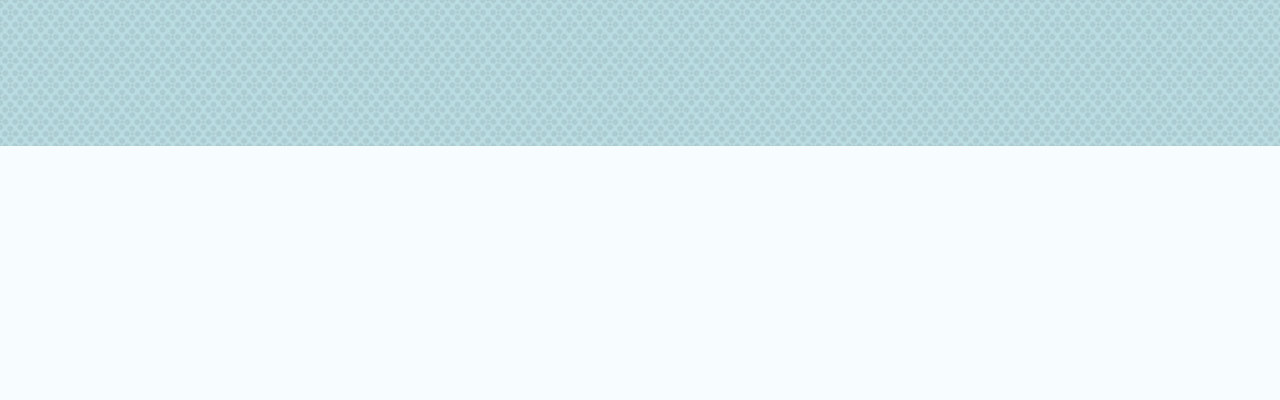

--- FILE ---
content_type: text/html; charset=utf-8
request_url: https://www.kvinnehistorie.no/person/t-1280
body_size: 1590
content:

<!doctype html>
<html lang="no" data-critters-container>
<head>
  <meta charset="utf-8">
  <!-- <title>Pica – Kvinnehistorie.no</title> -->
  <title>
    Kvinnesakspioner og drivkraft i stemmerettskampen  </title>
  <base href="/">
  <meta property="og:title" content="Kvinnesakspioner og drivkraft i stemmerettskampen">  <meta property="og:image" content="http://www.kvinnehistorie.no/picaimage/t-1293/fbLanscape/fbStd">  <meta property="og:description" content="Betzy Kjelsberg var en av de store kvinnesakspionerene i Norge. Hun var også Drammens første kvinnelige syklist.">  <meta property="og:site_name" content="Kvinnehistorie.no">
  <meta name="twitter:card" content="summary_large_image">
  <meta name="viewport" content="width=device-width, initial-scale=1">
  <link rel="icon" type="image/x-icon" href="favicon.ico">
<style>@import"https://fonts.googleapis.com/css?family=Lato:300,400,400i,700";*{box-sizing:border-box}body{font-family:Lato,sans-serif;font-size:100%;line-height:1.4}body{margin:0;background:#f7fdff;background-image:url(/assets/tapet.png);background-repeat:repeat-x}</style><link rel="stylesheet" href="styles.0c3286b6f7660b7c.css" media="print" onload="this.media='all'"><noscript><link rel="stylesheet" href="styles.0c3286b6f7660b7c.css"></noscript></head>
<body>
  <app-root></app-root>
<script src="runtime.d3e38542c0a43bcc.js" type="module"></script><script src="polyfills.d86c4d22773ea769.js" type="module"></script><script src="scripts.2e8cf2dcce51c330.js" defer></script><script src="main.27bdd45c754b4388.js" type="module"></script></body>
</html>


--- FILE ---
content_type: text/css
request_url: https://www.kvinnehistorie.no/styles.0c3286b6f7660b7c.css
body_size: 1565
content:
@import"https://fonts.googleapis.com/css?family=Lato:300,400,400i,700";*{box-sizing:border-box}body{font-family:Lato,sans-serif;font-size:100%;line-height:1.4}h1,h2,h3,h4,h5{font-weight:400;line-height:1.3;margin:0 0 .2em}h2,h3,h4,h5{font-weight:700}h1{font-size:2.5em;margin:.8em 0 .4em;line-height:1.2}h2{font-size:1.5em}h3{font-size:1.25em}h4{font-size:1em;font-weight:700}p{max-width:38em;margin:0 0 1em;position:relative}blockquote{margin:40px 0;color:#8f3480;font-size:1.8em;font-style:italic}@media all and (min-width: 38em){blockquote{margin-left:80px}}blockquote>footer{color:initial;font-style:normal;font-size:.67em;margin-left:40%;margin-top:5px}a:hover{text-decoration:underline}em{background-color:transparent!important}.teaserfotocredits{font-size:.7em;margin-bottom:.5em}.byline{font-style:italic;margin-bottom:.5em}.cookie-content{margin:0 auto;text-align:left;position:relative;height:auto;width:100%;bottom:0;padding:1em;position:fixed;background-color:#000;color:#fff;z-index:1000}.cookie-content a{color:#fff}.cookie-content .cookie-buttons{float:right}.cookie-content .cookie-buttons button{margin-left:4px;margin-right:4px}.cookie-content .cookie-buttons a{color:#fff}body{margin:0;background:#f7fdff;background-image:url(/assets/tapet.png);background-repeat:repeat-x}.tapet{background-image:url(/assets/tapet.png);background-repeat:repeat}.header,header{margin-bottom:1em}img{max-width:100%}.btn--icon{background-color:transparent;border:none;color:inherit;cursor:pointer;padding:0}svg{box-sizing:content-box}.svg-md{width:36px;height:36px}


--- FILE ---
content_type: text/javascript
request_url: https://www.kvinnehistorie.no/main.27bdd45c754b4388.js
body_size: 434113
content:
"use strict";(self.webpackChunkpublikum=self.webpackChunkpublikum||[]).push([[590],{8232:()=>{let xe=null,Oa=1;const Tr=Symbol("SIGNAL");function Pe(e){const n=xe;return xe=e,n}function Pg(e){if((!Uo(e)||e.dirty)&&(e.dirty||e.lastCleanEpoch!==Oa)){if(!e.producerMustRecompute(e)&&!Iu(e))return e.dirty=!1,void(e.lastCleanEpoch=Oa);e.producerRecomputeValue(e),e.dirty=!1,e.lastCleanEpoch=Oa}}function Iu(e){di(e);for(let n=0;n<e.producerNode.length;n++){const t=e.producerNode[n],r=e.producerLastReadVersion[n];if(r!==t.version||(Pg(t),r!==t.version))return!0}return!1}function Pa(e,n){if(function Lg(e){e.liveConsumerNode??=[],e.liveConsumerIndexOfThis??=[]}(e),di(e),1===e.liveConsumerNode.length)for(let r=0;r<e.producerNode.length;r++)Pa(e.producerNode[r],e.producerIndexOfThis[r]);const t=e.liveConsumerNode.length-1;if(e.liveConsumerNode[n]=e.liveConsumerNode[t],e.liveConsumerIndexOfThis[n]=e.liveConsumerIndexOfThis[t],e.liveConsumerNode.length--,e.liveConsumerIndexOfThis.length--,n<e.liveConsumerNode.length){const r=e.liveConsumerIndexOfThis[n],i=e.liveConsumerNode[n];di(i),i.producerIndexOfThis[r]=n}}function Uo(e){return e.consumerIsAlwaysLive||(e?.liveConsumerNode?.length??0)>0}function di(e){e.producerNode??=[],e.producerIndexOfThis??=[],e.producerLastReadVersion??=[]}let Vg=null;function Me(e){return"function"==typeof e}function Ou(e){const t=e(r=>{Error.call(r),r.stack=(new Error).stack});return t.prototype=Object.create(Error.prototype),t.prototype.constructor=t,t}const Pu=Ou(e=>function(t){e(this),this.message=t?`${t.length} errors occurred during unsubscription:\n${t.map((r,i)=>`${i+1}) ${r.toString()}`).join("\n  ")}`:"",this.name="UnsubscriptionError",this.errors=t});function xu(e,n){if(e){const t=e.indexOf(n);0<=t&&e.splice(t,1)}}class wt{constructor(n){this.initialTeardown=n,this.closed=!1,this._parentage=null,this._finalizers=null}unsubscribe(){let n;if(!this.closed){this.closed=!0;const{_parentage:t}=this;if(t)if(this._parentage=null,Array.isArray(t))for(const o of t)o.remove(this);else t.remove(this);const{initialTeardown:r}=this;if(Me(r))try{r()}catch(o){n=o instanceof Pu?o.errors:[o]}const{_finalizers:i}=this;if(i){this._finalizers=null;for(const o of i)try{$g(o)}catch(s){n=n??[],s instanceof Pu?n=[...n,...s.errors]:n.push(s)}}if(n)throw new Pu(n)}}add(n){var t;if(n&&n!==this)if(this.closed)$g(n);else{if(n instanceof wt){if(n.closed||n._hasParent(this))return;n._addParent(this)}(this._finalizers=null!==(t=this._finalizers)&&void 0!==t?t:[]).push(n)}}_hasParent(n){const{_parentage:t}=this;return t===n||Array.isArray(t)&&t.includes(n)}_addParent(n){const{_parentage:t}=this;this._parentage=Array.isArray(t)?(t.push(n),t):t?[t,n]:n}_removeParent(n){const{_parentage:t}=this;t===n?this._parentage=null:Array.isArray(t)&&xu(t,n)}remove(n){const{_finalizers:t}=this;t&&xu(t,n),n instanceof wt&&n._removeParent(this)}}wt.EMPTY=(()=>{const e=new wt;return e.closed=!0,e})();const Ug=wt.EMPTY;function zg(e){return e instanceof wt||e&&"closed"in e&&Me(e.remove)&&Me(e.add)&&Me(e.unsubscribe)}function $g(e){Me(e)?e():e.unsubscribe()}const Ar={onUnhandledError:null,onStoppedNotification:null,Promise:void 0,useDeprecatedSynchronousErrorHandling:!1,useDeprecatedNextContext:!1},xa={setTimeout(e,n,...t){const{delegate:r}=xa;return r?.setTimeout?r.setTimeout(e,n,...t):setTimeout(e,n,...t)},clearTimeout(e){const{delegate:n}=xa;return(n?.clearTimeout||clearTimeout)(e)},delegate:void 0};function Hg(e){xa.setTimeout(()=>{const{onUnhandledError:n}=Ar;if(!n)throw e;n(e)})}function Su(){}const U1=Tu("C",void 0,void 0);function Tu(e,n,t){return{kind:e,value:n,error:t}}let Nr=null;function Sa(e){if(Ar.useDeprecatedSynchronousErrorHandling){const n=!Nr;if(n&&(Nr={errorThrown:!1,error:null}),e(),n){const{errorThrown:t,error:r}=Nr;if(Nr=null,t)throw r}}else e()}class Au extends wt{constructor(n){super(),this.isStopped=!1,n?(this.destination=n,zg(n)&&n.add(this)):this.destination=Z1}static create(n,t,r){return new Ru(n,t,r)}next(n){this.isStopped?Fu(function $1(e){return Tu("N",e,void 0)}(n),this):this._next(n)}error(n){this.isStopped?Fu(function z1(e){return Tu("E",void 0,e)}(n),this):(this.isStopped=!0,this._error(n))}complete(){this.isStopped?Fu(U1,this):(this.isStopped=!0,this._complete())}unsubscribe(){this.closed||(this.isStopped=!0,super.unsubscribe(),this.destination=null)}_next(n){this.destination.next(n)}_error(n){try{this.destination.error(n)}finally{this.unsubscribe()}}_complete(){try{this.destination.complete()}finally{this.unsubscribe()}}}const G1=Function.prototype.bind;function Nu(e,n){return G1.call(e,n)}class q1{constructor(n){this.partialObserver=n}next(n){const{partialObserver:t}=this;if(t.next)try{t.next(n)}catch(r){Ta(r)}}error(n){const{partialObserver:t}=this;if(t.error)try{t.error(n)}catch(r){Ta(r)}else Ta(n)}complete(){const{partialObserver:n}=this;if(n.complete)try{n.complete()}catch(t){Ta(t)}}}class Ru extends Au{constructor(n,t,r){let i;if(super(),Me(n)||!n)i={next:n??void 0,error:t??void 0,complete:r??void 0};else{let o;this&&Ar.useDeprecatedNextContext?(o=Object.create(n),o.unsubscribe=()=>this.unsubscribe(),i={next:n.next&&Nu(n.next,o),error:n.error&&Nu(n.error,o),complete:n.complete&&Nu(n.complete,o)}):i=n}this.destination=new q1(i)}}function Ta(e){Ar.useDeprecatedSynchronousErrorHandling?function H1(e){Ar.useDeprecatedSynchronousErrorHandling&&Nr&&(Nr.errorThrown=!0,Nr.error=e)}(e):Hg(e)}function Fu(e,n){const{onStoppedNotification:t}=Ar;t&&xa.setTimeout(()=>t(e,n))}const Z1={closed:!0,next:Su,error:function W1(e){throw e},complete:Su},Lu="function"==typeof Symbol&&Symbol.observable||"@@observable";function Rr(e){return e}function Gg(e){return 0===e.length?Rr:1===e.length?e[0]:function(t){return e.reduce((r,i)=>i(r),t)}}let Fe=(()=>{class e{constructor(t){t&&(this._subscribe=t)}lift(t){const r=new e;return r.source=this,r.operator=t,r}subscribe(t,r,i){const o=function K1(e){return e&&e instanceof Au||function Y1(e){return e&&Me(e.next)&&Me(e.error)&&Me(e.complete)}(e)&&zg(e)}(t)?t:new Ru(t,r,i);return Sa(()=>{const{operator:s,source:a}=this;o.add(s?s.call(o,a):a?this._subscribe(o):this._trySubscribe(o))}),o}_trySubscribe(t){try{return this._subscribe(t)}catch(r){t.error(r)}}forEach(t,r){return new(r=qg(r))((i,o)=>{const s=new Ru({next:a=>{try{t(a)}catch(c){o(c),s.unsubscribe()}},error:o,complete:i});this.subscribe(s)})}_subscribe(t){var r;return null===(r=this.source)||void 0===r?void 0:r.subscribe(t)}[Lu](){return this}pipe(...t){return Gg(t)(this)}toPromise(t){return new(t=qg(t))((r,i)=>{let o;this.subscribe(s=>o=s,s=>i(s),()=>r(o))})}}return e.create=n=>new e(n),e})();function qg(e){var n;return null!==(n=e??Ar.Promise)&&void 0!==n?n:Promise}const X1=Ou(e=>function(){e(this),this.name="ObjectUnsubscribedError",this.message="object unsubscribed"});let Jt=(()=>{class e extends Fe{constructor(){super(),this.closed=!1,this.currentObservers=null,this.observers=[],this.isStopped=!1,this.hasError=!1,this.thrownError=null}lift(t){const r=new Wg(this,this);return r.operator=t,r}_throwIfClosed(){if(this.closed)throw new X1}next(t){Sa(()=>{if(this._throwIfClosed(),!this.isStopped){this.currentObservers||(this.currentObservers=Array.from(this.observers));for(const r of this.currentObservers)r.next(t)}})}error(t){Sa(()=>{if(this._throwIfClosed(),!this.isStopped){this.hasError=this.isStopped=!0,this.thrownError=t;const{observers:r}=this;for(;r.length;)r.shift().error(t)}})}complete(){Sa(()=>{if(this._throwIfClosed(),!this.isStopped){this.isStopped=!0;const{observers:t}=this;for(;t.length;)t.shift().complete()}})}unsubscribe(){this.isStopped=this.closed=!0,this.observers=this.currentObservers=null}get observed(){var t;return(null===(t=this.observers)||void 0===t?void 0:t.length)>0}_trySubscribe(t){return this._throwIfClosed(),super._trySubscribe(t)}_subscribe(t){return this._throwIfClosed(),this._checkFinalizedStatuses(t),this._innerSubscribe(t)}_innerSubscribe(t){const{hasError:r,isStopped:i,observers:o}=this;return r||i?Ug:(this.currentObservers=null,o.push(t),new wt(()=>{this.currentObservers=null,xu(o,t)}))}_checkFinalizedStatuses(t){const{hasError:r,thrownError:i,isStopped:o}=this;r?t.error(i):o&&t.complete()}asObservable(){const t=new Fe;return t.source=this,t}}return e.create=(n,t)=>new Wg(n,t),e})();class Wg extends Jt{constructor(n,t){super(),this.destination=n,this.source=t}next(n){var t,r;null===(r=null===(t=this.destination)||void 0===t?void 0:t.next)||void 0===r||r.call(t,n)}error(n){var t,r;null===(r=null===(t=this.destination)||void 0===t?void 0:t.error)||void 0===r||r.call(t,n)}complete(){var n,t;null===(t=null===(n=this.destination)||void 0===n?void 0:n.complete)||void 0===t||t.call(n)}_subscribe(n){var t,r;return null!==(r=null===(t=this.source)||void 0===t?void 0:t.subscribe(n))&&void 0!==r?r:Ug}}class gt extends Jt{constructor(n){super(),this._value=n}get value(){return this.getValue()}_subscribe(n){const t=super._subscribe(n);return!t.closed&&n.next(this._value),t}getValue(){const{hasError:n,thrownError:t,_value:r}=this;if(n)throw t;return this._throwIfClosed(),r}next(n){super.next(this._value=n)}}function Zg(e){return Me(e?.lift)}function Xe(e){return n=>{if(Zg(n))return n.lift(function(t){try{return e(t,this)}catch(r){this.error(r)}});throw new TypeError("Unable to lift unknown Observable type")}}function Be(e,n,t,r,i){return new J1(e,n,t,r,i)}class J1 extends Au{constructor(n,t,r,i,o,s){super(n),this.onFinalize=o,this.shouldUnsubscribe=s,this._next=t?function(a){try{t(a)}catch(c){n.error(c)}}:super._next,this._error=i?function(a){try{i(a)}catch(c){n.error(c)}finally{this.unsubscribe()}}:super._error,this._complete=r?function(){try{r()}catch(a){n.error(a)}finally{this.unsubscribe()}}:super._complete}unsubscribe(){var n;if(!this.shouldUnsubscribe||this.shouldUnsubscribe()){const{closed:t}=this;super.unsubscribe(),!t&&(null===(n=this.onFinalize)||void 0===n||n.call(this))}}}function J(e,n){return Xe((t,r)=>{let i=0;t.subscribe(Be(r,o=>{r.next(e.call(n,o,i++))}))})}const Qg="https://g.co/ng/security#xss";class E extends Error{constructor(n,t){super(function fi(e,n){return`NG0${Math.abs(e)}${n?": "+n:""}`}(n,t)),this.code=n}}function Vu(e){return n=>{setTimeout(e,void 0,n)}}const De=class eI extends Jt{constructor(n=!1){super(),this.__isAsync=n}emit(n){super.next(n)}subscribe(n,t,r){let i=n,o=t||(()=>null),s=r;if(n&&"object"==typeof n){const c=n;i=c.next?.bind(c),o=c.error?.bind(c),s=c.complete?.bind(c)}this.__isAsync&&(o=Vu(o),i&&(i=Vu(i)),s&&(s=Vu(s)));const a=super.subscribe({next:i,error:o,complete:s});return n instanceof wt&&n.add(a),a}};var K=function(e){return e[e.Default=0]="Default",e[e.Host=1]="Host",e[e.Self=2]="Self",e[e.SkipSelf=4]="SkipSelf",e[e.Optional=8]="Optional",e}(K||{});function Ue(e){if("string"==typeof e)return e;if(Array.isArray(e))return"["+e.map(Ue).join(", ")+"]";if(null==e)return""+e;if(e.overriddenName)return`${e.overriddenName}`;if(e.name)return`${e.name}`;const n=e.toString();if(null==n)return""+n;const t=n.indexOf("\n");return-1===t?n:n.substring(0,t)}function ju(e,n){return null==e||""===e?null===n?"":n:null==n||""===n?e:e+" "+n}var Na=function(e){return e[e.OnPush=0]="OnPush",e[e.Default=1]="Default",e}(Na||{}),en=function(e){return e[e.Emulated=0]="Emulated",e[e.None=2]="None",e[e.ShadowDom=3]="ShadowDom",e}(en||{});function Bn(e){return{toString:e}.toString()}const ae=globalThis,_n={},te=[];function ce(e){for(let n in e)if(e[n]===ce)return n;throw Error("Could not find renamed property on target object.")}function iI(e,n){for(const t in n)n.hasOwnProperty(t)&&!e.hasOwnProperty(t)&&(e[t]=n[t])}const zo=ce({\u0275cmp:ce}),Bu=ce({\u0275dir:ce}),Uu=ce({\u0275pipe:ce}),Xg=ce({\u0275mod:ce}),Un=ce({\u0275fac:ce}),$o=ce({__NG_ELEMENT_ID__:ce}),Jg=ce({__NG_ENV_ID__:ce});var we=function(e){return e[e.None=0]="None",e[e.SignalBased=1]="SignalBased",e[e.HasDecoratorInputTransform=2]="HasDecoratorInputTransform",e}(we||{});function em(e,n,t){let r=e.length;for(;;){const i=e.indexOf(n,t);if(-1===i)return i;if(0===i||e.charCodeAt(i-1)<=32){const o=n.length;if(i+o===r||e.charCodeAt(i+o)<=32)return i}t=i+1}}function zu(e,n,t){let r=0;for(;r<t.length;){const i=t[r];if("number"==typeof i){if(0!==i)break;r++;const o=t[r++],s=t[r++],a=t[r++];e.setAttribute(n,s,a,o)}else{const o=i,s=t[++r];nm(o)?e.setProperty(n,o,s):e.setAttribute(n,o,s),r++}}return r}function tm(e){return 3===e||4===e||6===e}function nm(e){return 64===e.charCodeAt(0)}function Ho(e,n){if(null!==n&&0!==n.length)if(null===e||0===e.length)e=n.slice();else{let t=-1;for(let r=0;r<n.length;r++){const i=n[r];"number"==typeof i?t=i:0===t||rm(e,t,i,null,-1===t||2===t?n[++r]:null)}}return e}function rm(e,n,t,r,i){let o=0,s=e.length;if(-1===n)s=-1;else for(;o<e.length;){const a=e[o++];if("number"==typeof a){if(a===n){s=-1;break}if(a>n){s=o-1;break}}}for(;o<e.length;){const a=e[o];if("number"==typeof a)break;if(a===t){if(null===r)return void(null!==i&&(e[o+1]=i));if(r===e[o+1])return void(e[o+2]=i)}o++,null!==r&&o++,null!==i&&o++}-1!==s&&(e.splice(s,0,n),o=s+1),e.splice(o++,0,t),null!==r&&e.splice(o++,0,r),null!==i&&e.splice(o++,0,i)}const im="ng-template";function oI(e,n,t){let r=0,i=!0;for(;r<e.length;){let o=e[r++];if("string"==typeof o&&i){const s=e[r++];if(t&&"class"===o&&-1!==em(s.toLowerCase(),n,0))return!0}else{if(1===o){for(;r<e.length&&"string"==typeof(o=e[r++]);)if(o.toLowerCase()===n)return!0;return!1}"number"==typeof o&&(i=!1)}}return!1}function om(e){return 4===e.type&&e.value!==im}function sI(e,n,t){return n===(4!==e.type||t?e.value:im)}function aI(e,n,t){let r=4;const i=e.attrs||[],o=function uI(e){for(let n=0;n<e.length;n++)if(tm(e[n]))return n;return e.length}(i);let s=!1;for(let a=0;a<n.length;a++){const c=n[a];if("number"!=typeof c){if(!s)if(4&r){if(r=2|1&r,""!==c&&!sI(e,c,t)||""===c&&1===n.length){if(tn(r))return!1;s=!0}}else{const l=8&r?c:n[++a];if(8&r&&null!==e.attrs){if(!oI(e.attrs,l,t)){if(tn(r))return!1;s=!0}continue}const d=cI(8&r?"class":c,i,om(e),t);if(-1===d){if(tn(r))return!1;s=!0;continue}if(""!==l){let f;f=d>o?"":i[d+1].toLowerCase();const h=8&r?f:null;if(h&&-1!==em(h,l,0)||2&r&&l!==f){if(tn(r))return!1;s=!0}}}}else{if(!s&&!tn(r)&&!tn(c))return!1;if(s&&tn(c))continue;s=!1,r=c|1&r}}return tn(r)||s}function tn(e){return 0==(1&e)}function cI(e,n,t,r){if(null===n)return-1;let i=0;if(r||!t){let o=!1;for(;i<n.length;){const s=n[i];if(s===e)return i;if(3===s||6===s)o=!0;else{if(1===s||2===s){let a=n[++i];for(;"string"==typeof a;)a=n[++i];continue}if(4===s)break;if(0===s){i+=4;continue}}i+=o?1:2}return-1}return function dI(e,n){let t=e.indexOf(4);if(t>-1)for(t++;t<e.length;){const r=e[t];if("number"==typeof r)return-1;if(r===n)return t;t++}return-1}(n,e)}function sm(e,n,t=!1){for(let r=0;r<n.length;r++)if(aI(e,n[r],t))return!0;return!1}function am(e,n){return e?":not("+n.trim()+")":n}function hI(e){let n=e[0],t=1,r=2,i="",o=!1;for(;t<e.length;){let s=e[t];if("string"==typeof s)if(2&r){const a=e[++t];i+="["+s+(a.length>0?'="'+a+'"':"")+"]"}else 8&r?i+="."+s:4&r&&(i+=" "+s);else""!==i&&!tn(s)&&(n+=am(o,i),i=""),r=s,o=o||!tn(r);t++}return""!==i&&(n+=am(o,i)),n}function ze(e){return Bn(()=>{const n=lm(e),t={...n,decls:e.decls,vars:e.vars,template:e.template,consts:e.consts||null,ngContentSelectors:e.ngContentSelectors,onPush:e.changeDetection===Na.OnPush,directiveDefs:null,pipeDefs:null,dependencies:n.standalone&&e.dependencies||null,getStandaloneInjector:null,signals:e.signals??!1,data:e.data||{},encapsulation:e.encapsulation||en.Emulated,styles:e.styles||te,_:null,schemas:e.schemas||null,tView:null,id:""};um(t);const r=e.dependencies;return t.directiveDefs=Ra(r,!1),t.pipeDefs=Ra(r,!0),t.id=function yI(e){let n=0;const t=[e.selectors,e.ngContentSelectors,e.hostVars,e.hostAttrs,e.consts,e.vars,e.decls,e.encapsulation,e.standalone,e.signals,e.exportAs,JSON.stringify(e.inputs),JSON.stringify(e.outputs),Object.getOwnPropertyNames(e.type.prototype),!!e.contentQueries,!!e.viewQuery].join("|");for(const i of t)n=Math.imul(31,n)+i.charCodeAt(0)<<0;return n+=2147483648,"c"+n}(t),t})}function mI(e){return Y(e)||$e(e)}function _I(e){return null!==e}function mt(e){return Bn(()=>({type:e.type,bootstrap:e.bootstrap||te,declarations:e.declarations||te,imports:e.imports||te,exports:e.exports||te,transitiveCompileScopes:null,schemas:e.schemas||null,id:e.id||null}))}function cm(e,n){if(null==e)return _n;const t={};for(const r in e)if(e.hasOwnProperty(r)){const i=e[r];let o,s,a=we.None;Array.isArray(i)?(a=i[0],o=i[1],s=i[2]??o):(o=i,s=i),n?(t[o]=a!==we.None?[r,a]:r,n[o]=s):t[o]=r}return t}function z(e){return Bn(()=>{const n=lm(e);return um(n),n})}function tt(e){return{type:e.type,name:e.name,factory:null,pure:!1!==e.pure,standalone:!0===e.standalone,onDestroy:e.type.prototype.ngOnDestroy||null}}function Y(e){return e[zo]||null}function $e(e){return e[Bu]||null}function Je(e){return e[Uu]||null}function nt(e,n){const t=e[Xg]||null;if(!t&&!0===n)throw new Error(`Type ${Ue(e)} does not have '\u0275mod' property.`);return t}function lm(e){const n={};return{type:e.type,providersResolver:null,factory:null,hostBindings:e.hostBindings||null,hostVars:e.hostVars||0,hostAttrs:e.hostAttrs||null,contentQueries:e.contentQueries||null,declaredInputs:n,inputTransforms:null,inputConfig:e.inputs||_n,exportAs:e.exportAs||null,standalone:!0===e.standalone,signals:!0===e.signals,selectors:e.selectors||te,viewQuery:e.viewQuery||null,features:e.features||null,setInput:null,findHostDirectiveDefs:null,hostDirectives:null,inputs:cm(e.inputs,n),outputs:cm(e.outputs),debugInfo:null}}function um(e){e.features?.forEach(n=>n(e))}function Ra(e,n){if(!e)return null;const t=n?Je:mI;return()=>("function"==typeof e?e():e).map(r=>t(r)).filter(_I)}const Ie=0,P=1,F=2,Se=3,nn=4,rt=5,rn=6,hi=7,_e=8,it=9,zn=10,G=11,Go=12,dm=13,pi=14,Oe=15,qo=16,gi=17,$n=18,Wo=19,fm=20,ar=21,Fa=22,Fr=23,q=25,$u=1,vn=7,mi=9,Te=10;var Hu=function(e){return e[e.None=0]="None",e[e.HasTransplantedViews=2]="HasTransplantedViews",e}(Hu||{});function ot(e){return Array.isArray(e)&&"object"==typeof e[$u]}function st(e){return Array.isArray(e)&&!0===e[$u]}function Gu(e){return 0!=(4&e.flags)}function Lr(e){return e.componentOffset>-1}function Va(e){return 1==(1&e.flags)}function on(e){return!!e.template}function qu(e){return 0!=(512&e[F])}const mm="svg";let vm=!1;function fe(e){for(;Array.isArray(e);)e=e[Ie];return e}function Qo(e,n){return fe(n[e])}function _t(e,n){return fe(n[e.index])}function Yo(e,n){return e.data[n]}function _i(e,n){return e[n]}function Rt(e,n){const t=n[e];return ot(t)?t:t[Ie]}function Yu(e){return 128==(128&e[F])}function yn(e,n){return null==n?null:e[n]}function ym(e){e[gi]=0}function EI(e){1024&e[F]||(e[F]|=1024,Yu(e)&&Ko(e))}function Ku(e){return!!(9216&e[F]||e[Fr]?.dirty)}function Xu(e){Ku(e)?Ko(e):64&e[F]&&(function MI(){return vm}()?(e[F]|=1024,Ko(e)):e[zn].changeDetectionScheduler?.notify())}function Ko(e){e[zn].changeDetectionScheduler?.notify();let n=Vr(e);for(;null!==n&&!(8192&n[F])&&(n[F]|=8192,Yu(n));)n=Vr(n)}function ja(e,n){if(256==(256&e[F]))throw new E(911,!1);null===e[ar]&&(e[ar]=[]),e[ar].push(n)}function Vr(e){const n=e[Se];return st(n)?n[Se]:n}const B={lFrame:Pm(null),bindingsEnabled:!0,skipHydrationRootTNode:null};function km(){return B.bindingsEnabled}function w(){return B.lFrame.lView}function X(){return B.lFrame.tView}function Qe(e){return B.lFrame.contextLView=e,e[_e]}function Ye(e){return B.lFrame.contextLView=null,e}function le(){let e=Mm();for(;null!==e&&64===e.type;)e=e.parent;return e}function Mm(){return B.lFrame.currentTNode}function Cn(e,n){const t=B.lFrame;t.currentTNode=e,t.isParent=n}function ed(){return B.lFrame.isParent}function td(){B.lFrame.isParent=!1}function vt(){const e=B.lFrame;let n=e.bindingRootIndex;return-1===n&&(n=e.bindingRootIndex=e.tView.bindingStartIndex),n}function sn(){return B.lFrame.bindingIndex++}function Gn(e){const n=B.lFrame,t=n.bindingIndex;return n.bindingIndex=n.bindingIndex+e,t}function VI(e,n){const t=B.lFrame;t.bindingIndex=t.bindingRootIndex=e,nd(n)}function nd(e){B.lFrame.currentDirectiveIndex=e}function Ba(e){B.lFrame.currentQueryIndex=e}function BI(e){const n=e[P];return 2===n.type?n.declTNode:1===n.type?e[rt]:null}function Em(e,n,t){if(t&K.SkipSelf){let i=n,o=e;for(;!(i=i.parent,null!==i||t&K.Host||(i=BI(o),null===i||(o=o[pi],10&i.type))););if(null===i)return!1;n=i,e=o}const r=B.lFrame=Om();return r.currentTNode=n,r.lView=e,!0}function od(e){const n=Om(),t=e[P];B.lFrame=n,n.currentTNode=t.firstChild,n.lView=e,n.tView=t,n.contextLView=e,n.bindingIndex=t.bindingStartIndex,n.inI18n=!1}function Om(){const e=B.lFrame,n=null===e?null:e.child;return null===n?Pm(e):n}function Pm(e){const n={currentTNode:null,isParent:!0,lView:null,tView:null,selectedIndex:-1,contextLView:null,elementDepthCount:0,currentNamespace:null,currentDirectiveIndex:-1,bindingRootIndex:-1,bindingIndex:-1,currentQueryIndex:0,parent:e,child:null,inI18n:!1};return null!==e&&(e.child=n),n}function xm(){const e=B.lFrame;return B.lFrame=e.parent,e.currentTNode=null,e.lView=null,e}const Sm=xm;function sd(){const e=xm();e.isParent=!0,e.tView=null,e.selectedIndex=-1,e.contextLView=null,e.elementDepthCount=0,e.currentDirectiveIndex=-1,e.currentNamespace=null,e.bindingRootIndex=-1,e.bindingIndex=-1,e.currentQueryIndex=0}function at(){return B.lFrame.selectedIndex}function jr(e){B.lFrame.selectedIndex=e}function ve(){const e=B.lFrame;return Yo(e.tView,e.selectedIndex)}function Dt(){B.lFrame.currentNamespace=mm}function cr(){!function $I(){B.lFrame.currentNamespace=null}()}let Am=!0;function Ua(){return Am}function lr(e){Am=e}function HI(){return yi(le(),w())}function yi(e,n){return new Ft(_t(e,n))}let ud,Ft=(()=>{class e{constructor(t){this.nativeElement=t}static#e=this.__NG_ELEMENT_ID__=HI}return e})();function Ci(e,n){e.forEach(t=>Array.isArray(t)?Ci(t,n):n(t))}function Rm(e,n,t){n>=e.length?e.push(t):e.splice(n,0,t)}function za(e,n){return n>=e.length-1?e.pop():e.splice(n,1)[0]}function Lt(e,n,t){let r=bi(e,n);return r>=0?e[1|r]=t:(r=~r,function Fm(e,n,t,r){let i=e.length;if(i==n)e.push(t,r);else if(1===i)e.push(r,e[0]),e[0]=t;else{for(i--,e.push(e[i-1],e[i]);i>n;)e[i]=e[i-2],i--;e[n]=t,e[n+1]=r}}(e,r,n,t)),r}function cd(e,n){const t=bi(e,n);if(t>=0)return e[1|t]}function bi(e,n){return function Lm(e,n,t){let r=0,i=e.length>>t;for(;i!==r;){const o=r+(i-r>>1),s=e[o<<t];if(n===s)return o<<t;s>n?i=o:r=o+1}return~(i<<t)}(e,n,1)}function Ha(e){return 128==(128&e.flags)}function ur(){if(void 0!==ud)return ud;if(typeof document<"u")return document;throw new E(210,!1)}function A(e){return{token:e.token,providedIn:e.providedIn||null,factory:e.factory,value:void 0}}function ct(e){return{providers:e.providers||[],imports:e.imports||[]}}function qa(e){return Bm(e,Za)||Bm(e,Um)}function Bm(e,n){return e.hasOwnProperty(n)?e[n]:null}function Wa(e){return e&&(e.hasOwnProperty(dd)||e.hasOwnProperty(KI))?e[dd]:null}Symbol;const Za=ce({\u0275prov:ce}),dd=ce({\u0275inj:ce}),Um=ce({ngInjectableDef:ce}),KI=ce({ngInjectorDef:ce});class S{constructor(n,t){this._desc=n,this.ngMetadataName="InjectionToken",this.\u0275prov=void 0,"number"==typeof t?this.__NG_ELEMENT_ID__=t:void 0!==t&&(this.\u0275prov=A({token:this,providedIn:t.providedIn||"root",factory:t.factory}))}get multi(){return this}toString(){return`InjectionToken ${this._desc}`}}const Qa=new S("",{providedIn:"root",factory:()=>XI}),XI="ng",zm=new S(""),dr=new S("",{providedIn:"platform",factory:()=>"unknown"}),$m=new S("",{providedIn:"root",factory:()=>ur().body?.querySelector("[ngCspNonce]")?.getAttribute("ngCspNonce")||null}),tE=ce({__forward_ref__:ce});function ye(e){return e.__forward_ref__=ye,e.toString=function(){return Ue(this())},e}function j(e){return Ya(e)?e():e}function Ya(e){return"function"==typeof e&&e.hasOwnProperty(tE)&&e.__forward_ref__===ye}function md(e){return e&&!!e.\u0275providers}function W(e){return"string"==typeof e?e:null==e?"":String(e)}function _d(e,n){throw new E(-201,!1)}let vd;function Gm(){return vd}function Et(e){const n=vd;return vd=e,n}function qm(e,n,t){const r=qa(e);return r&&"root"==r.providedIn?void 0===r.value?r.value=r.factory():r.value:t&K.Optional?null:void 0!==n?n:void _d()}const es={},yd="__NG_DI_FLAG__",Ka="ngTempTokenPath",aE=/\n/gm,Wm="__source";let ki;function fr(e){const n=ki;return ki=e,n}function uE(e,n=K.Default){if(void 0===ki)throw new E(-203,!1);return null===ki?qm(e,void 0,n):ki.get(e,n&K.Optional?null:void 0,n)}function N(e,n=K.Default){return(Gm()||uE)(j(e),n)}function O(e,n=K.Default){return N(e,Xa(n))}function Xa(e){return typeof e>"u"||"number"==typeof e?e:0|(e.optional&&8)|(e.host&&1)|(e.self&&2)|(e.skipSelf&&4)}function Cd(e){const n=[];for(let t=0;t<e.length;t++){const r=j(e[t]);if(Array.isArray(r)){if(0===r.length)throw new E(900,!1);let i,o=K.Default;for(let s=0;s<r.length;s++){const a=r[s],c=dE(a);"number"==typeof c?-1===c?i=a.token:o|=c:i=a}n.push(N(i,o))}else n.push(N(r))}return n}function ts(e,n){return e[yd]=n,e.prototype[yd]=n,e}function dE(e){return e[yd]}let Qm=()=>null;function Od(e,n,t=!1){return Qm(e,n,t)}const Ei="__parameters__";function Pi(e,n,t){return Bn(()=>{const r=function Td(e){return function(...t){if(e){const r=e(...t);for(const i in r)this[i]=r[i]}}}(n);function i(...o){if(this instanceof i)return r.apply(this,o),this;const s=new i(...o);return a.annotation=s,a;function a(c,l,u){const d=c.hasOwnProperty(Ei)?c[Ei]:Object.defineProperty(c,Ei,{value:[]})[Ei];for(;d.length<=u;)d.push(null);return(d[u]=d[u]||[]).push(s),c}}return t&&(i.prototype=Object.create(t.prototype)),i.prototype.ngMetadataName=e,i.annotationCls=i,i})}const ic=ts(Pi("Optional"),8),oc=ts(Pi("SkipSelf"),4);function Br(e,n){return e.hasOwnProperty(Un)?e[Un]:null}const Ur=new S(""),t_=new S("",-1),Ad=new S("");class sc{get(n,t=es){if(t===es){const r=new Error(`NullInjectorError: No provider for ${Ue(n)}!`);throw r.name="NullInjectorError",r}return t}}function DE(...e){return{\u0275providers:n_(0,e),\u0275fromNgModule:!0}}function n_(e,...n){const t=[],r=new Set;let i;const o=s=>{t.push(s)};return Ci(n,s=>{const a=s;cc(a,o,[],r)&&(i||=[],i.push(a))}),void 0!==i&&r_(i,o),t}function r_(e,n){for(let t=0;t<e.length;t++){const{ngModule:r,providers:i}=e[t];Nd(i,o=>{n(o,r)})}}function cc(e,n,t,r){if(!(e=j(e)))return!1;let i=null,o=Wa(e);const s=!o&&Y(e);if(o||s){if(s&&!s.standalone)return!1;i=e}else{const c=e.ngModule;if(o=Wa(c),!o)return!1;i=c}const a=r.has(i);if(s){if(a)return!1;if(r.add(i),s.dependencies){const c="function"==typeof s.dependencies?s.dependencies():s.dependencies;for(const l of c)cc(l,n,t,r)}}else{if(!o)return!1;{if(null!=o.imports&&!a){let l;r.add(i);try{Ci(o.imports,u=>{cc(u,n,t,r)&&(l||=[],l.push(u))})}finally{}void 0!==l&&r_(l,n)}if(!a){const l=Br(i)||(()=>new i);n({provide:i,useFactory:l,deps:te},i),n({provide:Ad,useValue:i,multi:!0},i),n({provide:Ur,useValue:()=>N(i),multi:!0},i)}const c=o.providers;if(null!=c&&!a){const l=e;Nd(c,u=>{n(u,l)})}}}return i!==e&&void 0!==e.providers}function Nd(e,n){for(let t of e)md(t)&&(t=t.\u0275providers),Array.isArray(t)?Nd(t,n):n(t)}const IE=ce({provide:String,useValue:ce});function Rd(e){return null!==e&&"object"==typeof e&&IE in e}function zr(e){return"function"==typeof e}const Fd=new S(""),lc={},OE={};let Ld;function uc(){return void 0===Ld&&(Ld=new sc),Ld}class Vt{}class xi extends Vt{get destroyed(){return this._destroyed}constructor(n,t,r,i){super(),this.parent=t,this.source=r,this.scopes=i,this.records=new Map,this._ngOnDestroyHooks=new Set,this._onDestroyHooks=[],this._destroyed=!1,jd(n,s=>this.processProvider(s)),this.records.set(t_,Si(void 0,this)),i.has("environment")&&this.records.set(Vt,Si(void 0,this));const o=this.records.get(Fd);null!=o&&"string"==typeof o.value&&this.scopes.add(o.value),this.injectorDefTypes=new Set(this.get(Ad,te,K.Self))}destroy(){this.assertNotDestroyed(),this._destroyed=!0;try{for(const t of this._ngOnDestroyHooks)t.ngOnDestroy();const n=this._onDestroyHooks;this._onDestroyHooks=[];for(const t of n)t()}finally{this.records.clear(),this._ngOnDestroyHooks.clear(),this.injectorDefTypes.clear()}}onDestroy(n){return this.assertNotDestroyed(),this._onDestroyHooks.push(n),()=>this.removeOnDestroy(n)}runInContext(n){this.assertNotDestroyed();const t=fr(this),r=Et(void 0);try{return n()}finally{fr(t),Et(r)}}get(n,t=es,r=K.Default){if(this.assertNotDestroyed(),n.hasOwnProperty(Jg))return n[Jg](this);r=Xa(r);const o=fr(this),s=Et(void 0);try{if(!(r&K.SkipSelf)){let c=this.records.get(n);if(void 0===c){const l=function AE(e){return"function"==typeof e||"object"==typeof e&&e instanceof S}(n)&&qa(n);c=l&&this.injectableDefInScope(l)?Si(Vd(n),lc):null,this.records.set(n,c)}if(null!=c)return this.hydrate(n,c)}return(r&K.Self?uc():this.parent).get(n,t=r&K.Optional&&t===es?null:t)}catch(a){if("NullInjectorError"===a.name){if((a[Ka]=a[Ka]||[]).unshift(Ue(n)),o)throw a;return function fE(e,n,t,r){const i=e[Ka];throw n[Wm]&&i.unshift(n[Wm]),e.message=function hE(e,n,t,r=null){e=e&&"\n"===e.charAt(0)&&"\u0275"==e.charAt(1)?e.slice(2):e;let i=Ue(n);if(Array.isArray(n))i=n.map(Ue).join(" -> ");else if("object"==typeof n){let o=[];for(let s in n)if(n.hasOwnProperty(s)){let a=n[s];o.push(s+":"+("string"==typeof a?JSON.stringify(a):Ue(a)))}i=`{${o.join(", ")}}`}return`${t}${r?"("+r+")":""}[${i}]: ${e.replace(aE,"\n  ")}`}("\n"+e.message,i,t,r),e.ngTokenPath=i,e[Ka]=null,e}(a,n,"R3InjectorError",this.source)}throw a}finally{Et(s),fr(o)}}resolveInjectorInitializers(){const n=fr(this),t=Et(void 0);try{const i=this.get(Ur,te,K.Self);for(const o of i)o()}finally{fr(n),Et(t)}}toString(){const n=[],t=this.records;for(const r of t.keys())n.push(Ue(r));return`R3Injector[${n.join(", ")}]`}assertNotDestroyed(){if(this._destroyed)throw new E(205,!1)}processProvider(n){let t=zr(n=j(n))?n:j(n&&n.provide);const r=function xE(e){return Rd(e)?Si(void 0,e.useValue):Si(s_(e),lc)}(n);if(!zr(n)&&!0===n.multi){let i=this.records.get(t);i||(i=Si(void 0,lc,!0),i.factory=()=>Cd(i.multi),this.records.set(t,i)),t=n,i.multi.push(n)}this.records.set(t,r)}hydrate(n,t){return t.value===lc&&(t.value=OE,t.value=t.factory()),"object"==typeof t.value&&t.value&&function TE(e){return null!==e&&"object"==typeof e&&"function"==typeof e.ngOnDestroy}(t.value)&&this._ngOnDestroyHooks.add(t.value),t.value}injectableDefInScope(n){if(!n.providedIn)return!1;const t=j(n.providedIn);return"string"==typeof t?"any"===t||this.scopes.has(t):this.injectorDefTypes.has(t)}removeOnDestroy(n){const t=this._onDestroyHooks.indexOf(n);-1!==t&&this._onDestroyHooks.splice(t,1)}}function Vd(e){const n=qa(e),t=null!==n?n.factory:Br(e);if(null!==t)return t;if(e instanceof S)throw new E(204,!1);if(e instanceof Function)return function PE(e){if(e.length>0)throw new E(204,!1);const t=function YI(e){return e&&(e[Za]||e[Um])||null}(e);return null!==t?()=>t.factory(e):()=>new e}(e);throw new E(204,!1)}function s_(e,n,t){let r;if(zr(e)){const i=j(e);return Br(i)||Vd(i)}if(Rd(e))r=()=>j(e.useValue);else if(function o_(e){return!(!e||!e.useFactory)}(e))r=()=>e.useFactory(...Cd(e.deps||[]));else if(function i_(e){return!(!e||!e.useExisting)}(e))r=()=>N(j(e.useExisting));else{const i=j(e&&(e.useClass||e.provide));if(!function SE(e){return!!e.deps}(e))return Br(i)||Vd(i);r=()=>new i(...Cd(e.deps))}return r}function Si(e,n,t=!1){return{factory:e,value:n,multi:t?[]:void 0}}function jd(e,n){for(const t of e)Array.isArray(t)?jd(t,n):t&&md(t)?jd(t.\u0275providers,n):n(t)}function hr(e,n){e instanceof xi&&e.assertNotDestroyed();const r=fr(e),i=Et(void 0);try{return n()}finally{fr(r),Et(i)}}class c_{constructor(n,t,r){this.previousValue=n,this.currentValue=t,this.firstChange=r}isFirstChange(){return this.firstChange}}function l_(e,n,t,r){null!==n?n.applyValueToInputSignal(n,r):e[t]=r}function yt(){return u_}function u_(e){return e.type.prototype.ngOnChanges&&(e.setInput=HE),$E}function $E(){const e=f_(this),n=e?.current;if(n){const t=e.previous;if(t===_n)e.previous=n;else for(let r in n)t[r]=n[r];e.current=null,this.ngOnChanges(n)}}function HE(e,n,t,r,i){const o=this.declaredInputs[r],s=f_(e)||function GE(e,n){return e[d_]=n}(e,{previous:_n,current:null}),a=s.current||(s.current={}),c=s.previous,l=c[o];a[o]=new c_(l&&l.currentValue,t,c===_n),l_(e,n,i,t)}yt.ngInherit=!0;const d_="__ngSimpleChanges__";function f_(e){return e[d_]||null}const bn=function(e,n,t){};function fc(e,n){for(let t=n.directiveStart,r=n.directiveEnd;t<r;t++){const o=e.data[t].type.prototype,{ngAfterContentInit:s,ngAfterContentChecked:a,ngAfterViewInit:c,ngAfterViewChecked:l,ngOnDestroy:u}=o;s&&(e.contentHooks??=[]).push(-t,s),a&&((e.contentHooks??=[]).push(t,a),(e.contentCheckHooks??=[]).push(t,a)),c&&(e.viewHooks??=[]).push(-t,c),l&&((e.viewHooks??=[]).push(t,l),(e.viewCheckHooks??=[]).push(t,l)),null!=u&&(e.destroyHooks??=[]).push(t,u)}}function hc(e,n,t){h_(e,n,3,t)}function pc(e,n,t,r){(3&e[F])===t&&h_(e,n,t,r)}function $d(e,n){let t=e[F];(3&t)===n&&(t&=16383,t+=1,e[F]=t)}function h_(e,n,t,r){const o=r??-1,s=n.length-1;let a=0;for(let c=void 0!==r?65535&e[gi]:0;c<s;c++)if("number"==typeof n[c+1]){if(a=n[c],null!=r&&a>=r)break}else n[c]<0&&(e[gi]+=65536),(a<o||-1==o)&&(ZE(e,t,n,c),e[gi]=(4294901760&e[gi])+c+2),c++}function p_(e,n){bn(4,e,n);const t=Pe(null);try{n.call(e)}finally{Pe(t),bn(5,e,n)}}function ZE(e,n,t,r){const i=t[r]<0,o=t[r+1],a=e[i?-t[r]:t[r]];i?e[F]>>14<e[gi]>>16&&(3&e[F])===n&&(e[F]+=16384,p_(a,o)):p_(a,o)}const Ai=-1;class ss{constructor(n,t,r){this.factory=n,this.resolving=!1,this.canSeeViewProviders=t,this.injectImpl=r}}function Gd(e){return e!==Ai}function as(e){return 32767&e}function cs(e,n){let t=function JE(e){return e>>16}(e),r=n;for(;t>0;)r=r[pi],t--;return r}let qd=!0;function gc(e){const n=qd;return qd=e,n}const g_=255,m_=5;let eO=0;const kn={};function mc(e,n){const t=__(e,n);if(-1!==t)return t;const r=n[P];r.firstCreatePass&&(e.injectorIndex=n.length,Wd(r.data,e),Wd(n,null),Wd(r.blueprint,null));const i=_c(e,n),o=e.injectorIndex;if(Gd(i)){const s=as(i),a=cs(i,n),c=a[P].data;for(let l=0;l<8;l++)n[o+l]=a[s+l]|c[s+l]}return n[o+8]=i,o}function Wd(e,n){e.push(0,0,0,0,0,0,0,0,n)}function __(e,n){return-1===e.injectorIndex||e.parent&&e.parent.injectorIndex===e.injectorIndex||null===n[e.injectorIndex+8]?-1:e.injectorIndex}function _c(e,n){if(e.parent&&-1!==e.parent.injectorIndex)return e.parent.injectorIndex;let t=0,r=null,i=n;for(;null!==i;){if(r=w_(i),null===r)return Ai;if(t++,i=i[pi],-1!==r.injectorIndex)return r.injectorIndex|t<<16}return Ai}function Zd(e,n,t){!function tO(e,n,t){let r;"string"==typeof t?r=t.charCodeAt(0)||0:t.hasOwnProperty($o)&&(r=t[$o]),null==r&&(r=t[$o]=eO++);const i=r&g_;n.data[e+(i>>m_)]|=1<<i}(e,n,t)}function v_(e,n,t){if(t&K.Optional||void 0!==e)return e;_d()}function y_(e,n,t,r){if(t&K.Optional&&void 0===r&&(r=null),!(t&(K.Self|K.Host))){const i=e[it],o=Et(void 0);try{return i?i.get(n,r,t&K.Optional):qm(n,r,t&K.Optional)}finally{Et(o)}}return v_(r,0,t)}function C_(e,n,t,r=K.Default,i){if(null!==e){if(2048&n[F]&&!(r&K.Self)){const s=function sO(e,n,t,r,i){let o=e,s=n;for(;null!==o&&null!==s&&2048&s[F]&&!(512&s[F]);){const a=b_(o,s,t,r|K.Self,kn);if(a!==kn)return a;let c=o.parent;if(!c){const l=s[fm];if(l){const u=l.get(t,kn,r);if(u!==kn)return u}c=w_(s),s=s[pi]}o=c}return i}(e,n,t,r,kn);if(s!==kn)return s}const o=b_(e,n,t,r,kn);if(o!==kn)return o}return y_(n,t,r,i)}function b_(e,n,t,r,i){const o=function iO(e){if("string"==typeof e)return e.charCodeAt(0)||0;const n=e.hasOwnProperty($o)?e[$o]:void 0;return"number"==typeof n?n>=0?n&g_:oO:n}(t);if("function"==typeof o){if(!Em(n,e,r))return r&K.Host?v_(i,0,r):y_(n,t,r,i);try{let s;if(s=o(r),null!=s||r&K.Optional)return s;_d()}finally{Sm()}}else if("number"==typeof o){let s=null,a=__(e,n),c=Ai,l=r&K.Host?n[Oe][rt]:null;for((-1===a||r&K.SkipSelf)&&(c=-1===a?_c(e,n):n[a+8],c!==Ai&&M_(r,!1)?(s=n[P],a=as(c),n=cs(c,n)):a=-1);-1!==a;){const u=n[P];if(k_(o,a,u.data)){const d=rO(a,n,t,s,r,l);if(d!==kn)return d}c=n[a+8],c!==Ai&&M_(r,n[P].data[a+8]===l)&&k_(o,a,n)?(s=u,a=as(c),n=cs(c,n)):a=-1}}return i}function rO(e,n,t,r,i,o){const s=n[P],a=s.data[e+8],u=function vc(e,n,t,r,i){const o=e.providerIndexes,s=n.data,a=1048575&o,c=e.directiveStart,u=o>>20,f=i?a+u:e.directiveEnd;for(let h=r?a:a+u;h<f;h++){const _=s[h];if(h<c&&t===_||h>=c&&_.type===t)return h}if(i){const h=s[c];if(h&&on(h)&&h.type===t)return c}return null}(a,s,t,null==r?Lr(a)&&qd:r!=s&&0!=(3&a.type),i&K.Host&&o===a);return null!==u?$r(n,s,u,a):kn}function $r(e,n,t,r){let i=e[t];const o=n.data;if(function QE(e){return e instanceof ss}(i)){const s=i;s.resolving&&function iE(e,n){throw n&&n.join(" > "),new E(-200,e)}(function ie(e){return"function"==typeof e?e.name||e.toString():"object"==typeof e&&null!=e&&"function"==typeof e.type?e.type.name||e.type.toString():W(e)}(o[t]));const a=gc(s.canSeeViewProviders);s.resolving=!0;const l=s.injectImpl?Et(s.injectImpl):null;Em(e,r,K.Default);try{i=e[t]=s.factory(void 0,o,e,r),n.firstCreatePass&&t>=r.directiveStart&&function WE(e,n,t){const{ngOnChanges:r,ngOnInit:i,ngDoCheck:o}=n.type.prototype;if(r){const s=u_(n);(t.preOrderHooks??=[]).push(e,s),(t.preOrderCheckHooks??=[]).push(e,s)}i&&(t.preOrderHooks??=[]).push(0-e,i),o&&((t.preOrderHooks??=[]).push(e,o),(t.preOrderCheckHooks??=[]).push(e,o))}(t,o[t],n)}finally{null!==l&&Et(l),gc(a),s.resolving=!1,Sm()}}return i}function k_(e,n,t){return!!(t[n+(e>>m_)]&1<<e)}function M_(e,n){return!(e&K.Self||e&K.Host&&n)}class Ge{constructor(n,t){this._tNode=n,this._lView=t}get(n,t,r){return C_(this._tNode,this._lView,n,Xa(r),t)}}function oO(){return new Ge(le(),w())}function Ke(e){return Bn(()=>{const n=e.prototype.constructor,t=n[Un]||Qd(n),r=Object.prototype;let i=Object.getPrototypeOf(e.prototype).constructor;for(;i&&i!==r;){const o=i[Un]||Qd(i);if(o&&o!==t)return o;i=Object.getPrototypeOf(i)}return o=>new o})}function Qd(e){return Ya(e)?()=>{const n=Qd(j(e));return n&&n()}:Br(e)}function w_(e){const n=e[P],t=n.type;return 2===t?n.declTNode:1===t?e[rt]:null}function P_(e,n=null,t=null,r){const i=x_(e,n,t,r);return i.resolveInjectorInitializers(),i}function x_(e,n=null,t=null,r,i=new Set){const o=[t||te,DE(e)];return r=r||("object"==typeof e?void 0:Ue(e)),new xi(o,n||uc(),r||null,i)}let lt=(()=>{class e{static#e=this.THROW_IF_NOT_FOUND=es;static#t=this.NULL=new sc;static create(t,r){if(Array.isArray(t))return P_({name:""},r,t,"");{const i=t.name??"";return P_({name:i},t.parent,t.providers,i)}}static#n=this.\u0275prov=A({token:e,providedIn:"any",factory:()=>N(t_)});static#r=this.__NG_ELEMENT_ID__=-1}return e})();function Kd(e){return e.ngOriginalError}class qn{constructor(){this._console=console}handleError(n){const t=this._findOriginalError(n);this._console.error("ERROR",n),t&&this._console.error("ORIGINAL ERROR",t)}_findOriginalError(n){let t=n&&Kd(n);for(;t&&Kd(t);)t=Kd(t);return t||null}}const T_=new S("",{providedIn:"root",factory:()=>O(qn).handleError.bind(void 0)}),N_=new S("",{providedIn:"root",factory:()=>!1});let kc,Mc;function Fi(e){return function Xd(){if(void 0===kc&&(kc=null,ae.trustedTypes))try{kc=ae.trustedTypes.createPolicy("angular",{createHTML:e=>e,createScript:e=>e,createScriptURL:e=>e})}catch{}return kc}()?.createHTML(e)||e}function Jd(){if(void 0===Mc&&(Mc=null,ae.trustedTypes))try{Mc=ae.trustedTypes.createPolicy("angular#unsafe-bypass",{createHTML:e=>e,createScript:e=>e,createScriptURL:e=>e})}catch{}return Mc}function R_(e){return Jd()?.createHTML(e)||e}function L_(e){return Jd()?.createScriptURL(e)||e}class Hr{constructor(n){this.changingThisBreaksApplicationSecurity=n}toString(){return`SafeValue must use [property]=binding: ${this.changingThisBreaksApplicationSecurity} (see ${Qg})`}}class mO extends Hr{getTypeName(){return"HTML"}}class _O extends Hr{getTypeName(){return"Style"}}class vO extends Hr{getTypeName(){return"Script"}}class yO extends Hr{getTypeName(){return"URL"}}class CO extends Hr{getTypeName(){return"ResourceURL"}}function jt(e){return e instanceof Hr?e.changingThisBreaksApplicationSecurity:e}function Mn(e,n){const t=function bO(e){return e instanceof Hr&&e.getTypeName()||null}(e);if(null!=t&&t!==n){if("ResourceURL"===t&&"URL"===n)return!0;throw new Error(`Required a safe ${n}, got a ${t} (see ${Qg})`)}return t===n}class EO{constructor(n){this.inertDocumentHelper=n}getInertBodyElement(n){n="<body><remove></remove>"+n;try{const t=(new window.DOMParser).parseFromString(Fi(n),"text/html").body;return null===t?this.inertDocumentHelper.getInertBodyElement(n):(t.removeChild(t.firstChild),t)}catch{return null}}}class OO{constructor(n){this.defaultDoc=n,this.inertDocument=this.defaultDoc.implementation.createHTMLDocument("sanitization-inert")}getInertBodyElement(n){const t=this.inertDocument.createElement("template");return t.innerHTML=Fi(n),t}}const xO=/^(?!javascript:)(?:[a-z0-9+.-]+:|[^&:\/?#]*(?:[\/?#]|$))/i;function wc(e){return(e=String(e)).match(xO)?e:"unsafe:"+e}function Wn(e){const n={};for(const t of e.split(","))n[t]=!0;return n}function ls(...e){const n={};for(const t of e)for(const r in t)t.hasOwnProperty(r)&&(n[r]=!0);return n}const j_=Wn("area,br,col,hr,img,wbr"),B_=Wn("colgroup,dd,dt,li,p,tbody,td,tfoot,th,thead,tr"),U_=Wn("rp,rt"),ef=ls(j_,ls(B_,Wn("address,article,aside,blockquote,caption,center,del,details,dialog,dir,div,dl,figure,figcaption,footer,h1,h2,h3,h4,h5,h6,header,hgroup,hr,ins,main,map,menu,nav,ol,pre,section,summary,table,ul")),ls(U_,Wn("a,abbr,acronym,audio,b,bdi,bdo,big,br,cite,code,del,dfn,em,font,i,img,ins,kbd,label,map,mark,picture,q,ruby,rp,rt,s,samp,small,source,span,strike,strong,sub,sup,time,track,tt,u,var,video")),ls(U_,B_)),tf=Wn("background,cite,href,itemtype,longdesc,poster,src,xlink:href"),z_=ls(tf,Wn("abbr,accesskey,align,alt,autoplay,axis,bgcolor,border,cellpadding,cellspacing,class,clear,color,cols,colspan,compact,controls,coords,datetime,default,dir,download,face,headers,height,hidden,hreflang,hspace,ismap,itemscope,itemprop,kind,label,lang,language,loop,media,muted,nohref,nowrap,open,preload,rel,rev,role,rows,rowspan,rules,scope,scrolling,shape,size,sizes,span,srclang,srcset,start,summary,tabindex,target,title,translate,type,usemap,valign,value,vspace,width"),Wn("aria-activedescendant,aria-atomic,aria-autocomplete,aria-busy,aria-checked,aria-colcount,aria-colindex,aria-colspan,aria-controls,aria-current,aria-describedby,aria-details,aria-disabled,aria-dropeffect,aria-errormessage,aria-expanded,aria-flowto,aria-grabbed,aria-haspopup,aria-hidden,aria-invalid,aria-keyshortcuts,aria-label,aria-labelledby,aria-level,aria-live,aria-modal,aria-multiline,aria-multiselectable,aria-orientation,aria-owns,aria-placeholder,aria-posinset,aria-pressed,aria-readonly,aria-relevant,aria-required,aria-roledescription,aria-rowcount,aria-rowindex,aria-rowspan,aria-selected,aria-setsize,aria-sort,aria-valuemax,aria-valuemin,aria-valuenow,aria-valuetext")),SO=Wn("script,style,template");class TO{constructor(){this.sanitizedSomething=!1,this.buf=[]}sanitizeChildren(n){let t=n.firstChild,r=!0;for(;t;)if(t.nodeType===Node.ELEMENT_NODE?r=this.startElement(t):t.nodeType===Node.TEXT_NODE?this.chars(t.nodeValue):this.sanitizedSomething=!0,r&&t.firstChild)t=t.firstChild;else for(;t;){t.nodeType===Node.ELEMENT_NODE&&this.endElement(t);let i=this.checkClobberedElement(t,t.nextSibling);if(i){t=i;break}t=this.checkClobberedElement(t,t.parentNode)}return this.buf.join("")}startElement(n){const t=n.nodeName.toLowerCase();if(!ef.hasOwnProperty(t))return this.sanitizedSomething=!0,!SO.hasOwnProperty(t);this.buf.push("<"),this.buf.push(t);const r=n.attributes;for(let i=0;i<r.length;i++){const o=r.item(i),s=o.name,a=s.toLowerCase();if(!z_.hasOwnProperty(a)){this.sanitizedSomething=!0;continue}let c=o.value;tf[a]&&(c=wc(c)),this.buf.push(" ",s,'="',$_(c),'"')}return this.buf.push(">"),!0}endElement(n){const t=n.nodeName.toLowerCase();ef.hasOwnProperty(t)&&!j_.hasOwnProperty(t)&&(this.buf.push("</"),this.buf.push(t),this.buf.push(">"))}chars(n){this.buf.push($_(n))}checkClobberedElement(n,t){if(t&&(n.compareDocumentPosition(t)&Node.DOCUMENT_POSITION_CONTAINED_BY)===Node.DOCUMENT_POSITION_CONTAINED_BY)throw new Error(`Failed to sanitize html because the element is clobbered: ${n.outerHTML}`);return t}}const AO=/[\uD800-\uDBFF][\uDC00-\uDFFF]/g,NO=/([^\#-~ |!])/g;function $_(e){return e.replace(/&/g,"&amp;").replace(AO,function(n){return"&#"+(1024*(n.charCodeAt(0)-55296)+(n.charCodeAt(1)-56320)+65536)+";"}).replace(NO,function(n){return"&#"+n.charCodeAt(0)+";"}).replace(/</g,"&lt;").replace(/>/g,"&gt;")}let Dc;function H_(e,n){let t=null;try{Dc=Dc||function V_(e){const n=new OO(e);return function PO(){try{return!!(new window.DOMParser).parseFromString(Fi(""),"text/html")}catch{return!1}}()?new EO(n):n}(e);let r=n?String(n):"";t=Dc.getInertBodyElement(r);let i=5,o=r;do{if(0===i)throw new Error("Failed to sanitize html because the input is unstable");i--,r=o,o=t.innerHTML,t=Dc.getInertBodyElement(r)}while(r!==o);return Fi((new TO).sanitizeChildren(nf(t)||t))}finally{if(t){const r=nf(t)||t;for(;r.firstChild;)r.removeChild(r.firstChild)}}}function nf(e){return"content"in e&&function RO(e){return e.nodeType===Node.ELEMENT_NODE&&"TEMPLATE"===e.nodeName}(e)?e.content:null}var Gt=function(e){return e[e.NONE=0]="NONE",e[e.HTML=1]="HTML",e[e.STYLE=2]="STYLE",e[e.SCRIPT=3]="SCRIPT",e[e.URL=4]="URL",e[e.RESOURCE_URL=5]="RESOURCE_URL",e}(Gt||{});function qe(e){const n=us();return n?R_(n.sanitize(Gt.HTML,e)||""):Mn(e,"HTML")?R_(jt(e)):H_(ur(),W(e))}function Bt(e){const n=us();return n?n.sanitize(Gt.URL,e)||"":Mn(e,"URL")?jt(e):wc(W(e))}function Ic(e){const n=us();if(n)return L_(n.sanitize(Gt.RESOURCE_URL,e)||"");if(Mn(e,"ResourceURL"))return L_(jt(e));throw new E(904,!1)}function us(){const e=w();return e&&e[zn].sanitizer}const UO=/^>|^->|<!--|-->|--!>|<!-$/g,zO=/(<|>)/g,$O="\u200b$1\u200b";const rf=new Map;let ZO=0;const af="__ngContext__";function ut(e,n){ot(n)?(e[af]=n[Wo],function YO(e){rf.set(e[Wo],e)}(n)):e[af]=n}function Ut(e){return e instanceof Function?e():e}var gr=function(e){return e[e.Important=1]="Important",e[e.DashCase=2]="DashCase",e}(gr||{});let df;function ff(e,n){return df(e,n)}function Vi(e,n,t,r,i){if(null!=r){let o,s=!1;st(r)?o=r:ot(r)&&(s=!0,r=r[Ie]);const a=fe(r);0===e&&null!==t?null==i?uv(n,t,a):Gr(n,t,a,i||null,!0):1===e&&null!==t?Gr(n,t,a,i||null,!0):2===e?function Nc(e,n,t){const r=Tc(e,n);r&&function vP(e,n,t,r){e.removeChild(n,t,r)}(e,r,n,t)}(n,a,s):3===e&&n.destroyNode(a),null!=o&&function bP(e,n,t,r,i){const o=t[vn];o!==fe(t)&&Vi(n,e,r,o,i);for(let a=Te;a<t.length;a++){const c=t[a];Rc(c[P],c,e,n,r,o)}}(n,e,o,t,i)}}function hf(e,n){return e.createComment(function q_(e){return e.replace(UO,n=>n.replace(zO,$O))}(n))}function xc(e,n,t){return e.createElement(n,t)}function av(e,n){Rc(e,n,n[G],2,null,null)}function cv(e,n){const t=e[mi],r=t.indexOf(n);t.splice(r,1)}function fs(e,n){if(e.length<=Te)return;const t=Te+n,r=e[t];if(r){const i=r[qo];null!==i&&i!==e&&cv(i,r),n>0&&(e[t-1][nn]=r[nn]);const o=za(e,Te+n);!function dP(e,n){av(e,n),n[Ie]=null,n[rt]=null}(r[P],r);const s=o[$n];null!==s&&s.detachView(o[P]),r[Se]=null,r[nn]=null,r[F]&=-129}return r}function Sc(e,n){if(!(256&n[F])){const t=n[G];t.destroyNode&&Rc(e,n,t,3,null,null),function hP(e){let n=e[Go];if(!n)return pf(e[P],e);for(;n;){let t=null;if(ot(n))t=n[Go];else{const r=n[Te];r&&(t=r)}if(!t){for(;n&&!n[nn]&&n!==e;)ot(n)&&pf(n[P],n),n=n[Se];null===n&&(n=e),ot(n)&&pf(n[P],n),t=n&&n[nn]}n=t}}(n)}}function pf(e,n){if(!(256&n[F])){n[F]&=-129,n[F]|=256,n[Fr]&&function Rg(e){if(di(e),Uo(e))for(let n=0;n<e.producerNode.length;n++)Pa(e.producerNode[n],e.producerIndexOfThis[n]);e.producerNode.length=e.producerLastReadVersion.length=e.producerIndexOfThis.length=0,e.liveConsumerNode&&(e.liveConsumerNode.length=e.liveConsumerIndexOfThis.length=0)}(n[Fr]),function _P(e,n){let t;if(null!=e&&null!=(t=e.destroyHooks))for(let r=0;r<t.length;r+=2){const i=n[t[r]];if(!(i instanceof ss)){const o=t[r+1];if(Array.isArray(o))for(let s=0;s<o.length;s+=2){const a=i[o[s]],c=o[s+1];bn(4,a,c);try{c.call(a)}finally{bn(5,a,c)}}else{bn(4,i,o);try{o.call(i)}finally{bn(5,i,o)}}}}}(e,n),function mP(e,n){const t=e.cleanup,r=n[hi];if(null!==t)for(let o=0;o<t.length-1;o+=2)if("string"==typeof t[o]){const s=t[o+3];s>=0?r[s]():r[-s].unsubscribe(),o+=2}else t[o].call(r[t[o+1]]);null!==r&&(n[hi]=null);const i=n[ar];if(null!==i){n[ar]=null;for(let o=0;o<i.length;o++)(0,i[o])()}}(e,n),1===n[P].type&&n[G].destroy();const t=n[qo];if(null!==t&&st(n[Se])){t!==n[Se]&&cv(t,n);const r=n[$n];null!==r&&r.detachView(e)}!function KO(e){rf.delete(e[Wo])}(n)}}function gf(e,n,t){return function lv(e,n,t){let r=n;for(;null!==r&&40&r.type;)r=(n=r).parent;if(null===r)return t[Ie];{const{componentOffset:i}=r;if(i>-1){const{encapsulation:o}=e.data[r.directiveStart+i];if(o===en.None||o===en.Emulated)return null}return _t(r,t)}}(e,n.parent,t)}function Gr(e,n,t,r,i){e.insertBefore(n,t,r,i)}function uv(e,n,t){e.appendChild(n,t)}function dv(e,n,t,r,i){null!==r?Gr(e,n,t,r,i):uv(e,n,t)}function Tc(e,n){return e.parentNode(n)}let mf,pv=function hv(e,n,t){return 40&e.type?_t(e,t):null};function Ac(e,n,t,r){const i=gf(e,r,n),o=n[G],a=function fv(e,n,t){return pv(e,n,t)}(r.parent||n[rt],r,n);if(null!=i)if(Array.isArray(t))for(let c=0;c<t.length;c++)dv(o,i,t[c],a,!1);else dv(o,i,t,a,!1);void 0!==mf&&mf(o,r,n,t,i)}function hs(e,n){if(null!==n){const t=n.type;if(3&t)return _t(n,e);if(4&t)return _f(-1,e[n.index]);if(8&t){const r=n.child;if(null!==r)return hs(e,r);{const i=e[n.index];return st(i)?_f(-1,i):fe(i)}}if(32&t)return ff(n,e)()||fe(e[n.index]);{const r=mv(e,n);return null!==r?Array.isArray(r)?r[0]:hs(Vr(e[Oe]),r):hs(e,n.next)}}return null}function mv(e,n){return null!==n?e[Oe][rt].projection[n.projection]:null}function _f(e,n){const t=Te+e+1;if(t<n.length){const r=n[t],i=r[P].firstChild;if(null!==i)return hs(r,i)}return n[vn]}function vf(e,n,t,r,i,o,s){for(;null!=t;){const a=r[t.index],c=t.type;if(s&&0===n&&(a&&ut(fe(a),r),t.flags|=2),32!=(32&t.flags))if(8&c)vf(e,n,t.child,r,i,o,!1),Vi(n,e,i,a,o);else if(32&c){const l=ff(t,r);let u;for(;u=l();)Vi(n,e,i,u,o);Vi(n,e,i,a,o)}else 16&c?vv(e,n,r,t,i,o):Vi(n,e,i,a,o);t=s?t.projectionNext:t.next}}function Rc(e,n,t,r,i,o){vf(t,r,e.firstChild,n,i,o,!1)}function vv(e,n,t,r,i,o){const s=t[Oe],c=s[rt].projection[r.projection];if(Array.isArray(c))for(let l=0;l<c.length;l++)Vi(n,e,i,c[l],o);else{let l=c;const u=s[Se];Ha(r)&&(l.flags|=128),vf(e,n,l,u,i,o,!0)}}function yv(e,n,t){""===t?e.removeAttribute(n,"class"):e.setAttribute(n,"class",t)}function Cv(e,n,t){const{mergedAttrs:r,classes:i,styles:o}=t;null!==r&&zu(e,n,r),null!==i&&yv(e,n,i),null!==o&&function MP(e,n,t){e.setAttribute(n,"style",t)}(e,n,o)}const Z={};function g(e=1){bv(X(),w(),at()+e,!1)}function bv(e,n,t,r){if(!r)if(3==(3&n[F])){const o=e.preOrderCheckHooks;null!==o&&hc(n,o,t)}else{const o=e.preOrderHooks;null!==o&&pc(n,o,0,t)}jr(t)}function k(e,n=K.Default){const t=w();return null===t?N(e,n):C_(le(),t,j(e),n)}function Mv(e,n,t,r,i,o){const s=Pe(null);try{let a=null;i&we.SignalBased&&(a=n[r][Tr]),null!==a&&void 0!==a.transformFn&&(o=a.transformFn(o)),i&we.HasDecoratorInputTransform&&(o=e.inputTransforms[r].call(n,o)),null!==e.setInput?e.setInput(n,a,o,t,r):l_(n,a,r,o)}finally{Pe(s)}}function Fc(e,n,t,r,i,o,s,a,c,l,u){const d=n.blueprint.slice();return d[Ie]=i,d[F]=204|r,(null!==l||e&&2048&e[F])&&(d[F]|=2048),ym(d),d[Se]=d[pi]=e,d[_e]=t,d[zn]=s||e&&e[zn],d[G]=a||e&&e[G],d[it]=c||e&&e[it]||null,d[rt]=o,d[Wo]=function QO(){return ZO++}(),d[rn]=u,d[fm]=l,d[Oe]=2==n.type?e[Oe]:d,d}function ji(e,n,t,r,i){let o=e.data[n];if(null===o)o=function yf(e,n,t,r,i){const o=Mm(),s=ed(),c=e.data[n]=function SP(e,n,t,r,i,o){let s=n?n.injectorIndex:-1,a=0;return function vi(){return null!==B.skipHydrationRootTNode}()&&(a|=128),{type:t,index:r,insertBeforeIndex:null,injectorIndex:s,directiveStart:-1,directiveEnd:-1,directiveStylingLast:-1,componentOffset:-1,propertyBindings:null,flags:a,providerIndexes:0,value:i,attrs:o,mergedAttrs:null,localNames:null,initialInputs:void 0,inputs:null,outputs:null,tView:null,next:null,prev:null,projectionNext:null,child:null,parent:n,projection:null,styles:null,stylesWithoutHost:null,residualStyles:void 0,classes:null,classesWithoutHost:null,residualClasses:void 0,classBindings:0,styleBindings:0}}(0,s?o:o&&o.parent,t,n,r,i);return null===e.firstChild&&(e.firstChild=c),null!==o&&(s?null==o.child&&null!==c.parent&&(o.child=c):null===o.next&&(o.next=c,c.prev=o)),c}(e,n,t,r,i),function LI(){return B.lFrame.inI18n}()&&(o.flags|=32);else if(64&o.type){o.type=t,o.value=r,o.attrs=i;const s=function Xo(){const e=B.lFrame,n=e.currentTNode;return e.isParent?n:n.parent}();o.injectorIndex=null===s?-1:s.injectorIndex}return Cn(o,!0),o}function ps(e,n,t,r){if(0===t)return-1;const i=n.length;for(let o=0;o<t;o++)n.push(r),e.blueprint.push(r),e.data.push(null);return i}function wv(e,n,t,r,i){const o=at(),s=2&r;try{jr(-1),s&&n.length>q&&bv(e,n,q,!1),bn(s?2:0,i),t(r,i)}finally{jr(o),bn(s?3:1,i)}}function Cf(e,n,t){if(Gu(n)){const r=Pe(null);try{const o=n.directiveEnd;for(let s=n.directiveStart;s<o;s++){const a=e.data[s];a.contentQueries&&a.contentQueries(1,t[s],s)}}finally{Pe(r)}}}function bf(e,n,t){km()&&(function VP(e,n,t,r){const i=t.directiveStart,o=t.directiveEnd;Lr(t)&&function GP(e,n,t){const r=_t(n,e),i=Dv(t);let s=16;t.signals?s=4096:t.onPush&&(s=64);const a=Lc(e,Fc(e,i,null,s,r,n,null,e[zn].rendererFactory.createRenderer(r,t),null,null,null));e[n.index]=a}(n,t,e.data[i+t.componentOffset]),e.firstCreatePass||mc(t,n),ut(r,n);const s=t.initialInputs;for(let a=i;a<o;a++){const c=e.data[a],l=$r(n,e,a,t);ut(l,n),null!==s&&qP(0,a-i,l,c,0,s),on(c)&&(Rt(t.index,n)[_e]=$r(n,e,a,t))}}(e,n,t,_t(t,n)),64==(64&t.flags)&&xv(e,n,t))}function kf(e,n,t=_t){const r=n.localNames;if(null!==r){let i=n.index+1;for(let o=0;o<r.length;o+=2){const s=r[o+1],a=-1===s?t(n,e):e[s];e[i++]=a}}}function Dv(e){const n=e.tView;return null===n||n.incompleteFirstPass?e.tView=Mf(1,null,e.template,e.decls,e.vars,e.directiveDefs,e.pipeDefs,e.viewQuery,e.schemas,e.consts,e.id):n}function Mf(e,n,t,r,i,o,s,a,c,l,u){const d=q+r,f=d+i,h=function DP(e,n){const t=[];for(let r=0;r<n;r++)t.push(r<e?null:Z);return t}(d,f),_="function"==typeof l?l():l;return h[P]={type:e,blueprint:h,template:t,queries:null,viewQuery:a,declTNode:n,data:h.slice().fill(null,d),bindingStartIndex:d,expandoStartIndex:f,hostBindingOpCodes:null,firstCreatePass:!0,firstUpdatePass:!0,staticViewQueries:!1,staticContentQueries:!1,preOrderHooks:null,preOrderCheckHooks:null,contentHooks:null,contentCheckHooks:null,viewHooks:null,viewCheckHooks:null,destroyHooks:null,cleanup:null,contentQueries:null,components:null,directiveRegistry:"function"==typeof o?o():o,pipeRegistry:"function"==typeof s?s():s,firstChild:null,schemas:c,consts:_,incompleteFirstPass:!1,ssrId:u}}let Iv=()=>null;function Ev(e,n,t,r,i){for(let o in n){if(!n.hasOwnProperty(o))continue;const s=n[o];if(void 0===s)continue;r??={};let a,c=we.None;Array.isArray(s)?(a=s[0],c=s[1]):a=s;let l=o;if(null!==i){if(!i.hasOwnProperty(o))continue;l=i[o]}0===e?Ov(r,t,l,a,c):Ov(r,t,l,a)}return r}function Ov(e,n,t,r,i){let o;e.hasOwnProperty(t)?(o=e[t]).push(n,r):o=e[t]=[n,r],void 0!==i&&o.push(i)}function Pt(e,n,t,r,i,o,s,a){const c=_t(n,t);let u,l=n.inputs;!a&&null!=l&&(u=l[r])?(Of(e,t,u,r,i),Lr(n)&&function NP(e,n){const t=Rt(n,e);16&t[F]||(t[F]|=64)}(t,n.index)):3&n.type&&(r=function AP(e){return"class"===e?"className":"for"===e?"htmlFor":"formaction"===e?"formAction":"innerHtml"===e?"innerHTML":"readonly"===e?"readOnly":"tabindex"===e?"tabIndex":e}(r),i=null!=s?s(i,n.value||"",r):i,o.setProperty(c,r,i))}function wf(e,n,t,r){if(km()){const i=null===r?null:{"":-1},o=function BP(e,n){const t=e.directiveRegistry;let r=null,i=null;if(t)for(let o=0;o<t.length;o++){const s=t[o];if(sm(n,s.selectors,!1))if(r||(r=[]),on(s))if(null!==s.findHostDirectiveDefs){const a=[];i=i||new Map,s.findHostDirectiveDefs(s,a,i),r.unshift(...a,s),Df(e,n,a.length)}else r.unshift(s),Df(e,n,0);else i=i||new Map,s.findHostDirectiveDefs?.(s,r,i),r.push(s)}return null===r?null:[r,i]}(e,t);let s,a;null===o?s=a=null:[s,a]=o,null!==s&&Pv(e,n,t,s,i,a),i&&function UP(e,n,t){if(n){const r=e.localNames=[];for(let i=0;i<n.length;i+=2){const o=t[n[i+1]];if(null==o)throw new E(-301,!1);r.push(n[i],o)}}}(t,r,i)}t.mergedAttrs=Ho(t.mergedAttrs,t.attrs)}function Pv(e,n,t,r,i,o){for(let l=0;l<r.length;l++)Zd(mc(t,n),e,r[l].type);!function $P(e,n,t){e.flags|=1,e.directiveStart=n,e.directiveEnd=n+t,e.providerIndexes=n}(t,e.data.length,r.length);for(let l=0;l<r.length;l++){const u=r[l];u.providersResolver&&u.providersResolver(u)}let s=!1,a=!1,c=ps(e,n,r.length,null);for(let l=0;l<r.length;l++){const u=r[l];t.mergedAttrs=Ho(t.mergedAttrs,u.hostAttrs),HP(e,t,n,c,u),zP(c,u,i),null!==u.contentQueries&&(t.flags|=4),(null!==u.hostBindings||null!==u.hostAttrs||0!==u.hostVars)&&(t.flags|=64);const d=u.type.prototype;!s&&(d.ngOnChanges||d.ngOnInit||d.ngDoCheck)&&((e.preOrderHooks??=[]).push(t.index),s=!0),!a&&(d.ngOnChanges||d.ngDoCheck)&&((e.preOrderCheckHooks??=[]).push(t.index),a=!0),c++}!function TP(e,n,t){const i=n.directiveEnd,o=e.data,s=n.attrs,a=[];let c=null,l=null;for(let u=n.directiveStart;u<i;u++){const d=o[u],f=t?t.get(d):null,_=f?f.outputs:null;c=Ev(0,d.inputs,u,c,f?f.inputs:null),l=Ev(1,d.outputs,u,l,_);const y=null===c||null===s||om(n)?null:WP(c,u,s);a.push(y)}null!==c&&(c.hasOwnProperty("class")&&(n.flags|=8),c.hasOwnProperty("style")&&(n.flags|=16)),n.initialInputs=a,n.inputs=c,n.outputs=l}(e,t,o)}function xv(e,n,t){const r=t.directiveStart,i=t.directiveEnd,o=t.index,s=function jI(){return B.lFrame.currentDirectiveIndex}();try{jr(o);for(let a=r;a<i;a++){const c=e.data[a],l=n[a];nd(a),(null!==c.hostBindings||0!==c.hostVars||null!==c.hostAttrs)&&jP(c,l)}}finally{jr(-1),nd(s)}}function jP(e,n){null!==e.hostBindings&&e.hostBindings(1,n)}function Df(e,n,t){n.componentOffset=t,(e.components??=[]).push(n.index)}function zP(e,n,t){if(t){if(n.exportAs)for(let r=0;r<n.exportAs.length;r++)t[n.exportAs[r]]=e;on(n)&&(t[""]=e)}}function HP(e,n,t,r,i){e.data[r]=i;const o=i.factory||(i.factory=Br(i.type)),s=new ss(o,on(i),k);e.blueprint[r]=s,t[r]=s,function FP(e,n,t,r,i){const o=i.hostBindings;if(o){let s=e.hostBindingOpCodes;null===s&&(s=e.hostBindingOpCodes=[]);const a=~n.index;(function LP(e){let n=e.length;for(;n>0;){const t=e[--n];if("number"==typeof t&&t<0)return t}return 0})(s)!=a&&s.push(a),s.push(t,r,o)}}(e,n,r,ps(e,t,i.hostVars,Z),i)}function wn(e,n,t,r,i,o){const s=_t(e,n);!function If(e,n,t,r,i,o,s){if(null==o)e.removeAttribute(n,i,t);else{const a=null==s?W(o):s(o,r||"",i);e.setAttribute(n,i,a,t)}}(n[G],s,o,e.value,t,r,i)}function qP(e,n,t,r,i,o){const s=o[n];if(null!==s)for(let a=0;a<s.length;)Mv(r,t,s[a++],s[a++],s[a++],s[a++])}function WP(e,n,t){let r=null,i=0;for(;i<t.length;){const o=t[i];if(0!==o)if(5!==o){if("number"==typeof o)break;if(e.hasOwnProperty(o)){null===r&&(r=[]);const s=e[o];for(let a=0;a<s.length;a+=3)if(s[a]===n){r.push(o,s[a+1],s[a+2],t[i+1]);break}}i+=2}else i+=2;else i+=4}return r}function Sv(e,n,t,r){return[e,!0,0,n,null,r,null,t,null,null]}function Tv(e,n){const t=e.contentQueries;if(null!==t){const r=Pe(null);try{for(let i=0;i<t.length;i+=2){const s=t[i+1];if(-1!==s){const a=e.data[s];Ba(t[i]),a.contentQueries(2,n[s],s)}}}finally{Pe(r)}}}function Lc(e,n){return e[Go]?e[dm][nn]=n:e[Go]=n,e[dm]=n,n}function Ef(e,n,t){Ba(0);const r=Pe(null);try{n(e,t)}finally{Pe(r)}}function Vc(e,n){const t=e[it],r=t?t.get(qn,null):null;r&&r.handleError(n)}function Of(e,n,t,r,i){for(let o=0;o<t.length;){const s=t[o++],a=t[o++],c=t[o++];Mv(e.data[s],n[s],r,a,c,i)}}function Zn(e,n,t){const r=Qo(n,e);!function sv(e,n,t){e.setValue(n,t)}(e[G],r,t)}function ZP(e,n){const t=Rt(n,e),r=t[P];!function QP(e,n){for(let t=n.length;t<e.blueprint.length;t++)n.push(e.blueprint[t])}(r,t);const i=t[Ie];null!==i&&null===t[rn]&&(t[rn]=Od(i,t[it])),Pf(r,t,t[_e])}function Pf(e,n,t){od(n);try{const r=e.viewQuery;null!==r&&Ef(1,r,t);const i=e.template;null!==i&&wv(e,n,i,1,t),e.firstCreatePass&&(e.firstCreatePass=!1),n[$n]?.finishViewCreation(e),e.staticContentQueries&&Tv(e,n),e.staticViewQueries&&Ef(2,e.viewQuery,t);const o=e.components;null!==o&&function YP(e,n){for(let t=0;t<n.length;t++)ZP(e,n[t])}(n,o)}catch(r){throw e.firstCreatePass&&(e.incompleteFirstPass=!0,e.firstCreatePass=!1),r}finally{n[F]&=-5,sd()}}function Bi(e,n){return!n||null===n.firstChild||Ha(e)}function ms(e,n,t,r=!0){const i=n[P];if(function pP(e,n,t,r){const i=Te+r,o=t.length;r>0&&(t[i-1][nn]=n),r<o-Te?(n[nn]=t[i],Rm(t,Te+r,n)):(t.push(n),n[nn]=null),n[Se]=t;const s=n[qo];null!==s&&t!==s&&function gP(e,n){const t=e[mi];n[Oe]!==n[Se][Se][Oe]&&(e[F]|=Hu.HasTransplantedViews),null===t?e[mi]=[n]:t.push(n)}(s,n);const a=n[$n];null!==a&&a.insertView(e),Xu(n),n[F]|=128}(i,n,e,t),r){const s=_f(t,e),a=n[G],c=Tc(a,e[vn]);null!==c&&function fP(e,n,t,r,i,o){r[Ie]=i,r[rt]=n,Rc(e,r,t,1,i,o)}(i,e[rt],a,n,c,s)}const o=n[rn];null!==o&&null!==o.firstChild&&(o.firstChild=null)}function _s(e,n,t,r,i=!1){for(;null!==t;){const o=n[t.index];null!==o&&r.push(fe(o)),st(o)&&Lv(o,r);const s=t.type;if(8&s)_s(e,n,t.child,r);else if(32&s){const a=ff(t,n);let c;for(;c=a();)r.push(c)}else if(16&s){const a=mv(n,t);if(Array.isArray(a))r.push(...a);else{const c=Vr(n[Oe]);_s(c[P],c,a,r,!0)}}t=i?t.projectionNext:t.next}return r}function Lv(e,n){for(let t=Te;t<e.length;t++){const r=e[t],i=r[P].firstChild;null!==i&&_s(r[P],r,i,n)}e[vn]!==e[Ie]&&n.push(e[vn])}let Vv=[];const ex={version:0,lastCleanEpoch:0,dirty:!1,producerNode:void 0,producerLastReadVersion:void 0,producerIndexOfThis:void 0,nextProducerIndex:0,liveConsumerNode:void 0,liveConsumerIndexOfThis:void 0,consumerAllowSignalWrites:!1,consumerIsAlwaysLive:!1,producerMustRecompute:()=>!1,producerRecomputeValue:()=>{},consumerMarkedDirty:()=>{},consumerOnSignalRead:()=>{},consumerIsAlwaysLive:!0,consumerMarkedDirty:e=>{Ko(e.lView)},consumerOnSignalRead(){this.lView[Fr]=this}};function jv(e){return Uv(e[Go])}function Bv(e){return Uv(e[nn])}function Uv(e){for(;null!==e&&!st(e);)e=e[nn];return e}function jc(e,n=!0,t=0){const r=e[zn],i=r.rendererFactory;i.begin?.();try{!function rx(e,n){Sf(e,n);let t=0;for(;Ku(e);){if(100===t)throw new E(103,!1);t++,Sf(e,1)}}(e,t)}catch(s){throw n&&Vc(e,s),s}finally{i.end?.(),r.inlineEffectRunner?.flush()}}function ix(e,n,t,r){const i=n[F];if(256==(256&i))return;n[zn].inlineEffectRunner?.flush(),od(n);let s=null,a=null;(function ox(e){return 2!==e.type})(e)&&(a=function KP(e){return e[Fr]??function XP(e){const n=Vv.pop()??Object.create(ex);return n.lView=e,n}(e)}(n),s=function Ag(e){return e&&(e.nextProducerIndex=0),Pe(e)}(a));try{ym(n),function Dm(e){return B.lFrame.bindingIndex=e}(e.bindingStartIndex),null!==t&&wv(e,n,t,2,r);const c=3==(3&i);if(c){const d=e.preOrderCheckHooks;null!==d&&hc(n,d,null)}else{const d=e.preOrderHooks;null!==d&&pc(n,d,0,null),$d(n,0)}if(function sx(e){for(let n=jv(e);null!==n;n=Bv(n)){if(!(n[F]&Hu.HasTransplantedViews))continue;const t=n[mi];for(let r=0;r<t.length;r++){EI(t[r])}}}(n),$v(n,0),null!==e.contentQueries&&Tv(e,n),c){const d=e.contentCheckHooks;null!==d&&hc(n,d)}else{const d=e.contentHooks;null!==d&&pc(n,d,1),$d(n,1)}!function wP(e,n){const t=e.hostBindingOpCodes;if(null!==t)try{for(let r=0;r<t.length;r++){const i=t[r];if(i<0)jr(~i);else{const o=i,s=t[++r],a=t[++r];VI(s,o),a(2,n[o])}}}finally{jr(-1)}}(e,n);const l=e.components;null!==l&&Gv(n,l,0);const u=e.viewQuery;if(null!==u&&Ef(2,u,r),c){const d=e.viewCheckHooks;null!==d&&hc(n,d)}else{const d=e.viewHooks;null!==d&&pc(n,d,2),$d(n,2)}if(!0===e.firstUpdatePass&&(e.firstUpdatePass=!1),n[Fa]){for(const d of n[Fa])d();n[Fa]=null}n[F]&=-73}catch(c){throw Ko(n),c}finally{null!==a&&(function Ng(e,n){if(Pe(n),e&&void 0!==e.producerNode&&void 0!==e.producerIndexOfThis&&void 0!==e.producerLastReadVersion){if(Uo(e))for(let t=e.nextProducerIndex;t<e.producerNode.length;t++)Pa(e.producerNode[t],e.producerIndexOfThis[t]);for(;e.producerNode.length>e.nextProducerIndex;)e.producerNode.pop(),e.producerLastReadVersion.pop(),e.producerIndexOfThis.pop()}}(a,s),function JP(e){e.lView[Fr]!==e&&(e.lView=null,Vv.push(e))}(a)),sd()}}function $v(e,n){for(let t=jv(e);null!==t;t=Bv(t))for(let r=Te;r<t.length;r++)Hv(t[r],n)}function ax(e,n,t){Hv(Rt(n,e),t)}function Hv(e,n){Yu(e)&&Sf(e,n)}function Sf(e,n){const r=e[P],i=e[F],o=e[Fr];let s=!!(0===n&&16&i);if(s||=!!(64&i&&0===n),s||=!!(1024&i),s||=!(!o?.dirty||!Iu(o)),o&&(o.dirty=!1),e[F]&=-9217,s)ix(r,e,r.template,e[_e]);else if(8192&i){$v(e,1);const a=r.components;null!==a&&Gv(e,a,1)}}function Gv(e,n,t){for(let r=0;r<n.length;r++)ax(e,n[r],t)}function vs(e){for(e[zn].changeDetectionScheduler?.notify();e;){e[F]|=64;const n=Vr(e);if(qu(e)&&!n)return e;e=n}return null}class ys{get rootNodes(){const n=this._lView,t=n[P];return _s(t,n,t.firstChild,[])}constructor(n,t,r=!0){this._lView=n,this._cdRefInjectingView=t,this.notifyErrorHandler=r,this._appRef=null,this._attachedToViewContainer=!1}get context(){return this._lView[_e]}set context(n){this._lView[_e]=n}get destroyed(){return 256==(256&this._lView[F])}destroy(){if(this._appRef)this._appRef.detachView(this);else if(this._attachedToViewContainer){const n=this._lView[Se];if(st(n)){const t=n[8],r=t?t.indexOf(this):-1;r>-1&&(fs(n,r),za(t,r))}this._attachedToViewContainer=!1}Sc(this._lView[P],this._lView)}onDestroy(n){ja(this._lView,n)}markForCheck(){vs(this._cdRefInjectingView||this._lView)}detach(){this._lView[F]&=-129}reattach(){Xu(this._lView),this._lView[F]|=128}detectChanges(){this._lView[F]|=1024,jc(this._lView,this.notifyErrorHandler)}checkNoChanges(){}attachToViewContainerRef(){if(this._appRef)throw new E(902,!1);this._attachedToViewContainer=!0}detachFromAppRef(){this._appRef=null,av(this._lView[P],this._lView)}attachToAppRef(n){if(this._attachedToViewContainer)throw new E(902,!1);this._appRef=n,Xu(this._lView)}}let Qn=(()=>{class e{static#e=this.__NG_ELEMENT_ID__=ux}return e})();const cx=Qn,lx=class extends cx{constructor(n,t,r){super(),this._declarationLView=n,this._declarationTContainer=t,this.elementRef=r}get ssrId(){return this._declarationTContainer.tView?.ssrId||null}createEmbeddedView(n,t){return this.createEmbeddedViewImpl(n,t)}createEmbeddedViewImpl(n,t,r){const i=function gs(e,n,t,r){const i=n.tView,a=Fc(e,i,t,4096&e[F]?4096:16,null,n,null,null,null,r?.injector??null,r?.dehydratedView??null);a[qo]=e[n.index];const l=e[$n];return null!==l&&(a[$n]=l.createEmbeddedView(i)),Pf(i,a,t),a}(this._declarationLView,this._declarationTContainer,n,{injector:t,dehydratedView:r});return new ys(i)}};function ux(){return function Bc(e,n){return 4&e.type?new lx(n,e,yi(e,n)):null}(le(),w())}class Xv{}class Tx{}class Jv{}class Nx{resolveComponentFactory(n){throw function Ax(e){const n=Error(`No component factory found for ${Ue(e)}.`);return n.ngComponent=e,n}(n)}}let zi=(()=>{class e{static#e=this.NULL=new Nx}return e})();class ty{}let Yn=(()=>{class e{constructor(){this.destroyNode=null}static#e=this.__NG_ELEMENT_ID__=()=>function Rx(){const e=w(),t=Rt(le().index,e);return(ot(t)?t:e)[G]}()}return e})(),Fx=(()=>{class e{static#e=this.\u0275prov=A({token:e,providedIn:"root",factory:()=>null})}return e})();const Lf={};function ry(e){return function ny(e){return"function"==typeof e&&void 0!==e[Tr]}(e)&&"function"==typeof e.set}function Gc(e){return!!Vf(e)&&(Array.isArray(e)||!(e instanceof Map)&&Symbol.iterator in e)}function Vf(e){return null!==e&&("function"==typeof e||"object"==typeof e)}class oy{constructor(){}supports(n){return Gc(n)}create(n){return new zx(n)}}const Ux=(e,n)=>n;class zx{constructor(n){this.length=0,this._linkedRecords=null,this._unlinkedRecords=null,this._previousItHead=null,this._itHead=null,this._itTail=null,this._additionsHead=null,this._additionsTail=null,this._movesHead=null,this._movesTail=null,this._removalsHead=null,this._removalsTail=null,this._identityChangesHead=null,this._identityChangesTail=null,this._trackByFn=n||Ux}forEachItem(n){let t;for(t=this._itHead;null!==t;t=t._next)n(t)}forEachOperation(n){let t=this._itHead,r=this._removalsHead,i=0,o=null;for(;t||r;){const s=!r||t&&t.currentIndex<ay(r,i,o)?t:r,a=ay(s,i,o),c=s.currentIndex;if(s===r)i--,r=r._nextRemoved;else if(t=t._next,null==s.previousIndex)i++;else{o||(o=[]);const l=a-i,u=c-i;if(l!=u){for(let f=0;f<l;f++){const h=f<o.length?o[f]:o[f]=0,_=h+f;u<=_&&_<l&&(o[f]=h+1)}o[s.previousIndex]=u-l}}a!==c&&n(s,a,c)}}forEachPreviousItem(n){let t;for(t=this._previousItHead;null!==t;t=t._nextPrevious)n(t)}forEachAddedItem(n){let t;for(t=this._additionsHead;null!==t;t=t._nextAdded)n(t)}forEachMovedItem(n){let t;for(t=this._movesHead;null!==t;t=t._nextMoved)n(t)}forEachRemovedItem(n){let t;for(t=this._removalsHead;null!==t;t=t._nextRemoved)n(t)}forEachIdentityChange(n){let t;for(t=this._identityChangesHead;null!==t;t=t._nextIdentityChange)n(t)}diff(n){if(null==n&&(n=[]),!Gc(n))throw new E(900,!1);return this.check(n)?this:null}onDestroy(){}check(n){this._reset();let i,o,s,t=this._itHead,r=!1;if(Array.isArray(n)){this.length=n.length;for(let a=0;a<this.length;a++)o=n[a],s=this._trackByFn(a,o),null!==t&&Object.is(t.trackById,s)?(r&&(t=this._verifyReinsertion(t,o,s,a)),Object.is(t.item,o)||this._addIdentityChange(t,o)):(t=this._mismatch(t,o,s,a),r=!0),t=t._next}else i=0,function Bx(e,n){if(Array.isArray(e))for(let t=0;t<e.length;t++)n(e[t]);else{const t=e[Symbol.iterator]();let r;for(;!(r=t.next()).done;)n(r.value)}}(n,a=>{s=this._trackByFn(i,a),null!==t&&Object.is(t.trackById,s)?(r&&(t=this._verifyReinsertion(t,a,s,i)),Object.is(t.item,a)||this._addIdentityChange(t,a)):(t=this._mismatch(t,a,s,i),r=!0),t=t._next,i++}),this.length=i;return this._truncate(t),this.collection=n,this.isDirty}get isDirty(){return null!==this._additionsHead||null!==this._movesHead||null!==this._removalsHead||null!==this._identityChangesHead}_reset(){if(this.isDirty){let n;for(n=this._previousItHead=this._itHead;null!==n;n=n._next)n._nextPrevious=n._next;for(n=this._additionsHead;null!==n;n=n._nextAdded)n.previousIndex=n.currentIndex;for(this._additionsHead=this._additionsTail=null,n=this._movesHead;null!==n;n=n._nextMoved)n.previousIndex=n.currentIndex;this._movesHead=this._movesTail=null,this._removalsHead=this._removalsTail=null,this._identityChangesHead=this._identityChangesTail=null}}_mismatch(n,t,r,i){let o;return null===n?o=this._itTail:(o=n._prev,this._remove(n)),null!==(n=null===this._unlinkedRecords?null:this._unlinkedRecords.get(r,null))?(Object.is(n.item,t)||this._addIdentityChange(n,t),this._reinsertAfter(n,o,i)):null!==(n=null===this._linkedRecords?null:this._linkedRecords.get(r,i))?(Object.is(n.item,t)||this._addIdentityChange(n,t),this._moveAfter(n,o,i)):n=this._addAfter(new $x(t,r),o,i),n}_verifyReinsertion(n,t,r,i){let o=null===this._unlinkedRecords?null:this._unlinkedRecords.get(r,null);return null!==o?n=this._reinsertAfter(o,n._prev,i):n.currentIndex!=i&&(n.currentIndex=i,this._addToMoves(n,i)),n}_truncate(n){for(;null!==n;){const t=n._next;this._addToRemovals(this._unlink(n)),n=t}null!==this._unlinkedRecords&&this._unlinkedRecords.clear(),null!==this._additionsTail&&(this._additionsTail._nextAdded=null),null!==this._movesTail&&(this._movesTail._nextMoved=null),null!==this._itTail&&(this._itTail._next=null),null!==this._removalsTail&&(this._removalsTail._nextRemoved=null),null!==this._identityChangesTail&&(this._identityChangesTail._nextIdentityChange=null)}_reinsertAfter(n,t,r){null!==this._unlinkedRecords&&this._unlinkedRecords.remove(n);const i=n._prevRemoved,o=n._nextRemoved;return null===i?this._removalsHead=o:i._nextRemoved=o,null===o?this._removalsTail=i:o._prevRemoved=i,this._insertAfter(n,t,r),this._addToMoves(n,r),n}_moveAfter(n,t,r){return this._unlink(n),this._insertAfter(n,t,r),this._addToMoves(n,r),n}_addAfter(n,t,r){return this._insertAfter(n,t,r),this._additionsTail=null===this._additionsTail?this._additionsHead=n:this._additionsTail._nextAdded=n,n}_insertAfter(n,t,r){const i=null===t?this._itHead:t._next;return n._next=i,n._prev=t,null===i?this._itTail=n:i._prev=n,null===t?this._itHead=n:t._next=n,null===this._linkedRecords&&(this._linkedRecords=new sy),this._linkedRecords.put(n),n.currentIndex=r,n}_remove(n){return this._addToRemovals(this._unlink(n))}_unlink(n){null!==this._linkedRecords&&this._linkedRecords.remove(n);const t=n._prev,r=n._next;return null===t?this._itHead=r:t._next=r,null===r?this._itTail=t:r._prev=t,n}_addToMoves(n,t){return n.previousIndex===t||(this._movesTail=null===this._movesTail?this._movesHead=n:this._movesTail._nextMoved=n),n}_addToRemovals(n){return null===this._unlinkedRecords&&(this._unlinkedRecords=new sy),this._unlinkedRecords.put(n),n.currentIndex=null,n._nextRemoved=null,null===this._removalsTail?(this._removalsTail=this._removalsHead=n,n._prevRemoved=null):(n._prevRemoved=this._removalsTail,this._removalsTail=this._removalsTail._nextRemoved=n),n}_addIdentityChange(n,t){return n.item=t,this._identityChangesTail=null===this._identityChangesTail?this._identityChangesHead=n:this._identityChangesTail._nextIdentityChange=n,n}}class $x{constructor(n,t){this.item=n,this.trackById=t,this.currentIndex=null,this.previousIndex=null,this._nextPrevious=null,this._prev=null,this._next=null,this._prevDup=null,this._nextDup=null,this._prevRemoved=null,this._nextRemoved=null,this._nextAdded=null,this._nextMoved=null,this._nextIdentityChange=null}}class Hx{constructor(){this._head=null,this._tail=null}add(n){null===this._head?(this._head=this._tail=n,n._nextDup=null,n._prevDup=null):(this._tail._nextDup=n,n._prevDup=this._tail,n._nextDup=null,this._tail=n)}get(n,t){let r;for(r=this._head;null!==r;r=r._nextDup)if((null===t||t<=r.currentIndex)&&Object.is(r.trackById,n))return r;return null}remove(n){const t=n._prevDup,r=n._nextDup;return null===t?this._head=r:t._nextDup=r,null===r?this._tail=t:r._prevDup=t,null===this._head}}class sy{constructor(){this.map=new Map}put(n){const t=n.trackById;let r=this.map.get(t);r||(r=new Hx,this.map.set(t,r)),r.add(n)}get(n,t){const i=this.map.get(n);return i?i.get(n,t):null}remove(n){const t=n.trackById;return this.map.get(t).remove(n)&&this.map.delete(t),n}get isEmpty(){return 0===this.map.size}clear(){this.map.clear()}}function ay(e,n,t){const r=e.previousIndex;if(null===r)return r;let i=0;return t&&r<t.length&&(i=t[r]),r+n+i}class cy{constructor(){}supports(n){return n instanceof Map||Vf(n)}create(){return new Gx}}class Gx{constructor(){this._records=new Map,this._mapHead=null,this._appendAfter=null,this._previousMapHead=null,this._changesHead=null,this._changesTail=null,this._additionsHead=null,this._additionsTail=null,this._removalsHead=null,this._removalsTail=null}get isDirty(){return null!==this._additionsHead||null!==this._changesHead||null!==this._removalsHead}forEachItem(n){let t;for(t=this._mapHead;null!==t;t=t._next)n(t)}forEachPreviousItem(n){let t;for(t=this._previousMapHead;null!==t;t=t._nextPrevious)n(t)}forEachChangedItem(n){let t;for(t=this._changesHead;null!==t;t=t._nextChanged)n(t)}forEachAddedItem(n){let t;for(t=this._additionsHead;null!==t;t=t._nextAdded)n(t)}forEachRemovedItem(n){let t;for(t=this._removalsHead;null!==t;t=t._nextRemoved)n(t)}diff(n){if(n){if(!(n instanceof Map||Vf(n)))throw new E(900,!1)}else n=new Map;return this.check(n)?this:null}onDestroy(){}check(n){this._reset();let t=this._mapHead;if(this._appendAfter=null,this._forEach(n,(r,i)=>{if(t&&t.key===i)this._maybeAddToChanges(t,r),this._appendAfter=t,t=t._next;else{const o=this._getOrCreateRecordForKey(i,r);t=this._insertBeforeOrAppend(t,o)}}),t){t._prev&&(t._prev._next=null),this._removalsHead=t;for(let r=t;null!==r;r=r._nextRemoved)r===this._mapHead&&(this._mapHead=null),this._records.delete(r.key),r._nextRemoved=r._next,r.previousValue=r.currentValue,r.currentValue=null,r._prev=null,r._next=null}return this._changesTail&&(this._changesTail._nextChanged=null),this._additionsTail&&(this._additionsTail._nextAdded=null),this.isDirty}_insertBeforeOrAppend(n,t){if(n){const r=n._prev;return t._next=n,t._prev=r,n._prev=t,r&&(r._next=t),n===this._mapHead&&(this._mapHead=t),this._appendAfter=n,n}return this._appendAfter?(this._appendAfter._next=t,t._prev=this._appendAfter):this._mapHead=t,this._appendAfter=t,null}_getOrCreateRecordForKey(n,t){if(this._records.has(n)){const i=this._records.get(n);this._maybeAddToChanges(i,t);const o=i._prev,s=i._next;return o&&(o._next=s),s&&(s._prev=o),i._next=null,i._prev=null,i}const r=new qx(n);return this._records.set(n,r),r.currentValue=t,this._addToAdditions(r),r}_reset(){if(this.isDirty){let n;for(this._previousMapHead=this._mapHead,n=this._previousMapHead;null!==n;n=n._next)n._nextPrevious=n._next;for(n=this._changesHead;null!==n;n=n._nextChanged)n.previousValue=n.currentValue;for(n=this._additionsHead;null!=n;n=n._nextAdded)n.previousValue=n.currentValue;this._changesHead=this._changesTail=null,this._additionsHead=this._additionsTail=null,this._removalsHead=null}}_maybeAddToChanges(n,t){Object.is(t,n.currentValue)||(n.previousValue=n.currentValue,n.currentValue=t,this._addToChanges(n))}_addToAdditions(n){null===this._additionsHead?this._additionsHead=this._additionsTail=n:(this._additionsTail._nextAdded=n,this._additionsTail=n)}_addToChanges(n){null===this._changesHead?this._changesHead=this._changesTail=n:(this._changesTail._nextChanged=n,this._changesTail=n)}_forEach(n,t){n instanceof Map?n.forEach(t):Object.keys(n).forEach(r=>t(n[r],r))}}class qx{constructor(n){this.key=n,this.previousValue=null,this.currentValue=null,this._nextPrevious=null,this._next=null,this._prev=null,this._nextAdded=null,this._nextRemoved=null,this._nextChanged=null}}function ly(){return new jf([new oy])}let jf=(()=>{class e{static#e=this.\u0275prov=A({token:e,providedIn:"root",factory:ly});constructor(t){this.factories=t}static create(t,r){if(null!=r){const i=r.factories.slice();t=t.concat(i)}return new e(t)}static extend(t){return{provide:e,useFactory:r=>e.create(t,r||ly()),deps:[[e,new oc,new ic]]}}find(t){const r=this.factories.find(i=>i.supports(t));if(null!=r)return r;throw new E(901,!1)}}return e})();function uy(){return new qc([new cy])}let qc=(()=>{class e{static#e=this.\u0275prov=A({token:e,providedIn:"root",factory:uy});constructor(t){this.factories=t}static create(t,r){if(r){const i=r.factories.slice();t=t.concat(i)}return new e(t)}static extend(t){return{provide:e,useFactory:r=>e.create(t,r||uy()),deps:[[e,new oc,new ic]]}}find(t){const r=this.factories.find(i=>i.supports(t));if(r)return r;throw new E(901,!1)}}return e})(),qr=(()=>{class e{static#e=this.__NG_ELEMENT_ID__=Zx}return e})();function Zx(e){return function Qx(e,n,t){if(Lr(e)&&!t){const r=Rt(e.index,n);return new ys(r,r)}return 47&e.type?new ys(n[Oe],n):null}(le(),w(),16==(16&e))}let Wc=(()=>{class e{static#e=this.__NG_ELEMENT_ID__=Jx;static#t=this.__NG_ENV_ID__=t=>t}return e})();class Xx extends Wc{constructor(n){super(),this._lView=n}onDestroy(n){return ja(this._lView,n),()=>function Ju(e,n){if(null===e[ar])return;const t=e[ar].indexOf(n);-1!==t&&e[ar].splice(t,1)}(this._lView,n)}}function Jx(){return new Xx(w())}const dy=new Set;function Wr(e){dy.has(e)||(dy.add(e),performance?.mark?.("mark_feature_usage",{detail:{feature:e}}))}function fy(...e){}class ne{constructor({enableLongStackTrace:n=!1,shouldCoalesceEventChangeDetection:t=!1,shouldCoalesceRunChangeDetection:r=!1}){if(this.hasPendingMacrotasks=!1,this.hasPendingMicrotasks=!1,this.isStable=!0,this.onUnstable=new De(!1),this.onMicrotaskEmpty=new De(!1),this.onStable=new De(!1),this.onError=new De(!1),typeof Zone>"u")throw new E(908,!1);Zone.assertZonePatched();const i=this;i._nesting=0,i._outer=i._inner=Zone.current,Zone.TaskTrackingZoneSpec&&(i._inner=i._inner.fork(new Zone.TaskTrackingZoneSpec)),n&&Zone.longStackTraceZoneSpec&&(i._inner=i._inner.fork(Zone.longStackTraceZoneSpec)),i.shouldCoalesceEventChangeDetection=!r&&t,i.shouldCoalesceRunChangeDetection=r,i.lastRequestAnimationFrameId=-1,i.nativeRequestAnimationFrame=function oS(){const e="function"==typeof ae.requestAnimationFrame;let n=ae[e?"requestAnimationFrame":"setTimeout"],t=ae[e?"cancelAnimationFrame":"clearTimeout"];if(typeof Zone<"u"&&n&&t){const r=n[Zone.__symbol__("OriginalDelegate")];r&&(n=r);const i=t[Zone.__symbol__("OriginalDelegate")];i&&(t=i)}return{nativeRequestAnimationFrame:n,nativeCancelAnimationFrame:t}}().nativeRequestAnimationFrame,function cS(e){const n=()=>{!function aS(e){e.isCheckStableRunning||-1!==e.lastRequestAnimationFrameId||(e.lastRequestAnimationFrameId=e.nativeRequestAnimationFrame.call(ae,()=>{e.fakeTopEventTask||(e.fakeTopEventTask=Zone.root.scheduleEventTask("fakeTopEventTask",()=>{e.lastRequestAnimationFrameId=-1,Uf(e),e.isCheckStableRunning=!0,Bf(e),e.isCheckStableRunning=!1},void 0,()=>{},()=>{})),e.fakeTopEventTask.invoke()}),Uf(e))}(e)};e._inner=e._inner.fork({name:"angular",properties:{isAngularZone:!0},onInvokeTask:(t,r,i,o,s,a)=>{if(function lS(e){return!(!Array.isArray(e)||1!==e.length)&&!0===e[0].data?.__ignore_ng_zone__}(a))return t.invokeTask(i,o,s,a);try{return hy(e),t.invokeTask(i,o,s,a)}finally{(e.shouldCoalesceEventChangeDetection&&"eventTask"===o.type||e.shouldCoalesceRunChangeDetection)&&n(),py(e)}},onInvoke:(t,r,i,o,s,a,c)=>{try{return hy(e),t.invoke(i,o,s,a,c)}finally{e.shouldCoalesceRunChangeDetection&&n(),py(e)}},onHasTask:(t,r,i,o)=>{t.hasTask(i,o),r===i&&("microTask"==o.change?(e._hasPendingMicrotasks=o.microTask,Uf(e),Bf(e)):"macroTask"==o.change&&(e.hasPendingMacrotasks=o.macroTask))},onHandleError:(t,r,i,o)=>(t.handleError(i,o),e.runOutsideAngular(()=>e.onError.emit(o)),!1)})}(i)}static isInAngularZone(){return typeof Zone<"u"&&!0===Zone.current.get("isAngularZone")}static assertInAngularZone(){if(!ne.isInAngularZone())throw new E(909,!1)}static assertNotInAngularZone(){if(ne.isInAngularZone())throw new E(909,!1)}run(n,t,r){return this._inner.run(n,t,r)}runTask(n,t,r,i){const o=this._inner,s=o.scheduleEventTask("NgZoneEvent: "+i,n,sS,fy,fy);try{return o.runTask(s,t,r)}finally{o.cancelTask(s)}}runGuarded(n,t,r){return this._inner.runGuarded(n,t,r)}runOutsideAngular(n){return this._outer.run(n)}}const sS={};function Bf(e){if(0==e._nesting&&!e.hasPendingMicrotasks&&!e.isStable)try{e._nesting++,e.onMicrotaskEmpty.emit(null)}finally{if(e._nesting--,!e.hasPendingMicrotasks)try{e.runOutsideAngular(()=>e.onStable.emit(null))}finally{e.isStable=!0}}}function Uf(e){e.hasPendingMicrotasks=!!(e._hasPendingMicrotasks||(e.shouldCoalesceEventChangeDetection||e.shouldCoalesceRunChangeDetection)&&-1!==e.lastRequestAnimationFrameId)}function hy(e){e._nesting++,e.isStable&&(e.isStable=!1,e.onUnstable.emit(null))}function py(e){e._nesting--,Bf(e)}class gy{constructor(){this.hasPendingMicrotasks=!1,this.hasPendingMacrotasks=!1,this.isStable=!0,this.onUnstable=new De,this.onMicrotaskEmpty=new De,this.onStable=new De,this.onError=new De}run(n,t,r){return n.apply(t,r)}runGuarded(n,t,r){return n.apply(t,r)}runOutsideAngular(n){return n()}runTask(n,t,r,i){return n.apply(t,r)}}var Zr=function(e){return e[e.EarlyRead=0]="EarlyRead",e[e.Write=1]="Write",e[e.MixedReadWrite=2]="MixedReadWrite",e[e.Read=3]="Read",e}(Zr||{});const my={destroy(){}};function vy(e,n){!n&&function Bd(e){if(!Gm()&&!function lE(){return ki}())throw new E(-203,!1)}();const t=n?.injector??O(lt);if(!function pr(e){return"browser"===(e??O(lt)).get(dr)}(t))return my;Wr("NgAfterNextRender");const r=t.get(ws),i=r.handler??=new Cy,o=n?.phase??Zr.MixedReadWrite,s=()=>{i.unregister(c),a()},a=t.get(Wc).onDestroy(s),c=new yy(t,o,()=>{s(),e()});return i.register(c),{destroy:s}}class yy{constructor(n,t,r){this.phase=t,this.callbackFn=r,this.zone=n.get(ne),this.errorHandler=n.get(qn,null,{optional:!0})}invoke(){try{this.zone.runOutsideAngular(this.callbackFn)}catch(n){this.errorHandler?.handleError(n)}}}class Cy{constructor(){this.executingCallbacks=!1,this.buckets={[Zr.EarlyRead]:new Set,[Zr.Write]:new Set,[Zr.MixedReadWrite]:new Set,[Zr.Read]:new Set},this.deferredCallbacks=new Set}register(n){(this.executingCallbacks?this.deferredCallbacks:this.buckets[n.phase]).add(n)}unregister(n){this.buckets[n.phase].delete(n),this.deferredCallbacks.delete(n)}execute(){this.executingCallbacks=!0;for(const n of Object.values(this.buckets))for(const t of n)t.invoke();this.executingCallbacks=!1;for(const n of this.deferredCallbacks)this.buckets[n.phase].add(n);this.deferredCallbacks.clear()}destroy(){for(const n of Object.values(this.buckets))n.clear();this.deferredCallbacks.clear()}}let ws=(()=>{class e{constructor(){this.handler=null,this.internalCallbacks=[]}execute(){const t=[...this.internalCallbacks];this.internalCallbacks.length=0;for(const r of t)r();this.handler?.execute()}ngOnDestroy(){this.handler?.destroy(),this.handler=null,this.internalCallbacks.length=0}static#e=this.\u0275prov=A({token:e,providedIn:"root",factory:()=>new e})}return e})();function Qc(e,n,t){let r=t?e.styles:null,i=t?e.classes:null,o=0;if(null!==n)for(let s=0;s<n.length;s++){const a=n[s];"number"==typeof a?o=a:1==o?i=ju(i,a):2==o&&(r=ju(r,a+": "+n[++s]+";"))}t?e.styles=r:e.stylesWithoutHost=r,t?e.classes=i:e.classesWithoutHost=i}class My extends zi{constructor(n){super(),this.ngModule=n}resolveComponentFactory(n){const t=Y(n);return new Es(t,this.ngModule)}}function wy(e){const n=[];for(const t in e){if(!e.hasOwnProperty(t))continue;const r=e[t];void 0!==r&&n.push({propName:Array.isArray(r)?r[0]:r,templateName:t})}return n}class gS{constructor(n,t){this.injector=n,this.parentInjector=t}get(n,t,r){r=Xa(r);const i=this.injector.get(n,Lf,r);return i!==Lf||t===Lf?i:this.parentInjector.get(n,t,r)}}class Es extends Jv{get inputs(){const n=this.componentDef,t=n.inputTransforms,r=wy(n.inputs);if(null!==t)for(const i of r)t.hasOwnProperty(i.propName)&&(i.transform=t[i.propName]);return r}get outputs(){return wy(this.componentDef.outputs)}constructor(n,t){super(),this.componentDef=n,this.ngModule=t,this.componentType=n.type,this.selector=function pI(e){return e.map(hI).join(",")}(n.selectors),this.ngContentSelectors=n.ngContentSelectors?n.ngContentSelectors:[],this.isBoundToModule=!!t}create(n,t,r,i){let o=(i=i||this.ngModule)instanceof Vt?i:i?.injector;o&&null!==this.componentDef.getStandaloneInjector&&(o=this.componentDef.getStandaloneInjector(o)||o);const s=o?new gS(n,o):n,a=s.get(ty,null);if(null===a)throw new E(407,!1);const d={rendererFactory:a,sanitizer:s.get(Fx,null),inlineEffectRunner:null,afterRenderEventManager:s.get(ws,null),changeDetectionScheduler:s.get(Xv,null)},f=a.createRenderer(null,this.componentDef),h=this.componentDef.selectors[0][0]||"div",_=r?function IP(e,n,t,r){const o=r.get(N_,!1)||t===en.ShadowDom,s=e.selectRootElement(n,o);return function EP(e){Iv(e)}(s),s}(f,r,this.componentDef.encapsulation,s):xc(f,h,function pS(e){const n=e.toLowerCase();return"svg"===n?mm:"math"===n?"math":null}(h));let y=512;this.componentDef.signals?y|=4096:this.componentDef.onPush||(y|=16);let b=null;null!==_&&(b=Od(_,s,!0));const I=Mf(0,null,null,1,0,null,null,null,null,null,null),M=Fc(null,I,null,y,null,null,d,f,s,null,b);let T,L;od(M);try{const H=this.componentDef;let de,jn=null;H.findHostDirectiveDefs?(de=[],jn=new Map,H.findHostDirectiveDefs(H,de,jn),de.push(H)):de=[H];const wu=function _S(e,n){const t=e[P],r=q;return e[r]=n,ji(t,r,2,"#host",null)}(M,_),B$=function vS(e,n,t,r,i,o,s){const a=i[P];!function yS(e,n,t,r){for(const i of e)n.mergedAttrs=Ho(n.mergedAttrs,i.hostAttrs);null!==n.mergedAttrs&&(Qc(n,n.mergedAttrs,!0),null!==t&&Cv(r,t,n))}(r,e,n,s);let c=null;null!==n&&(c=Od(n,i[it]));const l=o.rendererFactory.createRenderer(n,t);let u=16;t.signals?u=4096:t.onPush&&(u=64);const d=Fc(i,Dv(t),null,u,i[e.index],e,o,l,null,null,c);return a.firstCreatePass&&Df(a,e,r.length-1),Lc(i,d),i[e.index]=d}(wu,_,H,de,M,d,f);L=Yo(I,q),_&&function bS(e,n,t,r){if(r)zu(e,t,["ng-version","17.2.1"]);else{const{attrs:i,classes:o}=function gI(e){const n=[],t=[];let r=1,i=2;for(;r<e.length;){let o=e[r];if("string"==typeof o)2===i?""!==o&&n.push(o,e[++r]):8===i&&t.push(o);else{if(!tn(i))break;i=o}r++}return{attrs:n,classes:t}}(n.selectors[0]);i&&zu(e,t,i),o&&o.length>0&&yv(e,t,o.join(" "))}}(f,H,_,r),void 0!==t&&function kS(e,n,t){const r=e.projection=[];for(let i=0;i<n.length;i++){const o=t[i];r.push(null!=o?Array.from(o):null)}}(L,this.ngContentSelectors,t),T=function CS(e,n,t,r,i,o){const s=le(),a=i[P],c=_t(s,i);Pv(a,i,s,t,null,r);for(let u=0;u<t.length;u++)ut($r(i,a,s.directiveStart+u,s),i);xv(a,i,s),c&&ut(c,i);const l=$r(i,a,s.directiveStart+s.componentOffset,s);if(e[_e]=i[_e]=l,null!==o)for(const u of o)u(l,n);return Cf(a,s,e),l}(B$,H,de,jn,M,[MS]),Pf(I,M,null)}finally{sd()}return new mS(this.componentType,T,yi(L,M),M,L)}}class mS extends Tx{constructor(n,t,r,i,o){super(),this.location=r,this._rootLView=i,this._tNode=o,this.previousInputValues=null,this.instance=t,this.hostView=this.changeDetectorRef=new ys(i,void 0,!1),this.componentType=n}setInput(n,t){const r=this._tNode.inputs;let i;if(null!==r&&(i=r[n])){if(this.previousInputValues??=new Map,this.previousInputValues.has(n)&&Object.is(this.previousInputValues.get(n),t))return;const o=this._rootLView;Of(o[P],o,i,n,t),this.previousInputValues.set(n,t),vs(Rt(this._tNode.index,o))}}get injector(){return new Ge(this._tNode,this._rootLView)}destroy(){this.hostView.destroy()}onDestroy(n){this.hostView.onDestroy(n)}}function MS(){const e=le();fc(w()[P],e)}let an=(()=>{class e{static#e=this.__NG_ELEMENT_ID__=wS}return e})();function wS(){return function Ey(e,n){let t;const r=n[e.index];return st(r)?t=r:(t=Sv(r,n,null,e),n[e.index]=t,Lc(n,t)),Oy(t,n,e,r),new Dy(t,e,n)}(le(),w())}const DS=an,Dy=class extends DS{constructor(n,t,r){super(),this._lContainer=n,this._hostTNode=t,this._hostLView=r}get element(){return yi(this._hostTNode,this._hostLView)}get injector(){return new Ge(this._hostTNode,this._hostLView)}get parentInjector(){const n=_c(this._hostTNode,this._hostLView);if(Gd(n)){const t=cs(n,this._hostLView),r=as(n);return new Ge(t[P].data[r+8],t)}return new Ge(null,this._hostLView)}clear(){for(;this.length>0;)this.remove(this.length-1)}get(n){const t=Iy(this._lContainer);return null!==t&&t[n]||null}get length(){return this._lContainer.length-Te}createEmbeddedView(n,t,r){let i,o;"number"==typeof r?i=r:null!=r&&(i=r.index,o=r.injector);const a=n.createEmbeddedViewImpl(t||{},o,null);return this.insertImpl(a,i,Bi(this._hostTNode,null)),a}createComponent(n,t,r,i,o){const s=n&&!function os(e){return"function"==typeof e}(n);let a;if(s)a=t;else{const _=t||{};a=_.index,r=_.injector,i=_.projectableNodes,o=_.environmentInjector||_.ngModuleRef}const c=s?n:new Es(Y(n)),l=r||this.parentInjector;if(!o&&null==c.ngModule){const y=(s?l:this.parentInjector).get(Vt,null);y&&(o=y)}Y(c.componentType??{});const h=c.create(l,i,null,o);return this.insertImpl(h.hostView,a,Bi(this._hostTNode,null)),h}insert(n,t){return this.insertImpl(n,t,!0)}insertImpl(n,t,r){const i=n._lView;if(function II(e){return st(e[Se])}(i)){const a=this.indexOf(n);if(-1!==a)this.detach(a);else{const c=i[Se],l=new Dy(c,c[rt],c[Se]);l.detach(l.indexOf(n))}}const o=this._adjustIndex(t),s=this._lContainer;return ms(s,i,o,r),n.attachToViewContainerRef(),Rm(Hf(s),o,n),n}move(n,t){return this.insert(n,t)}indexOf(n){const t=Iy(this._lContainer);return null!==t?t.indexOf(n):-1}remove(n){const t=this._adjustIndex(n,-1),r=fs(this._lContainer,t);r&&(za(Hf(this._lContainer),t),Sc(r[P],r))}detach(n){const t=this._adjustIndex(n,-1),r=fs(this._lContainer,t);return r&&null!=za(Hf(this._lContainer),t)?new ys(r):null}_adjustIndex(n,t=0){return n??this.length+t}};function Iy(e){return e[8]}function Hf(e){return e[8]||(e[8]=[])}let Oy=function xy(e,n,t,r){if(e[vn])return;let i;i=8&t.type?fe(r):function IS(e,n){const t=e[G],r=t.createComment(""),i=_t(n,e);return Gr(t,Tc(t,i),r,function yP(e,n){return e.nextSibling(n)}(t,i),!1),r}(n,t),e[vn]=i},Gf=()=>!1;function ue(e){let n=function Zy(e){return Object.getPrototypeOf(e.prototype).constructor}(e.type),t=!0;const r=[e];for(;n;){let i;if(on(e))i=n.\u0275cmp||n.\u0275dir;else{if(n.\u0275cmp)throw new E(903,!1);i=n.\u0275dir}if(i){if(t){r.push(i);const s=e;s.inputs=Kc(e.inputs),s.inputTransforms=Kc(e.inputTransforms),s.declaredInputs=Kc(e.declaredInputs),s.outputs=Kc(e.outputs);const a=i.hostBindings;a&&QS(e,a);const c=i.viewQuery,l=i.contentQueries;if(c&&WS(e,c),l&&ZS(e,l),GS(e,i),iI(e.outputs,i.outputs),on(i)&&i.data.animation){const u=e.data;u.animation=(u.animation||[]).concat(i.data.animation)}}const o=i.features;if(o)for(let s=0;s<o.length;s++){const a=o[s];a&&a.ngInherit&&a(e),a===ue&&(t=!1)}}n=Object.getPrototypeOf(n)}!function qS(e){let n=0,t=null;for(let r=e.length-1;r>=0;r--){const i=e[r];i.hostVars=n+=i.hostVars,i.hostAttrs=Ho(i.hostAttrs,t=Ho(t,i.hostAttrs))}}(r)}function GS(e,n){for(const t in n.inputs){if(!n.inputs.hasOwnProperty(t)||e.inputs.hasOwnProperty(t))continue;const r=n.inputs[t];if(void 0!==r&&(e.inputs[t]=r,e.declaredInputs[t]=n.declaredInputs[t],null!==n.inputTransforms)){const i=Array.isArray(r)?r[0]:r;if(!n.inputTransforms.hasOwnProperty(i))continue;e.inputTransforms??={},e.inputTransforms[i]=n.inputTransforms[i]}}}function Kc(e){return e===_n?{}:e===te?[]:e}function WS(e,n){const t=e.viewQuery;e.viewQuery=t?(r,i)=>{n(r,i),t(r,i)}:n}function ZS(e,n){const t=e.contentQueries;e.contentQueries=t?(r,i,o)=>{n(r,i,o),t(r,i,o)}:n}function QS(e,n){const t=e.hostBindings;e.hostBindings=t?(r,i)=>{n(r,i),t(r,i)}:n}function Xy(e){const n=e.inputConfig,t={};for(const r in n)if(n.hasOwnProperty(r)){const i=n[r];Array.isArray(i)&&i[3]&&(t[r]=i[3])}e.inputTransforms=t}class Qr{}class Jy{}class eh extends Qr{constructor(n,t,r){super(),this._parent=t,this._bootstrapComponents=[],this.destroyCbs=[],this.componentFactoryResolver=new My(this);const i=nt(n);this._bootstrapComponents=Ut(i.bootstrap),this._r3Injector=x_(n,t,[{provide:Qr,useValue:this},{provide:zi,useValue:this.componentFactoryResolver},...r],Ue(n),new Set(["environment"])),this._r3Injector.resolveInjectorInitializers(),this.instance=this._r3Injector.get(n)}get injector(){return this._r3Injector}destroy(){const n=this._r3Injector;!n.destroyed&&n.destroy(),this.destroyCbs.forEach(t=>t()),this.destroyCbs=null}onDestroy(n){this.destroyCbs.push(n)}}class th extends Jy{constructor(n){super(),this.moduleType=n}create(n){return new eh(this.moduleType,n,[])}}class eC extends Qr{constructor(n){super(),this.componentFactoryResolver=new My(this),this.instance=null;const t=new xi([...n.providers,{provide:Qr,useValue:this},{provide:zi,useValue:this.componentFactoryResolver}],n.parent||uc(),n.debugName,new Set(["environment"]));this.injector=t,n.runEnvironmentInitializers&&t.resolveInjectorInitializers()}destroy(){this.injector.destroy()}onDestroy(n){this.injector.onDestroy(n)}}function nh(e,n,t=null){return new eC({providers:e,parent:n,debugName:t,runEnvironmentInitializers:!0}).injector}let Yr=(()=>{class e{constructor(){this.taskId=0,this.pendingTasks=new Set,this.hasPendingTasks=new gt(!1)}get _hasPendingTasks(){return this.hasPendingTasks.value}add(){this._hasPendingTasks||this.hasPendingTasks.next(!0);const t=this.taskId++;return this.pendingTasks.add(t),t}remove(t){this.pendingTasks.delete(t),0===this.pendingTasks.size&&this._hasPendingTasks&&this.hasPendingTasks.next(!1)}ngOnDestroy(){this.pendingTasks.clear(),this._hasPendingTasks&&this.hasPendingTasks.next(!1)}static#e=this.\u0275fac=function(r){return new(r||e)};static#t=this.\u0275prov=A({token:e,factory:e.\u0275fac,providedIn:"root"})}return e})();function Dn(e,n,t){return e[n]=t}function Ae(e,n,t){return!Object.is(e[n],t)&&(e[n]=t,!0)}function Kr(e,n,t,r){const i=Ae(e,n,t);return Ae(e,n+1,r)||i}function x(e,n,t,r,i,o,s,a){const c=w(),l=X(),u=e+q,d=l.firstCreatePass?function iT(e,n,t,r,i,o,s,a,c){const l=n.consts,u=ji(n,e,4,s||null,yn(l,a));wf(n,t,u,yn(l,c)),fc(n,u);const d=u.tView=Mf(2,u,r,i,o,n.directiveRegistry,n.pipeRegistry,null,n.schemas,l,null);return null!==n.queries&&(n.queries.template(n,u),d.queries=n.queries.embeddedTView(u)),u}(u,l,c,n,t,r,i,o,s):l.data[u];Cn(d,!1);const f=tC(l,c,d,e);Ua()&&Ac(l,c,f,d),ut(f,c);const h=Sv(f,c,f,d);return c[u]=h,Lc(c,h),function Py(e,n,t){return Gf(e,n,t)}(h,d,c),Va(d)&&bf(l,c,d),null!=s&&kf(c,d,a),x}let tC=function nC(e,n,t,r){return lr(!0),n[G].createComment("")};function cn(e,n,t,r){const i=w();return Ae(i,sn(),n)&&(X(),wn(ve(),i,e,n,t,r)),cn}function Ki(e,n,t,r){return Ae(e,sn(),t)?n+W(t)+r:Z}function Xi(e,n,t,r,i,o){const a=Kr(e,function Hn(){return B.lFrame.bindingIndex}(),t,i);return Gn(2),a?n+W(t)+r+W(i)+o:Z}function ol(e,n){return e<<17|n<<2}function yr(e){return e>>17&32767}function fh(e){return 2|e}function Jr(e){return(131068&e)>>2}function hh(e,n){return-131069&e|n<<2}function ph(e){return 1|e}function AC(e,n,t,r){const i=e[t+1],o=null===n;let s=r?yr(i):Jr(i),a=!1;for(;0!==s&&(!1===a||o);){const l=e[s+1];zT(e[s],n)&&(a=!0,e[s+1]=r?ph(l):fh(l)),s=r?yr(l):Jr(l)}a&&(e[t+1]=r?fh(i):ph(i))}function zT(e,n){return null===e||null==n||(Array.isArray(e)?e[1]:e)===n||!(!Array.isArray(e)||"string"!=typeof n)&&bi(e,n)>=0}function v(e,n,t){const r=w();return Ae(r,sn(),n)&&Pt(X(),ve(),r,e,n,r[G],t,!1),v}function gh(e,n,t,r,i){const s=i?"class":"style";Of(e,t,n.inputs[s],s,r)}function As(e,n){return function ln(e,n,t,r){const i=w(),o=X(),s=Gn(2);o.firstUpdatePass&&function zC(e,n,t,r){const i=e.data;if(null===i[t+1]){const o=i[at()],s=function UC(e,n){return n>=e.expandoStartIndex}(e,t);(function qC(e,n){return 0!=(e.flags&(n?8:16))})(o,r)&&null===n&&!s&&(n=!1),n=function KT(e,n,t,r){const i=function rd(e){const n=B.lFrame.currentDirectiveIndex;return-1===n?null:e[n]}(e);let o=r?n.residualClasses:n.residualStyles;if(null===i)0===(r?n.classBindings:n.styleBindings)&&(t=Ns(t=mh(null,e,n,t,r),n.attrs,r),o=null);else{const s=n.directiveStylingLast;if(-1===s||e[s]!==i)if(t=mh(i,e,n,t,r),null===o){let c=function XT(e,n,t){const r=t?n.classBindings:n.styleBindings;if(0!==Jr(r))return e[yr(r)]}(e,n,r);void 0!==c&&Array.isArray(c)&&(c=mh(null,e,n,c[1],r),c=Ns(c,n.attrs,r),function JT(e,n,t,r){e[yr(t?n.classBindings:n.styleBindings)]=r}(e,n,r,c))}else o=function eA(e,n,t){let r;const i=n.directiveEnd;for(let o=1+n.directiveStylingLast;o<i;o++)r=Ns(r,e[o].hostAttrs,t);return Ns(r,n.attrs,t)}(e,n,r)}return void 0!==o&&(r?n.residualClasses=o:n.residualStyles=o),t}(i,o,n,r),function BT(e,n,t,r,i,o){let s=o?n.classBindings:n.styleBindings,a=yr(s),c=Jr(s);e[r]=t;let u,l=!1;if(Array.isArray(t)?(u=t[1],(null===u||bi(t,u)>0)&&(l=!0)):u=t,i)if(0!==c){const f=yr(e[a+1]);e[r+1]=ol(f,a),0!==f&&(e[f+1]=hh(e[f+1],r)),e[a+1]=function VT(e,n){return 131071&e|n<<17}(e[a+1],r)}else e[r+1]=ol(a,0),0!==a&&(e[a+1]=hh(e[a+1],r)),a=r;else e[r+1]=ol(c,0),0===a?a=r:e[c+1]=hh(e[c+1],r),c=r;l&&(e[r+1]=fh(e[r+1])),AC(e,u,r,!0),AC(e,u,r,!1),function UT(e,n,t,r,i){const o=i?e.residualClasses:e.residualStyles;null!=o&&"string"==typeof n&&bi(o,n)>=0&&(t[r+1]=ph(t[r+1]))}(n,u,e,r,o),s=ol(a,c),o?n.classBindings=s:n.styleBindings=s}(i,o,n,t,s,r)}}(o,e,s,r),n!==Z&&Ae(i,s,n)&&function HC(e,n,t,r,i,o,s,a){if(!(3&n.type))return;const c=e.data,l=c[a+1],u=function jT(e){return 1==(1&e)}(l)?GC(c,n,t,i,Jr(l),s):void 0;sl(u)||(sl(o)||function LT(e){return 2==(2&e)}(l)&&(o=GC(c,null,t,i,a,s)),function kP(e,n,t,r,i){if(n)i?e.addClass(t,r):e.removeClass(t,r);else{let o=-1===r.indexOf("-")?void 0:gr.DashCase;null==i?e.removeStyle(t,r,o):("string"==typeof i&&i.endsWith("!important")&&(i=i.slice(0,-10),o|=gr.Important),e.setStyle(t,r,i,o))}}(r,s,Qo(at(),t),i,o))}(o,o.data[at()],i,i[G],e,i[s+1]=function iA(e,n){return null==e||""===e||("string"==typeof n?e+=n:"object"==typeof e&&(e=Ue(jt(e)))),e}(n,t),r,s)}(e,n,null,!0),As}function mh(e,n,t,r,i){let o=null;const s=t.directiveEnd;let a=t.directiveStylingLast;for(-1===a?a=t.directiveStart:a++;a<s&&(o=n[a],r=Ns(r,o.hostAttrs,i),o!==e);)a++;return null!==e&&(t.directiveStylingLast=a),r}function Ns(e,n,t){const r=t?1:2;let i=-1;if(null!==n)for(let o=0;o<n.length;o++){const s=n[o];"number"==typeof s?i=s:i===r&&(Array.isArray(e)||(e=void 0===e?[]:["",e]),Lt(e,s,!!t||n[++o]))}return void 0===e?null:e}function GC(e,n,t,r,i,o){const s=null===n;let a;for(;i>0;){const c=e[i],l=Array.isArray(c),u=l?c[1]:c,d=null===u;let f=t[i+1];f===Z&&(f=d?te:void 0);let h=d?cd(f,r):u===r?f:void 0;if(l&&!sl(h)&&(h=cd(c,r)),sl(h)&&(a=h,s))return a;const _=e[i+1];i=s?yr(_):Jr(_)}if(null!==n){let c=o?n.residualClasses:n.residualStyles;null!=c&&(a=cd(c,r))}return a}function sl(e){return void 0!==e}function p(e,n,t,r){const i=w(),o=X(),s=q+e,a=i[G],c=o.firstCreatePass?function EA(e,n,t,r,i,o){const s=n.consts,c=ji(n,e,2,r,yn(s,i));return wf(n,t,c,yn(s,o)),null!==c.attrs&&Qc(c,c.attrs,!1),null!==c.mergedAttrs&&Qc(c,c.mergedAttrs,!0),null!==n.queries&&n.queries.elementStart(n,c),c}(s,o,i,n,t,r):o.data[s],l=YC(o,i,c,a,n,e);i[s]=l;const u=Va(c);return Cn(c,!0),Cv(a,l,c),32!=(32&c.flags)&&Ua()&&Ac(o,i,l,c),0===function OI(){return B.lFrame.elementDepthCount}()&&ut(l,i),function PI(){B.lFrame.elementDepthCount++}(),u&&(bf(o,i,c),Cf(o,c,i)),null!==r&&kf(i,c),p}function m(){let e=le();ed()?td():(e=e.parent,Cn(e,!1));const n=e;(function SI(e){return B.skipHydrationRootTNode===e})(n)&&function RI(){B.skipHydrationRootTNode=null}(),function xI(){B.lFrame.elementDepthCount--}();const t=X();return t.firstCreatePass&&(fc(t,e),Gu(e)&&t.queries.elementEnd(e)),null!=n.classesWithoutHost&&function KE(e){return 0!=(8&e.flags)}(n)&&gh(t,n,w(),n.classesWithoutHost,!0),null!=n.stylesWithoutHost&&function XE(e){return 0!=(16&e.flags)}(n)&&gh(t,n,w(),n.stylesWithoutHost,!1),m}function R(e,n,t,r){return p(e,n,t,r),m(),R}let YC=(e,n,t,r,i,o)=>(lr(!0),xc(r,i,function Tm(){return B.lFrame.currentNamespace}()));function Kn(e,n,t){const r=w(),i=X(),o=e+q,s=i.firstCreatePass?function xA(e,n,t,r,i){const o=n.consts,s=yn(o,r),a=ji(n,e,8,"ng-container",s);return null!==s&&Qc(a,s,!0),wf(n,t,a,yn(o,i)),null!==n.queries&&n.queries.elementStart(n,a),a}(o,i,r,n,t):i.data[o];Cn(s,!0);const a=XC(i,r,s,e);return r[o]=a,Ua()&&Ac(i,r,a,s),ut(a,r),Va(s)&&(bf(i,r,s),Cf(i,s,r)),null!=t&&kf(r,s),Kn}function Xn(){let e=le();const n=X();return ed()?td():(e=e.parent,Cn(e,!1)),n.firstCreatePass&&(fc(n,e),Gu(e)&&n.queries.elementEnd(e)),Xn}let XC=(e,n,t,r)=>(lr(!0),hf(n[G],""));function On(){return w()}const ao="en-US";let rb=ao;function re(e,n,t,r){const i=w(),o=X(),s=le();return Mh(o,i,i[G],s,e,n,r),re}function Mh(e,n,t,r,i,o,s){const a=Va(r),l=e.firstCreatePass&&function Nv(e){return e.cleanup||(e.cleanup=[])}(e),u=n[_e],d=function Av(e){return e[hi]||(e[hi]=[])}(n);let f=!0;if(3&r.type||s){const y=_t(r,n),b=s?s(y):y,I=d.length,M=s?L=>s(fe(L[r.index])):r.index;let T=null;if(!s&&a&&(T=function PN(e,n,t,r){const i=e.cleanup;if(null!=i)for(let o=0;o<i.length-1;o+=2){const s=i[o];if(s===t&&i[o+1]===r){const a=n[hi],c=i[o+2];return a.length>c?a[c]:null}"string"==typeof s&&(o+=2)}return null}(e,n,i,r.index)),null!==T)(T.__ngLastListenerFn__||T).__ngNextListenerFn__=o,T.__ngLastListenerFn__=o,f=!1;else{o=xb(r,n,u,o,!1);const L=t.listen(b,i,o);d.push(o,L),l&&l.push(i,M,I,I+1)}}else o=xb(r,n,u,o,!1);const h=r.outputs;let _;if(f&&null!==h&&(_=h[i])){const y=_.length;if(y)for(let b=0;b<y;b+=2){const H=n[_[b]][_[b+1]].subscribe(o),de=d.length;d.push(o,H),l&&l.push(i,r.index,de,"function"==typeof H?de+1:-(de+1))}}}function Pb(e,n,t,r){try{return bn(6,n,t),!1!==t(r)}catch(i){return Vc(e,i),!1}finally{bn(7,n,t)}}function xb(e,n,t,r,i){return function o(s){if(s===Function)return r;vs(e.componentOffset>-1?Rt(e.index,n):n);let c=Pb(n,t,r,s),l=o.__ngNextListenerFn__;for(;l;)c=Pb(n,t,l,s)&&c,l=l.__ngNextListenerFn__;return i&&!1===c&&s.preventDefault(),c}}function D(e=1){return function UI(e){return(B.lFrame.contextLView=function Cm(e,n){for(;e>0;)n=n[pi],e--;return n}(e,B.lFrame.contextLView))[_e]}(e)}function co(e,n,t){return lo(e,"",n,"",t),co}function lo(e,n,t,r,i){const o=w(),s=Ki(o,n,t,r);return s!==Z&&Pt(X(),ve(),o,e,s,o[G],i,!1),lo}function uo(e,n,t,r,i,o,s){const a=w(),c=Xi(a,n,t,r,i,o);return c!==Z&&Pt(X(),ve(),a,e,c,a[G],s,!1),uo}function C(e,n=""){const t=w(),r=X(),i=e+q,o=r.firstCreatePass?ji(r,i,1,n,null):r.data[i],s=Yb(r,t,o,n,e);t[i]=s,Ua()&&Ac(r,t,s,o),Cn(o,!1)}let Yb=(e,n,t,r,i)=>(lr(!0),function Pc(e,n){return e.createText(n)}(n[G],r));function $(e){return ge("",e,""),$}function ge(e,n,t){const r=w(),i=Ki(r,e,n,t);return i!==Z&&Zn(r,at(),i),ge}function fo(e,n,t,r,i){const o=w(),s=Xi(o,e,n,t,r,i);return s!==Z&&Zn(o,at(),s),fo}function dl(e,n,t){ry(n)&&(n=n());const r=w();return Ae(r,sn(),n)&&Pt(X(),ve(),r,e,n,r[G],t,!1),dl}function wh(e,n){const t=ry(e);return t&&e.set(n),t}function fl(e,n){const t=w(),r=X(),i=le();return Mh(r,t,t[G],i,e,n),fl}function Dh(e,n,t,r,i){if(e=j(e),Array.isArray(e))for(let o=0;o<e.length;o++)Dh(e[o],n,t,r,i);else{const o=X(),s=w(),a=le();let c=zr(e)?e:j(e.provide);const l=s_(e),u=1048575&a.providerIndexes,d=a.directiveStart,f=a.providerIndexes>>20;if(zr(e)||!e.multi){const h=new ss(l,i,k),_=Eh(c,n,i?u:u+f,d);-1===_?(Zd(mc(a,s),o,c),Ih(o,e,n.length),n.push(c),a.directiveStart++,a.directiveEnd++,i&&(a.providerIndexes+=1048576),t.push(h),s.push(h)):(t[_]=h,s[_]=h)}else{const h=Eh(c,n,u+f,d),_=Eh(c,n,u,u+f),b=_>=0&&t[_];if(i&&!b||!i&&!(h>=0&&t[h])){Zd(mc(a,s),o,c);const I=function JN(e,n,t,r,i){const o=new ss(e,t,k);return o.multi=[],o.index=n,o.componentProviders=0,ik(o,i,r&&!t),o}(i?XN:KN,t.length,i,r,l);!i&&b&&(t[_].providerFactory=I),Ih(o,e,n.length,0),n.push(c),a.directiveStart++,a.directiveEnd++,i&&(a.providerIndexes+=1048576),t.push(I),s.push(I)}else Ih(o,e,h>-1?h:_,ik(t[i?_:h],l,!i&&r));!i&&r&&b&&t[_].componentProviders++}}}function Ih(e,n,t,r){const i=zr(n),o=function EE(e){return!!e.useClass}(n);if(i||o){const c=(o?j(n.useClass):n).prototype.ngOnDestroy;if(c){const l=e.destroyHooks||(e.destroyHooks=[]);if(!i&&n.multi){const u=l.indexOf(t);-1===u?l.push(t,[r,c]):l[u+1].push(r,c)}else l.push(t,c)}}}function ik(e,n,t){return t&&e.componentProviders++,e.multi.push(n)-1}function Eh(e,n,t,r){for(let i=t;i<r;i++)if(n[i]===e)return i;return-1}function KN(e,n,t,r){return Oh(this.multi,[])}function XN(e,n,t,r){const i=this.multi;let o;if(this.providerFactory){const s=this.providerFactory.componentProviders,a=$r(t,t[P],this.providerFactory.index,r);o=a.slice(0,s),Oh(i,o);for(let c=s;c<a.length;c++)o.push(a[c])}else o=[],Oh(i,o);return o}function Oh(e,n){for(let t=0;t<e.length;t++)n.push((0,e[t])());return n}function Ee(e,n=[]){return t=>{t.providersResolver=(r,i)=>function YN(e,n,t){const r=X();if(r.firstCreatePass){const i=on(e);Dh(t,r.data,r.blueprint,i,!0),Dh(n,r.data,r.blueprint,i,!1)}}(r,i?i(e):e,n)}}let eR=(()=>{class e{constructor(t){this._injector=t,this.cachedInjectors=new Map}getOrCreateStandaloneInjector(t){if(!t.standalone)return null;if(!this.cachedInjectors.has(t)){const r=n_(0,t.type),i=r.length>0?nh([r],this._injector,`Standalone[${t.type.name}]`):null;this.cachedInjectors.set(t,i)}return this.cachedInjectors.get(t)}ngOnDestroy(){try{for(const t of this.cachedInjectors.values())null!==t&&t.destroy()}finally{this.cachedInjectors.clear()}}static#e=this.\u0275prov=A({token:e,providedIn:"environment",factory:()=>new e(N(Vt))})}return e})();function ok(e){Wr("NgStandalone"),e.getStandaloneInjector=n=>n.get(eR).getOrCreateStandaloneInjector(e)}function xh(e,n,t){const r=vt()+e,i=w();return i[r]===Z?Dn(i,r,t?n.call(t):n()):function Ps(e,n){return e[n]}(i,r)}function ti(e,n,t,r){return gk(w(),vt(),e,n,t,r)}function St(e,n,t,r,i){return mk(w(),vt(),e,n,t,r,i)}function pk(e,n,t,r,i,o,s){return function vk(e,n,t,r,i,o,s,a,c){const l=n+t;return function qt(e,n,t,r,i,o){const s=Kr(e,n,t,r);return Kr(e,n+2,i,o)||s}(e,l,i,o,s,a)?Dn(e,l+4,c?r.call(c,i,o,s,a):r(i,o,s,a)):Bs(e,l+4)}(w(),vt(),e,n,t,r,i,o,s)}function Bs(e,n){const t=e[n];return t===Z?void 0:t}function gk(e,n,t,r,i,o){const s=n+t;return Ae(e,s,i)?Dn(e,s+1,o?r.call(o,i):r(i)):Bs(e,s+1)}function mk(e,n,t,r,i,o,s){const a=n+t;return Kr(e,a,i,o)?Dn(e,a+2,s?r.call(s,i,o):r(i,o)):Bs(e,a+2)}function _k(e,n,t,r,i,o,s,a){const c=n+t;return function Jc(e,n,t,r,i){const o=Kr(e,n,t,r);return Ae(e,n+2,i)||o}(e,c,i,o,s)?Dn(e,c+3,a?r.call(a,i,o,s):r(i,o,s)):Bs(e,c+3)}function zt(e,n){const t=X();let r;const i=e+q;t.firstCreatePass?(r=function mR(e,n){if(n)for(let t=n.length-1;t>=0;t--){const r=n[t];if(e===r.name)return r}}(n,t.pipeRegistry),t.data[i]=r,r.onDestroy&&(t.destroyHooks??=[]).push(i,r.onDestroy)):r=t.data[i];const o=r.factory||(r.factory=Br(r.type)),a=Et(k);try{const c=gc(!1),l=o();return gc(c),function LN(e,n,t,r){t>=e.data.length&&(e.data[t]=null,e.blueprint[t]=null),n[t]=r}(t,w(),i,l),l}finally{Et(a)}}function dn(e,n,t){const r=e+q,i=w(),o=_i(i,r);return Us(i,r)?gk(i,vt(),n,o.transform,t,o):o.transform(t)}function Us(e,n){return e[P].data[n].pure}let Lk=(()=>{class e{log(t){console.log(t)}warn(t){console.warn(t)}static#e=this.\u0275fac=function(r){return new(r||e)};static#t=this.\u0275prov=A({token:e,factory:e.\u0275fac,providedIn:"platform"})}return e})();const zk=new S(""),ml=new S("");let Vh,Fh=(()=>{class e{constructor(t,r,i){this._ngZone=t,this.registry=r,this._pendingCount=0,this._isZoneStable=!0,this._callbacks=[],this.taskTrackingZone=null,Vh||(function f2(e){Vh=e}(i),i.addToWindow(r)),this._watchAngularEvents(),t.run(()=>{this.taskTrackingZone=typeof Zone>"u"?null:Zone.current.get("TaskTrackingZone")})}_watchAngularEvents(){this._ngZone.onUnstable.subscribe({next:()=>{this._isZoneStable=!1}}),this._ngZone.runOutsideAngular(()=>{this._ngZone.onStable.subscribe({next:()=>{ne.assertNotInAngularZone(),queueMicrotask(()=>{this._isZoneStable=!0,this._runCallbacksIfReady()})}})})}increasePendingRequestCount(){return this._pendingCount+=1,this._pendingCount}decreasePendingRequestCount(){if(this._pendingCount-=1,this._pendingCount<0)throw new Error("pending async requests below zero");return this._runCallbacksIfReady(),this._pendingCount}isStable(){return this._isZoneStable&&0===this._pendingCount&&!this._ngZone.hasPendingMacrotasks}_runCallbacksIfReady(){if(this.isStable())queueMicrotask(()=>{for(;0!==this._callbacks.length;){let t=this._callbacks.pop();clearTimeout(t.timeoutId),t.doneCb()}});else{let t=this.getPendingTasks();this._callbacks=this._callbacks.filter(r=>!r.updateCb||!r.updateCb(t)||(clearTimeout(r.timeoutId),!1))}}getPendingTasks(){return this.taskTrackingZone?this.taskTrackingZone.macroTasks.map(t=>({source:t.source,creationLocation:t.creationLocation,data:t.data})):[]}addCallback(t,r,i){let o=-1;r&&r>0&&(o=setTimeout(()=>{this._callbacks=this._callbacks.filter(s=>s.timeoutId!==o),t()},r)),this._callbacks.push({doneCb:t,timeoutId:o,updateCb:i})}whenStable(t,r,i){if(i&&!this.taskTrackingZone)throw new Error('Task tracking zone is required when passing an update callback to whenStable(). Is "zone.js/plugins/task-tracking" loaded?');this.addCallback(t,r,i),this._runCallbacksIfReady()}getPendingRequestCount(){return this._pendingCount}registerApplication(t){this.registry.registerApplication(t,this)}unregisterApplication(t){this.registry.unregisterApplication(t)}findProviders(t,r,i){return[]}static#e=this.\u0275fac=function(r){return new(r||e)(N(ne),N(Lh),N(ml))};static#t=this.\u0275prov=A({token:e,factory:e.\u0275fac})}return e})(),Lh=(()=>{class e{constructor(){this._applications=new Map}registerApplication(t,r){this._applications.set(t,r)}unregisterApplication(t){this._applications.delete(t)}unregisterAllApplications(){this._applications.clear()}getTestability(t){return this._applications.get(t)||null}getAllTestabilities(){return Array.from(this._applications.values())}getAllRootElements(){return Array.from(this._applications.keys())}findTestabilityInTree(t,r=!0){return Vh?.findTestabilityInTree(this,t,r)??null}static#e=this.\u0275fac=function(r){return new(r||e)};static#t=this.\u0275prov=A({token:e,factory:e.\u0275fac,providedIn:"platform"})}return e})();function Hs(e){return!!e&&"function"==typeof e.then}function $k(e){return!!e&&"function"==typeof e.subscribe}const jh=new S("");let Bh=(()=>{class e{constructor(){this.initialized=!1,this.done=!1,this.donePromise=new Promise((t,r)=>{this.resolve=t,this.reject=r}),this.appInits=O(jh,{optional:!0})??[]}runInitializers(){if(this.initialized)return;const t=[];for(const i of this.appInits){const o=i();if(Hs(o))t.push(o);else if($k(o)){const s=new Promise((a,c)=>{o.subscribe({complete:a,error:c})});t.push(s)}}const r=()=>{this.done=!0,this.resolve()};Promise.all(t).then(()=>{r()}).catch(i=>{this.reject(i)}),0===t.length&&r(),this.initialized=!0}static#e=this.\u0275fac=function(r){return new(r||e)};static#t=this.\u0275prov=A({token:e,factory:e.\u0275fac,providedIn:"root"})}return e})();const Uh=new S("");function qk(e,n){return Array.isArray(n)?n.reduce(qk,e):{...e,...n}}let Cr=(()=>{class e{constructor(){this._bootstrapListeners=[],this._runningTick=!1,this._destroyed=!1,this._destroyListeners=[],this._views=[],this.internalErrorHandler=O(T_),this.afterRenderEffectManager=O(ws),this.componentTypes=[],this.components=[],this.isStable=O(Yr).hasPendingTasks.pipe(J(t=>!t)),this._injector=O(Vt)}get destroyed(){return this._destroyed}get injector(){return this._injector}bootstrap(t,r){const i=t instanceof Jv;if(!this._injector.get(Bh).done)throw!i&&function sr(e){const n=Y(e)||$e(e)||Je(e);return null!==n&&n.standalone}(t),new E(405,!1);let s;s=i?t:this._injector.get(zi).resolveComponentFactory(t),this.componentTypes.push(s.componentType);const a=function h2(e){return e.isBoundToModule}(s)?void 0:this._injector.get(Qr),l=s.create(lt.NULL,[],r||s.selector,a),u=l.location.nativeElement,d=l.injector.get(zk,null);return d?.registerApplication(u),l.onDestroy(()=>{this.detachView(l.hostView),_l(this.components,l),d?.unregisterApplication(u)}),this._loadComponent(l),l}tick(){if(this._runningTick)throw new E(101,!1);try{this._runningTick=!0,this.detectChangesInAttachedViews()}catch(t){this.internalErrorHandler(t)}finally{this._runningTick=!1}}detectChangesInAttachedViews(){let t=0;do{if(100===t)throw new E(103,!1);const r=0===t;for(let{_lView:i,notifyErrorHandler:o}of this._views)!r&&!Wk(i)||this.detectChangesInView(i,o,r);this.afterRenderEffectManager.execute(),t++}while(this._views.some(({_lView:r})=>Wk(r)))}detectChangesInView(t,r,i){let o;i?(o=0,t[F]|=1024):o=64&t[F]?0:1,jc(t,r,o)}attachView(t){const r=t;this._views.push(r),r.attachToAppRef(this)}detachView(t){const r=t;_l(this._views,r),r.detachFromAppRef()}_loadComponent(t){this.attachView(t.hostView),this.tick(),this.components.push(t);const r=this._injector.get(Uh,[]);[...this._bootstrapListeners,...r].forEach(i=>i(t))}ngOnDestroy(){if(!this._destroyed)try{this._destroyListeners.forEach(t=>t()),this._views.slice().forEach(t=>t.destroy())}finally{this._destroyed=!0,this._views=[],this._bootstrapListeners=[],this._destroyListeners=[]}}onDestroy(t){return this._destroyListeners.push(t),()=>_l(this._destroyListeners,t)}destroy(){if(this._destroyed)throw new E(406,!1);const t=this._injector;t.destroy&&!t.destroyed&&t.destroy()}get viewCount(){return this._views.length}warnIfDestroyed(){}static#e=this.\u0275fac=function(r){return new(r||e)};static#t=this.\u0275prov=A({token:e,factory:e.\u0275fac,providedIn:"root"})}return e})();function _l(e,n){const t=e.indexOf(n);t>-1&&e.splice(t,1)}function Wk(e){return Ku(e)}class g2{constructor(n,t){this.ngModuleFactory=n,this.componentFactories=t}}let Zk=(()=>{class e{compileModuleSync(t){return new th(t)}compileModuleAsync(t){return Promise.resolve(this.compileModuleSync(t))}compileModuleAndAllComponentsSync(t){const r=this.compileModuleSync(t),o=Ut(nt(t).declarations).reduce((s,a)=>{const c=Y(a);return c&&s.push(new Es(c)),s},[]);return new g2(r,o)}compileModuleAndAllComponentsAsync(t){return Promise.resolve(this.compileModuleAndAllComponentsSync(t))}clearCache(){}clearCacheFor(t){}getModuleId(t){}static#e=this.\u0275fac=function(r){return new(r||e)};static#t=this.\u0275prov=A({token:e,factory:e.\u0275fac,providedIn:"root"})}return e})(),v2=(()=>{class e{constructor(){this.zone=O(ne),this.applicationRef=O(Cr)}initialize(){this._onMicrotaskEmptySubscription||(this._onMicrotaskEmptySubscription=this.zone.onMicrotaskEmpty.subscribe({next:()=>{this.zone.run(()=>{this.applicationRef.tick()})}}))}ngOnDestroy(){this._onMicrotaskEmptySubscription?.unsubscribe()}static#e=this.\u0275fac=function(r){return new(r||e)};static#t=this.\u0275prov=A({token:e,factory:e.\u0275fac,providedIn:"root"})}return e})();function y2(){const e=O(ne),n=O(qn);return t=>e.runOutsideAngular(()=>n.handleError(t))}let b2=(()=>{class e{constructor(){this.subscription=new wt,this.initialized=!1,this.zone=O(ne),this.pendingTasks=O(Yr)}initialize(){if(this.initialized)return;this.initialized=!0;let t=null;!this.zone.isStable&&!this.zone.hasPendingMacrotasks&&!this.zone.hasPendingMicrotasks&&(t=this.pendingTasks.add()),this.zone.runOutsideAngular(()=>{this.subscription.add(this.zone.onStable.subscribe(()=>{ne.assertNotInAngularZone(),queueMicrotask(()=>{null!==t&&!this.zone.hasPendingMacrotasks&&!this.zone.hasPendingMicrotasks&&(this.pendingTasks.remove(t),t=null)})}))}),this.subscription.add(this.zone.onUnstable.subscribe(()=>{ne.assertInAngularZone(),t??=this.pendingTasks.add()}))}ngOnDestroy(){this.subscription.unsubscribe()}static#e=this.\u0275fac=function(r){return new(r||e)};static#t=this.\u0275prov=A({token:e,factory:e.\u0275fac,providedIn:"root"})}return e})();const Jn=new S("",{providedIn:"root",factory:()=>O(Jn,K.Optional|K.SkipSelf)||function k2(){return typeof $localize<"u"&&$localize.locale||ao}()}),zh=new S("");let Xk=(()=>{class e{constructor(t){this._injector=t,this._modules=[],this._destroyListeners=[],this._destroyed=!1}bootstrapModuleFactory(t,r){const i=function uS(e="zone.js",n){return"noop"===e?new gy:"zone.js"===e?new ne(n):e}(r?.ngZone,function Kk(e){return{enableLongStackTrace:!1,shouldCoalesceEventChangeDetection:e?.eventCoalescing??!1,shouldCoalesceRunChangeDetection:e?.runCoalescing??!1}}({eventCoalescing:r?.ngZoneEventCoalescing,runCoalescing:r?.ngZoneRunCoalescing}));return i.run(()=>{const o=function rT(e,n,t){return new eh(e,n,t)}(t.moduleType,this.injector,function Yk(e){return[{provide:ne,useFactory:e},{provide:Ur,multi:!0,useFactory:()=>{const n=O(v2,{optional:!0});return()=>n.initialize()}},{provide:Ur,multi:!0,useFactory:()=>{const n=O(b2);return()=>{n.initialize()}}},{provide:T_,useFactory:y2}]}(()=>i)),s=o.injector.get(qn,null);return i.runOutsideAngular(()=>{const a=i.onError.subscribe({next:c=>{s.handleError(c)}});o.onDestroy(()=>{_l(this._modules,o),a.unsubscribe()})}),function Gk(e,n,t){try{const r=t();return Hs(r)?r.catch(i=>{throw n.runOutsideAngular(()=>e.handleError(i)),i}):r}catch(r){throw n.runOutsideAngular(()=>e.handleError(r)),r}}(s,i,()=>{const a=o.injector.get(Bh);return a.runInitializers(),a.donePromise.then(()=>(function ib(e){"string"==typeof e&&(rb=e.toLowerCase().replace(/_/g,"-"))}(o.injector.get(Jn,ao)||ao),this._moduleDoBootstrap(o),o))})})}bootstrapModule(t,r=[]){const i=qk({},r);return function _2(e,n,t){const r=new th(t);return Promise.resolve(r)}(0,0,t).then(o=>this.bootstrapModuleFactory(o,i))}_moduleDoBootstrap(t){const r=t.injector.get(Cr);if(t._bootstrapComponents.length>0)t._bootstrapComponents.forEach(i=>r.bootstrap(i));else{if(!t.instance.ngDoBootstrap)throw new E(-403,!1);t.instance.ngDoBootstrap(r)}this._modules.push(t)}onDestroy(t){this._destroyListeners.push(t)}get injector(){return this._injector}destroy(){if(this._destroyed)throw new E(404,!1);this._modules.slice().forEach(r=>r.destroy()),this._destroyListeners.forEach(r=>r());const t=this._injector.get(zh,null);t&&(t.forEach(r=>r()),t.clear()),this._destroyed=!0}get destroyed(){return this._destroyed}static#e=this.\u0275fac=function(r){return new(r||e)(N(lt))};static#t=this.\u0275prov=A({token:e,factory:e.\u0275fac,providedIn:"platform"})}return e})(),br=null;const Jk=new S("");function eM(e,n,t=[]){const r=`Platform: ${n}`,i=new S(r);return(o=[])=>{let s=$h();if(!s||s.injector.get(Jk,!1)){const a=[...t,...o,{provide:i,useValue:!0}];e?e(a):function D2(e){if(br&&!br.get(Jk,!1))throw new E(400,!1);(function Hk(){!function F1(e){Vg=e}(()=>{throw new E(600,!1)})})(),br=e;const n=e.get(Xk);(function nM(e){e.get(zm,null)?.forEach(t=>t())})(e)}(function tM(e=[],n){return lt.create({name:n,providers:[{provide:Fd,useValue:"platform"},{provide:zh,useValue:new Set([()=>br=null])},...e]})}(a,r))}return function I2(e){const n=$h();if(!n)throw new E(401,!1);return n}()}}function $h(){return br?.get(Xk)??null}const S2=eM(null,"core",[]);let T2=(()=>{class e{constructor(t){}static#e=this.\u0275fac=function(r){return new(r||e)(N(Cr))};static#t=this.\u0275mod=mt({type:e});static#n=this.\u0275inj=ct({})}return e})();function _o(e){return"boolean"==typeof e?e:null!=e&&"false"!==e}let EM=null;function kr(){return EM}class cF{}const Tt=new S("");let Yh=(()=>{class e{historyGo(t){throw new Error("")}static#e=this.\u0275fac=function(r){return new(r||e)};static#t=this.\u0275prov=A({token:e,factory:()=>O(uF),providedIn:"platform"})}return e})();const lF=new S("");let uF=(()=>{class e extends Yh{constructor(){super(),this._doc=O(Tt),this._location=window.location,this._history=window.history}getBaseHrefFromDOM(){return kr().getBaseHref(this._doc)}onPopState(t){const r=kr().getGlobalEventTarget(this._doc,"window");return r.addEventListener("popstate",t,!1),()=>r.removeEventListener("popstate",t)}onHashChange(t){const r=kr().getGlobalEventTarget(this._doc,"window");return r.addEventListener("hashchange",t,!1),()=>r.removeEventListener("hashchange",t)}get href(){return this._location.href}get protocol(){return this._location.protocol}get hostname(){return this._location.hostname}get port(){return this._location.port}get pathname(){return this._location.pathname}get search(){return this._location.search}get hash(){return this._location.hash}set pathname(t){this._location.pathname=t}pushState(t,r,i){this._history.pushState(t,r,i)}replaceState(t,r,i){this._history.replaceState(t,r,i)}forward(){this._history.forward()}back(){this._history.back()}historyGo(t=0){this._history.go(t)}getState(){return this._history.state}static#e=this.\u0275fac=function(r){return new(r||e)};static#t=this.\u0275prov=A({token:e,factory:()=>new e,providedIn:"platform"})}return e})();function Kh(e,n){if(0==e.length)return n;if(0==n.length)return e;let t=0;return e.endsWith("/")&&t++,n.startsWith("/")&&t++,2==t?e+n.substring(1):1==t?e+n:e+"/"+n}function OM(e){const n=e.match(/#|\?|$/),t=n&&n.index||e.length;return e.slice(0,t-("/"===e[t-1]?1:0))+e.slice(t)}function er(e){return e&&"?"!==e[0]?"?"+e:e}let ri=(()=>{class e{historyGo(t){throw new Error("")}static#e=this.\u0275fac=function(r){return new(r||e)};static#t=this.\u0275prov=A({token:e,factory:()=>O(xM),providedIn:"root"})}return e})();const PM=new S("");let xM=(()=>{class e extends ri{constructor(t,r){super(),this._platformLocation=t,this._removeListenerFns=[],this._baseHref=r??this._platformLocation.getBaseHrefFromDOM()??O(Tt).location?.origin??""}ngOnDestroy(){for(;this._removeListenerFns.length;)this._removeListenerFns.pop()()}onPopState(t){this._removeListenerFns.push(this._platformLocation.onPopState(t),this._platformLocation.onHashChange(t))}getBaseHref(){return this._baseHref}prepareExternalUrl(t){return Kh(this._baseHref,t)}path(t=!1){const r=this._platformLocation.pathname+er(this._platformLocation.search),i=this._platformLocation.hash;return i&&t?`${r}${i}`:r}pushState(t,r,i,o){const s=this.prepareExternalUrl(i+er(o));this._platformLocation.pushState(t,r,s)}replaceState(t,r,i,o){const s=this.prepareExternalUrl(i+er(o));this._platformLocation.replaceState(t,r,s)}forward(){this._platformLocation.forward()}back(){this._platformLocation.back()}getState(){return this._platformLocation.getState()}historyGo(t=0){this._platformLocation.historyGo?.(t)}static#e=this.\u0275fac=function(r){return new(r||e)(N(Yh),N(PM,8))};static#t=this.\u0275prov=A({token:e,factory:e.\u0275fac,providedIn:"root"})}return e})(),dF=(()=>{class e extends ri{constructor(t,r){super(),this._platformLocation=t,this._baseHref="",this._removeListenerFns=[],null!=r&&(this._baseHref=r)}ngOnDestroy(){for(;this._removeListenerFns.length;)this._removeListenerFns.pop()()}onPopState(t){this._removeListenerFns.push(this._platformLocation.onPopState(t),this._platformLocation.onHashChange(t))}getBaseHref(){return this._baseHref}path(t=!1){const r=this._platformLocation.hash??"#";return r.length>0?r.substring(1):r}prepareExternalUrl(t){const r=Kh(this._baseHref,t);return r.length>0?"#"+r:r}pushState(t,r,i,o){let s=this.prepareExternalUrl(i+er(o));0==s.length&&(s=this._platformLocation.pathname),this._platformLocation.pushState(t,r,s)}replaceState(t,r,i,o){let s=this.prepareExternalUrl(i+er(o));0==s.length&&(s=this._platformLocation.pathname),this._platformLocation.replaceState(t,r,s)}forward(){this._platformLocation.forward()}back(){this._platformLocation.back()}getState(){return this._platformLocation.getState()}historyGo(t=0){this._platformLocation.historyGo?.(t)}static#e=this.\u0275fac=function(r){return new(r||e)(N(Yh),N(PM,8))};static#t=this.\u0275prov=A({token:e,factory:e.\u0275fac})}return e})(),Ws=(()=>{class e{constructor(t){this._subject=new De,this._urlChangeListeners=[],this._urlChangeSubscription=null,this._locationStrategy=t;const r=this._locationStrategy.getBaseHref();this._basePath=function pF(e){if(new RegExp("^(https?:)?//").test(e)){const[,t]=e.split(/\/\/[^\/]+/);return t}return e}(OM(SM(r))),this._locationStrategy.onPopState(i=>{this._subject.emit({url:this.path(!0),pop:!0,state:i.state,type:i.type})})}ngOnDestroy(){this._urlChangeSubscription?.unsubscribe(),this._urlChangeListeners=[]}path(t=!1){return this.normalize(this._locationStrategy.path(t))}getState(){return this._locationStrategy.getState()}isCurrentPathEqualTo(t,r=""){return this.path()==this.normalize(t+er(r))}normalize(t){return e.stripTrailingSlash(function hF(e,n){if(!e||!n.startsWith(e))return n;const t=n.substring(e.length);return""===t||["/",";","?","#"].includes(t[0])?t:n}(this._basePath,SM(t)))}prepareExternalUrl(t){return t&&"/"!==t[0]&&(t="/"+t),this._locationStrategy.prepareExternalUrl(t)}go(t,r="",i=null){this._locationStrategy.pushState(i,"",t,r),this._notifyUrlChangeListeners(this.prepareExternalUrl(t+er(r)),i)}replaceState(t,r="",i=null){this._locationStrategy.replaceState(i,"",t,r),this._notifyUrlChangeListeners(this.prepareExternalUrl(t+er(r)),i)}forward(){this._locationStrategy.forward()}back(){this._locationStrategy.back()}historyGo(t=0){this._locationStrategy.historyGo?.(t)}onUrlChange(t){return this._urlChangeListeners.push(t),this._urlChangeSubscription??=this.subscribe(r=>{this._notifyUrlChangeListeners(r.url,r.state)}),()=>{const r=this._urlChangeListeners.indexOf(t);this._urlChangeListeners.splice(r,1),0===this._urlChangeListeners.length&&(this._urlChangeSubscription?.unsubscribe(),this._urlChangeSubscription=null)}}_notifyUrlChangeListeners(t="",r){this._urlChangeListeners.forEach(i=>i(t,r))}subscribe(t,r,i){return this._subject.subscribe({next:t,error:r,complete:i})}static#e=this.normalizeQueryParams=er;static#t=this.joinWithSlash=Kh;static#n=this.stripTrailingSlash=OM;static#r=this.\u0275fac=function(r){return new(r||e)(N(ri))};static#i=this.\u0275prov=A({token:e,factory:()=>function fF(){return new Ws(N(ri))}(),providedIn:"root"})}return e})();function SM(e){return e.replace(/\/index.html$/,"")}function BM(e,n){n=encodeURIComponent(n);for(const t of e.split(";")){const r=t.indexOf("="),[i,o]=-1==r?[t,""]:[t.slice(0,r),t.slice(r+1)];if(i.trim()===n)return decodeURIComponent(o)}return null}const ap=/\s+/,UM=[];let Ll=(()=>{class e{constructor(t,r){this._ngEl=t,this._renderer=r,this.initialClasses=UM,this.stateMap=new Map}set klass(t){this.initialClasses=null!=t?t.trim().split(ap):UM}set ngClass(t){this.rawClass="string"==typeof t?t.trim().split(ap):t}ngDoCheck(){for(const r of this.initialClasses)this._updateState(r,!0);const t=this.rawClass;if(Array.isArray(t)||t instanceof Set)for(const r of t)this._updateState(r,!0);else if(null!=t)for(const r of Object.keys(t))this._updateState(r,!!t[r]);this._applyStateDiff()}_updateState(t,r){const i=this.stateMap.get(t);void 0!==i?(i.enabled!==r&&(i.changed=!0,i.enabled=r),i.touched=!0):this.stateMap.set(t,{enabled:r,changed:!0,touched:!0})}_applyStateDiff(){for(const t of this.stateMap){const r=t[0],i=t[1];i.changed?(this._toggleClass(r,i.enabled),i.changed=!1):i.touched||(i.enabled&&this._toggleClass(r,!1),this.stateMap.delete(r)),i.touched=!1}}_toggleClass(t,r){(t=t.trim()).length>0&&t.split(ap).forEach(i=>{r?this._renderer.addClass(this._ngEl.nativeElement,i):this._renderer.removeClass(this._ngEl.nativeElement,i)})}static#e=this.\u0275fac=function(r){return new(r||e)(k(Ft),k(Yn))};static#t=this.\u0275dir=z({type:e,selectors:[["","ngClass",""]],inputs:{klass:[we.None,"class","klass"],ngClass:"ngClass"},standalone:!0})}return e})();class JF{constructor(n,t,r,i){this.$implicit=n,this.ngForOf=t,this.index=r,this.count=i}get first(){return 0===this.index}get last(){return this.index===this.count-1}get even(){return this.index%2==0}get odd(){return!this.even}}let Pn=(()=>{class e{set ngForOf(t){this._ngForOf=t,this._ngForOfDirty=!0}set ngForTrackBy(t){this._trackByFn=t}get ngForTrackBy(){return this._trackByFn}constructor(t,r,i){this._viewContainer=t,this._template=r,this._differs=i,this._ngForOf=null,this._ngForOfDirty=!0,this._differ=null}set ngForTemplate(t){t&&(this._template=t)}ngDoCheck(){if(this._ngForOfDirty){this._ngForOfDirty=!1;const t=this._ngForOf;!this._differ&&t&&(this._differ=this._differs.find(t).create(this.ngForTrackBy))}if(this._differ){const t=this._differ.diff(this._ngForOf);t&&this._applyChanges(t)}}_applyChanges(t){const r=this._viewContainer;t.forEachOperation((i,o,s)=>{if(null==i.previousIndex)r.createEmbeddedView(this._template,new JF(i.item,this._ngForOf,-1,-1),null===s?void 0:s);else if(null==s)r.remove(null===o?void 0:o);else if(null!==o){const a=r.get(o);r.move(a,s),$M(a,i)}});for(let i=0,o=r.length;i<o;i++){const a=r.get(i).context;a.index=i,a.count=o,a.ngForOf=this._ngForOf}t.forEachIdentityChange(i=>{$M(r.get(i.currentIndex),i)})}static ngTemplateContextGuard(t,r){return!0}static#e=this.\u0275fac=function(r){return new(r||e)(k(an),k(Qn),k(jf))};static#t=this.\u0275dir=z({type:e,selectors:[["","ngFor","","ngForOf",""]],inputs:{ngForOf:"ngForOf",ngForTrackBy:"ngForTrackBy",ngForTemplate:"ngForTemplate"},standalone:!0})}return e})();function $M(e,n){e.context.$implicit=n.item}let dt=(()=>{class e{constructor(t,r){this._viewContainer=t,this._context=new eL,this._thenTemplateRef=null,this._elseTemplateRef=null,this._thenViewRef=null,this._elseViewRef=null,this._thenTemplateRef=r}set ngIf(t){this._context.$implicit=this._context.ngIf=t,this._updateView()}set ngIfThen(t){HM("ngIfThen",t),this._thenTemplateRef=t,this._thenViewRef=null,this._updateView()}set ngIfElse(t){HM("ngIfElse",t),this._elseTemplateRef=t,this._elseViewRef=null,this._updateView()}_updateView(){this._context.$implicit?this._thenViewRef||(this._viewContainer.clear(),this._elseViewRef=null,this._thenTemplateRef&&(this._thenViewRef=this._viewContainer.createEmbeddedView(this._thenTemplateRef,this._context))):this._elseViewRef||(this._viewContainer.clear(),this._thenViewRef=null,this._elseTemplateRef&&(this._elseViewRef=this._viewContainer.createEmbeddedView(this._elseTemplateRef,this._context)))}static ngTemplateContextGuard(t,r){return!0}static#e=this.\u0275fac=function(r){return new(r||e)(k(an),k(Qn))};static#t=this.\u0275dir=z({type:e,selectors:[["","ngIf",""]],inputs:{ngIf:"ngIf",ngIfThen:"ngIfThen",ngIfElse:"ngIfElse"},standalone:!0})}return e})();class eL{constructor(){this.$implicit=null,this.ngIf=null}}function HM(e,n){if(n&&!n.createEmbeddedView)throw new Error(`${e} must be a TemplateRef, but received '${Ue(n)}'.`)}let qM=(()=>{class e{constructor(t,r,i){this._ngEl=t,this._differs=r,this._renderer=i,this._ngStyle=null,this._differ=null}set ngStyle(t){this._ngStyle=t,!this._differ&&t&&(this._differ=this._differs.find(t).create())}ngDoCheck(){if(this._differ){const t=this._differ.diff(this._ngStyle);t&&this._applyChanges(t)}}_setStyle(t,r){const[i,o]=t.split("."),s=-1===i.indexOf("-")?void 0:gr.DashCase;null!=r?this._renderer.setStyle(this._ngEl.nativeElement,i,o?`${r}${o}`:r,s):this._renderer.removeStyle(this._ngEl.nativeElement,i,s)}_applyChanges(t){t.forEachRemovedItem(r=>this._setStyle(r.key,null)),t.forEachAddedItem(r=>this._setStyle(r.key,r.currentValue)),t.forEachChangedItem(r=>this._setStyle(r.key,r.currentValue))}static#e=this.\u0275fac=function(r){return new(r||e)(k(Ft),k(qc),k(Yn))};static#t=this.\u0275dir=z({type:e,selectors:[["","ngStyle",""]],inputs:{ngStyle:"ngStyle"},standalone:!0})}return e})();let ZM=(()=>{class e{transform(t,r,i){if(null==t)return null;if(!this.supports(t))throw function hn(e,n){return new E(2100,!1)}();return t.slice(r,i)}supports(t){return"string"==typeof t||Array.isArray(t)}static#e=this.\u0275fac=function(r){return new(r||e)};static#t=this.\u0275pipe=tt({name:"slice",type:e,pure:!1,standalone:!0})}return e})(),Vl=(()=>{class e{static#e=this.\u0275fac=function(r){return new(r||e)};static#t=this.\u0275mod=mt({type:e});static#n=this.\u0275inj=ct({})}return e})();const QM="browser";function YM(e){return"server"===e}let SL=(()=>{class e{static#e=this.\u0275prov=A({token:e,providedIn:"root",factory:()=>function xL(e){return e===QM}(O(dr))?new TL(O(Tt),window):new NL})}return e})();class TL{constructor(n,t){this.document=n,this.window=t,this.offset=()=>[0,0]}setOffset(n){this.offset=Array.isArray(n)?()=>n:n}getScrollPosition(){return[this.window.scrollX,this.window.scrollY]}scrollToPosition(n){this.window.scrollTo(n[0],n[1])}scrollToAnchor(n){const t=function AL(e,n){const t=e.getElementById(n)||e.getElementsByName(n)[0];if(t)return t;if("function"==typeof e.createTreeWalker&&e.body&&"function"==typeof e.body.attachShadow){const r=e.createTreeWalker(e.body,NodeFilter.SHOW_ELEMENT);let i=r.currentNode;for(;i;){const o=i.shadowRoot;if(o){const s=o.getElementById(n)||o.querySelector(`[name="${n}"]`);if(s)return s}i=r.nextNode()}}return null}(this.document,n);t&&(this.scrollToElement(t),t.focus())}setHistoryScrollRestoration(n){this.window.history.scrollRestoration=n}scrollToElement(n){const t=n.getBoundingClientRect(),r=t.left+this.window.pageXOffset,i=t.top+this.window.pageYOffset,o=this.offset();this.window.scrollTo(r-o[0],i-o[1])}}class NL{setOffset(n){}getScrollPosition(){return[0,0]}scrollToPosition(n){}scrollToAnchor(n){}setHistoryScrollRestoration(n){}}class KM{}class cV extends cF{constructor(){super(...arguments),this.supportsDOMEvents=!0}}class hp extends cV{static makeCurrent(){!function aF(e){EM??=e}(new hp)}onAndCancel(n,t,r){return n.addEventListener(t,r),()=>{n.removeEventListener(t,r)}}dispatchEvent(n,t){n.dispatchEvent(t)}remove(n){n.parentNode&&n.parentNode.removeChild(n)}createElement(n,t){return(t=t||this.getDefaultDocument()).createElement(n)}createHtmlDocument(){return document.implementation.createHTMLDocument("fakeTitle")}getDefaultDocument(){return document}isElementNode(n){return n.nodeType===Node.ELEMENT_NODE}isShadowRoot(n){return n instanceof DocumentFragment}getGlobalEventTarget(n,t){return"window"===t?window:"document"===t?n:"body"===t?n.body:null}getBaseHref(n){const t=function lV(){return Ks=Ks||document.querySelector("base"),Ks?Ks.getAttribute("href"):null}();return null==t?null:function uV(e){return new URL(e,document.baseURI).pathname}(t)}resetBaseElement(){Ks=null}getUserAgent(){return window.navigator.userAgent}getCookie(n){return BM(document.cookie,n)}}let Ks=null,fV=(()=>{class e{build(){return new XMLHttpRequest}static#e=this.\u0275fac=function(r){return new(r||e)};static#t=this.\u0275prov=A({token:e,factory:e.\u0275fac})}return e})();const pp=new S("");let a0=(()=>{class e{constructor(t,r){this._zone=r,this._eventNameToPlugin=new Map,t.forEach(i=>{i.manager=this}),this._plugins=t.slice().reverse()}addEventListener(t,r,i){return this._findPluginFor(r).addEventListener(t,r,i)}getZone(){return this._zone}_findPluginFor(t){let r=this._eventNameToPlugin.get(t);if(r)return r;if(r=this._plugins.find(o=>o.supports(t)),!r)throw new E(5101,!1);return this._eventNameToPlugin.set(t,r),r}static#e=this.\u0275fac=function(r){return new(r||e)(N(pp),N(ne))};static#t=this.\u0275prov=A({token:e,factory:e.\u0275fac})}return e})();class c0{constructor(n){this._doc=n}}const gp="ng-app-id";let l0=(()=>{class e{constructor(t,r,i,o={}){this.doc=t,this.appId=r,this.nonce=i,this.platformId=o,this.styleRef=new Map,this.hostNodes=new Set,this.styleNodesInDOM=this.collectServerRenderedStyles(),this.platformIsServer=YM(o),this.resetHostNodes()}addStyles(t){for(const r of t)1===this.changeUsageCount(r,1)&&this.onStyleAdded(r)}removeStyles(t){for(const r of t)this.changeUsageCount(r,-1)<=0&&this.onStyleRemoved(r)}ngOnDestroy(){const t=this.styleNodesInDOM;t&&(t.forEach(r=>r.remove()),t.clear());for(const r of this.getAllStyles())this.onStyleRemoved(r);this.resetHostNodes()}addHost(t){this.hostNodes.add(t);for(const r of this.getAllStyles())this.addStyleToHost(t,r)}removeHost(t){this.hostNodes.delete(t)}getAllStyles(){return this.styleRef.keys()}onStyleAdded(t){for(const r of this.hostNodes)this.addStyleToHost(r,t)}onStyleRemoved(t){const r=this.styleRef;r.get(t)?.elements?.forEach(i=>i.remove()),r.delete(t)}collectServerRenderedStyles(){const t=this.doc.head?.querySelectorAll(`style[${gp}="${this.appId}"]`);if(t?.length){const r=new Map;return t.forEach(i=>{null!=i.textContent&&r.set(i.textContent,i)}),r}return null}changeUsageCount(t,r){const i=this.styleRef;if(i.has(t)){const o=i.get(t);return o.usage+=r,o.usage}return i.set(t,{usage:r,elements:[]}),r}getStyleElement(t,r){const i=this.styleNodesInDOM,o=i?.get(r);if(o?.parentNode===t)return i.delete(r),o.removeAttribute(gp),o;{const s=this.doc.createElement("style");return this.nonce&&s.setAttribute("nonce",this.nonce),s.textContent=r,this.platformIsServer&&s.setAttribute(gp,this.appId),t.appendChild(s),s}}addStyleToHost(t,r){const i=this.getStyleElement(t,r),o=this.styleRef,s=o.get(r)?.elements;s?s.push(i):o.set(r,{elements:[i],usage:1})}resetHostNodes(){const t=this.hostNodes;t.clear(),t.add(this.doc.head)}static#e=this.\u0275fac=function(r){return new(r||e)(N(Tt),N(Qa),N($m,8),N(dr))};static#t=this.\u0275prov=A({token:e,factory:e.\u0275fac})}return e})();const mp={svg:"http://www.w3.org/2000/svg",xhtml:"http://www.w3.org/1999/xhtml",xlink:"http://www.w3.org/1999/xlink",xml:"http://www.w3.org/XML/1998/namespace",xmlns:"http://www.w3.org/2000/xmlns/",math:"http://www.w3.org/1998/MathML/"},_p=/%COMP%/g,mV=new S("",{providedIn:"root",factory:()=>!0});function d0(e,n){return n.map(t=>t.replace(_p,e))}let f0=(()=>{class e{constructor(t,r,i,o,s,a,c,l=null){this.eventManager=t,this.sharedStylesHost=r,this.appId=i,this.removeStylesOnCompDestroy=o,this.doc=s,this.platformId=a,this.ngZone=c,this.nonce=l,this.rendererByCompId=new Map,this.platformIsServer=YM(a),this.defaultRenderer=new vp(t,s,c,this.platformIsServer)}createRenderer(t,r){if(!t||!r)return this.defaultRenderer;this.platformIsServer&&r.encapsulation===en.ShadowDom&&(r={...r,encapsulation:en.Emulated});const i=this.getOrCreateRenderer(t,r);return i instanceof p0?i.applyToHost(t):i instanceof yp&&i.applyStyles(),i}getOrCreateRenderer(t,r){const i=this.rendererByCompId;let o=i.get(r.id);if(!o){const s=this.doc,a=this.ngZone,c=this.eventManager,l=this.sharedStylesHost,u=this.removeStylesOnCompDestroy,d=this.platformIsServer;switch(r.encapsulation){case en.Emulated:o=new p0(c,l,r,this.appId,u,s,a,d);break;case en.ShadowDom:return new CV(c,l,t,r,s,a,this.nonce,d);default:o=new yp(c,l,r,u,s,a,d)}i.set(r.id,o)}return o}ngOnDestroy(){this.rendererByCompId.clear()}static#e=this.\u0275fac=function(r){return new(r||e)(N(a0),N(l0),N(Qa),N(mV),N(Tt),N(dr),N(ne),N($m))};static#t=this.\u0275prov=A({token:e,factory:e.\u0275fac})}return e})();class vp{constructor(n,t,r,i){this.eventManager=n,this.doc=t,this.ngZone=r,this.platformIsServer=i,this.data=Object.create(null),this.throwOnSyntheticProps=!0,this.destroyNode=null}destroy(){}createElement(n,t){return t?this.doc.createElementNS(mp[t]||t,n):this.doc.createElement(n)}createComment(n){return this.doc.createComment(n)}createText(n){return this.doc.createTextNode(n)}appendChild(n,t){(h0(n)?n.content:n).appendChild(t)}insertBefore(n,t,r){n&&(h0(n)?n.content:n).insertBefore(t,r)}removeChild(n,t){n&&n.removeChild(t)}selectRootElement(n,t){let r="string"==typeof n?this.doc.querySelector(n):n;if(!r)throw new E(-5104,!1);return t||(r.textContent=""),r}parentNode(n){return n.parentNode}nextSibling(n){return n.nextSibling}setAttribute(n,t,r,i){if(i){t=i+":"+t;const o=mp[i];o?n.setAttributeNS(o,t,r):n.setAttribute(t,r)}else n.setAttribute(t,r)}removeAttribute(n,t,r){if(r){const i=mp[r];i?n.removeAttributeNS(i,t):n.removeAttribute(`${r}:${t}`)}else n.removeAttribute(t)}addClass(n,t){n.classList.add(t)}removeClass(n,t){n.classList.remove(t)}setStyle(n,t,r,i){i&(gr.DashCase|gr.Important)?n.style.setProperty(t,r,i&gr.Important?"important":""):n.style[t]=r}removeStyle(n,t,r){r&gr.DashCase?n.style.removeProperty(t):n.style[t]=""}setProperty(n,t,r){null!=n&&(n[t]=r)}setValue(n,t){n.nodeValue=t}listen(n,t,r){if("string"==typeof n&&!(n=kr().getGlobalEventTarget(this.doc,n)))throw new Error(`Unsupported event target ${n} for event ${t}`);return this.eventManager.addEventListener(n,t,this.decoratePreventDefault(r))}decoratePreventDefault(n){return t=>{if("__ngUnwrap__"===t)return n;!1===(this.platformIsServer?this.ngZone.runGuarded(()=>n(t)):n(t))&&t.preventDefault()}}}function h0(e){return"TEMPLATE"===e.tagName&&void 0!==e.content}class CV extends vp{constructor(n,t,r,i,o,s,a,c){super(n,o,s,c),this.sharedStylesHost=t,this.hostEl=r,this.shadowRoot=r.attachShadow({mode:"open"}),this.sharedStylesHost.addHost(this.shadowRoot);const l=d0(i.id,i.styles);for(const u of l){const d=document.createElement("style");a&&d.setAttribute("nonce",a),d.textContent=u,this.shadowRoot.appendChild(d)}}nodeOrShadowRoot(n){return n===this.hostEl?this.shadowRoot:n}appendChild(n,t){return super.appendChild(this.nodeOrShadowRoot(n),t)}insertBefore(n,t,r){return super.insertBefore(this.nodeOrShadowRoot(n),t,r)}removeChild(n,t){return super.removeChild(this.nodeOrShadowRoot(n),t)}parentNode(n){return this.nodeOrShadowRoot(super.parentNode(this.nodeOrShadowRoot(n)))}destroy(){this.sharedStylesHost.removeHost(this.shadowRoot)}}class yp extends vp{constructor(n,t,r,i,o,s,a,c){super(n,o,s,a),this.sharedStylesHost=t,this.removeStylesOnCompDestroy=i,this.styles=c?d0(c,r.styles):r.styles}applyStyles(){this.sharedStylesHost.addStyles(this.styles)}destroy(){this.removeStylesOnCompDestroy&&this.sharedStylesHost.removeStyles(this.styles)}}class p0 extends yp{constructor(n,t,r,i,o,s,a,c){const l=i+"-"+r.id;super(n,t,r,o,s,a,c,l),this.contentAttr=function _V(e){return"_ngcontent-%COMP%".replace(_p,e)}(l),this.hostAttr=function vV(e){return"_nghost-%COMP%".replace(_p,e)}(l)}applyToHost(n){this.applyStyles(),this.setAttribute(n,this.hostAttr,"")}createElement(n,t){const r=super.createElement(n,t);return super.setAttribute(r,this.contentAttr,""),r}}let bV=(()=>{class e extends c0{constructor(t){super(t)}supports(t){return!0}addEventListener(t,r,i){return t.addEventListener(r,i,!1),()=>this.removeEventListener(t,r,i)}removeEventListener(t,r,i){return t.removeEventListener(r,i)}static#e=this.\u0275fac=function(r){return new(r||e)(N(Tt))};static#t=this.\u0275prov=A({token:e,factory:e.\u0275fac})}return e})();const g0=["alt","control","meta","shift"],kV={"\b":"Backspace","\t":"Tab","\x7f":"Delete","\x1b":"Escape",Del:"Delete",Esc:"Escape",Left:"ArrowLeft",Right:"ArrowRight",Up:"ArrowUp",Down:"ArrowDown",Menu:"ContextMenu",Scroll:"ScrollLock",Win:"OS"},MV={alt:e=>e.altKey,control:e=>e.ctrlKey,meta:e=>e.metaKey,shift:e=>e.shiftKey};let wV=(()=>{class e extends c0{constructor(t){super(t)}supports(t){return null!=e.parseEventName(t)}addEventListener(t,r,i){const o=e.parseEventName(r),s=e.eventCallback(o.fullKey,i,this.manager.getZone());return this.manager.getZone().runOutsideAngular(()=>kr().onAndCancel(t,o.domEventName,s))}static parseEventName(t){const r=t.toLowerCase().split("."),i=r.shift();if(0===r.length||"keydown"!==i&&"keyup"!==i)return null;const o=e._normalizeKey(r.pop());let s="",a=r.indexOf("code");if(a>-1&&(r.splice(a,1),s="code."),g0.forEach(l=>{const u=r.indexOf(l);u>-1&&(r.splice(u,1),s+=l+".")}),s+=o,0!=r.length||0===o.length)return null;const c={};return c.domEventName=i,c.fullKey=s,c}static matchEventFullKeyCode(t,r){let i=kV[t.key]||t.key,o="";return r.indexOf("code.")>-1&&(i=t.code,o="code."),!(null==i||!i)&&(i=i.toLowerCase()," "===i?i="space":"."===i&&(i="dot"),g0.forEach(s=>{s!==i&&(0,MV[s])(t)&&(o+=s+".")}),o+=i,o===r)}static eventCallback(t,r,i){return o=>{e.matchEventFullKeyCode(o,t)&&i.runGuarded(()=>r(o))}}static _normalizeKey(t){return"esc"===t?"escape":t}static#e=this.\u0275fac=function(r){return new(r||e)(N(Tt))};static#t=this.\u0275prov=A({token:e,factory:e.\u0275fac})}return e})();const OV=eM(S2,"browser",[{provide:dr,useValue:QM},{provide:zm,useValue:function DV(){hp.makeCurrent()},multi:!0},{provide:Tt,useFactory:function EV(){return function ZI(e){ud=e}(document),document},deps:[]}]),PV=new S(""),v0=[{provide:ml,useClass:class dV{addToWindow(n){ae.getAngularTestability=(r,i=!0)=>{const o=n.findTestabilityInTree(r,i);if(null==o)throw new E(5103,!1);return o},ae.getAllAngularTestabilities=()=>n.getAllTestabilities(),ae.getAllAngularRootElements=()=>n.getAllRootElements(),ae.frameworkStabilizers||(ae.frameworkStabilizers=[]),ae.frameworkStabilizers.push(r=>{const i=ae.getAllAngularTestabilities();let o=i.length;const s=function(){o--,0==o&&r()};i.forEach(a=>{a.whenStable(s)})})}findTestabilityInTree(n,t,r){return null==t?null:n.getTestability(t)??(r?kr().isShadowRoot(t)?this.findTestabilityInTree(n,t.host,!0):this.findTestabilityInTree(n,t.parentElement,!0):null)}},deps:[]},{provide:zk,useClass:Fh,deps:[ne,Lh,ml]},{provide:Fh,useClass:Fh,deps:[ne,Lh,ml]}],y0=[{provide:Fd,useValue:"root"},{provide:qn,useFactory:function IV(){return new qn},deps:[]},{provide:pp,useClass:bV,multi:!0,deps:[Tt,ne,dr]},{provide:pp,useClass:wV,multi:!0,deps:[Tt]},f0,l0,a0,{provide:ty,useExisting:f0},{provide:KM,useClass:fV,deps:[]},[]];let xV=(()=>{class e{constructor(t){}static withServerTransition(t){return{ngModule:e,providers:[{provide:Qa,useValue:t.appId}]}}static#e=this.\u0275fac=function(r){return new(r||e)(N(PV,12))};static#t=this.\u0275mod=mt({type:e});static#n=this.\u0275inj=ct({providers:[...y0,...v0],imports:[Vl,T2]})}return e})(),xn=(()=>{class e{constructor(t){this._doc=t}getTitle(){return this._doc.title}setTitle(t){this._doc.title=t||""}static#e=this.\u0275fac=function(r){return new(r||e)(N(Tt))};static#t=this.\u0275prov=A({token:e,factory:e.\u0275fac,providedIn:"root"})}return e})(),Xs=(()=>{class e{static#e=this.\u0275fac=function(r){return new(r||e)};static#t=this.\u0275prov=A({token:e,factory:function(r){let i=null;return i=r?new(r||e):N(NV),i},providedIn:"root"})}return e})(),NV=(()=>{class e extends Xs{constructor(t){super(),this._doc=t}sanitize(t,r){if(null==r)return null;switch(t){case Gt.NONE:return r;case Gt.HTML:return Mn(r,"HTML")?jt(r):H_(this._doc,String(r)).toString();case Gt.STYLE:return Mn(r,"Style")?jt(r):r;case Gt.SCRIPT:if(Mn(r,"Script"))return jt(r);throw new E(5200,!1);case Gt.URL:return Mn(r,"URL")?jt(r):wc(String(r));case Gt.RESOURCE_URL:if(Mn(r,"ResourceURL"))return jt(r);throw new E(5201,!1);default:throw new E(5202,!1)}}bypassSecurityTrustHtml(t){return function kO(e){return new mO(e)}(t)}bypassSecurityTrustStyle(t){return function MO(e){return new _O(e)}(t)}bypassSecurityTrustScript(t){return function wO(e){return new vO(e)}(t)}bypassSecurityTrustUrl(t){return function DO(e){return new yO(e)}(t)}bypassSecurityTrustResourceUrl(t){return function IO(e){return new CO(e)}(t)}static#e=this.\u0275fac=function(r){return new(r||e)(N(Tt))};static#t=this.\u0275prov=A({token:e,factory:e.\u0275fac,providedIn:"root"})}return e})();function Cp(e){return e[e.length-1]}function M0(e){return Me(Cp(e))?e.pop():void 0}function ea(e){return function RV(e){return e&&Me(e.schedule)}(Cp(e))?e.pop():void 0}function Mr(e){return this instanceof Mr?(this.v=e,this):new Mr(e)}function E0(e){if(!Symbol.asyncIterator)throw new TypeError("Symbol.asyncIterator is not defined.");var t,n=e[Symbol.asyncIterator];return n?n.call(e):(e=function wp(e){var n="function"==typeof Symbol&&Symbol.iterator,t=n&&e[n],r=0;if(t)return t.call(e);if(e&&"number"==typeof e.length)return{next:function(){return e&&r>=e.length&&(e=void 0),{value:e&&e[r++],done:!e}}};throw new TypeError(n?"Object is not iterable.":"Symbol.iterator is not defined.")}(e),t={},r("next"),r("throw"),r("return"),t[Symbol.asyncIterator]=function(){return this},t);function r(o){t[o]=e[o]&&function(s){return new Promise(function(a,c){!function i(o,s,a,c){Promise.resolve(c).then(function(l){o({value:l,done:a})},s)}(a,c,(s=e[o](s)).done,s.value)})}}}"function"==typeof SuppressedError&&SuppressedError;const O0=e=>e&&"number"==typeof e.length&&"function"!=typeof e;function P0(e){return Me(e?.then)}function x0(e){return Me(e[Lu])}function S0(e){return Symbol.asyncIterator&&Me(e?.[Symbol.asyncIterator])}function T0(e){return new TypeError(`You provided ${null!==e&&"object"==typeof e?"an invalid object":`'${e}'`} where a stream was expected. You can provide an Observable, Promise, ReadableStream, Array, AsyncIterable, or Iterable.`)}const A0=function i3(){return"function"==typeof Symbol&&Symbol.iterator?Symbol.iterator:"@@iterator"}();function N0(e){return Me(e?.[A0])}function R0(e){return function I0(e,n,t){if(!Symbol.asyncIterator)throw new TypeError("Symbol.asyncIterator is not defined.");var i,r=t.apply(e,n||[]),o=[];return i={},s("next"),s("throw"),s("return"),i[Symbol.asyncIterator]=function(){return this},i;function s(f){r[f]&&(i[f]=function(h){return new Promise(function(_,y){o.push([f,h,_,y])>1||a(f,h)})})}function a(f,h){try{!function c(f){f.value instanceof Mr?Promise.resolve(f.value.v).then(l,u):d(o[0][2],f)}(r[f](h))}catch(_){d(o[0][3],_)}}function l(f){a("next",f)}function u(f){a("throw",f)}function d(f,h){f(h),o.shift(),o.length&&a(o[0][0],o[0][1])}}(this,arguments,function*(){const t=e.getReader();try{for(;;){const{value:r,done:i}=yield Mr(t.read());if(i)return yield Mr(void 0);yield yield Mr(r)}}finally{t.releaseLock()}})}function F0(e){return Me(e?.getReader)}function pn(e){if(e instanceof Fe)return e;if(null!=e){if(x0(e))return function o3(e){return new Fe(n=>{const t=e[Lu]();if(Me(t.subscribe))return t.subscribe(n);throw new TypeError("Provided object does not correctly implement Symbol.observable")})}(e);if(O0(e))return function s3(e){return new Fe(n=>{for(let t=0;t<e.length&&!n.closed;t++)n.next(e[t]);n.complete()})}(e);if(P0(e))return function a3(e){return new Fe(n=>{e.then(t=>{n.closed||(n.next(t),n.complete())},t=>n.error(t)).then(null,Hg)})}(e);if(S0(e))return L0(e);if(N0(e))return function c3(e){return new Fe(n=>{for(const t of e)if(n.next(t),n.closed)return;n.complete()})}(e);if(F0(e))return function l3(e){return L0(R0(e))}(e)}throw T0(e)}function L0(e){return new Fe(n=>{(function u3(e,n){var t,r,i,o;return function w0(e,n,t,r){return new(t||(t=Promise))(function(o,s){function a(u){try{l(r.next(u))}catch(d){s(d)}}function c(u){try{l(r.throw(u))}catch(d){s(d)}}function l(u){u.done?o(u.value):function i(o){return o instanceof t?o:new t(function(s){s(o)})}(u.value).then(a,c)}l((r=r.apply(e,n||[])).next())})}(this,void 0,void 0,function*(){try{for(t=E0(e);!(r=yield t.next()).done;)if(n.next(r.value),n.closed)return}catch(s){i={error:s}}finally{try{r&&!r.done&&(o=t.return)&&(yield o.call(t))}finally{if(i)throw i.error}}n.complete()})})(e,n).catch(t=>n.error(t))})}function rr(e,n,t,r=0,i=!1){const o=n.schedule(function(){t(),i?e.add(this.schedule(null,r)):this.unsubscribe()},r);if(e.add(o),!i)return o}function V0(e,n=0){return Xe((t,r)=>{t.subscribe(Be(r,i=>rr(r,e,()=>r.next(i),n),()=>rr(r,e,()=>r.complete(),n),i=>rr(r,e,()=>r.error(i),n)))})}function j0(e,n=0){return Xe((t,r)=>{r.add(e.schedule(()=>t.subscribe(r),n))})}function B0(e,n){if(!e)throw new Error("Iterable cannot be null");return new Fe(t=>{rr(t,n,()=>{const r=e[Symbol.asyncIterator]();rr(t,n,()=>{r.next().then(i=>{i.done?t.complete():t.next(i.value)})},0,!0)})})}function je(e,n){return n?function m3(e,n){if(null!=e){if(x0(e))return function d3(e,n){return pn(e).pipe(j0(n),V0(n))}(e,n);if(O0(e))return function h3(e,n){return new Fe(t=>{let r=0;return n.schedule(function(){r===e.length?t.complete():(t.next(e[r++]),t.closed||this.schedule())})})}(e,n);if(P0(e))return function f3(e,n){return pn(e).pipe(j0(n),V0(n))}(e,n);if(S0(e))return B0(e,n);if(N0(e))return function p3(e,n){return new Fe(t=>{let r;return rr(t,n,()=>{r=e[A0](),rr(t,n,()=>{let i,o;try{({value:i,done:o}=r.next())}catch(s){return void t.error(s)}o?t.complete():t.next(i)},0,!0)}),()=>Me(r?.return)&&r.return()})}(e,n);if(F0(e))return function g3(e,n){return B0(R0(e),n)}(e,n)}throw T0(e)}(e,n):pn(e)}function U(...e){return je(e,ea(e))}function ft(e,n,t=1/0){return Me(n)?ft((r,i)=>J((o,s)=>n(r,o,i,s))(pn(e(r,i))),t):("number"==typeof n&&(t=n),Xe((r,i)=>function _3(e,n,t,r,i,o,s,a){const c=[];let l=0,u=0,d=!1;const f=()=>{d&&!c.length&&!l&&n.complete()},h=y=>l<r?_(y):c.push(y),_=y=>{o&&n.next(y),l++;let b=!1;pn(t(y,u++)).subscribe(Be(n,I=>{i?.(I),o?h(I):n.next(I)},()=>{b=!0},void 0,()=>{if(b)try{for(l--;c.length&&l<r;){const I=c.shift();s?rr(n,s,()=>_(I)):_(I)}f()}catch(I){n.error(I)}}))};return e.subscribe(Be(n,h,()=>{d=!0,f()})),()=>{a?.()}}(r,i,e,t)))}function yo(e,n){return Me(n)?ft(e,n,1):ft(e,1)}function Sn(e,n){return Xe((t,r)=>{let i=0;t.subscribe(Be(r,o=>e.call(n,o,i++)&&r.next(o)))})}function ta(e){return Xe((n,t)=>{try{n.subscribe(t)}finally{t.add(e)}})}function Yt(e,n){return Xe((t,r)=>{let i=null,o=0,s=!1;const a=()=>s&&!i&&r.complete();t.subscribe(Be(r,c=>{i?.unsubscribe();let l=0;const u=o++;pn(e(c,u)).subscribe(i=Be(r,d=>r.next(n?n(c,d,u,l++):d),()=>{i=null,a()}))},()=>{s=!0,a()}))})}class Ul{}class zl{}class Kt{constructor(n){this.normalizedNames=new Map,this.lazyUpdate=null,n?"string"==typeof n?this.lazyInit=()=>{this.headers=new Map,n.split("\n").forEach(t=>{const r=t.indexOf(":");if(r>0){const i=t.slice(0,r),o=i.toLowerCase(),s=t.slice(r+1).trim();this.maybeSetNormalizedName(i,o),this.headers.has(o)?this.headers.get(o).push(s):this.headers.set(o,[s])}})}:typeof Headers<"u"&&n instanceof Headers?(this.headers=new Map,n.forEach((t,r)=>{this.setHeaderEntries(r,t)})):this.lazyInit=()=>{this.headers=new Map,Object.entries(n).forEach(([t,r])=>{this.setHeaderEntries(t,r)})}:this.headers=new Map}has(n){return this.init(),this.headers.has(n.toLowerCase())}get(n){this.init();const t=this.headers.get(n.toLowerCase());return t&&t.length>0?t[0]:null}keys(){return this.init(),Array.from(this.normalizedNames.values())}getAll(n){return this.init(),this.headers.get(n.toLowerCase())||null}append(n,t){return this.clone({name:n,value:t,op:"a"})}set(n,t){return this.clone({name:n,value:t,op:"s"})}delete(n,t){return this.clone({name:n,value:t,op:"d"})}maybeSetNormalizedName(n,t){this.normalizedNames.has(t)||this.normalizedNames.set(t,n)}init(){this.lazyInit&&(this.lazyInit instanceof Kt?this.copyFrom(this.lazyInit):this.lazyInit(),this.lazyInit=null,this.lazyUpdate&&(this.lazyUpdate.forEach(n=>this.applyUpdate(n)),this.lazyUpdate=null))}copyFrom(n){n.init(),Array.from(n.headers.keys()).forEach(t=>{this.headers.set(t,n.headers.get(t)),this.normalizedNames.set(t,n.normalizedNames.get(t))})}clone(n){const t=new Kt;return t.lazyInit=this.lazyInit&&this.lazyInit instanceof Kt?this.lazyInit:this,t.lazyUpdate=(this.lazyUpdate||[]).concat([n]),t}applyUpdate(n){const t=n.name.toLowerCase();switch(n.op){case"a":case"s":let r=n.value;if("string"==typeof r&&(r=[r]),0===r.length)return;this.maybeSetNormalizedName(n.name,t);const i=("a"===n.op?this.headers.get(t):void 0)||[];i.push(...r),this.headers.set(t,i);break;case"d":const o=n.value;if(o){let s=this.headers.get(t);if(!s)return;s=s.filter(a=>-1===o.indexOf(a)),0===s.length?(this.headers.delete(t),this.normalizedNames.delete(t)):this.headers.set(t,s)}else this.headers.delete(t),this.normalizedNames.delete(t)}}setHeaderEntries(n,t){const r=(Array.isArray(t)?t:[t]).map(o=>o.toString()),i=n.toLowerCase();this.headers.set(i,r),this.maybeSetNormalizedName(n,i)}forEach(n){this.init(),Array.from(this.normalizedNames.keys()).forEach(t=>n(this.normalizedNames.get(t),this.headers.get(t)))}}class v3{encodeKey(n){return U0(n)}encodeValue(n){return U0(n)}decodeKey(n){return decodeURIComponent(n)}decodeValue(n){return decodeURIComponent(n)}}const C3=/%(\d[a-f0-9])/gi,b3={40:"@","3A":":",24:"$","2C":",","3B":";","3D":"=","3F":"?","2F":"/"};function U0(e){return encodeURIComponent(e).replace(C3,(n,t)=>b3[t]??n)}function $l(e){return`${e}`}class wr{constructor(n={}){if(this.updates=null,this.cloneFrom=null,this.encoder=n.encoder||new v3,n.fromString){if(n.fromObject)throw new Error("Cannot specify both fromString and fromObject.");this.map=function y3(e,n){const t=new Map;return e.length>0&&e.replace(/^\?/,"").split("&").forEach(i=>{const o=i.indexOf("="),[s,a]=-1==o?[n.decodeKey(i),""]:[n.decodeKey(i.slice(0,o)),n.decodeValue(i.slice(o+1))],c=t.get(s)||[];c.push(a),t.set(s,c)}),t}(n.fromString,this.encoder)}else n.fromObject?(this.map=new Map,Object.keys(n.fromObject).forEach(t=>{const r=n.fromObject[t],i=Array.isArray(r)?r.map($l):[$l(r)];this.map.set(t,i)})):this.map=null}has(n){return this.init(),this.map.has(n)}get(n){this.init();const t=this.map.get(n);return t?t[0]:null}getAll(n){return this.init(),this.map.get(n)||null}keys(){return this.init(),Array.from(this.map.keys())}append(n,t){return this.clone({param:n,value:t,op:"a"})}appendAll(n){const t=[];return Object.keys(n).forEach(r=>{const i=n[r];Array.isArray(i)?i.forEach(o=>{t.push({param:r,value:o,op:"a"})}):t.push({param:r,value:i,op:"a"})}),this.clone(t)}set(n,t){return this.clone({param:n,value:t,op:"s"})}delete(n,t){return this.clone({param:n,value:t,op:"d"})}toString(){return this.init(),this.keys().map(n=>{const t=this.encoder.encodeKey(n);return this.map.get(n).map(r=>t+"="+this.encoder.encodeValue(r)).join("&")}).filter(n=>""!==n).join("&")}clone(n){const t=new wr({encoder:this.encoder});return t.cloneFrom=this.cloneFrom||this,t.updates=(this.updates||[]).concat(n),t}init(){null===this.map&&(this.map=new Map),null!==this.cloneFrom&&(this.cloneFrom.init(),this.cloneFrom.keys().forEach(n=>this.map.set(n,this.cloneFrom.map.get(n))),this.updates.forEach(n=>{switch(n.op){case"a":case"s":const t=("a"===n.op?this.map.get(n.param):void 0)||[];t.push($l(n.value)),this.map.set(n.param,t);break;case"d":if(void 0===n.value){this.map.delete(n.param);break}{let r=this.map.get(n.param)||[];const i=r.indexOf($l(n.value));-1!==i&&r.splice(i,1),r.length>0?this.map.set(n.param,r):this.map.delete(n.param)}}}),this.cloneFrom=this.updates=null)}}class k3{constructor(){this.map=new Map}set(n,t){return this.map.set(n,t),this}get(n){return this.map.has(n)||this.map.set(n,n.defaultValue()),this.map.get(n)}delete(n){return this.map.delete(n),this}has(n){return this.map.has(n)}keys(){return this.map.keys()}}function z0(e){return typeof ArrayBuffer<"u"&&e instanceof ArrayBuffer}function $0(e){return typeof Blob<"u"&&e instanceof Blob}function H0(e){return typeof FormData<"u"&&e instanceof FormData}class na{constructor(n,t,r,i){let o;if(this.url=t,this.body=null,this.reportProgress=!1,this.withCredentials=!1,this.responseType="json",this.method=n.toUpperCase(),function M3(e){switch(e){case"DELETE":case"GET":case"HEAD":case"OPTIONS":case"JSONP":return!1;default:return!0}}(this.method)||i?(this.body=void 0!==r?r:null,o=i):o=r,o&&(this.reportProgress=!!o.reportProgress,this.withCredentials=!!o.withCredentials,o.responseType&&(this.responseType=o.responseType),o.headers&&(this.headers=o.headers),o.context&&(this.context=o.context),o.params&&(this.params=o.params),this.transferCache=o.transferCache),this.headers??=new Kt,this.context??=new k3,this.params){const s=this.params.toString();if(0===s.length)this.urlWithParams=t;else{const a=t.indexOf("?");this.urlWithParams=t+(-1===a?"?":a<t.length-1?"&":"")+s}}else this.params=new wr,this.urlWithParams=t}serializeBody(){return null===this.body?null:z0(this.body)||$0(this.body)||H0(this.body)||function w3(e){return typeof URLSearchParams<"u"&&e instanceof URLSearchParams}(this.body)||"string"==typeof this.body?this.body:this.body instanceof wr?this.body.toString():"object"==typeof this.body||"boolean"==typeof this.body||Array.isArray(this.body)?JSON.stringify(this.body):this.body.toString()}detectContentTypeHeader(){return null===this.body||H0(this.body)?null:$0(this.body)?this.body.type||null:z0(this.body)?null:"string"==typeof this.body?"text/plain":this.body instanceof wr?"application/x-www-form-urlencoded;charset=UTF-8":"object"==typeof this.body||"number"==typeof this.body||"boolean"==typeof this.body?"application/json":null}clone(n={}){const t=n.method||this.method,r=n.url||this.url,i=n.responseType||this.responseType,o=void 0!==n.body?n.body:this.body,s=void 0!==n.withCredentials?n.withCredentials:this.withCredentials,a=void 0!==n.reportProgress?n.reportProgress:this.reportProgress;let c=n.headers||this.headers,l=n.params||this.params;const u=n.context??this.context;return void 0!==n.setHeaders&&(c=Object.keys(n.setHeaders).reduce((d,f)=>d.set(f,n.setHeaders[f]),c)),n.setParams&&(l=Object.keys(n.setParams).reduce((d,f)=>d.set(f,n.setParams[f]),l)),new na(t,r,o,{params:l,headers:c,context:u,reportProgress:a,responseType:i,withCredentials:s})}}var Dr=function(e){return e[e.Sent=0]="Sent",e[e.UploadProgress=1]="UploadProgress",e[e.ResponseHeader=2]="ResponseHeader",e[e.DownloadProgress=3]="DownloadProgress",e[e.Response=4]="Response",e[e.User=5]="User",e}(Dr||{});class Dp{constructor(n,t=ra.Ok,r="OK"){this.headers=n.headers||new Kt,this.status=void 0!==n.status?n.status:t,this.statusText=n.statusText||r,this.url=n.url||null,this.ok=this.status>=200&&this.status<300}}class Hl extends Dp{constructor(n={}){super(n),this.type=Dr.ResponseHeader}clone(n={}){return new Hl({headers:n.headers||this.headers,status:void 0!==n.status?n.status:this.status,statusText:n.statusText||this.statusText,url:n.url||this.url||void 0})}}class ii extends Dp{constructor(n={}){super(n),this.type=Dr.Response,this.body=void 0!==n.body?n.body:null}clone(n={}){return new ii({body:void 0!==n.body?n.body:this.body,headers:n.headers||this.headers,status:void 0!==n.status?n.status:this.status,statusText:n.statusText||this.statusText,url:n.url||this.url||void 0})}}class Co extends Dp{constructor(n){super(n,0,"Unknown Error"),this.name="HttpErrorResponse",this.ok=!1,this.message=this.status>=200&&this.status<300?`Http failure during parsing for ${n.url||"(unknown url)"}`:`Http failure response for ${n.url||"(unknown url)"}: ${n.status} ${n.statusText}`,this.error=n.error||null}}var ra=function(e){return e[e.Continue=100]="Continue",e[e.SwitchingProtocols=101]="SwitchingProtocols",e[e.Processing=102]="Processing",e[e.EarlyHints=103]="EarlyHints",e[e.Ok=200]="Ok",e[e.Created=201]="Created",e[e.Accepted=202]="Accepted",e[e.NonAuthoritativeInformation=203]="NonAuthoritativeInformation",e[e.NoContent=204]="NoContent",e[e.ResetContent=205]="ResetContent",e[e.PartialContent=206]="PartialContent",e[e.MultiStatus=207]="MultiStatus",e[e.AlreadyReported=208]="AlreadyReported",e[e.ImUsed=226]="ImUsed",e[e.MultipleChoices=300]="MultipleChoices",e[e.MovedPermanently=301]="MovedPermanently",e[e.Found=302]="Found",e[e.SeeOther=303]="SeeOther",e[e.NotModified=304]="NotModified",e[e.UseProxy=305]="UseProxy",e[e.Unused=306]="Unused",e[e.TemporaryRedirect=307]="TemporaryRedirect",e[e.PermanentRedirect=308]="PermanentRedirect",e[e.BadRequest=400]="BadRequest",e[e.Unauthorized=401]="Unauthorized",e[e.PaymentRequired=402]="PaymentRequired",e[e.Forbidden=403]="Forbidden",e[e.NotFound=404]="NotFound",e[e.MethodNotAllowed=405]="MethodNotAllowed",e[e.NotAcceptable=406]="NotAcceptable",e[e.ProxyAuthenticationRequired=407]="ProxyAuthenticationRequired",e[e.RequestTimeout=408]="RequestTimeout",e[e.Conflict=409]="Conflict",e[e.Gone=410]="Gone",e[e.LengthRequired=411]="LengthRequired",e[e.PreconditionFailed=412]="PreconditionFailed",e[e.PayloadTooLarge=413]="PayloadTooLarge",e[e.UriTooLong=414]="UriTooLong",e[e.UnsupportedMediaType=415]="UnsupportedMediaType",e[e.RangeNotSatisfiable=416]="RangeNotSatisfiable",e[e.ExpectationFailed=417]="ExpectationFailed",e[e.ImATeapot=418]="ImATeapot",e[e.MisdirectedRequest=421]="MisdirectedRequest",e[e.UnprocessableEntity=422]="UnprocessableEntity",e[e.Locked=423]="Locked",e[e.FailedDependency=424]="FailedDependency",e[e.TooEarly=425]="TooEarly",e[e.UpgradeRequired=426]="UpgradeRequired",e[e.PreconditionRequired=428]="PreconditionRequired",e[e.TooManyRequests=429]="TooManyRequests",e[e.RequestHeaderFieldsTooLarge=431]="RequestHeaderFieldsTooLarge",e[e.UnavailableForLegalReasons=451]="UnavailableForLegalReasons",e[e.InternalServerError=500]="InternalServerError",e[e.NotImplemented=501]="NotImplemented",e[e.BadGateway=502]="BadGateway",e[e.ServiceUnavailable=503]="ServiceUnavailable",e[e.GatewayTimeout=504]="GatewayTimeout",e[e.HttpVersionNotSupported=505]="HttpVersionNotSupported",e[e.VariantAlsoNegotiates=506]="VariantAlsoNegotiates",e[e.InsufficientStorage=507]="InsufficientStorage",e[e.LoopDetected=508]="LoopDetected",e[e.NotExtended=510]="NotExtended",e[e.NetworkAuthenticationRequired=511]="NetworkAuthenticationRequired",e}(ra||{});function Ip(e,n){return{body:n,headers:e.headers,context:e.context,observe:e.observe,params:e.params,reportProgress:e.reportProgress,responseType:e.responseType,withCredentials:e.withCredentials,transferCache:e.transferCache}}let G0=(()=>{class e{constructor(t){this.handler=t}request(t,r,i={}){let o;if(t instanceof na)o=t;else{let c,l;c=i.headers instanceof Kt?i.headers:new Kt(i.headers),i.params&&(l=i.params instanceof wr?i.params:new wr({fromObject:i.params})),o=new na(t,r,void 0!==i.body?i.body:null,{headers:c,context:i.context,params:l,reportProgress:i.reportProgress,responseType:i.responseType||"json",withCredentials:i.withCredentials,transferCache:i.transferCache})}const s=U(o).pipe(yo(c=>this.handler.handle(c)));if(t instanceof na||"events"===i.observe)return s;const a=s.pipe(Sn(c=>c instanceof ii));switch(i.observe||"body"){case"body":switch(o.responseType){case"arraybuffer":return a.pipe(J(c=>{if(null!==c.body&&!(c.body instanceof ArrayBuffer))throw new Error("Response is not an ArrayBuffer.");return c.body}));case"blob":return a.pipe(J(c=>{if(null!==c.body&&!(c.body instanceof Blob))throw new Error("Response is not a Blob.");return c.body}));case"text":return a.pipe(J(c=>{if(null!==c.body&&"string"!=typeof c.body)throw new Error("Response is not a string.");return c.body}));default:return a.pipe(J(c=>c.body))}case"response":return a;default:throw new Error(`Unreachable: unhandled observe type ${i.observe}}`)}}delete(t,r={}){return this.request("DELETE",t,r)}get(t,r={}){return this.request("GET",t,r)}head(t,r={}){return this.request("HEAD",t,r)}jsonp(t,r){return this.request("JSONP",t,{params:(new wr).append(r,"JSONP_CALLBACK"),observe:"body",responseType:"json"})}options(t,r={}){return this.request("OPTIONS",t,r)}patch(t,r,i={}){return this.request("PATCH",t,Ip(i,r))}post(t,r,i={}){return this.request("POST",t,Ip(i,r))}put(t,r,i={}){return this.request("PUT",t,Ip(i,r))}static#e=this.\u0275fac=function(r){return new(r||e)(N(Ul))};static#t=this.\u0275prov=A({token:e,factory:e.\u0275fac})}return e})();function W0(e,n){return n(e)}function P3(e,n){return(t,r)=>n.intercept(t,{handle:i=>e(i,r)})}const S3=new S(""),ia=new S(""),Z0=new S(""),Q0=new S("");function T3(){let e=null;return(n,t)=>{null===e&&(e=(O(S3,{optional:!0})??[]).reduceRight(P3,W0));const r=O(Yr),i=r.add();return e(n,t).pipe(ta(()=>r.remove(i)))}}let Y0=(()=>{class e extends Ul{constructor(t,r){super(),this.backend=t,this.injector=r,this.chain=null,this.pendingTasks=O(Yr);const i=O(Q0,{optional:!0});this.backend=i??t}handle(t){if(null===this.chain){const i=Array.from(new Set([...this.injector.get(ia),...this.injector.get(Z0,[])]));this.chain=i.reduceRight((o,s)=>function x3(e,n,t){return(r,i)=>hr(t,()=>n(r,o=>e(o,i)))}(o,s,this.injector),W0)}const r=this.pendingTasks.add();return this.chain(t,i=>this.backend.handle(i)).pipe(ta(()=>this.pendingTasks.remove(r)))}static#e=this.\u0275fac=function(r){return new(r||e)(N(zl),N(Vt))};static#t=this.\u0275prov=A({token:e,factory:e.\u0275fac})}return e})();const L3=/^\)\]\}',?\n/;let X0=(()=>{class e{constructor(t){this.xhrFactory=t}handle(t){if("JSONP"===t.method)throw new E(-2800,!1);const r=this.xhrFactory;return(r.\u0275loadImpl?je(r.\u0275loadImpl()):U(null)).pipe(Yt(()=>new Fe(o=>{const s=r.build();if(s.open(t.method,t.urlWithParams),t.withCredentials&&(s.withCredentials=!0),t.headers.forEach((y,b)=>s.setRequestHeader(y,b.join(","))),t.headers.has("Accept")||s.setRequestHeader("Accept","application/json, text/plain, */*"),!t.headers.has("Content-Type")){const y=t.detectContentTypeHeader();null!==y&&s.setRequestHeader("Content-Type",y)}if(t.responseType){const y=t.responseType.toLowerCase();s.responseType="json"!==y?y:"text"}const a=t.serializeBody();let c=null;const l=()=>{if(null!==c)return c;const y=s.statusText||"OK",b=new Kt(s.getAllResponseHeaders()),I=function V3(e){return"responseURL"in e&&e.responseURL?e.responseURL:/^X-Request-URL:/m.test(e.getAllResponseHeaders())?e.getResponseHeader("X-Request-URL"):null}(s)||t.url;return c=new Hl({headers:b,status:s.status,statusText:y,url:I}),c},u=()=>{let{headers:y,status:b,statusText:I,url:M}=l(),T=null;b!==ra.NoContent&&(T=typeof s.response>"u"?s.responseText:s.response),0===b&&(b=T?ra.Ok:0);let L=b>=200&&b<300;if("json"===t.responseType&&"string"==typeof T){const H=T;T=T.replace(L3,"");try{T=""!==T?JSON.parse(T):null}catch(de){T=H,L&&(L=!1,T={error:de,text:T})}}L?(o.next(new ii({body:T,headers:y,status:b,statusText:I,url:M||void 0})),o.complete()):o.error(new Co({error:T,headers:y,status:b,statusText:I,url:M||void 0}))},d=y=>{const{url:b}=l(),I=new Co({error:y,status:s.status||0,statusText:s.statusText||"Unknown Error",url:b||void 0});o.error(I)};let f=!1;const h=y=>{f||(o.next(l()),f=!0);let b={type:Dr.DownloadProgress,loaded:y.loaded};y.lengthComputable&&(b.total=y.total),"text"===t.responseType&&s.responseText&&(b.partialText=s.responseText),o.next(b)},_=y=>{let b={type:Dr.UploadProgress,loaded:y.loaded};y.lengthComputable&&(b.total=y.total),o.next(b)};return s.addEventListener("load",u),s.addEventListener("error",d),s.addEventListener("timeout",d),s.addEventListener("abort",d),t.reportProgress&&(s.addEventListener("progress",h),null!==a&&s.upload&&s.upload.addEventListener("progress",_)),s.send(a),o.next({type:Dr.Sent}),()=>{s.removeEventListener("error",d),s.removeEventListener("abort",d),s.removeEventListener("load",u),s.removeEventListener("timeout",d),t.reportProgress&&(s.removeEventListener("progress",h),null!==a&&s.upload&&s.upload.removeEventListener("progress",_)),s.readyState!==s.DONE&&s.abort()}})))}static#e=this.\u0275fac=function(r){return new(r||e)(N(KM))};static#t=this.\u0275prov=A({token:e,factory:e.\u0275fac})}return e})();const Pp=new S(""),J0=new S("",{providedIn:"root",factory:()=>"XSRF-TOKEN"}),ew=new S("",{providedIn:"root",factory:()=>"X-XSRF-TOKEN"});class tw{}let U3=(()=>{class e{constructor(t,r,i){this.doc=t,this.platform=r,this.cookieName=i,this.lastCookieString="",this.lastToken=null,this.parseCount=0}getToken(){if("server"===this.platform)return null;const t=this.doc.cookie||"";return t!==this.lastCookieString&&(this.parseCount++,this.lastToken=BM(t,this.cookieName),this.lastCookieString=t),this.lastToken}static#e=this.\u0275fac=function(r){return new(r||e)(N(Tt),N(dr),N(J0))};static#t=this.\u0275prov=A({token:e,factory:e.\u0275fac})}return e})();function z3(e,n){const t=e.url.toLowerCase();if(!O(Pp)||"GET"===e.method||"HEAD"===e.method||t.startsWith("http://")||t.startsWith("https://"))return n(e);const r=O(tw).getToken(),i=O(ew);return null!=r&&!e.headers.has(i)&&(e=e.clone({headers:e.headers.set(i,r)})),n(e)}var Ir=function(e){return e[e.Interceptors=0]="Interceptors",e[e.LegacyInterceptors=1]="LegacyInterceptors",e[e.CustomXsrfConfiguration=2]="CustomXsrfConfiguration",e[e.NoXsrfProtection=3]="NoXsrfProtection",e[e.JsonpSupport=4]="JsonpSupport",e[e.RequestsMadeViaParent=5]="RequestsMadeViaParent",e[e.Fetch=6]="Fetch",e}(Ir||{});function $3(...e){const n=[G0,X0,Y0,{provide:Ul,useExisting:Y0},{provide:zl,useExisting:X0},{provide:ia,useValue:z3,multi:!0},{provide:Pp,useValue:!0},{provide:tw,useClass:U3}];for(const t of e)n.push(...t.\u0275providers);return function ac(e){return{\u0275providers:e}}(n)}const nw=new S("");function H3(){return function oi(e,n){return{\u0275kind:e,\u0275providers:n}}(Ir.LegacyInterceptors,[{provide:nw,useFactory:T3},{provide:ia,useExisting:nw,multi:!0}])}let G3=(()=>{class e{static#e=this.\u0275fac=function(r){return new(r||e)};static#t=this.\u0275mod=mt({type:e});static#n=this.\u0275inj=ct({providers:[$3(H3())]})}return e})();const{isArray:X3}=Array,{getPrototypeOf:J3,prototype:ej,keys:tj}=Object;function lw(e){if(1===e.length){const n=e[0];if(X3(n))return{args:n,keys:null};if(function nj(e){return e&&"object"==typeof e&&J3(e)===ej}(n)){const t=tj(n);return{args:t.map(r=>n[r]),keys:t}}}return{args:e,keys:null}}const{isArray:rj}=Array;function uw(e){return J(n=>function ij(e,n){return rj(n)?e(...n):e(n)}(e,n))}function dw(e,n){return e.reduce((t,r,i)=>(t[r]=n[i],t),{})}function xp(...e){const n=ea(e),t=M0(e),{args:r,keys:i}=lw(e);if(0===r.length)return je([],n);const o=new Fe(function oj(e,n,t=Rr){return r=>{fw(n,()=>{const{length:i}=e,o=new Array(i);let s=i,a=i;for(let c=0;c<i;c++)fw(n,()=>{const l=je(e[c],n);let u=!1;l.subscribe(Be(r,d=>{o[c]=d,u||(u=!0,a--),a||r.next(t(o.slice()))},()=>{--s||r.complete()}))},r)},r)}}(r,n,i?s=>dw(i,s):Rr));return t?o.pipe(uw(t)):o}function fw(e,n,t){e?rr(t,e,n):n()}const ql=Ou(e=>function(){e(this),this.name="EmptyError",this.message="no elements in sequence"});function bo(e=1/0){return ft(Rr,e)}function Sp(...e){return function sj(){return bo(1)}()(je(e,ea(e)))}function hw(e){return new Fe(n=>{pn(e()).subscribe(n)})}function Wl(e,n){const t=Me(e)?e:()=>e,r=i=>i.error(t());return new Fe(n?i=>n.schedule(r,0,i):r)}const Tn=new Fe(e=>e.complete());function Tp(){return Xe((e,n)=>{let t=null;e._refCount++;const r=Be(n,void 0,void 0,void 0,()=>{if(!e||e._refCount<=0||0<--e._refCount)return void(t=null);const i=e._connection,o=t;t=null,i&&(!o||i===o)&&i.unsubscribe(),n.unsubscribe()});e.subscribe(r),r.closed||(t=e.connect())})}class pw extends Fe{constructor(n,t){super(),this.source=n,this.subjectFactory=t,this._subject=null,this._refCount=0,this._connection=null,Zg(n)&&(this.lift=n.lift)}_subscribe(n){return this.getSubject().subscribe(n)}getSubject(){const n=this._subject;return(!n||n.isStopped)&&(this._subject=this.subjectFactory()),this._subject}_teardown(){this._refCount=0;const{_connection:n}=this;this._subject=this._connection=null,n?.unsubscribe()}connect(){let n=this._connection;if(!n){n=this._connection=new wt;const t=this.getSubject();n.add(this.source.subscribe(Be(t,void 0,()=>{this._teardown(),t.complete()},r=>{this._teardown(),t.error(r)},()=>this._teardown()))),n.closed&&(this._connection=null,n=wt.EMPTY)}return n}refCount(){return Tp()(this)}}function ko(e){return e<=0?()=>Tn:Xe((n,t)=>{let r=0;n.subscribe(Be(t,i=>{++r<=e&&(t.next(i),e<=r&&t.complete())}))})}function Zl(e){return Xe((n,t)=>{let r=!1;n.subscribe(Be(t,i=>{r=!0,t.next(i)},()=>{r||t.next(e),t.complete()}))})}function gw(e=lj){return Xe((n,t)=>{let r=!1;n.subscribe(Be(t,i=>{r=!0,t.next(i)},()=>r?t.complete():t.error(e())))})}function lj(){return new ql}function si(e,n){const t=arguments.length>=2;return r=>r.pipe(e?Sn((i,o)=>e(i,o,r)):Rr,ko(1),t?Zl(n):gw(()=>new ql))}function ht(e,n,t){const r=Me(e)||n||t?{next:e,error:n,complete:t}:e;return r?Xe((i,o)=>{var s;null===(s=r.subscribe)||void 0===s||s.call(r);let a=!0;i.subscribe(Be(o,c=>{var l;null===(l=r.next)||void 0===l||l.call(r,c),o.next(c)},()=>{var c;a=!1,null===(c=r.complete)||void 0===c||c.call(r),o.complete()},c=>{var l;a=!1,null===(l=r.error)||void 0===l||l.call(r,c),o.error(c)},()=>{var c,l;a&&(null===(c=r.unsubscribe)||void 0===c||c.call(r)),null===(l=r.finalize)||void 0===l||l.call(r)}))}):Rr}function Mo(e){return Xe((n,t)=>{let o,r=null,i=!1;r=n.subscribe(Be(t,void 0,void 0,s=>{o=pn(e(s,Mo(e)(n))),r?(r.unsubscribe(),r=null,o.subscribe(t)):i=!0})),i&&(r.unsubscribe(),r=null,o.subscribe(t))})}function Ap(e){return e<=0?()=>Tn:Xe((n,t)=>{let r=[];n.subscribe(Be(t,i=>{r.push(i),e<r.length&&r.shift()},()=>{for(const i of r)t.next(i);t.complete()},void 0,()=>{r=null}))})}const Q="primary",oa=Symbol("RouteTitle");class gj{constructor(n){this.params=n||{}}has(n){return Object.prototype.hasOwnProperty.call(this.params,n)}get(n){if(this.has(n)){const t=this.params[n];return Array.isArray(t)?t[0]:t}return null}getAll(n){if(this.has(n)){const t=this.params[n];return Array.isArray(t)?t:[t]}return[]}get keys(){return Object.keys(this.params)}}function wo(e){return new gj(e)}function mj(e,n,t){const r=t.path.split("/");if(r.length>e.length||"full"===t.pathMatch&&(n.hasChildren()||r.length<e.length))return null;const i={};for(let o=0;o<r.length;o++){const s=r[o],a=e[o];if(s.startsWith(":"))i[s.substring(1)]=a;else if(s!==a.path)return null}return{consumed:e.slice(0,r.length),posParams:i}}function An(e,n){const t=e?Np(e):void 0,r=n?Np(n):void 0;if(!t||!r||t.length!=r.length)return!1;let i;for(let o=0;o<t.length;o++)if(i=t[o],!mw(e[i],n[i]))return!1;return!0}function Np(e){return[...Object.keys(e),...Object.getOwnPropertySymbols(e)]}function mw(e,n){if(Array.isArray(e)&&Array.isArray(n)){if(e.length!==n.length)return!1;const t=[...e].sort(),r=[...n].sort();return t.every((i,o)=>r[o]===i)}return e===n}function _w(e){return e.length>0?e[e.length-1]:null}function Er(e){return function K3(e){return!!e&&(e instanceof Fe||Me(e.lift)&&Me(e.subscribe))}(e)?e:Hs(e)?je(Promise.resolve(e)):U(e)}const vj={exact:function Cw(e,n,t){if(!ai(e.segments,n.segments)||!Ql(e.segments,n.segments,t)||e.numberOfChildren!==n.numberOfChildren)return!1;for(const r in n.children)if(!e.children[r]||!Cw(e.children[r],n.children[r],t))return!1;return!0},subset:bw},vw={exact:function yj(e,n){return An(e,n)},subset:function Cj(e,n){return Object.keys(n).length<=Object.keys(e).length&&Object.keys(n).every(t=>mw(e[t],n[t]))},ignored:()=>!0};function yw(e,n,t){return vj[t.paths](e.root,n.root,t.matrixParams)&&vw[t.queryParams](e.queryParams,n.queryParams)&&!("exact"===t.fragment&&e.fragment!==n.fragment)}function bw(e,n,t){return kw(e,n,n.segments,t)}function kw(e,n,t,r){if(e.segments.length>t.length){const i=e.segments.slice(0,t.length);return!(!ai(i,t)||n.hasChildren()||!Ql(i,t,r))}if(e.segments.length===t.length){if(!ai(e.segments,t)||!Ql(e.segments,t,r))return!1;for(const i in n.children)if(!e.children[i]||!bw(e.children[i],n.children[i],r))return!1;return!0}{const i=t.slice(0,e.segments.length),o=t.slice(e.segments.length);return!!(ai(e.segments,i)&&Ql(e.segments,i,r)&&e.children[Q])&&kw(e.children[Q],n,o,r)}}function Ql(e,n,t){return n.every((r,i)=>vw[t](e[i].parameters,r.parameters))}class Do{constructor(n=new he([],{}),t={},r=null){this.root=n,this.queryParams=t,this.fragment=r}get queryParamMap(){return this._queryParamMap??=wo(this.queryParams),this._queryParamMap}toString(){return Mj.serialize(this)}}class he{constructor(n,t){this.segments=n,this.children=t,this.parent=null,Object.values(t).forEach(r=>r.parent=this)}hasChildren(){return this.numberOfChildren>0}get numberOfChildren(){return Object.keys(this.children).length}toString(){return Yl(this)}}class sa{constructor(n,t){this.path=n,this.parameters=t}get parameterMap(){return this._parameterMap??=wo(this.parameters),this._parameterMap}toString(){return Dw(this)}}function ai(e,n){return e.length===n.length&&e.every((t,r)=>t.path===n[r].path)}let Io=(()=>{class e{static#e=this.\u0275fac=function(r){return new(r||e)};static#t=this.\u0275prov=A({token:e,factory:()=>new Rp,providedIn:"root"})}return e})();class Rp{parse(n){const t=new Nj(n);return new Do(t.parseRootSegment(),t.parseQueryParams(),t.parseFragment())}serialize(n){const t=`/${aa(n.root,!0)}`,r=function Ij(e){const n=Object.entries(e).map(([t,r])=>Array.isArray(r)?r.map(i=>`${Kl(t)}=${Kl(i)}`).join("&"):`${Kl(t)}=${Kl(r)}`).filter(t=>t);return n.length?`?${n.join("&")}`:""}(n.queryParams);return`${t}${r}${"string"==typeof n.fragment?`#${function wj(e){return encodeURI(e)}(n.fragment)}`:""}`}}const Mj=new Rp;function Yl(e){return e.segments.map(n=>Dw(n)).join("/")}function aa(e,n){if(!e.hasChildren())return Yl(e);if(n){const t=e.children[Q]?aa(e.children[Q],!1):"",r=[];return Object.entries(e.children).forEach(([i,o])=>{i!==Q&&r.push(`${i}:${aa(o,!1)}`)}),r.length>0?`${t}(${r.join("//")})`:t}{const t=function kj(e,n){let t=[];return Object.entries(e.children).forEach(([r,i])=>{r===Q&&(t=t.concat(n(i,r)))}),Object.entries(e.children).forEach(([r,i])=>{r!==Q&&(t=t.concat(n(i,r)))}),t}(e,(r,i)=>i===Q?[aa(e.children[Q],!1)]:[`${i}:${aa(r,!1)}`]);return 1===Object.keys(e.children).length&&null!=e.children[Q]?`${Yl(e)}/${t[0]}`:`${Yl(e)}/(${t.join("//")})`}}function Mw(e){return encodeURIComponent(e).replace(/%40/g,"@").replace(/%3A/gi,":").replace(/%24/g,"$").replace(/%2C/gi,",")}function Kl(e){return Mw(e).replace(/%3B/gi,";")}function Fp(e){return Mw(e).replace(/\(/g,"%28").replace(/\)/g,"%29").replace(/%26/gi,"&")}function Xl(e){return decodeURIComponent(e)}function ww(e){return Xl(e.replace(/\+/g,"%20"))}function Dw(e){return`${Fp(e.path)}${function Dj(e){return Object.entries(e).map(([n,t])=>`;${Fp(n)}=${Fp(t)}`).join("")}(e.parameters)}`}const Ej=/^[^\/()?;#]+/;function Lp(e){const n=e.match(Ej);return n?n[0]:""}const Oj=/^[^\/()?;=#]+/,xj=/^[^=?&#]+/,Tj=/^[^&#]+/;class Nj{constructor(n){this.url=n,this.remaining=n}parseRootSegment(){return this.consumeOptional("/"),""===this.remaining||this.peekStartsWith("?")||this.peekStartsWith("#")?new he([],{}):new he([],this.parseChildren())}parseQueryParams(){const n={};if(this.consumeOptional("?"))do{this.parseQueryParam(n)}while(this.consumeOptional("&"));return n}parseFragment(){return this.consumeOptional("#")?decodeURIComponent(this.remaining):null}parseChildren(){if(""===this.remaining)return{};this.consumeOptional("/");const n=[];for(this.peekStartsWith("(")||n.push(this.parseSegment());this.peekStartsWith("/")&&!this.peekStartsWith("//")&&!this.peekStartsWith("/(");)this.capture("/"),n.push(this.parseSegment());let t={};this.peekStartsWith("/(")&&(this.capture("/"),t=this.parseParens(!0));let r={};return this.peekStartsWith("(")&&(r=this.parseParens(!1)),(n.length>0||Object.keys(t).length>0)&&(r[Q]=new he(n,t)),r}parseSegment(){const n=Lp(this.remaining);if(""===n&&this.peekStartsWith(";"))throw new E(4009,!1);return this.capture(n),new sa(Xl(n),this.parseMatrixParams())}parseMatrixParams(){const n={};for(;this.consumeOptional(";");)this.parseParam(n);return n}parseParam(n){const t=function Pj(e){const n=e.match(Oj);return n?n[0]:""}(this.remaining);if(!t)return;this.capture(t);let r="";if(this.consumeOptional("=")){const i=Lp(this.remaining);i&&(r=i,this.capture(r))}n[Xl(t)]=Xl(r)}parseQueryParam(n){const t=function Sj(e){const n=e.match(xj);return n?n[0]:""}(this.remaining);if(!t)return;this.capture(t);let r="";if(this.consumeOptional("=")){const s=function Aj(e){const n=e.match(Tj);return n?n[0]:""}(this.remaining);s&&(r=s,this.capture(r))}const i=ww(t),o=ww(r);if(n.hasOwnProperty(i)){let s=n[i];Array.isArray(s)||(s=[s],n[i]=s),s.push(o)}else n[i]=o}parseParens(n){const t={};for(this.capture("(");!this.consumeOptional(")")&&this.remaining.length>0;){const r=Lp(this.remaining),i=this.remaining[r.length];if("/"!==i&&")"!==i&&";"!==i)throw new E(4010,!1);let o;r.indexOf(":")>-1?(o=r.slice(0,r.indexOf(":")),this.capture(o),this.capture(":")):n&&(o=Q);const s=this.parseChildren();t[o]=1===Object.keys(s).length?s[Q]:new he([],s),this.consumeOptional("//")}return t}peekStartsWith(n){return this.remaining.startsWith(n)}consumeOptional(n){return!!this.peekStartsWith(n)&&(this.remaining=this.remaining.substring(n.length),!0)}capture(n){if(!this.consumeOptional(n))throw new E(4011,!1)}}function Iw(e){return e.segments.length>0?new he([],{[Q]:e}):e}function Ew(e){const n={};for(const[r,i]of Object.entries(e.children)){const o=Ew(i);if(r===Q&&0===o.segments.length&&o.hasChildren())for(const[s,a]of Object.entries(o.children))n[s]=a;else(o.segments.length>0||o.hasChildren())&&(n[r]=o)}return function Rj(e){if(1===e.numberOfChildren&&e.children[Q]){const n=e.children[Q];return new he(e.segments.concat(n.segments),n.children)}return e}(new he(e.segments,n))}function Eo(e){return e instanceof Do}function Ow(e){let n;const i=Iw(function t(o){const s={};for(const c of o.children){const l=t(c);s[c.outlet]=l}const a=new he(o.url,s);return o===e&&(n=a),a}(e.root));return n??i}function Pw(e,n,t,r){let i=e;for(;i.parent;)i=i.parent;if(0===n.length)return Vp(i,i,i,t,r);const o=function Lj(e){if("string"==typeof e[0]&&1===e.length&&"/"===e[0])return new Sw(!0,0,e);let n=0,t=!1;const r=e.reduce((i,o,s)=>{if("object"==typeof o&&null!=o){if(o.outlets){const a={};return Object.entries(o.outlets).forEach(([c,l])=>{a[c]="string"==typeof l?l.split("/"):l}),[...i,{outlets:a}]}if(o.segmentPath)return[...i,o.segmentPath]}return"string"!=typeof o?[...i,o]:0===s?(o.split("/").forEach((a,c)=>{0==c&&"."===a||(0==c&&""===a?t=!0:".."===a?n++:""!=a&&i.push(a))}),i):[...i,o]},[]);return new Sw(t,n,r)}(n);if(o.toRoot())return Vp(i,i,new he([],{}),t,r);const s=function Vj(e,n,t){if(e.isAbsolute)return new eu(n,!0,0);if(!t)return new eu(n,!1,NaN);if(null===t.parent)return new eu(t,!0,0);const r=Jl(e.commands[0])?0:1;return function jj(e,n,t){let r=e,i=n,o=t;for(;o>i;){if(o-=i,r=r.parent,!r)throw new E(4005,!1);i=r.segments.length}return new eu(r,!1,i-o)}(t,t.segments.length-1+r,e.numberOfDoubleDots)}(o,i,e),a=s.processChildren?la(s.segmentGroup,s.index,o.commands):Tw(s.segmentGroup,s.index,o.commands);return Vp(i,s.segmentGroup,a,t,r)}function Jl(e){return"object"==typeof e&&null!=e&&!e.outlets&&!e.segmentPath}function ca(e){return"object"==typeof e&&null!=e&&e.outlets}function Vp(e,n,t,r,i){let s,o={};r&&Object.entries(r).forEach(([c,l])=>{o[c]=Array.isArray(l)?l.map(u=>`${u}`):`${l}`}),s=e===n?t:xw(e,n,t);const a=Iw(Ew(s));return new Do(a,o,i)}function xw(e,n,t){const r={};return Object.entries(e.children).forEach(([i,o])=>{r[i]=o===n?t:xw(o,n,t)}),new he(e.segments,r)}class Sw{constructor(n,t,r){if(this.isAbsolute=n,this.numberOfDoubleDots=t,this.commands=r,n&&r.length>0&&Jl(r[0]))throw new E(4003,!1);const i=r.find(ca);if(i&&i!==_w(r))throw new E(4004,!1)}toRoot(){return this.isAbsolute&&1===this.commands.length&&"/"==this.commands[0]}}class eu{constructor(n,t,r){this.segmentGroup=n,this.processChildren=t,this.index=r}}function Tw(e,n,t){if(e??=new he([],{}),0===e.segments.length&&e.hasChildren())return la(e,n,t);const r=function Uj(e,n,t){let r=0,i=n;const o={match:!1,pathIndex:0,commandIndex:0};for(;i<e.segments.length;){if(r>=t.length)return o;const s=e.segments[i],a=t[r];if(ca(a))break;const c=`${a}`,l=r<t.length-1?t[r+1]:null;if(i>0&&void 0===c)break;if(c&&l&&"object"==typeof l&&void 0===l.outlets){if(!Nw(c,l,s))return o;r+=2}else{if(!Nw(c,{},s))return o;r++}i++}return{match:!0,pathIndex:i,commandIndex:r}}(e,n,t),i=t.slice(r.commandIndex);if(r.match&&r.pathIndex<e.segments.length){const o=new he(e.segments.slice(0,r.pathIndex),{});return o.children[Q]=new he(e.segments.slice(r.pathIndex),e.children),la(o,0,i)}return r.match&&0===i.length?new he(e.segments,{}):r.match&&!e.hasChildren()?jp(e,n,t):r.match?la(e,0,i):jp(e,n,t)}function la(e,n,t){if(0===t.length)return new he(e.segments,{});{const r=function Bj(e){return ca(e[0])?e[0].outlets:{[Q]:e}}(t),i={};if(Object.keys(r).some(o=>o!==Q)&&e.children[Q]&&1===e.numberOfChildren&&0===e.children[Q].segments.length){const o=la(e.children[Q],n,t);return new he(e.segments,o.children)}return Object.entries(r).forEach(([o,s])=>{"string"==typeof s&&(s=[s]),null!==s&&(i[o]=Tw(e.children[o],n,s))}),Object.entries(e.children).forEach(([o,s])=>{void 0===r[o]&&(i[o]=s)}),new he(e.segments,i)}}function jp(e,n,t){const r=e.segments.slice(0,n);let i=0;for(;i<t.length;){const o=t[i];if(ca(o)){const c=zj(o.outlets);return new he(r,c)}if(0===i&&Jl(t[0])){r.push(new sa(e.segments[n].path,Aw(t[0]))),i++;continue}const s=ca(o)?o.outlets[Q]:`${o}`,a=i<t.length-1?t[i+1]:null;s&&a&&Jl(a)?(r.push(new sa(s,Aw(a))),i+=2):(r.push(new sa(s,{})),i++)}return new he(r,{})}function zj(e){const n={};return Object.entries(e).forEach(([t,r])=>{"string"==typeof r&&(r=[r]),null!==r&&(n[t]=jp(new he([],{}),0,r))}),n}function Aw(e){const n={};return Object.entries(e).forEach(([t,r])=>n[t]=`${r}`),n}function Nw(e,n,t){return e==t.path&&An(n,t.parameters)}const ua="imperative";var ee=function(e){return e[e.NavigationStart=0]="NavigationStart",e[e.NavigationEnd=1]="NavigationEnd",e[e.NavigationCancel=2]="NavigationCancel",e[e.NavigationError=3]="NavigationError",e[e.RoutesRecognized=4]="RoutesRecognized",e[e.ResolveStart=5]="ResolveStart",e[e.ResolveEnd=6]="ResolveEnd",e[e.GuardsCheckStart=7]="GuardsCheckStart",e[e.GuardsCheckEnd=8]="GuardsCheckEnd",e[e.RouteConfigLoadStart=9]="RouteConfigLoadStart",e[e.RouteConfigLoadEnd=10]="RouteConfigLoadEnd",e[e.ChildActivationStart=11]="ChildActivationStart",e[e.ChildActivationEnd=12]="ChildActivationEnd",e[e.ActivationStart=13]="ActivationStart",e[e.ActivationEnd=14]="ActivationEnd",e[e.Scroll=15]="Scroll",e[e.NavigationSkipped=16]="NavigationSkipped",e}(ee||{});class Nn{constructor(n,t){this.id=n,this.url=t}}class tu extends Nn{constructor(n,t,r="imperative",i=null){super(n,t),this.type=ee.NavigationStart,this.navigationTrigger=r,this.restoredState=i}toString(){return`NavigationStart(id: ${this.id}, url: '${this.url}')`}}class Rn extends Nn{constructor(n,t,r){super(n,t),this.urlAfterRedirects=r,this.type=ee.NavigationEnd}toString(){return`NavigationEnd(id: ${this.id}, url: '${this.url}', urlAfterRedirects: '${this.urlAfterRedirects}')`}}var Xt=function(e){return e[e.Redirect=0]="Redirect",e[e.SupersededByNewNavigation=1]="SupersededByNewNavigation",e[e.NoDataFromResolver=2]="NoDataFromResolver",e[e.GuardRejected=3]="GuardRejected",e}(Xt||{}),nu=function(e){return e[e.IgnoredSameUrlNavigation=0]="IgnoredSameUrlNavigation",e[e.IgnoredByUrlHandlingStrategy=1]="IgnoredByUrlHandlingStrategy",e}(nu||{});class Oo extends Nn{constructor(n,t,r,i){super(n,t),this.reason=r,this.code=i,this.type=ee.NavigationCancel}toString(){return`NavigationCancel(id: ${this.id}, url: '${this.url}')`}}class Po extends Nn{constructor(n,t,r,i){super(n,t),this.reason=r,this.code=i,this.type=ee.NavigationSkipped}}class ru extends Nn{constructor(n,t,r,i){super(n,t),this.error=r,this.target=i,this.type=ee.NavigationError}toString(){return`NavigationError(id: ${this.id}, url: '${this.url}', error: ${this.error})`}}class Rw extends Nn{constructor(n,t,r,i){super(n,t),this.urlAfterRedirects=r,this.state=i,this.type=ee.RoutesRecognized}toString(){return`RoutesRecognized(id: ${this.id}, url: '${this.url}', urlAfterRedirects: '${this.urlAfterRedirects}', state: ${this.state})`}}class $j extends Nn{constructor(n,t,r,i){super(n,t),this.urlAfterRedirects=r,this.state=i,this.type=ee.GuardsCheckStart}toString(){return`GuardsCheckStart(id: ${this.id}, url: '${this.url}', urlAfterRedirects: '${this.urlAfterRedirects}', state: ${this.state})`}}class Hj extends Nn{constructor(n,t,r,i,o){super(n,t),this.urlAfterRedirects=r,this.state=i,this.shouldActivate=o,this.type=ee.GuardsCheckEnd}toString(){return`GuardsCheckEnd(id: ${this.id}, url: '${this.url}', urlAfterRedirects: '${this.urlAfterRedirects}', state: ${this.state}, shouldActivate: ${this.shouldActivate})`}}class Gj extends Nn{constructor(n,t,r,i){super(n,t),this.urlAfterRedirects=r,this.state=i,this.type=ee.ResolveStart}toString(){return`ResolveStart(id: ${this.id}, url: '${this.url}', urlAfterRedirects: '${this.urlAfterRedirects}', state: ${this.state})`}}class qj extends Nn{constructor(n,t,r,i){super(n,t),this.urlAfterRedirects=r,this.state=i,this.type=ee.ResolveEnd}toString(){return`ResolveEnd(id: ${this.id}, url: '${this.url}', urlAfterRedirects: '${this.urlAfterRedirects}', state: ${this.state})`}}class Wj{constructor(n){this.route=n,this.type=ee.RouteConfigLoadStart}toString(){return`RouteConfigLoadStart(path: ${this.route.path})`}}class Zj{constructor(n){this.route=n,this.type=ee.RouteConfigLoadEnd}toString(){return`RouteConfigLoadEnd(path: ${this.route.path})`}}class Qj{constructor(n){this.snapshot=n,this.type=ee.ChildActivationStart}toString(){return`ChildActivationStart(path: '${this.snapshot.routeConfig&&this.snapshot.routeConfig.path||""}')`}}class Yj{constructor(n){this.snapshot=n,this.type=ee.ChildActivationEnd}toString(){return`ChildActivationEnd(path: '${this.snapshot.routeConfig&&this.snapshot.routeConfig.path||""}')`}}class Kj{constructor(n){this.snapshot=n,this.type=ee.ActivationStart}toString(){return`ActivationStart(path: '${this.snapshot.routeConfig&&this.snapshot.routeConfig.path||""}')`}}class Xj{constructor(n){this.snapshot=n,this.type=ee.ActivationEnd}toString(){return`ActivationEnd(path: '${this.snapshot.routeConfig&&this.snapshot.routeConfig.path||""}')`}}class Fw{constructor(n,t,r){this.routerEvent=n,this.position=t,this.anchor=r,this.type=ee.Scroll}toString(){return`Scroll(anchor: '${this.anchor}', position: '${this.position?`${this.position[0]}, ${this.position[1]}`:null}')`}}class Bp{}class Up{constructor(n){this.url=n}}class Jj{constructor(){this.outlet=null,this.route=null,this.injector=null,this.children=new da,this.attachRef=null}}let da=(()=>{class e{constructor(){this.contexts=new Map}onChildOutletCreated(t,r){const i=this.getOrCreateContext(t);i.outlet=r,this.contexts.set(t,i)}onChildOutletDestroyed(t){const r=this.getContext(t);r&&(r.outlet=null,r.attachRef=null)}onOutletDeactivated(){const t=this.contexts;return this.contexts=new Map,t}onOutletReAttached(t){this.contexts=t}getOrCreateContext(t){let r=this.getContext(t);return r||(r=new Jj,this.contexts.set(t,r)),r}getContext(t){return this.contexts.get(t)||null}static#e=this.\u0275fac=function(r){return new(r||e)};static#t=this.\u0275prov=A({token:e,factory:e.\u0275fac,providedIn:"root"})}return e})();class Lw{constructor(n){this._root=n}get root(){return this._root.value}parent(n){const t=this.pathFromRoot(n);return t.length>1?t[t.length-2]:null}children(n){const t=zp(n,this._root);return t?t.children.map(r=>r.value):[]}firstChild(n){const t=zp(n,this._root);return t&&t.children.length>0?t.children[0].value:null}siblings(n){const t=$p(n,this._root);return t.length<2?[]:t[t.length-2].children.map(i=>i.value).filter(i=>i!==n)}pathFromRoot(n){return $p(n,this._root).map(t=>t.value)}}function zp(e,n){if(e===n.value)return n;for(const t of n.children){const r=zp(e,t);if(r)return r}return null}function $p(e,n){if(e===n.value)return[n];for(const t of n.children){const r=$p(e,t);if(r.length)return r.unshift(n),r}return[]}class gn{constructor(n,t){this.value=n,this.children=t}toString(){return`TreeNode(${this.value})`}}function xo(e){const n={};return e&&e.children.forEach(t=>n[t.value.outlet]=t),n}class Vw extends Lw{constructor(n,t){super(n),this.snapshot=t,qp(this,n)}toString(){return this.snapshot.toString()}}function jw(e){const n=function e4(e){const o=new Gp([],{},{},"",{},Q,e,null,{});return new Bw("",new gn(o,[]))}(e),t=new gt([new sa("",{})]),r=new gt({}),i=new gt({}),o=new gt({}),s=new gt(""),a=new mn(t,r,o,s,i,Q,e,n.root);return a.snapshot=n.root,new Vw(new gn(a,[]),n)}class mn{constructor(n,t,r,i,o,s,a,c){this.urlSubject=n,this.paramsSubject=t,this.queryParamsSubject=r,this.fragmentSubject=i,this.dataSubject=o,this.outlet=s,this.component=a,this._futureSnapshot=c,this.title=this.dataSubject?.pipe(J(l=>l[oa]))??U(void 0),this.url=n,this.params=t,this.queryParams=r,this.fragment=i,this.data=o}get routeConfig(){return this._futureSnapshot.routeConfig}get root(){return this._routerState.root}get parent(){return this._routerState.parent(this)}get firstChild(){return this._routerState.firstChild(this)}get children(){return this._routerState.children(this)}get pathFromRoot(){return this._routerState.pathFromRoot(this)}get paramMap(){return this._paramMap??=this.params.pipe(J(n=>wo(n))),this._paramMap}get queryParamMap(){return this._queryParamMap??=this.queryParams.pipe(J(n=>wo(n))),this._queryParamMap}toString(){return this.snapshot?this.snapshot.toString():`Future(${this._futureSnapshot})`}}function Hp(e,n,t="emptyOnly"){let r;const{routeConfig:i}=e;return r=null===n||"always"!==t&&""!==i?.path&&(n.component||n.routeConfig?.loadComponent)?{params:{...e.params},data:{...e.data},resolve:{...e.data,...e._resolvedData??{}}}:{params:{...n.params,...e.params},data:{...n.data,...e.data},resolve:{...e.data,...n.data,...i?.data,...e._resolvedData}},i&&zw(i)&&(r.resolve[oa]=i.title),r}class Gp{get title(){return this.data?.[oa]}constructor(n,t,r,i,o,s,a,c,l){this.url=n,this.params=t,this.queryParams=r,this.fragment=i,this.data=o,this.outlet=s,this.component=a,this.routeConfig=c,this._resolve=l}get root(){return this._routerState.root}get parent(){return this._routerState.parent(this)}get firstChild(){return this._routerState.firstChild(this)}get children(){return this._routerState.children(this)}get pathFromRoot(){return this._routerState.pathFromRoot(this)}get paramMap(){return this._paramMap??=wo(this.params),this._paramMap}get queryParamMap(){return this._queryParamMap??=wo(this.queryParams),this._queryParamMap}toString(){return`Route(url:'${this.url.map(r=>r.toString()).join("/")}', path:'${this.routeConfig?this.routeConfig.path:""}')`}}class Bw extends Lw{constructor(n,t){super(t),this.url=n,qp(this,t)}toString(){return Uw(this._root)}}function qp(e,n){n.value._routerState=e,n.children.forEach(t=>qp(e,t))}function Uw(e){const n=e.children.length>0?` { ${e.children.map(Uw).join(", ")} } `:"";return`${e.value}${n}`}function Wp(e){if(e.snapshot){const n=e.snapshot,t=e._futureSnapshot;e.snapshot=t,An(n.queryParams,t.queryParams)||e.queryParamsSubject.next(t.queryParams),n.fragment!==t.fragment&&e.fragmentSubject.next(t.fragment),An(n.params,t.params)||e.paramsSubject.next(t.params),function _j(e,n){if(e.length!==n.length)return!1;for(let t=0;t<e.length;++t)if(!An(e[t],n[t]))return!1;return!0}(n.url,t.url)||e.urlSubject.next(t.url),An(n.data,t.data)||e.dataSubject.next(t.data)}else e.snapshot=e._futureSnapshot,e.dataSubject.next(e._futureSnapshot.data)}function Zp(e,n){const t=An(e.params,n.params)&&function bj(e,n){return ai(e,n)&&e.every((t,r)=>An(t.parameters,n[r].parameters))}(e.url,n.url);return t&&!(!e.parent!=!n.parent)&&(!e.parent||Zp(e.parent,n.parent))}function zw(e){return"string"==typeof e.title||null===e.title}let Qp=(()=>{class e{constructor(){this.activated=null,this._activatedRoute=null,this.name=Q,this.activateEvents=new De,this.deactivateEvents=new De,this.attachEvents=new De,this.detachEvents=new De,this.parentContexts=O(da),this.location=O(an),this.changeDetector=O(qr),this.environmentInjector=O(Vt),this.inputBinder=O(iu,{optional:!0}),this.supportsBindingToComponentInputs=!0}get activatedComponentRef(){return this.activated}ngOnChanges(t){if(t.name){const{firstChange:r,previousValue:i}=t.name;if(r)return;this.isTrackedInParentContexts(i)&&(this.deactivate(),this.parentContexts.onChildOutletDestroyed(i)),this.initializeOutletWithName()}}ngOnDestroy(){this.isTrackedInParentContexts(this.name)&&this.parentContexts.onChildOutletDestroyed(this.name),this.inputBinder?.unsubscribeFromRouteData(this)}isTrackedInParentContexts(t){return this.parentContexts.getContext(t)?.outlet===this}ngOnInit(){this.initializeOutletWithName()}initializeOutletWithName(){if(this.parentContexts.onChildOutletCreated(this.name,this),this.activated)return;const t=this.parentContexts.getContext(this.name);t?.route&&(t.attachRef?this.attach(t.attachRef,t.route):this.activateWith(t.route,t.injector))}get isActivated(){return!!this.activated}get component(){if(!this.activated)throw new E(4012,!1);return this.activated.instance}get activatedRoute(){if(!this.activated)throw new E(4012,!1);return this._activatedRoute}get activatedRouteData(){return this._activatedRoute?this._activatedRoute.snapshot.data:{}}detach(){if(!this.activated)throw new E(4012,!1);this.location.detach();const t=this.activated;return this.activated=null,this._activatedRoute=null,this.detachEvents.emit(t.instance),t}attach(t,r){this.activated=t,this._activatedRoute=r,this.location.insert(t.hostView),this.inputBinder?.bindActivatedRouteToOutletComponent(this),this.attachEvents.emit(t.instance)}deactivate(){if(this.activated){const t=this.component;this.activated.destroy(),this.activated=null,this._activatedRoute=null,this.deactivateEvents.emit(t)}}activateWith(t,r){if(this.isActivated)throw new E(4013,!1);this._activatedRoute=t;const i=this.location,s=t.snapshot.component,a=this.parentContexts.getOrCreateContext(this.name).children,c=new t4(t,a,i.injector);this.activated=i.createComponent(s,{index:i.length,injector:c,environmentInjector:r??this.environmentInjector}),this.changeDetector.markForCheck(),this.inputBinder?.bindActivatedRouteToOutletComponent(this),this.activateEvents.emit(this.activated.instance)}static#e=this.\u0275fac=function(r){return new(r||e)};static#t=this.\u0275dir=z({type:e,selectors:[["router-outlet"]],inputs:{name:"name"},outputs:{activateEvents:"activate",deactivateEvents:"deactivate",attachEvents:"attach",detachEvents:"detach"},exportAs:["outlet"],standalone:!0,features:[yt]})}return e})();class t4{constructor(n,t,r){this.route=n,this.childContexts=t,this.parent=r}get(n,t){return n===mn?this.route:n===da?this.childContexts:this.parent.get(n,t)}}const iu=new S("");let $w=(()=>{class e{constructor(){this.outletDataSubscriptions=new Map}bindActivatedRouteToOutletComponent(t){this.unsubscribeFromRouteData(t),this.subscribeToRouteData(t)}unsubscribeFromRouteData(t){this.outletDataSubscriptions.get(t)?.unsubscribe(),this.outletDataSubscriptions.delete(t)}subscribeToRouteData(t){const{activatedRoute:r}=t,i=xp([r.queryParams,r.params,r.data]).pipe(Yt(([o,s,a],c)=>(a={...o,...s,...a},0===c?U(a):Promise.resolve(a)))).subscribe(o=>{if(!t.isActivated||!t.activatedComponentRef||t.activatedRoute!==r||null===r.component)return void this.unsubscribeFromRouteData(t);const s=function sF(e){const n=Y(e);if(!n)return null;const t=new Es(n);return{get selector(){return t.selector},get type(){return t.componentType},get inputs(){return t.inputs},get outputs(){return t.outputs},get ngContentSelectors(){return t.ngContentSelectors},get isStandalone(){return n.standalone},get isSignal(){return n.signals}}}(r.component);if(s)for(const{templateName:a}of s.inputs)t.activatedComponentRef.setInput(a,o[a]);else this.unsubscribeFromRouteData(t)});this.outletDataSubscriptions.set(t,i)}static#e=this.\u0275fac=function(r){return new(r||e)};static#t=this.\u0275prov=A({token:e,factory:e.\u0275fac})}return e})();function fa(e,n,t){if(t&&e.shouldReuseRoute(n.value,t.value.snapshot)){const r=t.value;r._futureSnapshot=n.value;const i=function r4(e,n,t){return n.children.map(r=>{for(const i of t.children)if(e.shouldReuseRoute(r.value,i.value.snapshot))return fa(e,r,i);return fa(e,r)})}(e,n,t);return new gn(r,i)}{if(e.shouldAttach(n.value)){const o=e.retrieve(n.value);if(null!==o){const s=o.route;return s.value._futureSnapshot=n.value,s.children=n.children.map(a=>fa(e,a)),s}}const r=function i4(e){return new mn(new gt(e.url),new gt(e.params),new gt(e.queryParams),new gt(e.fragment),new gt(e.data),e.outlet,e.component,e)}(n.value),i=n.children.map(o=>fa(e,o));return new gn(r,i)}}const Hw="ngNavigationCancelingError";function Gw(e,n){const{redirectTo:t,navigationBehaviorOptions:r}=Eo(n)?{redirectTo:n,navigationBehaviorOptions:void 0}:n,i=qw(!1,Xt.Redirect);return i.url=t,i.navigationBehaviorOptions=r,i}function qw(e,n){const t=new Error(`NavigationCancelingError: ${e||""}`);return t[Hw]=!0,t.cancellationCode=n,t}function Ww(e){return!!e&&e[Hw]}let Zw=(()=>{class e{static#e=this.\u0275fac=function(r){return new(r||e)};static#t=this.\u0275cmp=ze({type:e,selectors:[["ng-component"]],standalone:!0,features:[ok],decls:1,vars:0,template:function(r,i){1&r&&R(0,"router-outlet")},dependencies:[Qp],encapsulation:2})}return e})();function Yp(e){const n=e.children&&e.children.map(Yp),t=n?{...e,children:n}:{...e};return!t.component&&!t.loadComponent&&(n||t.loadChildren)&&t.outlet&&t.outlet!==Q&&(t.component=Zw),t}function Fn(e){return e.outlet||Q}function ha(e){if(!e)return null;if(e.routeConfig?._injector)return e.routeConfig._injector;for(let n=e.parent;n;n=n.parent){const t=n.routeConfig;if(t?._loadedInjector)return t._loadedInjector;if(t?._injector)return t._injector}return null}class f4{constructor(n,t,r,i,o){this.routeReuseStrategy=n,this.futureState=t,this.currState=r,this.forwardEvent=i,this.inputBindingEnabled=o}activate(n){const t=this.futureState._root,r=this.currState?this.currState._root:null;this.deactivateChildRoutes(t,r,n),Wp(this.futureState.root),this.activateChildRoutes(t,r,n)}deactivateChildRoutes(n,t,r){const i=xo(t);n.children.forEach(o=>{const s=o.value.outlet;this.deactivateRoutes(o,i[s],r),delete i[s]}),Object.values(i).forEach(o=>{this.deactivateRouteAndItsChildren(o,r)})}deactivateRoutes(n,t,r){const i=n.value,o=t?t.value:null;if(i===o)if(i.component){const s=r.getContext(i.outlet);s&&this.deactivateChildRoutes(n,t,s.children)}else this.deactivateChildRoutes(n,t,r);else o&&this.deactivateRouteAndItsChildren(t,r)}deactivateRouteAndItsChildren(n,t){n.value.component&&this.routeReuseStrategy.shouldDetach(n.value.snapshot)?this.detachAndStoreRouteSubtree(n,t):this.deactivateRouteAndOutlet(n,t)}detachAndStoreRouteSubtree(n,t){const r=t.getContext(n.value.outlet),i=r&&n.value.component?r.children:t,o=xo(n);for(const s of Object.values(o))this.deactivateRouteAndItsChildren(s,i);if(r&&r.outlet){const s=r.outlet.detach(),a=r.children.onOutletDeactivated();this.routeReuseStrategy.store(n.value.snapshot,{componentRef:s,route:n,contexts:a})}}deactivateRouteAndOutlet(n,t){const r=t.getContext(n.value.outlet),i=r&&n.value.component?r.children:t,o=xo(n);for(const s of Object.values(o))this.deactivateRouteAndItsChildren(s,i);r&&(r.outlet&&(r.outlet.deactivate(),r.children.onOutletDeactivated()),r.attachRef=null,r.route=null)}activateChildRoutes(n,t,r){const i=xo(t);n.children.forEach(o=>{this.activateRoutes(o,i[o.value.outlet],r),this.forwardEvent(new Xj(o.value.snapshot))}),n.children.length&&this.forwardEvent(new Yj(n.value.snapshot))}activateRoutes(n,t,r){const i=n.value,o=t?t.value:null;if(Wp(i),i===o)if(i.component){const s=r.getOrCreateContext(i.outlet);this.activateChildRoutes(n,t,s.children)}else this.activateChildRoutes(n,t,r);else if(i.component){const s=r.getOrCreateContext(i.outlet);if(this.routeReuseStrategy.shouldAttach(i.snapshot)){const a=this.routeReuseStrategy.retrieve(i.snapshot);this.routeReuseStrategy.store(i.snapshot,null),s.children.onOutletReAttached(a.contexts),s.attachRef=a.componentRef,s.route=a.route.value,s.outlet&&s.outlet.attach(a.componentRef,a.route.value),Wp(a.route.value),this.activateChildRoutes(n,null,s.children)}else{const a=ha(i.snapshot);s.attachRef=null,s.route=i,s.injector=a,s.outlet&&s.outlet.activateWith(i,s.injector),this.activateChildRoutes(n,null,s.children)}}else this.activateChildRoutes(n,null,r)}}class Qw{constructor(n){this.path=n,this.route=this.path[this.path.length-1]}}class ou{constructor(n,t){this.component=n,this.route=t}}function h4(e,n,t){const r=e._root;return pa(r,n?n._root:null,t,[r.value])}function So(e,n){const t=Symbol(),r=n.get(e,t);return r===t?"function"!=typeof e||function QI(e){return null!==qa(e)}(e)?n.get(e):e:r}function pa(e,n,t,r,i={canDeactivateChecks:[],canActivateChecks:[]}){const o=xo(n);return e.children.forEach(s=>{(function g4(e,n,t,r,i={canDeactivateChecks:[],canActivateChecks:[]}){const o=e.value,s=n?n.value:null,a=t?t.getContext(e.value.outlet):null;if(s&&o.routeConfig===s.routeConfig){const c=function m4(e,n,t){if("function"==typeof t)return t(e,n);switch(t){case"pathParamsChange":return!ai(e.url,n.url);case"pathParamsOrQueryParamsChange":return!ai(e.url,n.url)||!An(e.queryParams,n.queryParams);case"always":return!0;case"paramsOrQueryParamsChange":return!Zp(e,n)||!An(e.queryParams,n.queryParams);default:return!Zp(e,n)}}(s,o,o.routeConfig.runGuardsAndResolvers);c?i.canActivateChecks.push(new Qw(r)):(o.data=s.data,o._resolvedData=s._resolvedData),pa(e,n,o.component?a?a.children:null:t,r,i),c&&a&&a.outlet&&a.outlet.isActivated&&i.canDeactivateChecks.push(new ou(a.outlet.component,s))}else s&&ga(n,a,i),i.canActivateChecks.push(new Qw(r)),pa(e,null,o.component?a?a.children:null:t,r,i)})(s,o[s.value.outlet],t,r.concat([s.value]),i),delete o[s.value.outlet]}),Object.entries(o).forEach(([s,a])=>ga(a,t.getContext(s),i)),i}function ga(e,n,t){const r=xo(e),i=e.value;Object.entries(r).forEach(([o,s])=>{ga(s,i.component?n?n.children.getContext(o):null:n,t)}),t.canDeactivateChecks.push(new ou(i.component&&n&&n.outlet&&n.outlet.isActivated?n.outlet.component:null,i))}function ma(e){return"function"==typeof e}function Yw(e){return e instanceof ql||"EmptyError"===e?.name}const su=Symbol("INITIAL_VALUE");function To(){return Yt(e=>xp(e.map(n=>n.pipe(ko(1),function cj(...e){const n=ea(e);return Xe((t,r)=>{(n?Sp(e,t,n):Sp(e,t)).subscribe(r)})}(su)))).pipe(J(n=>{for(const t of n)if(!0!==t){if(t===su)return su;if(!1===t||t instanceof Do)return t}return!0}),Sn(n=>n!==su),ko(1)))}function Kw(e){return function Q1(...e){return Gg(e)}(ht(n=>{if(Eo(n))throw Gw(0,n)}),J(n=>!0===n))}class Kp{constructor(n){this.segmentGroup=n||null}}class Xp extends Error{constructor(n){super(),this.urlTree=n}}function Ao(e){return Wl(new Kp(e))}class R4{constructor(n,t){this.urlSerializer=n,this.urlTree=t}lineralizeSegments(n,t){let r=[],i=t.root;for(;;){if(r=r.concat(i.segments),0===i.numberOfChildren)return U(r);if(i.numberOfChildren>1||!i.children[Q])return Wl(new E(4e3,!1));i=i.children[Q]}}applyRedirectCommands(n,t,r){const i=this.applyRedirectCreateUrlTree(t,this.urlSerializer.parse(t),n,r);if(t.startsWith("/"))throw new Xp(i);return i}applyRedirectCreateUrlTree(n,t,r,i){const o=this.createSegmentGroup(n,t.root,r,i);return new Do(o,this.createQueryParams(t.queryParams,this.urlTree.queryParams),t.fragment)}createQueryParams(n,t){const r={};return Object.entries(n).forEach(([i,o])=>{if("string"==typeof o&&o.startsWith(":")){const a=o.substring(1);r[i]=t[a]}else r[i]=o}),r}createSegmentGroup(n,t,r,i){const o=this.createSegments(n,t.segments,r,i);let s={};return Object.entries(t.children).forEach(([a,c])=>{s[a]=this.createSegmentGroup(n,c,r,i)}),new he(o,s)}createSegments(n,t,r,i){return t.map(o=>o.path.startsWith(":")?this.findPosParam(n,o,i):this.findOrReturn(o,r))}findPosParam(n,t,r){const i=r[t.path.substring(1)];if(!i)throw new E(4001,!1);return i}findOrReturn(n,t){let r=0;for(const i of t){if(i.path===n.path)return t.splice(r),i;r++}return n}}const Jp={matched:!1,consumedSegments:[],remainingSegments:[],parameters:{},positionalParamSegments:{}};function F4(e,n,t,r,i){const o=eg(e,n,t);return o.matched?(r=function s4(e,n){return e.providers&&!e._injector&&(e._injector=nh(e.providers,n,`Route: ${e.path}`)),e._injector??n}(n,r),function T4(e,n,t,r){const i=n.canMatch;return i&&0!==i.length?U(i.map(s=>{const a=So(s,e);return Er(function k4(e){return e&&ma(e.canMatch)}(a)?a.canMatch(n,t):hr(e,()=>a(n,t)))})).pipe(To(),Kw()):U(!0)}(r,n,t).pipe(J(s=>!0===s?o:{...Jp}))):U(o)}function eg(e,n,t){if("**"===n.path)return function L4(e){return{matched:!0,parameters:e.length>0?_w(e).parameters:{},consumedSegments:e,remainingSegments:[],positionalParamSegments:{}}}(t);if(""===n.path)return"full"===n.pathMatch&&(e.hasChildren()||t.length>0)?{...Jp}:{matched:!0,consumedSegments:[],remainingSegments:t,parameters:{},positionalParamSegments:{}};const i=(n.matcher||mj)(t,e,n);if(!i)return{...Jp};const o={};Object.entries(i.posParams??{}).forEach(([a,c])=>{o[a]=c.path});const s=i.consumed.length>0?{...o,...i.consumed[i.consumed.length-1].parameters}:o;return{matched:!0,consumedSegments:i.consumed,remainingSegments:t.slice(i.consumed.length),parameters:s,positionalParamSegments:i.posParams??{}}}function Xw(e,n,t,r){return t.length>0&&function B4(e,n,t){return t.some(r=>au(e,n,r)&&Fn(r)!==Q)}(e,t,r)?{segmentGroup:new he(n,j4(r,new he(t,e.children))),slicedSegments:[]}:0===t.length&&function U4(e,n,t){return t.some(r=>au(e,n,r))}(e,t,r)?{segmentGroup:new he(e.segments,V4(e,t,r,e.children)),slicedSegments:t}:{segmentGroup:new he(e.segments,e.children),slicedSegments:t}}function V4(e,n,t,r){const i={};for(const o of t)if(au(e,n,o)&&!r[Fn(o)]){const s=new he([],{});i[Fn(o)]=s}return{...r,...i}}function j4(e,n){const t={};t[Q]=n;for(const r of e)if(""===r.path&&Fn(r)!==Q){const i=new he([],{});t[Fn(r)]=i}return t}function au(e,n,t){return(!(e.hasChildren()||n.length>0)||"full"!==t.pathMatch)&&""===t.path}class H4{}class W4{constructor(n,t,r,i,o,s,a){this.injector=n,this.configLoader=t,this.rootComponentType=r,this.config=i,this.urlTree=o,this.paramsInheritanceStrategy=s,this.urlSerializer=a,this.applyRedirects=new R4(this.urlSerializer,this.urlTree),this.absoluteRedirectCount=0,this.allowRedirects=!0}noMatchError(n){return new E(4002,`'${n.segmentGroup}'`)}recognize(){const n=Xw(this.urlTree.root,[],[],this.config).segmentGroup;return this.match(n).pipe(J(t=>{const r=new Gp([],Object.freeze({}),Object.freeze({...this.urlTree.queryParams}),this.urlTree.fragment,{},Q,this.rootComponentType,null,{}),i=new gn(r,t),o=new Bw("",i),s=function Fj(e,n,t=null,r=null){return Pw(Ow(e),n,t,r)}(r,[],this.urlTree.queryParams,this.urlTree.fragment);return s.queryParams=this.urlTree.queryParams,o.url=this.urlSerializer.serialize(s),this.inheritParamsAndData(o._root,null),{state:o,tree:s}}))}match(n){return this.processSegmentGroup(this.injector,this.config,n,Q).pipe(Mo(r=>{if(r instanceof Xp)return this.urlTree=r.urlTree,this.match(r.urlTree.root);throw r instanceof Kp?this.noMatchError(r):r}))}inheritParamsAndData(n,t){const r=n.value,i=Hp(r,t,this.paramsInheritanceStrategy);r.params=Object.freeze(i.params),r.data=Object.freeze(i.data),n.children.forEach(o=>this.inheritParamsAndData(o,r))}processSegmentGroup(n,t,r,i){return 0===r.segments.length&&r.hasChildren()?this.processChildren(n,t,r):this.processSegment(n,t,r,r.segments,i,!0).pipe(J(o=>o instanceof gn?[o]:[]))}processChildren(n,t,r){const i=[];for(const o of Object.keys(r.children))"primary"===o?i.unshift(o):i.push(o);return je(i).pipe(yo(o=>{const s=r.children[o],a=function u4(e,n){const t=e.filter(r=>Fn(r)===n);return t.push(...e.filter(r=>Fn(r)!==n)),t}(t,o);return this.processSegmentGroup(n,a,s,o)}),function dj(e,n){return Xe(function uj(e,n,t,r,i){return(o,s)=>{let a=t,c=n,l=0;o.subscribe(Be(s,u=>{const d=l++;c=a?e(c,u,d):(a=!0,u),r&&s.next(c)},i&&(()=>{a&&s.next(c),s.complete()})))}}(e,n,arguments.length>=2,!0))}((o,s)=>(o.push(...s),o)),Zl(null),function fj(e,n){const t=arguments.length>=2;return r=>r.pipe(e?Sn((i,o)=>e(i,o,r)):Rr,Ap(1),t?Zl(n):gw(()=>new ql))}(),ft(o=>{if(null===o)return Ao(r);const s=Jw(o);return function Z4(e){e.sort((n,t)=>n.value.outlet===Q?-1:t.value.outlet===Q?1:n.value.outlet.localeCompare(t.value.outlet))}(s),U(s)}))}processSegment(n,t,r,i,o,s){return je(t).pipe(yo(a=>this.processSegmentAgainstRoute(a._injector??n,t,a,r,i,o,s).pipe(Mo(c=>{if(c instanceof Kp)return U(null);throw c}))),si(a=>!!a),Mo(a=>{if(Yw(a))return function $4(e,n,t){return 0===n.length&&!e.children[t]}(r,i,o)?U(new H4):Ao(r);throw a}))}processSegmentAgainstRoute(n,t,r,i,o,s,a){return function z4(e,n,t,r){return!!(Fn(e)===r||r!==Q&&au(n,t,e))&&eg(n,e,t).matched}(r,i,o,s)?void 0===r.redirectTo?this.matchSegmentAgainstRoute(n,i,r,o,s):this.allowRedirects&&a?this.expandSegmentAgainstRouteUsingRedirect(n,i,t,r,o,s):Ao(i):Ao(i)}expandSegmentAgainstRouteUsingRedirect(n,t,r,i,o,s){const{matched:a,consumedSegments:c,positionalParamSegments:l,remainingSegments:u}=eg(t,i,o);if(!a)return Ao(t);i.redirectTo.startsWith("/")&&(this.absoluteRedirectCount++,this.absoluteRedirectCount>31&&(this.allowRedirects=!1));const d=this.applyRedirects.applyRedirectCommands(c,i.redirectTo,l);return this.applyRedirects.lineralizeSegments(i,d).pipe(ft(f=>this.processSegment(n,r,t,f.concat(u),s,!1)))}matchSegmentAgainstRoute(n,t,r,i,o){const s=F4(t,r,i,n);return"**"===r.path&&(t.children={}),s.pipe(Yt(a=>a.matched?this.getChildConfig(n=r._injector??n,r,i).pipe(Yt(({routes:c})=>{const l=r._loadedInjector??n,{consumedSegments:u,remainingSegments:d,parameters:f}=a,h=new Gp(u,f,Object.freeze({...this.urlTree.queryParams}),this.urlTree.fragment,function Y4(e){return e.data||{}}(r),Fn(r),r.component??r._loadedComponent??null,r,function K4(e){return e.resolve||{}}(r)),{segmentGroup:_,slicedSegments:y}=Xw(t,u,d,c);if(0===y.length&&_.hasChildren())return this.processChildren(l,c,_).pipe(J(I=>null===I?null:new gn(h,I)));if(0===c.length&&0===y.length)return U(new gn(h,[]));const b=Fn(r)===o;return this.processSegment(l,c,_,y,b?Q:o,!0).pipe(J(I=>new gn(h,I instanceof gn?[I]:[])))})):Ao(t)))}getChildConfig(n,t,r){return t.children?U({routes:t.children,injector:n}):t.loadChildren?void 0!==t._loadedRoutes?U({routes:t._loadedRoutes,injector:t._loadedInjector}):function S4(e,n,t,r){const i=n.canLoad;return void 0===i||0===i.length?U(!0):U(i.map(s=>{const a=So(s,e);return Er(function v4(e){return e&&ma(e.canLoad)}(a)?a.canLoad(n,t):hr(e,()=>a(n,t)))})).pipe(To(),Kw())}(n,t,r).pipe(ft(i=>i?this.configLoader.loadChildren(n,t).pipe(ht(o=>{t._loadedRoutes=o.routes,t._loadedInjector=o.injector})):function N4(e){return Wl(qw(!1,Xt.GuardRejected))}())):U({routes:[],injector:n})}}function Q4(e){const n=e.value.routeConfig;return n&&""===n.path}function Jw(e){const n=[],t=new Set;for(const r of e){if(!Q4(r)){n.push(r);continue}const i=n.find(o=>r.value.routeConfig===o.value.routeConfig);void 0!==i?(i.children.push(...r.children),t.add(i)):n.push(r)}for(const r of t){const i=Jw(r.children);n.push(new gn(r.value,i))}return n.filter(r=>!t.has(r))}function eD(e){const n=e.children.map(t=>eD(t)).flat();return[e,...n]}function tg(e){return Yt(n=>{const t=e(n);return t?je(t).pipe(J(()=>n)):U(n)})}let tD=(()=>{class e{buildTitle(t){let r,i=t.root;for(;void 0!==i;)r=this.getResolvedTitleForRoute(i)??r,i=i.children.find(o=>o.outlet===Q);return r}getResolvedTitleForRoute(t){return t.data[oa]}static#e=this.\u0275fac=function(r){return new(r||e)};static#t=this.\u0275prov=A({token:e,factory:()=>O(r5),providedIn:"root"})}return e})(),r5=(()=>{class e extends tD{constructor(t){super(),this.title=t}updateTitle(t){const r=this.buildTitle(t);void 0!==r&&this.title.setTitle(r)}static#e=this.\u0275fac=function(r){return new(r||e)(N(xn))};static#t=this.\u0275prov=A({token:e,factory:e.\u0275fac,providedIn:"root"})}return e})();const No=new S("",{providedIn:"root",factory:()=>({})}),Ro=new S("");let ng=(()=>{class e{constructor(){this.componentLoaders=new WeakMap,this.childrenLoaders=new WeakMap,this.compiler=O(Zk)}loadComponent(t){if(this.componentLoaders.get(t))return this.componentLoaders.get(t);if(t._loadedComponent)return U(t._loadedComponent);this.onLoadStartListener&&this.onLoadStartListener(t);const r=Er(t.loadComponent()).pipe(J(nD),ht(o=>{this.onLoadEndListener&&this.onLoadEndListener(t),t._loadedComponent=o}),ta(()=>{this.componentLoaders.delete(t)})),i=new pw(r,()=>new Jt).pipe(Tp());return this.componentLoaders.set(t,i),i}loadChildren(t,r){if(this.childrenLoaders.get(r))return this.childrenLoaders.get(r);if(r._loadedRoutes)return U({routes:r._loadedRoutes,injector:r._loadedInjector});this.onLoadStartListener&&this.onLoadStartListener(r);const o=function i5(e,n,t,r){return Er(e.loadChildren()).pipe(J(nD),ft(i=>i instanceof Jy||Array.isArray(i)?U(i):je(n.compileModuleAsync(i))),J(i=>{r&&r(e);let o,s,a=!1;return Array.isArray(i)?(s=i,!0):(o=i.create(t).injector,s=o.get(Ro,[],{optional:!0,self:!0}).flat()),{routes:s.map(Yp),injector:o}}))}(r,this.compiler,t,this.onLoadEndListener).pipe(ta(()=>{this.childrenLoaders.delete(r)})),s=new pw(o,()=>new Jt).pipe(Tp());return this.childrenLoaders.set(r,s),s}static#e=this.\u0275fac=function(r){return new(r||e)};static#t=this.\u0275prov=A({token:e,factory:e.\u0275fac,providedIn:"root"})}return e})();function nD(e){return function o5(e){return e&&"object"==typeof e&&"default"in e}(e)?e.default:e}let rg=(()=>{class e{static#e=this.\u0275fac=function(r){return new(r||e)};static#t=this.\u0275prov=A({token:e,factory:()=>O(s5),providedIn:"root"})}return e})(),s5=(()=>{class e{shouldProcessUrl(t){return!0}extract(t){return t}merge(t,r){return t}static#e=this.\u0275fac=function(r){return new(r||e)};static#t=this.\u0275prov=A({token:e,factory:e.\u0275fac,providedIn:"root"})}return e})();const rD=new S(""),iD=new S("");function a5(e,n,t){const r=e.get(iD),i=e.get(Tt);return e.get(ne).runOutsideAngular(()=>{if(!i.startViewTransition||r.skipNextTransition)return r.skipNextTransition=!1,Promise.resolve();let o;const s=new Promise(l=>{o=l}),a=i.startViewTransition(()=>(o(),function c5(e){return new Promise(n=>{vy(n,{injector:e})})}(e))),{onViewTransitionCreated:c}=r;return c&&hr(e,()=>c({transition:a,from:n,to:t})),s})}let cu=(()=>{class e{get hasRequestedNavigation(){return 0!==this.navigationId}constructor(){this.currentNavigation=null,this.currentTransition=null,this.lastSuccessfulNavigation=null,this.events=new Jt,this.transitionAbortSubject=new Jt,this.configLoader=O(ng),this.environmentInjector=O(Vt),this.urlSerializer=O(Io),this.rootContexts=O(da),this.location=O(Ws),this.inputBindingEnabled=null!==O(iu,{optional:!0}),this.titleStrategy=O(tD),this.options=O(No,{optional:!0})||{},this.paramsInheritanceStrategy=this.options.paramsInheritanceStrategy||"emptyOnly",this.urlHandlingStrategy=O(rg),this.createViewTransition=O(rD,{optional:!0}),this.navigationId=0,this.afterPreactivation=()=>U(void 0),this.rootComponentType=null,this.configLoader.onLoadEndListener=i=>this.events.next(new Zj(i)),this.configLoader.onLoadStartListener=i=>this.events.next(new Wj(i))}complete(){this.transitions?.complete()}handleNavigationRequest(t){const r=++this.navigationId;this.transitions?.next({...this.transitions.value,...t,id:r})}setupNavigations(t,r,i){return this.transitions=new gt({id:0,currentUrlTree:r,currentRawUrl:r,extractedUrl:this.urlHandlingStrategy.extract(r),urlAfterRedirects:this.urlHandlingStrategy.extract(r),rawUrl:r,extras:{},resolve:null,reject:null,promise:Promise.resolve(!0),source:ua,restoredState:null,currentSnapshot:i.snapshot,targetSnapshot:null,currentRouterState:i,targetRouterState:null,guards:{canActivateChecks:[],canDeactivateChecks:[]},guardsResult:null}),this.transitions.pipe(Sn(o=>0!==o.id),J(o=>({...o,extractedUrl:this.urlHandlingStrategy.extract(o.rawUrl)})),Yt(o=>{this.currentTransition=o;let s=!1,a=!1;return U(o).pipe(ht(c=>{this.currentNavigation={id:c.id,initialUrl:c.rawUrl,extractedUrl:c.extractedUrl,trigger:c.source,extras:c.extras,previousNavigation:this.lastSuccessfulNavigation?{...this.lastSuccessfulNavigation,previousNavigation:null}:null}}),Yt(c=>{const l=!t.navigated||this.isUpdatingInternalState()||this.isUpdatedBrowserUrl();if(!l&&"reload"!==(c.extras.onSameUrlNavigation??t.onSameUrlNavigation)){const d="";return this.events.next(new Po(c.id,this.urlSerializer.serialize(c.rawUrl),d,nu.IgnoredSameUrlNavigation)),c.resolve(null),Tn}if(this.urlHandlingStrategy.shouldProcessUrl(c.rawUrl))return U(c).pipe(Yt(d=>{const f=this.transitions?.getValue();return this.events.next(new tu(d.id,this.urlSerializer.serialize(d.extractedUrl),d.source,d.restoredState)),f!==this.transitions?.getValue()?Tn:Promise.resolve(d)}),function X4(e,n,t,r,i,o){return ft(s=>function G4(e,n,t,r,i,o,s="emptyOnly"){return new W4(e,n,t,r,i,s,o).recognize()}(e,n,t,r,s.extractedUrl,i,o).pipe(J(({state:a,tree:c})=>({...s,targetSnapshot:a,urlAfterRedirects:c}))))}(this.environmentInjector,this.configLoader,this.rootComponentType,t.config,this.urlSerializer,this.paramsInheritanceStrategy),ht(d=>{o.targetSnapshot=d.targetSnapshot,o.urlAfterRedirects=d.urlAfterRedirects,this.currentNavigation={...this.currentNavigation,finalUrl:d.urlAfterRedirects};const f=new Rw(d.id,this.urlSerializer.serialize(d.extractedUrl),this.urlSerializer.serialize(d.urlAfterRedirects),d.targetSnapshot);this.events.next(f)}));if(l&&this.urlHandlingStrategy.shouldProcessUrl(c.currentRawUrl)){const{id:d,extractedUrl:f,source:h,restoredState:_,extras:y}=c,b=new tu(d,this.urlSerializer.serialize(f),h,_);this.events.next(b);const I=jw(this.rootComponentType).snapshot;return this.currentTransition=o={...c,targetSnapshot:I,urlAfterRedirects:f,extras:{...y,skipLocationChange:!1,replaceUrl:!1}},this.currentNavigation.finalUrl=f,U(o)}{const d="";return this.events.next(new Po(c.id,this.urlSerializer.serialize(c.extractedUrl),d,nu.IgnoredByUrlHandlingStrategy)),c.resolve(null),Tn}}),ht(c=>{const l=new $j(c.id,this.urlSerializer.serialize(c.extractedUrl),this.urlSerializer.serialize(c.urlAfterRedirects),c.targetSnapshot);this.events.next(l)}),J(c=>(this.currentTransition=o={...c,guards:h4(c.targetSnapshot,c.currentSnapshot,this.rootContexts)},o)),function M4(e,n){return ft(t=>{const{targetSnapshot:r,currentSnapshot:i,guards:{canActivateChecks:o,canDeactivateChecks:s}}=t;return 0===s.length&&0===o.length?U({...t,guardsResult:!0}):function w4(e,n,t,r){return je(e).pipe(ft(i=>function x4(e,n,t,r,i){const o=n&&n.routeConfig?n.routeConfig.canDeactivate:null;return o&&0!==o.length?U(o.map(a=>{const c=ha(n)??i,l=So(a,c);return Er(function b4(e){return e&&ma(e.canDeactivate)}(l)?l.canDeactivate(e,n,t,r):hr(c,()=>l(e,n,t,r))).pipe(si())})).pipe(To()):U(!0)}(i.component,i.route,t,n,r)),si(i=>!0!==i,!0))}(s,r,i,e).pipe(ft(a=>a&&function _4(e){return"boolean"==typeof e}(a)?function D4(e,n,t,r){return je(n).pipe(yo(i=>Sp(function E4(e,n){return null!==e&&n&&n(new Qj(e)),U(!0)}(i.route.parent,r),function I4(e,n){return null!==e&&n&&n(new Kj(e)),U(!0)}(i.route,r),function P4(e,n,t){const r=n[n.length-1],o=n.slice(0,n.length-1).reverse().map(s=>function p4(e){const n=e.routeConfig?e.routeConfig.canActivateChild:null;return n&&0!==n.length?{node:e,guards:n}:null}(s)).filter(s=>null!==s).map(s=>hw(()=>U(s.guards.map(c=>{const l=ha(s.node)??t,u=So(c,l);return Er(function C4(e){return e&&ma(e.canActivateChild)}(u)?u.canActivateChild(r,e):hr(l,()=>u(r,e))).pipe(si())})).pipe(To())));return U(o).pipe(To())}(e,i.path,t),function O4(e,n,t){const r=n.routeConfig?n.routeConfig.canActivate:null;if(!r||0===r.length)return U(!0);const i=r.map(o=>hw(()=>{const s=ha(n)??t,a=So(o,s);return Er(function y4(e){return e&&ma(e.canActivate)}(a)?a.canActivate(n,e):hr(s,()=>a(n,e))).pipe(si())}));return U(i).pipe(To())}(e,i.route,t))),si(i=>!0!==i,!0))}(r,o,e,n):U(a)),J(a=>({...t,guardsResult:a})))})}(this.environmentInjector,c=>this.events.next(c)),ht(c=>{if(o.guardsResult=c.guardsResult,Eo(c.guardsResult))throw Gw(0,c.guardsResult);const l=new Hj(c.id,this.urlSerializer.serialize(c.extractedUrl),this.urlSerializer.serialize(c.urlAfterRedirects),c.targetSnapshot,!!c.guardsResult);this.events.next(l)}),Sn(c=>!!c.guardsResult||(this.cancelNavigationTransition(c,"",Xt.GuardRejected),!1)),tg(c=>{if(c.guards.canActivateChecks.length)return U(c).pipe(ht(l=>{const u=new Gj(l.id,this.urlSerializer.serialize(l.extractedUrl),this.urlSerializer.serialize(l.urlAfterRedirects),l.targetSnapshot);this.events.next(u)}),Yt(l=>{let u=!1;return U(l).pipe(function J4(e,n){return ft(t=>{const{targetSnapshot:r,guards:{canActivateChecks:i}}=t;if(!i.length)return U(t);const o=new Set(i.map(c=>c.route)),s=new Set;for(const c of o)if(!s.has(c))for(const l of eD(c))s.add(l);let a=0;return je(s).pipe(yo(c=>o.has(c)?function e5(e,n,t,r){const i=e.routeConfig,o=e._resolve;return void 0!==i?.title&&!zw(i)&&(o[oa]=i.title),function t5(e,n,t,r){const i=Np(e);if(0===i.length)return U({});const o={};return je(i).pipe(ft(s=>function n5(e,n,t,r){const i=ha(n)??r,o=So(e,i);return Er(o.resolve?o.resolve(n,t):hr(i,()=>o(n,t)))}(e[s],n,t,r).pipe(si(),ht(a=>{o[s]=a}))),Ap(1),function hj(e){return J(()=>e)}(o),Mo(s=>Yw(s)?Tn:Wl(s)))}(o,e,n,r).pipe(J(s=>(e._resolvedData=s,e.data=Hp(e,e.parent,t).resolve,null)))}(c,r,e,n):(c.data=Hp(c,c.parent,e).resolve,U(void 0))),ht(()=>a++),Ap(1),ft(c=>a===s.size?U(t):Tn))})}(this.paramsInheritanceStrategy,this.environmentInjector),ht({next:()=>u=!0,complete:()=>{u||this.cancelNavigationTransition(l,"",Xt.NoDataFromResolver)}}))}),ht(l=>{const u=new qj(l.id,this.urlSerializer.serialize(l.extractedUrl),this.urlSerializer.serialize(l.urlAfterRedirects),l.targetSnapshot);this.events.next(u)}))}),tg(c=>{const l=u=>{const d=[];u.routeConfig?.loadComponent&&!u.routeConfig._loadedComponent&&d.push(this.configLoader.loadComponent(u.routeConfig).pipe(ht(f=>{u.component=f}),J(()=>{})));for(const f of u.children)d.push(...l(f));return d};return xp(l(c.targetSnapshot.root)).pipe(Zl(null),ko(1))}),tg(()=>this.afterPreactivation()),Yt(()=>{const{currentSnapshot:c,targetSnapshot:l}=o,u=this.createViewTransition?.(this.environmentInjector,c.root,l.root);return u?je(u).pipe(J(()=>o)):U(o)}),J(c=>{const l=function n4(e,n,t){const r=fa(e,n._root,t?t._root:void 0);return new Vw(r,n)}(t.routeReuseStrategy,c.targetSnapshot,c.currentRouterState);return this.currentTransition=o={...c,targetRouterState:l},this.currentNavigation.targetRouterState=l,o}),ht(()=>{this.events.next(new Bp)}),((e,n,t,r)=>J(i=>(new f4(n,i.targetRouterState,i.currentRouterState,t,r).activate(e),i)))(this.rootContexts,t.routeReuseStrategy,c=>this.events.next(c),this.inputBindingEnabled),ko(1),ht({next:c=>{s=!0,this.lastSuccessfulNavigation=this.currentNavigation,this.events.next(new Rn(c.id,this.urlSerializer.serialize(c.extractedUrl),this.urlSerializer.serialize(c.urlAfterRedirects))),this.titleStrategy?.updateTitle(c.targetRouterState.snapshot),c.resolve(!0)},complete:()=>{s=!0}}),function pj(e){return Xe((n,t)=>{pn(e).subscribe(Be(t,()=>t.complete(),Su)),!t.closed&&n.subscribe(t)})}(this.transitionAbortSubject.pipe(ht(c=>{throw c}))),ta(()=>{!s&&!a&&this.cancelNavigationTransition(o,"",Xt.SupersededByNewNavigation),this.currentNavigation?.id===o.id&&(this.currentNavigation=null)}),Mo(c=>{if(a=!0,Ww(c))this.events.next(new Oo(o.id,this.urlSerializer.serialize(o.extractedUrl),c.message,c.cancellationCode)),function o4(e){return Ww(e)&&Eo(e.url)}(c)?this.events.next(new Up(c.url)):o.resolve(!1);else{this.events.next(new ru(o.id,this.urlSerializer.serialize(o.extractedUrl),c,o.targetSnapshot??void 0));try{o.resolve(t.errorHandler(c))}catch(l){this.options.resolveNavigationPromiseOnError?o.resolve(!1):o.reject(l)}}return Tn}))}))}cancelNavigationTransition(t,r,i){const o=new Oo(t.id,this.urlSerializer.serialize(t.extractedUrl),r,i);this.events.next(o),t.resolve(!1)}isUpdatingInternalState(){return this.currentTransition?.extractedUrl.toString()!==this.currentTransition?.currentUrlTree.toString()}isUpdatedBrowserUrl(){return this.urlHandlingStrategy.extract(this.urlSerializer.parse(this.location.path(!0))).toString()!==this.currentTransition?.extractedUrl.toString()&&!this.currentTransition?.extras.skipLocationChange}static#e=this.\u0275fac=function(r){return new(r||e)};static#t=this.\u0275prov=A({token:e,factory:e.\u0275fac,providedIn:"root"})}return e})();function l5(e){return e!==ua}let u5=(()=>{class e{static#e=this.\u0275fac=function(r){return new(r||e)};static#t=this.\u0275prov=A({token:e,factory:()=>O(f5),providedIn:"root"})}return e})();class d5{shouldDetach(n){return!1}store(n,t){}shouldAttach(n){return!1}retrieve(n){return null}shouldReuseRoute(n,t){return n.routeConfig===t.routeConfig}}let f5=(()=>{class e extends d5{static#e=this.\u0275fac=(()=>{let t;return function(i){return(t||(t=Ke(e)))(i||e)}})();static#t=this.\u0275prov=A({token:e,factory:e.\u0275fac,providedIn:"root"})}return e})(),oD=(()=>{class e{static#e=this.\u0275fac=function(r){return new(r||e)};static#t=this.\u0275prov=A({token:e,factory:()=>O(h5),providedIn:"root"})}return e})(),h5=(()=>{class e extends oD{constructor(){super(...arguments),this.location=O(Ws),this.urlSerializer=O(Io),this.options=O(No,{optional:!0})||{},this.canceledNavigationResolution=this.options.canceledNavigationResolution||"replace",this.urlHandlingStrategy=O(rg),this.urlUpdateStrategy=this.options.urlUpdateStrategy||"deferred",this.currentUrlTree=new Do,this.rawUrlTree=this.currentUrlTree,this.currentPageId=0,this.lastSuccessfulId=-1,this.routerState=jw(null),this.stateMemento=this.createStateMemento()}getCurrentUrlTree(){return this.currentUrlTree}getRawUrlTree(){return this.rawUrlTree}restoredState(){return this.location.getState()}get browserPageId(){return"computed"!==this.canceledNavigationResolution?this.currentPageId:this.restoredState()?.\u0275routerPageId??this.currentPageId}getRouterState(){return this.routerState}createStateMemento(){return{rawUrlTree:this.rawUrlTree,currentUrlTree:this.currentUrlTree,routerState:this.routerState}}registerNonRouterCurrentEntryChangeListener(t){return this.location.subscribe(r=>{"popstate"===r.type&&t(r.url,r.state)})}handleRouterEvent(t,r){if(t instanceof tu)this.stateMemento=this.createStateMemento();else if(t instanceof Po)this.rawUrlTree=r.initialUrl;else if(t instanceof Rw){if("eager"===this.urlUpdateStrategy&&!r.extras.skipLocationChange){const i=this.urlHandlingStrategy.merge(r.finalUrl,r.initialUrl);this.setBrowserUrl(i,r)}}else t instanceof Bp?(this.currentUrlTree=r.finalUrl,this.rawUrlTree=this.urlHandlingStrategy.merge(r.finalUrl,r.initialUrl),this.routerState=r.targetRouterState,"deferred"===this.urlUpdateStrategy&&(r.extras.skipLocationChange||this.setBrowserUrl(this.rawUrlTree,r))):t instanceof Oo&&(t.code===Xt.GuardRejected||t.code===Xt.NoDataFromResolver)?this.restoreHistory(r):t instanceof ru?this.restoreHistory(r,!0):t instanceof Rn&&(this.lastSuccessfulId=t.id,this.currentPageId=this.browserPageId)}setBrowserUrl(t,r){const i=this.urlSerializer.serialize(t);if(this.location.isCurrentPathEqualTo(i)||r.extras.replaceUrl){const s={...r.extras.state,...this.generateNgRouterState(r.id,this.browserPageId)};this.location.replaceState(i,"",s)}else{const o={...r.extras.state,...this.generateNgRouterState(r.id,this.browserPageId+1)};this.location.go(i,"",o)}}restoreHistory(t,r=!1){if("computed"===this.canceledNavigationResolution){const o=this.currentPageId-this.browserPageId;0!==o?this.location.historyGo(o):this.currentUrlTree===t.finalUrl&&0===o&&(this.resetState(t),this.resetUrlToCurrentUrlTree())}else"replace"===this.canceledNavigationResolution&&(r&&this.resetState(t),this.resetUrlToCurrentUrlTree())}resetState(t){this.routerState=this.stateMemento.routerState,this.currentUrlTree=this.stateMemento.currentUrlTree,this.rawUrlTree=this.urlHandlingStrategy.merge(this.currentUrlTree,t.finalUrl??this.rawUrlTree)}resetUrlToCurrentUrlTree(){this.location.replaceState(this.urlSerializer.serialize(this.rawUrlTree),"",this.generateNgRouterState(this.lastSuccessfulId,this.currentPageId))}generateNgRouterState(t,r){return"computed"===this.canceledNavigationResolution?{navigationId:t,\u0275routerPageId:r}:{navigationId:t}}static#e=this.\u0275fac=(()=>{let t;return function(i){return(t||(t=Ke(e)))(i||e)}})();static#t=this.\u0275prov=A({token:e,factory:e.\u0275fac,providedIn:"root"})}return e})();var _a=function(e){return e[e.COMPLETE=0]="COMPLETE",e[e.FAILED=1]="FAILED",e[e.REDIRECTING=2]="REDIRECTING",e}(_a||{});function sD(e,n){e.events.pipe(Sn(t=>t instanceof Rn||t instanceof Oo||t instanceof ru||t instanceof Po),J(t=>t instanceof Rn||t instanceof Po?_a.COMPLETE:t instanceof Oo&&(t.code===Xt.Redirect||t.code===Xt.SupersededByNewNavigation)?_a.REDIRECTING:_a.FAILED),Sn(t=>t!==_a.REDIRECTING),ko(1)).subscribe(()=>{n()})}function p5(e){throw e}const g5={paths:"exact",fragment:"ignored",matrixParams:"ignored",queryParams:"exact"},m5={paths:"subset",fragment:"ignored",matrixParams:"ignored",queryParams:"subset"};let et=(()=>{class e{get currentUrlTree(){return this.stateManager.getCurrentUrlTree()}get rawUrlTree(){return this.stateManager.getRawUrlTree()}get events(){return this._events}get routerState(){return this.stateManager.getRouterState()}constructor(){this.disposed=!1,this.isNgZoneEnabled=!1,this.console=O(Lk),this.stateManager=O(oD),this.options=O(No,{optional:!0})||{},this.pendingTasks=O(Yr),this.urlUpdateStrategy=this.options.urlUpdateStrategy||"deferred",this.navigationTransitions=O(cu),this.urlSerializer=O(Io),this.location=O(Ws),this.urlHandlingStrategy=O(rg),this._events=new Jt,this.errorHandler=this.options.errorHandler||p5,this.navigated=!1,this.routeReuseStrategy=O(u5),this.onSameUrlNavigation=this.options.onSameUrlNavigation||"ignore",this.config=O(Ro,{optional:!0})?.flat()??[],this.componentInputBindingEnabled=!!O(iu,{optional:!0}),this.eventsSubscription=new wt,this.isNgZoneEnabled=O(ne)instanceof ne&&ne.isInAngularZone(),this.resetConfig(this.config),this.navigationTransitions.setupNavigations(this,this.currentUrlTree,this.routerState).subscribe({error:t=>{this.console.warn(t)}}),this.subscribeToNavigationEvents()}subscribeToNavigationEvents(){const t=this.navigationTransitions.events.subscribe(r=>{try{const i=this.navigationTransitions.currentTransition,o=this.navigationTransitions.currentNavigation;if(null!==i&&null!==o)if(this.stateManager.handleRouterEvent(r,o),r instanceof Oo&&r.code!==Xt.Redirect&&r.code!==Xt.SupersededByNewNavigation)this.navigated=!0;else if(r instanceof Rn)this.navigated=!0;else if(r instanceof Up){const s=this.urlHandlingStrategy.merge(r.url,i.currentRawUrl),a={info:i.extras.info,skipLocationChange:i.extras.skipLocationChange,replaceUrl:"eager"===this.urlUpdateStrategy||l5(i.source)};this.scheduleNavigation(s,ua,null,a,{resolve:i.resolve,reject:i.reject,promise:i.promise})}(function v5(e){return!(e instanceof Bp||e instanceof Up)})(r)&&this._events.next(r)}catch(i){this.navigationTransitions.transitionAbortSubject.next(i)}});this.eventsSubscription.add(t)}resetRootComponentType(t){this.routerState.root.component=t,this.navigationTransitions.rootComponentType=t}initialNavigation(){this.setUpLocationChangeListener(),this.navigationTransitions.hasRequestedNavigation||this.navigateToSyncWithBrowser(this.location.path(!0),ua,this.stateManager.restoredState())}setUpLocationChangeListener(){this.nonRouterCurrentEntryChangeSubscription??=this.stateManager.registerNonRouterCurrentEntryChangeListener((t,r)=>{setTimeout(()=>{this.navigateToSyncWithBrowser(t,"popstate",r)},0)})}navigateToSyncWithBrowser(t,r,i){const o={replaceUrl:!0},s=i?.navigationId?i:null;if(i){const c={...i};delete c.navigationId,delete c.\u0275routerPageId,0!==Object.keys(c).length&&(o.state=c)}const a=this.parseUrl(t);this.scheduleNavigation(a,r,s,o)}get url(){return this.serializeUrl(this.currentUrlTree)}getCurrentNavigation(){return this.navigationTransitions.currentNavigation}get lastSuccessfulNavigation(){return this.navigationTransitions.lastSuccessfulNavigation}resetConfig(t){this.config=t.map(Yp),this.navigated=!1}ngOnDestroy(){this.dispose()}dispose(){this.navigationTransitions.complete(),this.nonRouterCurrentEntryChangeSubscription&&(this.nonRouterCurrentEntryChangeSubscription.unsubscribe(),this.nonRouterCurrentEntryChangeSubscription=void 0),this.disposed=!0,this.eventsSubscription.unsubscribe()}createUrlTree(t,r={}){const{relativeTo:i,queryParams:o,fragment:s,queryParamsHandling:a,preserveFragment:c}=r,l=c?this.currentUrlTree.fragment:s;let d,u=null;switch(a){case"merge":u={...this.currentUrlTree.queryParams,...o};break;case"preserve":u=this.currentUrlTree.queryParams;break;default:u=o||null}null!==u&&(u=this.removeEmptyProps(u));try{d=Ow(i?i.snapshot:this.routerState.snapshot.root)}catch{("string"!=typeof t[0]||!t[0].startsWith("/"))&&(t=[]),d=this.currentUrlTree.root}return Pw(d,t,u,l??null)}navigateByUrl(t,r={skipLocationChange:!1}){const i=Eo(t)?t:this.parseUrl(t),o=this.urlHandlingStrategy.merge(i,this.rawUrlTree);return this.scheduleNavigation(o,ua,null,r)}navigate(t,r={skipLocationChange:!1}){return function _5(e){for(let n=0;n<e.length;n++)if(null==e[n])throw new E(4008,!1)}(t),this.navigateByUrl(this.createUrlTree(t,r),r)}serializeUrl(t){return this.urlSerializer.serialize(t)}parseUrl(t){try{return this.urlSerializer.parse(t)}catch{return this.urlSerializer.parse("/")}}isActive(t,r){let i;if(i=!0===r?{...g5}:!1===r?{...m5}:r,Eo(t))return yw(this.currentUrlTree,t,i);const o=this.parseUrl(t);return yw(this.currentUrlTree,o,i)}removeEmptyProps(t){return Object.entries(t).reduce((r,[i,o])=>(null!=o&&(r[i]=o),r),{})}scheduleNavigation(t,r,i,o,s){if(this.disposed)return Promise.resolve(!1);let a,c,l;s?(a=s.resolve,c=s.reject,l=s.promise):l=new Promise((d,f)=>{a=d,c=f});const u=this.pendingTasks.add();return sD(this,()=>{queueMicrotask(()=>this.pendingTasks.remove(u))}),this.navigationTransitions.handleNavigationRequest({source:r,restoredState:i,currentUrlTree:this.currentUrlTree,currentRawUrl:this.currentUrlTree,rawUrl:t,extras:o,resolve:a,reject:c,promise:l,currentSnapshot:this.routerState.snapshot,currentRouterState:this.routerState}),l.catch(d=>Promise.reject(d))}static#e=this.\u0275fac=function(r){return new(r||e)};static#t=this.\u0275prov=A({token:e,factory:e.\u0275fac,providedIn:"root"})}return e})(),Ht=(()=>{class e{constructor(t,r,i,o,s,a){this.router=t,this.route=r,this.tabIndexAttribute=i,this.renderer=o,this.el=s,this.locationStrategy=a,this.href=null,this.commands=null,this.onChanges=new Jt,this.preserveFragment=!1,this.skipLocationChange=!1,this.replaceUrl=!1;const c=s.nativeElement.tagName?.toLowerCase();this.isAnchorElement="a"===c||"area"===c,this.isAnchorElement?this.subscription=t.events.subscribe(l=>{l instanceof Rn&&this.updateHref()}):this.setTabIndexIfNotOnNativeEl("0")}setTabIndexIfNotOnNativeEl(t){null!=this.tabIndexAttribute||this.isAnchorElement||this.applyAttributeValue("tabindex",t)}ngOnChanges(t){this.isAnchorElement&&this.updateHref(),this.onChanges.next(this)}set routerLink(t){null!=t?(this.commands=Array.isArray(t)?t:[t],this.setTabIndexIfNotOnNativeEl("0")):(this.commands=null,this.setTabIndexIfNotOnNativeEl(null))}onClick(t,r,i,o,s){const a=this.urlTree;return!!(null===a||this.isAnchorElement&&(0!==t||r||i||o||s||"string"==typeof this.target&&"_self"!=this.target))||(this.router.navigateByUrl(a,{skipLocationChange:this.skipLocationChange,replaceUrl:this.replaceUrl,state:this.state,info:this.info}),!this.isAnchorElement)}ngOnDestroy(){this.subscription?.unsubscribe()}updateHref(){const t=this.urlTree;this.href=null!==t&&this.locationStrategy?this.locationStrategy?.prepareExternalUrl(this.router.serializeUrl(t)):null;const r=null===this.href?null:function G_(e,n,t){return function BO(e,n){return"src"===n&&("embed"===e||"frame"===e||"iframe"===e||"media"===e||"script"===e)||"href"===n&&("base"===e||"link"===e)?Ic:Bt}(n,t)(e)}(this.href,this.el.nativeElement.tagName.toLowerCase(),"href");this.applyAttributeValue("href",r)}applyAttributeValue(t,r){const i=this.renderer,o=this.el.nativeElement;null!==r?i.setAttribute(o,t,r):i.removeAttribute(o,t)}get urlTree(){return null===this.commands?null:this.router.createUrlTree(this.commands,{relativeTo:void 0!==this.relativeTo?this.relativeTo:this.route,queryParams:this.queryParams,fragment:this.fragment,queryParamsHandling:this.queryParamsHandling,preserveFragment:this.preserveFragment})}static#e=this.\u0275fac=function(r){return new(r||e)(k(et),k(mn),function yc(e){return function nO(e,n){if("class"===n)return e.classes;if("style"===n)return e.styles;const t=e.attrs;if(t){const r=t.length;let i=0;for(;i<r;){const o=t[i];if(tm(o))break;if(0===o)i+=2;else if("number"==typeof o)for(i++;i<r&&"string"==typeof t[i];)i++;else{if(o===n)return t[i+1];i+=2}}}return null}(le(),e)}("tabindex"),k(Yn),k(Ft),k(ri))};static#t=this.\u0275dir=z({type:e,selectors:[["","routerLink",""]],hostVars:1,hostBindings:function(r,i){1&r&&re("click",function(s){return i.onClick(s.button,s.ctrlKey,s.shiftKey,s.altKey,s.metaKey)}),2&r&&cn("target",i.target)},inputs:{target:"target",queryParams:"queryParams",fragment:"fragment",queryParamsHandling:"queryParamsHandling",state:"state",info:"info",relativeTo:"relativeTo",preserveFragment:[we.HasDecoratorInputTransform,"preserveFragment","preserveFragment",_o],skipLocationChange:[we.HasDecoratorInputTransform,"skipLocationChange","skipLocationChange",_o],replaceUrl:[we.HasDecoratorInputTransform,"replaceUrl","replaceUrl",_o],routerLink:"routerLink"},standalone:!0,features:[Xy,yt]})}return e})();class aD{}let b5=(()=>{class e{constructor(t,r,i,o,s){this.router=t,this.injector=i,this.preloadingStrategy=o,this.loader=s}setUpPreloading(){this.subscription=this.router.events.pipe(Sn(t=>t instanceof Rn),yo(()=>this.preload())).subscribe(()=>{})}preload(){return this.processRoutes(this.injector,this.router.config)}ngOnDestroy(){this.subscription&&this.subscription.unsubscribe()}processRoutes(t,r){const i=[];for(const o of r){o.providers&&!o._injector&&(o._injector=nh(o.providers,t,`Route: ${o.path}`));const s=o._injector??t,a=o._loadedInjector??s;(o.loadChildren&&!o._loadedRoutes&&void 0===o.canLoad||o.loadComponent&&!o._loadedComponent)&&i.push(this.preloadConfig(s,o)),(o.children||o._loadedRoutes)&&i.push(this.processRoutes(a,o.children??o._loadedRoutes))}return je(i).pipe(bo())}preloadConfig(t,r){return this.preloadingStrategy.preload(r,()=>{let i;i=r.loadChildren&&void 0===r.canLoad?this.loader.loadChildren(t,r):U(null);const o=i.pipe(ft(s=>null===s?U(void 0):(r._loadedRoutes=s.routes,r._loadedInjector=s.injector,this.processRoutes(s.injector??t,s.routes))));return r.loadComponent&&!r._loadedComponent?je([o,this.loader.loadComponent(r)]).pipe(bo()):o})}static#e=this.\u0275fac=function(r){return new(r||e)(N(et),N(Zk),N(Vt),N(aD),N(ng))};static#t=this.\u0275prov=A({token:e,factory:e.\u0275fac,providedIn:"root"})}return e})();const ig=new S("");let cD=(()=>{class e{constructor(t,r,i,o,s={}){this.urlSerializer=t,this.transitions=r,this.viewportScroller=i,this.zone=o,this.options=s,this.lastId=0,this.lastSource="imperative",this.restoredId=0,this.store={},s.scrollPositionRestoration||="disabled",s.anchorScrolling||="disabled"}init(){"disabled"!==this.options.scrollPositionRestoration&&this.viewportScroller.setHistoryScrollRestoration("manual"),this.routerEventsSubscription=this.createScrollEvents(),this.scrollEventsSubscription=this.consumeScrollEvents()}createScrollEvents(){return this.transitions.events.subscribe(t=>{t instanceof tu?(this.store[this.lastId]=this.viewportScroller.getScrollPosition(),this.lastSource=t.navigationTrigger,this.restoredId=t.restoredState?t.restoredState.navigationId:0):t instanceof Rn?(this.lastId=t.id,this.scheduleScrollEvent(t,this.urlSerializer.parse(t.urlAfterRedirects).fragment)):t instanceof Po&&t.code===nu.IgnoredSameUrlNavigation&&(this.lastSource=void 0,this.restoredId=0,this.scheduleScrollEvent(t,this.urlSerializer.parse(t.url).fragment))})}consumeScrollEvents(){return this.transitions.events.subscribe(t=>{t instanceof Fw&&(t.position?"top"===this.options.scrollPositionRestoration?this.viewportScroller.scrollToPosition([0,0]):"enabled"===this.options.scrollPositionRestoration&&this.viewportScroller.scrollToPosition(t.position):t.anchor&&"enabled"===this.options.anchorScrolling?this.viewportScroller.scrollToAnchor(t.anchor):"disabled"!==this.options.scrollPositionRestoration&&this.viewportScroller.scrollToPosition([0,0]))})}scheduleScrollEvent(t,r){this.zone.runOutsideAngular(()=>{setTimeout(()=>{this.zone.run(()=>{this.transitions.events.next(new Fw(t,"popstate"===this.lastSource?this.store[this.restoredId]:null,r))})},0)})}ngOnDestroy(){this.routerEventsSubscription?.unsubscribe(),this.scrollEventsSubscription?.unsubscribe()}static#e=this.\u0275fac=function(r){!function kv(){throw new Error("invalid")}()};static#t=this.\u0275prov=A({token:e,factory:e.\u0275fac})}return e})();function Ln(e,n){return{\u0275kind:e,\u0275providers:n}}function uD(){const e=O(lt);return n=>{const t=e.get(Cr);if(n!==t.components[0])return;const r=e.get(et),i=e.get(dD);1===e.get(og)&&r.initialNavigation(),e.get(fD,null,K.Optional)?.setUpPreloading(),e.get(ig,null,K.Optional)?.init(),r.resetRootComponentType(t.componentTypes[0]),i.closed||(i.next(),i.complete(),i.unsubscribe())}}const dD=new S("",{factory:()=>new Jt}),og=new S("",{providedIn:"root",factory:()=>1}),fD=new S("");function D5(e){return Ln(0,[{provide:fD,useExisting:b5},{provide:aD,useExisting:e}])}function E5(e){return Ln(9,[{provide:rD,useValue:a5},{provide:iD,useValue:{skipNextTransition:!!e?.skipInitialTransition,...e}}])}const hD=new S("ROUTER_FORROOT_GUARD"),O5=[Ws,{provide:Io,useClass:Rp},et,da,{provide:mn,useFactory:function lD(e){return e.routerState.root},deps:[et]},ng,[]];let sg=(()=>{class e{constructor(t){}static forRoot(t,r){return{ngModule:e,providers:[O5,[],{provide:Ro,multi:!0,useValue:t},{provide:hD,useFactory:T5,deps:[[et,new ic,new oc]]},{provide:No,useValue:r||{}},r?.useHash?{provide:ri,useClass:dF}:{provide:ri,useClass:xM},{provide:ig,useFactory:()=>{const e=O(SL),n=O(ne),t=O(No),r=O(cu),i=O(Io);return t.scrollOffset&&e.setOffset(t.scrollOffset),new cD(i,r,e,n,t)}},r?.preloadingStrategy?D5(r.preloadingStrategy).\u0275providers:[],r?.initialNavigation?A5(r):[],r?.bindToComponentInputs?Ln(8,[$w,{provide:iu,useExisting:$w}]).\u0275providers:[],r?.enableViewTransitions?E5().\u0275providers:[],[{provide:pD,useFactory:uD},{provide:Uh,multi:!0,useExisting:pD}]]}}static forChild(t){return{ngModule:e,providers:[{provide:Ro,multi:!0,useValue:t}]}}static#e=this.\u0275fac=function(r){return new(r||e)(N(hD,8))};static#t=this.\u0275mod=mt({type:e});static#n=this.\u0275inj=ct({})}return e})();function T5(e){return"guarded"}function A5(e){return["disabled"===e.initialNavigation?Ln(3,[{provide:jh,multi:!0,useFactory:()=>{const n=O(et);return()=>{n.setUpLocationChangeListener()}}},{provide:og,useValue:2}]).\u0275providers:[],"enabledBlocking"===e.initialNavigation?Ln(2,[{provide:og,useValue:0},{provide:jh,multi:!0,deps:[lt],useFactory:n=>{const t=n.get(lF,Promise.resolve());return()=>t.then(()=>new Promise(r=>{const i=n.get(et),o=n.get(dD);sD(i,()=>{r(!0)}),n.get(cu).afterPreactivation=()=>(r(!0),o.closed?U(void 0):o),i.initialNavigation()}))}}]).\u0275providers:[]]}const pD=new S("");function gD(...e){const n=M0(e),{args:t,keys:r}=lw(e),i=new Fe(o=>{const{length:s}=t;if(!s)return void o.complete();const a=new Array(s);let c=s,l=s;for(let u=0;u<s;u++){let d=!1;pn(t[u]).subscribe(Be(o,f=>{d||(d=!0,l--),a[u]=f},()=>c--,void 0,()=>{(!c||!d)&&(l||o.next(r?dw(r,a):a),o.complete())}))}});return n?i.pipe(uw(n)):i}let Or=(()=>{class e{constructor(t){this.http=t,this.backendURL=""}getImageAddress(t){return this.backendURL+"/__cmapi/file/"+t}getContent(t){return this.http.get("/xhr-content/content-api.php?tid="+t,{withCredentials:!0}).pipe(J(i=>i[0]))}getContents(t){return gD(t.map(r=>this.getContent(r)))}getBiografier(){return this.http.get("/xhr-content/biografier.php",{withCredentials:!0})}getTemaer(){return this.http.get("/xhr-content/temaer.php",{withCredentials:!0})}getOmOss(){return this.http.get("/xhr-content/omoss.php",{withCredentials:!0})}getTemaoversikten(){return this.http.get("/xhr-content/temaoversikten.php",{withCredentials:!0})}getBiografioversikten(){return this.http.get("/xhr-content/biografioversikten.php",{withCredentials:!0})}getForsiden(){return this.http.get("/xhr-content/forsiden.php",{withCredentials:!0})}getTidslinjen(){return this.http.get("/xhr-content/tidslinjen.php",{withCredentials:!0})}getHendelser(){return this.http.get("/xhr-content/hendelser.php",{withCredentials:!0})}search(t){return this.http.get("/xhr-content/search.php?q="+t,{withCredentials:!0})}slugger(t,r,i){r||window.history.replaceState(null,"",t+"/"+this.slugify(i))}slugify(t){return t=(t=t.replace(/^\s+|\s+$/g,"")).toLowerCase(),t=this.erstattNorskeTegn(t),(t=this.erstattSamiskeTegn(t)).replace(/[^a-z0-9 -]/g,"").replace(/\s+/g,"-").replace(/-+/g,"-")}erstattNorskeTegn(t){return t.replaceAll("\xe6","ae").replaceAll("\xf8","oe").replaceAll("\xe5","aa")}erstattSamiskeTegn(t){return t.replaceAll("\xe1","a").replaceAll("\u010d","c").replaceAll("\u0111","d").replaceAll("\u014b","n").replaceAll("\u0161","s").replaceAll("\u0167","t").replaceAll("\u017e","z")}static#e=this.\u0275fac=function(r){return new(r||e)(N(G0))};static#t=this.\u0275prov=A({token:e,factory:e.\u0275fac,providedIn:"root"})}return e})(),R5=(()=>{class e{constructor(){}readContent(t){const r={};return this.readObject(t,r),r}readObject(t,r){return Object.entries(t.schema.properties).map(i=>{let o=i[0],s=i[1];s.rType&&"scalar"===s.rType&&(r[o]=t[o].value),s.rType&&"referenceObjectCollection"===s.rType&&(r[o]=this.readReferenceObjectCollection(t[o])),s.rType&&"subObjectCollection"===s.rType&&(r[o]=this.readSubObjectCollection(t[o]))}),r}readSubObjectCollection(t){const r=t.getItems(),i=[];return r.map(o=>{const s={};s.psis=o.getPsis(),i.push(this.readObject(o,s))}),i}readReferenceObjectCollection(t){const r=t.getItems(),i=[];return r.map(o=>{o.tittel&&i.push({id:o.id,schemaId:o.schemaId,readOnly:{tittel:o.tittel.scalarValue()}})}),i}static#e=this.\u0275fac=function(r){return new(r||e)};static#t=this.\u0275prov=A({token:e,factory:e.\u0275fac,providedIn:"root"})}return e})(),va=(()=>{class e{constructor(t){this.contentReaderService=t,this.changes=new gt({}),this.destroyChanges=new gt({}),this.blockWasClickedOn=new gt({}),this.embeddedSubcontentAttributeName="editorEmbeddedSubcontent"}setCurrentContent(t){this.currentContent=t}getCurrentContent(){return this.currentContent}getSubcontent(t,r){return this.currentContent[this.embeddedSubcontentAttributeName].find(i=>{if(i.psis.indexOf(t)>-1)return i})}blockIsClicked(t){this.blockWasClickedOn.next(t)}createChange(t){this.changes.next({id:t})}deleteSubobject(t){this.destroyChanges.next(t)}static#e=this.\u0275fac=function(r){return new(r||e)(N(R5))};static#t=this.\u0275prov=A({token:e,factory:e.\u0275fac,providedIn:"root"})}return e})();function F5(e,n){if(1&e&&R(0,"img",2),2&e){const t=D();co("src",t.image.url,Bt),co("alt",t.metadata.alt_tekst),v("ngStyle",t.imageStyle)}}function L5(e,n){if(1&e&&R(0,"div",3),2&e){const t=D();v("ngStyle",t.imageStyleIE11),cn("aria-label","Bilde: "+t.metadata.alt_tekst)}}let ir=(()=>{class e{constructor(t){this.route=t}ngOnInit(){this.initPicture()}ngOnChanges(){this.initPicture()}isObjectFitSupported(){return"objectFit"in document.documentElement.style}initPicture(){this.imageInfo.length?(this.imageInfo&&this.imageInfo[0].readOnly&&(this.imageInfo[0].readOnly.alt_tekst||(this.imageInfo[0].readOnly.alt_tekst=""),this.metadata=this.imageInfo[0].readOnly),this.image=this.imageInfo[0],this.image.url=this.getPictureUrl(),this.imageStyle=this.getImageStyle(),this.imageStyleIE11=this.getImageStyleIE11()):console.error("Image info does not have a length")}getObjectPosition(){const t=this.getFocalPoint();return t?{x:100*t.x,y:100*t.y}:{x:50,y:50}}getImageStyle(){let t=this.getObjectPosition();return{"object-position":t.x+"% "+t.y+"%"}}getImageStyleIE11(){let t=this.getObjectPosition();return{"background-image":'url("'+this.image.url+'")',"background-position":t.x+"% "+t.y+"%"}}getPictureUrl(){let r="/image-api.php?tid="+this.image.id;return this.maxWidth&&(r+="&maxWidth="+this.maxWidth),this.maxHeight&&(r+="&maxHeight="+this.maxHeight),r||console.error("Image could not get an url"),r}getFocalPoint(){if(this.metadata&&this.metadata.beskjaringsdata&&this.metadata.beskjaringsdata.length)return JSON.parse(this.metadata.beskjaringsdata).cropSettings.defaultFocalPoint}static#e=this.\u0275fac=function(r){return new(r||e)(k(mn))};static#t=this.\u0275cmp=ze({type:e,selectors:[["app-bilde"]],inputs:{imageInfo:"imageInfo",maxWidth:"maxWidth",maxHeight:"maxHeight"},features:[yt],decls:2,vars:2,consts:[[3,"src","alt","ngStyle",4,"ngIf"],["class","object-fit-not-supported",3,"ngStyle",4,"ngIf"],[3,"src","alt","ngStyle"],[1,"object-fit-not-supported",3,"ngStyle"]],template:function(r,i){1&r&&x(0,F5,1,3,"img",0)(1,L5,1,2,"div",1),2&r&&(v("ngIf",i.image&&i.isObjectFitSupported()),g(),v("ngIf",i.image&&!i.isObjectFitSupported()))},dependencies:[dt,qM],styles:["img[_ngcontent-%COMP%]{width:100%;height:100%;object-fit:cover}img.object-fit-not-supported[_ngcontent-%COMP%]{object-fit:none;height:auto}div.object-fit-not-supported[_ngcontent-%COMP%]{background-size:cover;width:100%;height:100%;background-repeat:no-repeat}"]})}return e})();function V5(e,n){1&e&&R(0,"iframe",2),2&e&&v("src",D().trustedUrl,Ic)}let mD=(()=>{class e{constructor(t){this.sanitizer=t}ngOnInit(){this.trustedUrl=this.getVideoUrl(this.videoId)}getVideoUrl(t){let a=t.match(/\/\/www.youtube.com\/embed\/([^&\?\/ ]+)/)||t.match(/http.*\/\/youtu.be\/([^&\?\/ ]+)/)||t.match(/\/\/www.youtube.com\/watch\?v=([^&\?\/ ]+)/)||t.match(/\/\/www.youtube.com\/watch\/([^&\?\/ ]+)/);return a&&a.length>1&&a[1]?this.sanitizer.bypassSecurityTrustResourceUrl("https://www.youtube.com/embed/"+a[1]):null}static#e=this.\u0275fac=function(r){return new(r||e)(k(Xs))};static#t=this.\u0275cmp=ze({type:e,selectors:[["app-embedded-video-player"]],inputs:{videoId:"videoId"},decls:2,vars:1,consts:[[1,"videoblokk"],["class","e2e-iframe-trusted-src","width","640","height","390",3,"src",4,"ngIf"],["width","640","height","390",1,"e2e-iframe-trusted-src",3,"src"]],template:function(r,i){1&r&&(p(0,"div",0),x(1,V5,1,1,"iframe",1),m()),2&r&&(g(),v("ngIf",i.trustedUrl))},dependencies:[dt],styles:[".videoblokk[_ngcontent-%COMP%]{height:0;padding-bottom:56.25%;position:relative;width:100%;margin-bottom:.5em}.videoblokk[_ngcontent-%COMP%]   iframe[_ngcontent-%COMP%]{border:none;height:100%;left:0;position:absolute;top:0;width:100%}"]})}return e})(),_D=(()=>{class e{constructor(t){this.sanitizer=t}ngOnInit(){}getSoundUrl(t){return this.sanitizer.bypassSecurityTrustResourceUrl("https://w.soundcloud.com/player/?url=https%3A//api.soundcloud.com/tracks/"+t)}static#e=this.\u0275fac=function(r){return new(r||e)(k(Xs))};static#t=this.\u0275cmp=ze({type:e,selectors:[["app-embedded-sound-player"]],inputs:{soundId:"soundId"},decls:2,vars:1,consts:[[1,"lydblokk"],["width","100%","height","126","scrolling","no","frameborder","no","allow","autoplay",3,"src"]],template:function(r,i){1&r&&(p(0,"div",0),R(1,"iframe",1),m()),2&r&&(g(),v("src",i.getSoundUrl(i.soundId),Ic))},styles:[".lydblokk[_ngcontent-%COMP%]{margin:1em 0}"]})}return e})();function j5(e,n){if(1&e&&(p(0,"p",13),C(1),m()),2&e){const t=D(2);g(),$(t.bilder[t.currentImageIndex].readOnly.korttekst)}}function B5(e,n){if(1&e&&(p(0,"span",16),C(1),m()),2&e){const t=D(3);g(),ge("Eier: ",t.bilder[t.currentImageIndex].readOnly.rettighetshaver,"")}}function U5(e,n){if(1&e&&(p(0,"p",14),C(1),x(2,B5,2,1,"span",15),m()),2&e){const t=D(2);g(),ge("Foto: ",t.bilder[t.currentImageIndex].readOnly.creator," "),g(),v("ngIf",t.bilder[t.currentImageIndex].readOnly.rettighetshaver)}}const z5=e=>[e];function $5(e,n){if(1&e){const t=On();p(0,"div",1)(1,"button",2),re("click",function(){return Qe(t),Ye(D().priorImage())}),Dt(),p(2,"svg",3)(3,"title"),C(4,"Forrige bilde"),m(),p(5,"g",4),R(6,"polygon",5),m()()(),cr(),p(7,"div",6)(8,"div",7),R(9,"app-bilde",8),m(),x(10,j5,2,1,"p",9)(11,U5,3,2,"p",10),m(),p(12,"button",11),re("click",function(){return Qe(t),Ye(D().nextImage())}),Dt(),p(13,"svg",3)(14,"title"),C(15,"Neste bilde"),m(),R(16,"polygon",12),m()()()}if(2&e){const t=D();g(9),v("imageInfo",ti(4,z5,t.bilder[t.currentImageIndex]))("maxWidth",820),g(),v("ngIf",t.bilder[t.currentImageIndex].readOnly.korttekst),g(),v("ngIf",t.bilder[t.currentImageIndex].readOnly.creator)}}let vD=(()=>{class e{constructor(){this.currentImageIndex=0}ngOnInit(){}nextImage(){this.currentImageIndex=(this.currentImageIndex+1)%this.bilder.length}priorImage(){this.currentImageIndex=0===this.currentImageIndex?this.bilder.length-1:(this.currentImageIndex-1)%this.bilder.length}static#e=this.\u0275fac=function(r){return new(r||e)};static#t=this.\u0275cmp=ze({type:e,selectors:[["app-bilde-galleri"]],inputs:{bilder:"bilder"},decls:1,vars:1,consts:[["class","bildegalleri__container",4,"ngIf"],[1,"bildegalleri__container"],["aria-label","Forrige bilde",1,"bildegalleri__knapp","knapp--forrige","btn--icon",3,"click"],["viewBox","0 0 16 16",1,"svg-md"],["transform","translate(-545.000000, -403.000000)"],["fill","currentColor","fill-rule","nonzero","points","561 410 548.83 410 554.42 404.41 553 403 545 411 553 419 554.41 417.59 548.83 412 561 412"],[1,"bildegalleri__index"],[1,"bildegalleri__bilde"],[3,"imageInfo","maxWidth"],["class","bildegalleri__bildetekst",4,"ngIf"],["class","bildegalleri__creator",4,"ngIf"],["aria-label","Neste bilde",1,"bildegalleri__knapp","knapp--neste","btn--icon",3,"click"],["fill","currentColor","fill-rule","nonzero","points","8 0 6.59 1.41 12.17 7 0 7 0 9 12.17 9 6.59 14.59 8 16 16 8"],[1,"bildegalleri__bildetekst"],[1,"bildegalleri__creator"],["class","bildegalleri__rettighet",4,"ngIf"],[1,"bildegalleri__rettighet"]],template:function(r,i){1&r&&x(0,$5,17,6,"div",0),2&r&&v("ngIf",i.bilder)},dependencies:[dt,ir],styles:[".bildegalleri__container[_ngcontent-%COMP%]{background-color:#502a4a;color:#fff;display:flex;justify-content:center;padding:20px 0}.bildegalleri__index[_ngcontent-%COMP%]{max-width:400px}.bildegalleri__knapp[_ngcontent-%COMP%]{flex:0 0 50px;height:50px;margin-top:75px}@media all and (min-width: 25em){.bildegalleri__knapp[_ngcontent-%COMP%]{margin-top:125px}}@media all and (min-width: 38em){.bildegalleri__knapp[_ngcontent-%COMP%]{margin-top:175px}}.bildegalleri__knapp.knapp--forrige[_ngcontent-%COMP%]:hover{padding-right:5px}.bildegalleri__knapp.knapp--neste[_ngcontent-%COMP%]:hover{padding-left:5px}.bildegalleri__bilde[_ngcontent-%COMP%]{flex:0 1 auto;height:200px;width:100%;margin-bottom:1em}@media all and (min-width: 25em){.bildegalleri__bilde[_ngcontent-%COMP%]{height:300px}}@media all and (min-width: 38em){.bildegalleri__bilde[_ngcontent-%COMP%]{height:400px}}.bildegalleri__bildetekst[_ngcontent-%COMP%]{margin-bottom:0}.bildegalleri__rettighet[_ngcontent-%COMP%], .bildegalleri__creator[_ngcontent-%COMP%]{font-style:italic;margin:0}"]})}return e})(),ya=(()=>{class e{constructor(t){this.sanitizer=t}transform(t,r){return this.sanitizer.bypassSecurityTrustHtml(t)}static#e=this.\u0275fac=function(r){return new(r||e)(k(Xs,16))};static#t=this.\u0275pipe=tt({name:"safeHtml",type:e,pure:!0})}return e})(),H5=(()=>{class e{static#e=this.\u0275fac=function(r){return new(r||e)};static#t=this.\u0275mod=mt({type:e});static#n=this.\u0275inj=ct({})}return e})();function G5(e,n){1&e&&R(0,"app-bilde",26),2&e&&v("imageInfo",D(2).content.hovedbilde)("maxHeight",900)}function q5(e,n){if(1&e&&(p(0,"span",27),C(1),m()),2&e){const t=D(2);g(),ge("",t.content.hovedbilde[0].readOnly.korttekst,"\xa0 ")}}function W5(e,n){if(1&e&&(p(0,"span",28),C(1),m()),2&e){const t=D(2);g(),ge("Foto: ",t.content.hovedbilde[0].readOnly.creator,"\xa0")}}function Z5(e,n){if(1&e&&(p(0,"span",29),C(1),m()),2&e){const t=D(2);g(),ge("Eier:\xa0",t.content.hovedbilde[0].readOnly.rettighetshaver,"")}}const yD=(e,n)=>["/",e,n];function Q5(e,n){if(1&e&&(p(0,"li")(1,"a",32),C(2),m()()),2&e){const t=n.$implicit;g(),v("routerLink",St(2,yD,t.schemaId,t.id)),g(),$(t.readOnly.tittel)}}function Y5(e,n){if(1&e&&(p(0,"div",30)(1,"p")(2,"b"),C(3,"Tilh\xf8rer tema:"),m()(),p(4,"ul"),x(5,Q5,3,5,"li",31),m()()),2&e){const t=D(2);g(5),v("ngForOf",t.content.tilhorerTema)}}function K5(e,n){if(1&e&&(p(0,"p",33),zt(1,"safeHtml"),C(2),m()),2&e){const t=D(2);v("innerHTML",dn(1,2,t.content.stikktittel),qe),g(2),$(t.content.stikktittel)}}function X5(e,n){1&e&&(R(0,"div",34),zt(1,"safeHtml")),2&e&&v("innerHTML",dn(1,1,D(2).content.ingress),qe)}function J5(e,n){if(1&e&&(p(0,"div",35),C(1),m()),2&e){const t=D(2);g(),ge("Skrevet av: ",t.content.byline,"")}}function eB(e,n){1&e&&R(0,"app-embedded-sound-player",36),2&e&&v("soundId",D(2).content.soundId)}function tB(e,n){1&e&&R(0,"app-embedded-video-player",37),2&e&&v("videoId",D(2).content.videoId)}function nB(e,n){if(1&e&&(p(0,"div",38),C(1),m()),2&e){const t=D(2);g(),$(t.content.videoTekst)}}function rB(e,n){if(1&e&&(p(0,"h2"),C(1),m()),2&e){const t=D(3);g(),$(t.content.bildeserieTittel)}}function iB(e,n){if(1&e){const t=On();p(0,"div",39),x(1,rB,2,1,"h2",0),p(2,"app-bilde-galleri",40),fl("bilderChange",function(i){Qe(t);const o=D(2);return wh(o.content.bildeserie,i)||(o.content.bildeserie=i),Ye(i)}),m()()}if(2&e){const t=D(2);g(),v("ngIf",t.content.bildeserieTittel),g(),dl("bilder",t.content.bildeserie)}}function oB(e,n){1&e&&(R(0,"div",41),zt(1,"safeHtml")),2&e&&v("innerHTML",dn(1,1,D(2).content.brodtekst),qe)}function sB(e,n){if(1&e&&(p(0,"li")(1,"a",32),C(2),m()()),2&e){const t=n.$implicit;g(),v("routerLink",St(2,yD,t.schemaId,t.id)),g(),$(t.readOnly.tittel)}}function aB(e,n){if(1&e&&(p(0,"div")(1,"h3"),C(2,"Se ogs\xe5"),m(),p(3,"ul"),x(4,sB,3,5,"li",31),m()()),2&e){const t=D(2);g(4),v("ngForOf",t.content.referererTil)}}function cB(e,n){if(1&e&&(p(0,"li")(1,"a",42),C(2),m()()),2&e){const t=n.$implicit,r=D(3);g(),uo("href","",r.backendServerUrl,"/file-dl.php?tid=",t.id,"",Bt),g(),$(t.readOnly.tittel)}}function lB(e,n){if(1&e&&(p(0,"div")(1,"h3"),C(2,"Dokumenter"),m(),p(3,"ul"),x(4,cB,3,3,"li",31),m()()),2&e){const t=D(2);g(4),v("ngForOf",t.content.referererTilBinartInnhold)}}function uB(e,n){if(1&e&&(p(0,"h4"),C(1),m()),2&e){const t=D().$implicit;g(),$(t.tittel)}}function dB(e,n){if(1&e&&(Kn(0),p(1,"h4")(2,"a",45),C(3),m()(),Xn()),2&e){const t=D().$implicit;g(2),v("href",t.url,Bt),g(),$(t.tittel)}}function fB(e,n){if(1&e&&(p(0,"li"),x(1,uB,2,1,"h4",0)(2,dB,4,2,"ng-container",0),p(3,"span",44),C(4),m()()),2&e){const t=n.$implicit;g(),v("ngIf",!t.url),g(),v("ngIf",t.url),g(2),$(t.kommentar)}}function hB(e,n){if(1&e&&(p(0,"div",43)(1,"h3"),C(2,"Kilder"),m(),p(3,"ul"),x(4,fB,5,3,"li",31),m()()),2&e){const t=D(2);g(4),v("ngForOf",t.content.nettressurser)}}function pB(e,n){if(1&e&&(p(0,"article")(1,"header",1)(2,"div",2)(3,"div",3),x(4,G5,1,2,"app-bilde",4),p(5,"div",5),x(6,q5,2,1,"span",6)(7,W5,2,1,"span",7)(8,Z5,2,1,"span",8),m()(),x(9,Y5,6,1,"div",9),m()(),p(10,"div",10),x(11,K5,3,4,"p",11),p(12,"h1"),C(13),m(),x(14,X5,2,3,"div",12)(15,J5,2,1,"div",13)(16,eB,1,1,"app-embedded-sound-player",14)(17,tB,1,1,"app-embedded-video-player",15)(18,nB,2,1,"div",16)(19,iB,3,2,"div",17)(20,oB,2,3,"div",18)(21,aB,5,1,"div",0)(22,lB,5,1,"div",0)(23,hB,5,1,"div",19),p(24,"div",20)(25,"a",21),Dt(),p(26,"svg",22),R(27,"path",23),m()(),cr(),p(28,"a",24),Dt(),p(29,"svg",22),R(30,"path",25),m()()()()()),2&e){const t=D();g(4),v("ngIf",t.content.hovedbilde&&t.content.hovedbilde.length),g(2),v("ngIf",t.content.hovedbilde&&t.content.hovedbilde[0]&&t.content.hovedbilde[0].readOnly.korttekst&&t.content.hovedbilde[0].readOnly.korttekst.length>0),g(),v("ngIf",t.content.hovedbilde&&t.content.hovedbilde[0]&&t.content.hovedbilde[0].readOnly.creator&&t.content.hovedbilde[0].readOnly.creator.length>0),g(),v("ngIf",t.content.hovedbilde&&t.content.hovedbilde[0]&&t.content.hovedbilde[0].readOnly.rettighetshaver&&t.content.hovedbilde[0].readOnly.rettighetshaver.length>0),g(),v("ngIf",t.content.tilhorerTema),g(2),v("ngIf",t.content.stikktittel),g(2),$(t.content.tittel),g(),v("ngIf",t.content.ingress),g(),v("ngIf",t.content.byline),g(),v("ngIf",t.content.soundId),g(),v("ngIf",t.content.videoId),g(),v("ngIf",t.content.videoTekst),g(),v("ngIf",t.content.bildeserie&&t.content.bildeserie.length),g(),v("ngIf",t.content.brodtekst),g(),v("ngIf",t.content.referererTil),g(),v("ngIf",t.content.referererTilBinartInnhold),g(),v("ngIf",t.content.nettressurser),g(2),lo("href","http://www.facebook.com/sharer.php?u=",t.encodedUrl,"",Bt),g(3),uo("href","https://twitter.com/intent/tweet/?text=",t.content.tittel,"&url=",t.encodedUrl,"",Bt)}}let CD=(()=>{class e{constructor(t,r,i,o,s){this.router=t,this.route=r,this.publicContentService=i,this.inlineObjectService=o,this.titleService=s,this.backendServerUrl=""}ngOnInit(){this.route.params.subscribe(t=>{let r;"om-oss"===t.id?this.publicContentService.getOmOss().subscribe(i=>{this.content=i,this.inlineObjectService.setCurrentContent(i),this.titleService.setTitle(this.content.tittel)}):(r=t.id,this.publicContentService.getContent(r).subscribe(i=>{this.content=i,this.inlineObjectService.setCurrentContent(i),this.titleService.setTitle(this.content.tittel),this.publicContentService.slugger(this.router.url,this.route.snapshot.params.slug,this.content.tittel)}))}),this.currentUrl="https://www.kvinnehistorie.no"+this.router.url,this.encodedUrl=encodeURI(this.currentUrl)}static#e=this.\u0275fac=function(r){return new(r||e)(k(et),k(mn),k(Or),k(va),k(xn))};static#t=this.\u0275cmp=ze({type:e,selectors:[["app-artikkel"]],decls:1,vars:1,consts:[[4,"ngIf"],[1,"artikkel-header","tapet"],[1,"header__innhold"],[1,"artikkel__hovedbilde"],[3,"imageInfo","maxHeight",4,"ngIf"],[1,"bildecaption"],["class","caption-tekst",4,"ngIf"],["class","caption-fotograf",4,"ngIf"],["class","caption-rettighetshaver",4,"ngIf"],["class","artikkel__temaliste",4,"ngIf"],[1,"article"],["class","artikkel__stikktittel",3,"innerHTML",4,"ngIf"],["class","ingress",3,"innerHTML",4,"ngIf"],["class","byline",4,"ngIf"],[3,"soundId",4,"ngIf"],[3,"videoId",4,"ngIf"],["class","videotekst",4,"ngIf"],["class","bildegalleri__super__container",4,"ngIf"],["class","artikkel__brodtekst",3,"innerHTML",4,"ngIf"],["class","kilder",4,"ngIf"],[1,"sharing"],["target","_blank","rel","noopener","aria-label","Del p\xe5 Facebook",1,"sharing__button","sharing__button--facebook",3,"href"],["xmlns","http://www.w3.org/2000/svg","viewBox","0 0 24 24"],["d","M18.77 7.46H14.5v-1.9c0-.9.6-1.1 1-1.1h3V.5h-4.33C10.24.5 9.5 3.44 9.5 5.32v2.15h-3v4h3v12h5v-12h3.85l.42-4z"],["target","_blank","rel","noopener","aria-label","Del p\xe5 Twitter",1,"sharing__button","sharing__button--twitter",3,"href"],["d","M23.44 4.83c-.8.37-1.5.38-2.22.02.93-.56.98-.96 1.32-2.02-.88.52-1.86.9-2.9 1.1-.82-.88-2-1.43-3.3-1.43-2.5 0-4.55 2.04-4.55 4.54 0 .36.03.7.1 1.04-3.77-.2-7.12-2-9.36-4.75-.4.67-.6 1.45-.6 2.3 0 1.56.8 2.95 2 3.77-.74-.03-1.44-.23-2.05-.57v.06c0 2.2 1.56 4.03 3.64 4.44-.67.2-1.37.2-2.06.08.58 1.8 2.26 3.12 4.25 3.16C5.78 18.1 3.37 18.74 1 18.46c2 1.3 4.4 2.04 6.97 2.04 8.35 0 12.92-6.92 12.92-12.93 0-.2 0-.4-.02-.6.9-.63 1.96-1.22 2.56-2.14z"],[3,"imageInfo","maxHeight"],[1,"caption-tekst"],[1,"caption-fotograf"],[1,"caption-rettighetshaver"],[1,"artikkel__temaliste"],[4,"ngFor","ngForOf"],[3,"routerLink"],[1,"artikkel__stikktittel",3,"innerHTML"],[1,"ingress",3,"innerHTML"],[1,"byline"],[3,"soundId"],[3,"videoId"],[1,"videotekst"],[1,"bildegalleri__super__container"],[3,"bilder","bilderChange"],[1,"artikkel__brodtekst",3,"innerHTML"],["target","_blank",3,"href"],[1,"kilder"],[1,"kildekommentar"],[3,"href"]],template:function(r,i){1&r&&x(0,pB,31,20,"article",0),2&r&&v("ngIf",i.content)},dependencies:[Pn,dt,Ht,ir,mD,_D,vD,ya],styles:[".article[_ngcontent-%COMP%]{margin:0 auto;max-width:56rem;padding-bottom:2em;width:95%}.article[_ngcontent-%COMP%]   h1[_ngcontent-%COMP%]{margin-bottom:.4em}.article[_ngcontent-%COMP%]     h2{font-size:1.25em;margin-top:1.5em}.article[_ngcontent-%COMP%]     h3{font-size:1em;margin-top:1em}.header__innhold[_ngcontent-%COMP%]{display:flex;flex-direction:column;margin:0 auto;max-width:56rem}@media all and (min-width: 38em){.header__innhold[_ngcontent-%COMP%]{align-items:flex-end;flex-direction:row}}@media screen and (min-width: 56rem){.header__innhold[_ngcontent-%COMP%]{width:95%}}.artikkel__hovedbilde[_ngcontent-%COMP%]{height:20em;margin-top:6.5em}@media all and (min-width: 38em){.artikkel__hovedbilde[_ngcontent-%COMP%]{margin-right:10%;width:100%}}@media all and (min-width: 54em){.artikkel__hovedbilde[_ngcontent-%COMP%]{margin-top:4rem}}.artikkel__temaliste[_ngcontent-%COMP%]{font-size:1.25em;width:95%;margin-left:auto;margin-right:auto;margin-top:1em}.artikkel__temaliste[_ngcontent-%COMP%]   p[_ngcontent-%COMP%]{margin:0}.artikkel__temaliste[_ngcontent-%COMP%]   ul[_ngcontent-%COMP%]{margin-top:0;list-style-type:none;margin-left:0;padding:0}.artikkel__temaliste[_ngcontent-%COMP%]   ul[_ngcontent-%COMP%]   a[_ngcontent-%COMP%]{text-decoration:none}.artikkel__temaliste[_ngcontent-%COMP%]   ul[_ngcontent-%COMP%]   a[_ngcontent-%COMP%]:hover{text-decoration:underline}.artikkel__stikktittel[_ngcontent-%COMP%]{margin:0 0 -2em}.ingress[_ngcontent-%COMP%]{font-size:1.5em}.ingress[_ngcontent-%COMP%]     span{background-color:transparent!important}.artikkel__brodtekst[_ngcontent-%COMP%]{z-index:auto}.artikkel__brodtekst[_ngcontent-%COMP%]     p{line-height:1.5;font-size:1.125em}.artikkel__brodtekst[_ngcontent-%COMP%]     p:nth-child(1){z-index:200}.artikkel__brodtekst[_ngcontent-%COMP%]     p:nth-child(2){z-index:199}.artikkel__brodtekst[_ngcontent-%COMP%]     p:nth-child(3){z-index:198}.artikkel__brodtekst[_ngcontent-%COMP%]     p:nth-child(4){z-index:197}.artikkel__brodtekst[_ngcontent-%COMP%]     p:nth-child(5){z-index:196}.artikkel__brodtekst[_ngcontent-%COMP%]     p:nth-child(6){z-index:195}.artikkel__brodtekst[_ngcontent-%COMP%]     p:nth-child(7){z-index:194}.artikkel__brodtekst[_ngcontent-%COMP%]     p:nth-child(8){z-index:193}.artikkel__brodtekst[_ngcontent-%COMP%]     p:nth-child(9){z-index:192}.artikkel__brodtekst[_ngcontent-%COMP%]     p:nth-child(10){z-index:191}.artikkel__brodtekst[_ngcontent-%COMP%]     p:nth-child(11){z-index:190}.artikkel__brodtekst[_ngcontent-%COMP%]     p:nth-child(12){z-index:189}.artikkel__brodtekst[_ngcontent-%COMP%]     p:nth-child(13){z-index:188}.artikkel__brodtekst[_ngcontent-%COMP%]     p:nth-child(14){z-index:187}.artikkel__brodtekst[_ngcontent-%COMP%]     p:nth-child(15){z-index:186}.artikkel__brodtekst[_ngcontent-%COMP%]     p:nth-child(16){z-index:185}.artikkel__brodtekst[_ngcontent-%COMP%]     p:nth-child(17){z-index:184}.artikkel__brodtekst[_ngcontent-%COMP%]     p:nth-child(18){z-index:183}.artikkel__brodtekst[_ngcontent-%COMP%]     p:nth-child(19){z-index:182}.artikkel__brodtekst[_ngcontent-%COMP%]     p:nth-child(20){z-index:181}.artikkel__brodtekst[_ngcontent-%COMP%]     p:nth-child(21){z-index:180}.artikkel__brodtekst[_ngcontent-%COMP%]     p:nth-child(22){z-index:179}.artikkel__brodtekst[_ngcontent-%COMP%]     p:nth-child(23){z-index:178}.artikkel__brodtekst[_ngcontent-%COMP%]     p:nth-child(24){z-index:177}.artikkel__brodtekst[_ngcontent-%COMP%]     p:nth-child(25){z-index:176}.artikkel__brodtekst[_ngcontent-%COMP%]     p:nth-child(26){z-index:175}.artikkel__brodtekst[_ngcontent-%COMP%]     p:nth-child(27){z-index:174}.artikkel__brodtekst[_ngcontent-%COMP%]     p:nth-child(28){z-index:173}.artikkel__brodtekst[_ngcontent-%COMP%]     p:nth-child(29){z-index:172}.artikkel__brodtekst[_ngcontent-%COMP%]     p:nth-child(30){z-index:171}.artikkel__brodtekst[_ngcontent-%COMP%]     p:nth-child(31){z-index:170}.artikkel__brodtekst[_ngcontent-%COMP%]     p:nth-child(32){z-index:169}.artikkel__brodtekst[_ngcontent-%COMP%]     p:nth-child(33){z-index:168}.artikkel__brodtekst[_ngcontent-%COMP%]     p:nth-child(34){z-index:167}.artikkel__brodtekst[_ngcontent-%COMP%]     p:nth-child(35){z-index:166}.artikkel__brodtekst[_ngcontent-%COMP%]     p:nth-child(36){z-index:165}.artikkel__brodtekst[_ngcontent-%COMP%]     p:nth-child(37){z-index:164}.artikkel__brodtekst[_ngcontent-%COMP%]     p:nth-child(38){z-index:163}.artikkel__brodtekst[_ngcontent-%COMP%]     p:nth-child(39){z-index:162}.artikkel__brodtekst[_ngcontent-%COMP%]     p:nth-child(40){z-index:161}.artikkel__brodtekst[_ngcontent-%COMP%]     p:nth-child(41){z-index:160}.artikkel__brodtekst[_ngcontent-%COMP%]     p:nth-child(42){z-index:159}.artikkel__brodtekst[_ngcontent-%COMP%]     p:nth-child(43){z-index:158}.artikkel__brodtekst[_ngcontent-%COMP%]     p:nth-child(44){z-index:157}.artikkel__brodtekst[_ngcontent-%COMP%]     p:nth-child(45){z-index:156}.artikkel__brodtekst[_ngcontent-%COMP%]     p:nth-child(46){z-index:155}.artikkel__brodtekst[_ngcontent-%COMP%]     p:nth-child(47){z-index:154}.artikkel__brodtekst[_ngcontent-%COMP%]     p:nth-child(48){z-index:153}.artikkel__brodtekst[_ngcontent-%COMP%]     p:nth-child(49){z-index:152}.artikkel__brodtekst[_ngcontent-%COMP%]     p:nth-child(50){z-index:151}.artikkel__brodtekst[_ngcontent-%COMP%]     p:nth-child(51){z-index:150}.artikkel__brodtekst[_ngcontent-%COMP%]     p:nth-child(52){z-index:149}.artikkel__brodtekst[_ngcontent-%COMP%]     p:nth-child(53){z-index:148}.artikkel__brodtekst[_ngcontent-%COMP%]     p:nth-child(54){z-index:147}.artikkel__brodtekst[_ngcontent-%COMP%]     p:nth-child(55){z-index:146}.artikkel__brodtekst[_ngcontent-%COMP%]     p:nth-child(56){z-index:145}.artikkel__brodtekst[_ngcontent-%COMP%]     p:nth-child(57){z-index:144}.artikkel__brodtekst[_ngcontent-%COMP%]     p:nth-child(58){z-index:143}.artikkel__brodtekst[_ngcontent-%COMP%]     p:nth-child(59){z-index:142}.artikkel__brodtekst[_ngcontent-%COMP%]     p:nth-child(60){z-index:141}.artikkel__brodtekst[_ngcontent-%COMP%]     p:nth-child(61){z-index:140}.artikkel__brodtekst[_ngcontent-%COMP%]     p:nth-child(62){z-index:139}.artikkel__brodtekst[_ngcontent-%COMP%]     p:nth-child(63){z-index:138}.artikkel__brodtekst[_ngcontent-%COMP%]     p:nth-child(64){z-index:137}.artikkel__brodtekst[_ngcontent-%COMP%]     p:nth-child(65){z-index:136}.artikkel__brodtekst[_ngcontent-%COMP%]     p:nth-child(66){z-index:135}.artikkel__brodtekst[_ngcontent-%COMP%]     p:nth-child(67){z-index:134}.artikkel__brodtekst[_ngcontent-%COMP%]     p:nth-child(68){z-index:133}.artikkel__brodtekst[_ngcontent-%COMP%]     p:nth-child(69){z-index:132}.artikkel__brodtekst[_ngcontent-%COMP%]     p:nth-child(70){z-index:131}.artikkel__brodtekst[_ngcontent-%COMP%]     p:nth-child(71){z-index:130}.artikkel__brodtekst[_ngcontent-%COMP%]     p:nth-child(72){z-index:129}.artikkel__brodtekst[_ngcontent-%COMP%]     p:nth-child(73){z-index:128}.artikkel__brodtekst[_ngcontent-%COMP%]     p:nth-child(74){z-index:127}.artikkel__brodtekst[_ngcontent-%COMP%]     p:nth-child(75){z-index:126}.artikkel__brodtekst[_ngcontent-%COMP%]     p:nth-child(76){z-index:125}.artikkel__brodtekst[_ngcontent-%COMP%]     p:nth-child(77){z-index:124}.artikkel__brodtekst[_ngcontent-%COMP%]     p:nth-child(78){z-index:123}.artikkel__brodtekst[_ngcontent-%COMP%]     p:nth-child(79){z-index:122}.artikkel__brodtekst[_ngcontent-%COMP%]     p:nth-child(80){z-index:121}.artikkel__brodtekst[_ngcontent-%COMP%]     p:nth-child(81){z-index:120}.artikkel__brodtekst[_ngcontent-%COMP%]     p:nth-child(82){z-index:119}.artikkel__brodtekst[_ngcontent-%COMP%]     p:nth-child(83){z-index:118}.artikkel__brodtekst[_ngcontent-%COMP%]     p:nth-child(84){z-index:117}.artikkel__brodtekst[_ngcontent-%COMP%]     p:nth-child(85){z-index:116}.artikkel__brodtekst[_ngcontent-%COMP%]     p:nth-child(86){z-index:115}.artikkel__brodtekst[_ngcontent-%COMP%]     p:nth-child(87){z-index:114}.artikkel__brodtekst[_ngcontent-%COMP%]     p:nth-child(88){z-index:113}.artikkel__brodtekst[_ngcontent-%COMP%]     p:nth-child(89){z-index:112}.artikkel__brodtekst[_ngcontent-%COMP%]     p:nth-child(90){z-index:111}.artikkel__brodtekst[_ngcontent-%COMP%]     p:nth-child(91){z-index:110}.artikkel__brodtekst[_ngcontent-%COMP%]     p:nth-child(92){z-index:109}.artikkel__brodtekst[_ngcontent-%COMP%]     p:nth-child(93){z-index:108}.artikkel__brodtekst[_ngcontent-%COMP%]     p:nth-child(94){z-index:107}.artikkel__brodtekst[_ngcontent-%COMP%]     p:nth-child(95){z-index:106}.artikkel__brodtekst[_ngcontent-%COMP%]     p:nth-child(96){z-index:105}.artikkel__brodtekst[_ngcontent-%COMP%]     p:nth-child(97){z-index:104}.artikkel__brodtekst[_ngcontent-%COMP%]     p:nth-child(98){z-index:103}.artikkel__brodtekst[_ngcontent-%COMP%]     p:nth-child(99){z-index:102}.artikkel__brodtekst[_ngcontent-%COMP%]     p:nth-child(100){z-index:101}.artikkel__brodtekst[_ngcontent-%COMP%]     p:nth-child(101){z-index:100}.artikkel__brodtekst[_ngcontent-%COMP%]     p:nth-child(102){z-index:99}.artikkel__brodtekst[_ngcontent-%COMP%]     p:nth-child(103){z-index:98}.artikkel__brodtekst[_ngcontent-%COMP%]     p:nth-child(104){z-index:97}.artikkel__brodtekst[_ngcontent-%COMP%]     p:nth-child(105){z-index:96}.artikkel__brodtekst[_ngcontent-%COMP%]     p:nth-child(106){z-index:95}.artikkel__brodtekst[_ngcontent-%COMP%]     p:nth-child(107){z-index:94}.artikkel__brodtekst[_ngcontent-%COMP%]     p:nth-child(108){z-index:93}.artikkel__brodtekst[_ngcontent-%COMP%]     p:nth-child(109){z-index:92}.artikkel__brodtekst[_ngcontent-%COMP%]     p:nth-child(110){z-index:91}.artikkel__brodtekst[_ngcontent-%COMP%]     p:nth-child(111){z-index:90}.artikkel__brodtekst[_ngcontent-%COMP%]     p:nth-child(112){z-index:89}.artikkel__brodtekst[_ngcontent-%COMP%]     p:nth-child(113){z-index:88}.artikkel__brodtekst[_ngcontent-%COMP%]     p:nth-child(114){z-index:87}.artikkel__brodtekst[_ngcontent-%COMP%]     p:nth-child(115){z-index:86}.artikkel__brodtekst[_ngcontent-%COMP%]     p:nth-child(116){z-index:85}.artikkel__brodtekst[_ngcontent-%COMP%]     p:nth-child(117){z-index:84}.artikkel__brodtekst[_ngcontent-%COMP%]     p:nth-child(118){z-index:83}.artikkel__brodtekst[_ngcontent-%COMP%]     p:nth-child(119){z-index:82}.artikkel__brodtekst[_ngcontent-%COMP%]     p:nth-child(120){z-index:81}.artikkel__brodtekst[_ngcontent-%COMP%]     p:nth-child(121){z-index:80}.artikkel__brodtekst[_ngcontent-%COMP%]     p:nth-child(122){z-index:79}.artikkel__brodtekst[_ngcontent-%COMP%]     p:nth-child(123){z-index:78}.artikkel__brodtekst[_ngcontent-%COMP%]     p:nth-child(124){z-index:77}.artikkel__brodtekst[_ngcontent-%COMP%]     p:nth-child(125){z-index:76}.artikkel__brodtekst[_ngcontent-%COMP%]     p:nth-child(126){z-index:75}.artikkel__brodtekst[_ngcontent-%COMP%]     p:nth-child(127){z-index:74}.artikkel__brodtekst[_ngcontent-%COMP%]     p:nth-child(128){z-index:73}.artikkel__brodtekst[_ngcontent-%COMP%]     p:nth-child(129){z-index:72}.artikkel__brodtekst[_ngcontent-%COMP%]     p:nth-child(130){z-index:71}.artikkel__brodtekst[_ngcontent-%COMP%]     p:nth-child(131){z-index:70}.artikkel__brodtekst[_ngcontent-%COMP%]     p:nth-child(132){z-index:69}.artikkel__brodtekst[_ngcontent-%COMP%]     p:nth-child(133){z-index:68}.artikkel__brodtekst[_ngcontent-%COMP%]     p:nth-child(134){z-index:67}.artikkel__brodtekst[_ngcontent-%COMP%]     p:nth-child(135){z-index:66}.artikkel__brodtekst[_ngcontent-%COMP%]     p:nth-child(136){z-index:65}.artikkel__brodtekst[_ngcontent-%COMP%]     p:nth-child(137){z-index:64}.artikkel__brodtekst[_ngcontent-%COMP%]     p:nth-child(138){z-index:63}.artikkel__brodtekst[_ngcontent-%COMP%]     p:nth-child(139){z-index:62}.artikkel__brodtekst[_ngcontent-%COMP%]     p:nth-child(140){z-index:61}.artikkel__brodtekst[_ngcontent-%COMP%]     p:nth-child(141){z-index:60}.artikkel__brodtekst[_ngcontent-%COMP%]     p:nth-child(142){z-index:59}.artikkel__brodtekst[_ngcontent-%COMP%]     p:nth-child(143){z-index:58}.artikkel__brodtekst[_ngcontent-%COMP%]     p:nth-child(144){z-index:57}.artikkel__brodtekst[_ngcontent-%COMP%]     p:nth-child(145){z-index:56}.artikkel__brodtekst[_ngcontent-%COMP%]     p:nth-child(146){z-index:55}.artikkel__brodtekst[_ngcontent-%COMP%]     p:nth-child(147){z-index:54}.artikkel__brodtekst[_ngcontent-%COMP%]     p:nth-child(148){z-index:53}.artikkel__brodtekst[_ngcontent-%COMP%]     p:nth-child(149){z-index:52}.artikkel__brodtekst[_ngcontent-%COMP%]     p:nth-child(150){z-index:51}.artikkel__brodtekst[_ngcontent-%COMP%]     p:nth-child(151){z-index:50}.artikkel__brodtekst[_ngcontent-%COMP%]     p:nth-child(152){z-index:49}.artikkel__brodtekst[_ngcontent-%COMP%]     p:nth-child(153){z-index:48}.artikkel__brodtekst[_ngcontent-%COMP%]     p:nth-child(154){z-index:47}.artikkel__brodtekst[_ngcontent-%COMP%]     p:nth-child(155){z-index:46}.artikkel__brodtekst[_ngcontent-%COMP%]     p:nth-child(156){z-index:45}.artikkel__brodtekst[_ngcontent-%COMP%]     p:nth-child(157){z-index:44}.artikkel__brodtekst[_ngcontent-%COMP%]     p:nth-child(158){z-index:43}.artikkel__brodtekst[_ngcontent-%COMP%]     p:nth-child(159){z-index:42}.artikkel__brodtekst[_ngcontent-%COMP%]     p:nth-child(160){z-index:41}.artikkel__brodtekst[_ngcontent-%COMP%]     p:nth-child(161){z-index:40}.artikkel__brodtekst[_ngcontent-%COMP%]     p:nth-child(162){z-index:39}.artikkel__brodtekst[_ngcontent-%COMP%]     p:nth-child(163){z-index:38}.artikkel__brodtekst[_ngcontent-%COMP%]     p:nth-child(164){z-index:37}.artikkel__brodtekst[_ngcontent-%COMP%]     p:nth-child(165){z-index:36}.artikkel__brodtekst[_ngcontent-%COMP%]     p:nth-child(166){z-index:35}.artikkel__brodtekst[_ngcontent-%COMP%]     p:nth-child(167){z-index:34}.artikkel__brodtekst[_ngcontent-%COMP%]     p:nth-child(168){z-index:33}.artikkel__brodtekst[_ngcontent-%COMP%]     p:nth-child(169){z-index:32}.artikkel__brodtekst[_ngcontent-%COMP%]     p:nth-child(170){z-index:31}.artikkel__brodtekst[_ngcontent-%COMP%]     p:nth-child(171){z-index:30}.artikkel__brodtekst[_ngcontent-%COMP%]     p:nth-child(172){z-index:29}.artikkel__brodtekst[_ngcontent-%COMP%]     p:nth-child(173){z-index:28}.artikkel__brodtekst[_ngcontent-%COMP%]     p:nth-child(174){z-index:27}.artikkel__brodtekst[_ngcontent-%COMP%]     p:nth-child(175){z-index:26}.artikkel__brodtekst[_ngcontent-%COMP%]     p:nth-child(176){z-index:25}.artikkel__brodtekst[_ngcontent-%COMP%]     p:nth-child(177){z-index:24}.artikkel__brodtekst[_ngcontent-%COMP%]     p:nth-child(178){z-index:23}.artikkel__brodtekst[_ngcontent-%COMP%]     p:nth-child(179){z-index:22}.artikkel__brodtekst[_ngcontent-%COMP%]     p:nth-child(180){z-index:21}.artikkel__brodtekst[_ngcontent-%COMP%]     p:nth-child(181){z-index:20}.artikkel__brodtekst[_ngcontent-%COMP%]     p:nth-child(182){z-index:19}.artikkel__brodtekst[_ngcontent-%COMP%]     p:nth-child(183){z-index:18}.artikkel__brodtekst[_ngcontent-%COMP%]     p:nth-child(184){z-index:17}.artikkel__brodtekst[_ngcontent-%COMP%]     p:nth-child(185){z-index:16}.artikkel__brodtekst[_ngcontent-%COMP%]     p:nth-child(186){z-index:15}.artikkel__brodtekst[_ngcontent-%COMP%]     p:nth-child(187){z-index:14}.artikkel__brodtekst[_ngcontent-%COMP%]     p:nth-child(188){z-index:13}.artikkel__brodtekst[_ngcontent-%COMP%]     p:nth-child(189){z-index:12}.artikkel__brodtekst[_ngcontent-%COMP%]     p:nth-child(190){z-index:11}.artikkel__brodtekst[_ngcontent-%COMP%]     p:nth-child(191){z-index:10}.artikkel__brodtekst[_ngcontent-%COMP%]     p:nth-child(192){z-index:9}.artikkel__brodtekst[_ngcontent-%COMP%]     p:nth-child(193){z-index:8}.artikkel__brodtekst[_ngcontent-%COMP%]     p:nth-child(194){z-index:7}.artikkel__brodtekst[_ngcontent-%COMP%]     p:nth-child(195){z-index:6}.artikkel__brodtekst[_ngcontent-%COMP%]     p:nth-child(196){z-index:5}.artikkel__brodtekst[_ngcontent-%COMP%]     p:nth-child(197){z-index:4}.artikkel__brodtekst[_ngcontent-%COMP%]     p:nth-child(198){z-index:3}.artikkel__brodtekst[_ngcontent-%COMP%]     p:nth-child(199){z-index:2}.artikkel__brodtekst[_ngcontent-%COMP%]     p:nth-child(200){z-index:1}.faktaboks[_ngcontent-%COMP%]{background-color:#502a4a;color:#fff;float:right;margin-left:20px;max-width:40%;padding:20px 30px}.faktaboks[_ngcontent-%COMP%]   h3[_ngcontent-%COMP%]{margin:0;text-transform:uppercase}.faktaboks[_ngcontent-%COMP%]   p[_ngcontent-%COMP%]{font-weight:300}.faktaboks[_ngcontent-%COMP%]   p[_ngcontent-%COMP%]:last-child{margin-bottom:0}.bilde-halv-venstre[_ngcontent-%COMP%]   img[_ngcontent-%COMP%]{float:left;margin-right:20px;margin-bottom:20px;max-width:19em;width:50%}.kilder[_ngcontent-%COMP%]   li[_ngcontent-%COMP%]{margin-bottom:.5em}.sharing[_ngcontent-%COMP%]{display:flex;padding:1em 0}.sharing__button[_ngcontent-%COMP%]{border-radius:5px;color:#fff;display:inline-block;flex:0 0 auto;font-family:Helvetica Neue,Helvetica,Arial,sans-serif;line-height:1;margin-right:1em;padding:.5em .75em;text-decoration:none;transition:25ms ease-out}.sharing__button[_ngcontent-%COMP%]   svg[_ngcontent-%COMP%]{fill:currentColor;height:1em;margin:0;stroke:none;vertical-align:middle;width:1em}.sharing__button--facebook[_ngcontent-%COMP%]{background-color:#3b5998;border-color:#3b5998}.sharing__button--facebook[_ngcontent-%COMP%]:hover, .sharing__button--facebook[_ngcontent-%COMP%]:active{background-color:#2d4373;border-color:#2d4373}.sharing__button--twitter[_ngcontent-%COMP%]{background-color:#55acee;border-color:#55acee}.sharing__button--twitter[_ngcontent-%COMP%]:hover, .sharing__button--twitter[_ngcontent-%COMP%]:active{background-color:#2795e9;border-color:#2795e9}.artikkel__hovedbilde[_ngcontent-%COMP%]{position:relative}.artikkel__hovedbilde[_ngcontent-%COMP%]   .bildecaption[_ngcontent-%COMP%]{position:absolute;left:0;bottom:0;padding:.3em 1em;background:#fffc;display:block;width:100%;font-size:.9em}.artikkel__hovedbilde[_ngcontent-%COMP%]:hover   .bildecaption[_ngcontent-%COMP%]{display:none}.videotekst[_ngcontent-%COMP%]{font-size:.9em;margin-top:.5em;margin-bottom:1.8em}.bildegalleri__super__container[_ngcontent-%COMP%]{background-color:#502a4a;margin-bottom:1em}.bildegalleri__super__container[_ngcontent-%COMP%]   h2[_ngcontent-%COMP%]{color:#fff;font-weight:400;font-size:1.6em;text-align:center;padding:.8em .2em 0}a[_ngcontent-%COMP%], a[_ngcontent-%COMP%]:link, a[_ngcontent-%COMP%]:visited, a[_ngcontent-%COMP%]:active{color:#502a4a}html[_ngcontent-%COMP%]   a[_ngcontent-%COMP%]:-webkit-any-link{color:#502a4a}"]})}return e})();function gB(e,n){1&e&&R(0,"app-bilde",5),2&e&&v("imageInfo",D().content.hovedbilde)("maxWidth",1220)}function mB(e,n){if(1&e&&(p(0,"span",9),C(1),m()),2&e){const t=D(2);g(),ge("Foto: ",t.content.hovedbilde[0].readOnly.creator,"\xa0")}}function _B(e,n){if(1&e&&(p(0,"span",10),C(1),m()),2&e){const t=D(2);g(),ge("Eier:\xa0",t.content.hovedbilde[0].readOnly.rettighetshaver,"")}}function vB(e,n){if(1&e&&(p(0,"div",6),x(1,mB,2,1,"span",7)(2,_B,2,1,"span",8),m()),2&e){const t=D();g(),v("ngIf",(null==t.content.hovedbilde[0].readOnly||null==t.content.hovedbilde[0].readOnly.creator?null:t.content.hovedbilde[0].readOnly.creator.length)>0),g(),v("ngIf",(null==t.content.hovedbilde[0].readOnly||null==t.content.hovedbilde[0].readOnly.rettighetshaver?null:t.content.hovedbilde[0].readOnly.rettighetshaver.length)>0)}}function yB(e,n){1&e&&(R(0,"div",17),zt(1,"safeHtml")),2&e&&v("innerHTML",dn(1,1,D(2).content.ingress),qe)}function CB(e,n){if(1&e&&R(0,"app-bilde",5),2&e){const t=D().$implicit,r=D(2);v("imageInfo",null==r.refContentList[t.id]?null:r.refContentList[t.id].hovedbilde)("maxWidth",700)}}function bB(e,n){if(1&e&&(p(0,"div",22),C(1),m()),2&e){const t=D().$implicit,r=D(2);g(),fo("",null==r.refContentList[t.id]?null:r.refContentList[t.id].fornavn," ",null==r.refContentList[t.id]?null:r.refContentList[t.id].etternavn,"")}}function kB(e,n){if(1&e&&(R(0,"div",23),zt(1,"safeHtml")),2&e){const t=D().$implicit;v("innerHTML",dn(1,1,D(2).refContentList[t.id].teasertekst),qe)}}const MB=(e,n)=>["/",e,n];function wB(e,n){if(1&e&&(p(0,"a",18)(1,"div",19),x(2,CB,1,2,"app-bilde",2),m(),x(3,bB,2,2,"div",20),p(4,"h2"),C(5),m(),x(6,kB,2,3,"div",21),m()),2&e){const t=n.$implicit,r=D(2);v("routerLink",St(5,MB,t.schemaId,t.id)),g(2),v("ngIf",(null==r.refContentList[t.id]?null:r.refContentList[t.id].hovedbilde)&&(null==r.refContentList[t.id]?null:r.refContentList[t.id].hovedbilde.length)),g(),v("ngIf",null==r.refContentList[t.id]?null:r.refContentList[t.id].etternavn),g(2),$(null==r.refContentList[t.id]?null:r.refContentList[t.id].tittel),g(),v("ngIf",null==r.refContentList[t.id]?null:r.refContentList[t.id].teasertekst)}}function DB(e,n){if(1&e&&(p(0,"section",11)(1,"div",12)(2,"h1",13),C(3),m(),x(4,yB,2,3,"div",14),p(5,"div",15),x(6,wB,7,8,"a",16),m()()()),2&e){const t=D();g(3),$(t.content.tittel),g(),v("ngIf",t.content.ingress),g(2),v("ngForOf",t.content.innholdSomTilhorerTemaet)}}let bD=(()=>{class e{constructor(t,r,i,o,s){this.router=t,this.route=r,this.publicContentService=i,this.inlineObjectService=o,this.titleService=s,this.refContentList={}}ngOnInit(){this.previewContent?this.content=this.previewContent:this.route.params.subscribe(t=>{this.publicContentService.getContent(t.id).subscribe(r=>{if(this.content=r,this.inlineObjectService.setCurrentContent(r),this.titleService.setTitle(this.content.tittel),this.publicContentService.slugger(this.router.url,this.route.snapshot.params.slug,this.content.tittel),this.content.innholdSomTilhorerTemaet){let i=[];this.content.innholdSomTilhorerTemaet.map(o=>{i.push(o.id)}),this.publicContentService.getContents(i).subscribe(o=>{o.map(s=>{this.refContentList[s.id]=s})})}})})}static#e=this.\u0275fac=function(r){return new(r||e)(k(et),k(mn),k(Or),k(va),k(xn))};static#t=this.\u0275cmp=ze({type:e,selectors:[["app-tema"]],inputs:{previewContent:"previewContent"},decls:5,vars:3,consts:[[1,"tapet"],[1,"tema-bilde"],[3,"imageInfo","maxWidth",4,"ngIf"],["class","bildecaption",4,"ngIf"],["class","tema-seksjon",4,"ngIf"],[3,"imageInfo","maxWidth"],[1,"bildecaption"],["class","caption-fotograf",4,"ngIf"],["class","caption-rettighetshaver",4,"ngIf"],[1,"caption-fotograf"],[1,"caption-rettighetshaver"],[1,"tema-seksjon"],[1,"tema-innhold"],[1,"tema-tittel"],["class","tema-ingress",3,"innerHTML",4,"ngIf"],[1,"artikkel-liste"],["class","artikkel-teaser",3,"routerLink",4,"ngFor","ngForOf"],[1,"tema-ingress",3,"innerHTML"],[1,"artikkel-teaser",3,"routerLink"],[1,"teaser-bilde"],["class","personnavn",4,"ngIf"],[3,"innerHTML",4,"ngIf"],[1,"personnavn"],[3,"innerHTML"]],template:function(r,i){1&r&&(p(0,"section",0)(1,"div",1),x(2,gB,1,2,"app-bilde",2)(3,vB,3,2,"div",3),m()(),x(4,DB,7,3,"section",4)),2&r&&(g(2),v("ngIf",(null==i.content?null:i.content.hovedbilde)&&i.content.hovedbilde.length),g(),v("ngIf",(null==i.content?null:i.content.hovedbilde)&&(null==i.content?null:i.content.hovedbilde[0])),g(),v("ngIf",i.content))},dependencies:[Pn,dt,Ht,ir,ya],styles:[".tema-bilde[_ngcontent-%COMP%]{background-repeat:no-repeat;background-position:center center;height:15em;margin:6.5em auto 0;max-width:70rem}@media all and (min-width: 38em){.tema-bilde[_ngcontent-%COMP%]{height:25em}}@media all and (min-width: 54em){.tema-bilde[_ngcontent-%COMP%]{margin-top:0;width:95%}}.tema-seksjon[_ngcontent-%COMP%]{background-color:#f7fdff;padding:1px}.tema-innhold[_ngcontent-%COMP%]{margin:0 auto;max-width:70rem;width:95%}.tema-ingress[_ngcontent-%COMP%]{font-size:1.25em;margin-bottom:1em}.tema-ingress[_ngcontent-%COMP%]     span{background-color:transparent!important}.tema-ingress[_ngcontent-%COMP%]   em[_ngcontent-%COMP%]{background-color:transparent!important}@media all and (min-width: 38em){.tema-ingress[_ngcontent-%COMP%]{font-size:1.5em}}.tema-ingress[_ngcontent-%COMP%]     p{max-width:100%}.artikkel-liste[_ngcontent-%COMP%]{display:flex;flex-wrap:wrap}@media all and (min-width: 38em){.artikkel-liste[_ngcontent-%COMP%]{margin:0 -1em}}.artikkel-teaser[_ngcontent-%COMP%]{color:inherit;flex:0 0 100%;text-decoration:none}@media all and (min-width: 38em){.artikkel-teaser[_ngcontent-%COMP%]{flex-basis:calc(50% - 2em);margin:1em}.artikkel-teaser[_ngcontent-%COMP%]     span{background-color:transparent!important}}@media all and (min-width: 54em){.artikkel-teaser[_ngcontent-%COMP%]{flex-basis:calc(33% - 2em)}}@media all and (min-width: 70em){.artikkel-teaser[_ngcontent-%COMP%]{flex-basis:calc(25% - 2em)}}.artikkel-teaser[_ngcontent-%COMP%]   h2[_ngcontent-%COMP%]{font-size:1.125em}.teaser-bilde[_ngcontent-%COMP%]{margin-bottom:.5em;height:15em}@media all and (min-width: 38em){.teaser-bilde[_ngcontent-%COMP%]{height:13em}}@media all and (min-width: 54em){.teaser-bilde[_ngcontent-%COMP%]{height:10em}}.tema-bilde[_ngcontent-%COMP%]{position:relative}.tema-bilde[_ngcontent-%COMP%]   .bildecaption[_ngcontent-%COMP%]{position:absolute;left:0;bottom:0;padding:.3em 1em;background:#fffc;display:block;font-size:.9em}.tema-bilde[_ngcontent-%COMP%]:hover   .bildecaption[_ngcontent-%COMP%], .caption-tekst[_ngcontent-%COMP%]{display:none}@media all and (min-width: 38em){.caption-tekst[_ngcontent-%COMP%]{display:inline}}"]})}return e})();function IB(e,n){if(1&e&&R(0,"app-bilde",17),2&e){const t=D().$implicit;v("imageInfo",D(3).temaListe[t.id].hovedbilde)("maxWidth",700)}}const EB=(e,n)=>["/",e,n];function OB(e,n){if(1&e&&(p(0,"a",14)(1,"div",15),x(2,IB,1,2,"app-bilde",16),m(),p(3,"h2"),C(4),m(),R(5,"div",10),m()),2&e){const t=n.$implicit,r=D(3);v("routerLink",St(4,EB,t.schemaId,t.id)),g(2),v("ngIf",r.temaListe[t.id].hovedbilde),g(2),$(r.temaListe[t.id].tittel),g(),v("innerHtml",r.temaListe[t.id].teasertekst,qe)}}function PB(e,n){if(1&e&&(p(0,"div",12),x(1,OB,6,7,"a",13),m()),2&e){const t=D(2);g(),v("ngForOf",t.content.temaer)}}function xB(e,n){if(1&e&&(Kn(0),p(1,"section",1)(2,"div",2)(3,"div",3)(4,"div",4)(5,"p",5),C(6,"Laborant Magnhild Sletta p\xe5 Sunndal Verk, cirka 1965. Foto: Knudsens fotosenter "),p(7,"span",6),C(8,"Eier:\xa0Norsk Teknisk museum"),m()()()()(),p(9,"div",7)(10,"h1"),C(11),m()()(),p(12,"section",8)(13,"div",9),R(14,"div",10),m(),x(15,PB,2,1,"div",11),m(),Xn()),2&e){const t=D();g(11),$(t.content.tittel),g(3),v("innerHtml",t.content.ingress,qe),g(),v("ngIf",t.temaListe)}}let SB=(()=>{class e{constructor(t,r){this.publicContentService=t,this.titleService=r}ngOnInit(){this.publicContentService.getTemaoversikten().subscribe(t=>{this.content=t,this.titleService.setTitle(this.content.tittel),this.publicContentService.getTemaer().subscribe(r=>{const i={};r.map(o=>{i[o.id]=o}),this.temaListe=i})})}static#e=this.\u0275fac=function(r){return new(r||e)(k(Or),k(xn))};static#t=this.\u0275cmp=ze({type:e,selectors:[["app-temaer"]],decls:1,vars:1,consts:[[4,"ngIf"],[1,"temaer-header","tapet"],[1,"banner"],[1,"banner__bilde"],[1,"bildecredits"],[1,"photocredits"],[1,"credits"],[1,"heading"],[1,"tema-oversikt"],[1,"ingress"],[3,"innerHtml"],["class","tema-liste",4,"ngIf"],[1,"tema-liste"],["class","tema-lenke",3,"routerLink",4,"ngFor","ngForOf"],[1,"tema-lenke",3,"routerLink"],[1,"teaser-bilde"],[3,"imageInfo","maxWidth",4,"ngIf"],[3,"imageInfo","maxWidth"]],template:function(r,i){1&r&&x(0,xB,16,3,"ng-container",0),2&r&&v("ngIf",i.content)},dependencies:[Pn,dt,Ht,ir],styles:[".temaer-header[_ngcontent-%COMP%]{padding-bottom:1px}.tapet[_ngcontent-%COMP%]{padding-bottom:.2em}.banner[_ngcontent-%COMP%]{height:30em;overflow:hidden;width:100%;-webkit-clip-path:polygon(0 0,100% 0,100% 100%,0 84%);clip-path:polygon(0 0,100% 0,100% 100%,0 84%)}.banner[_ngcontent-%COMP%]   .banner__bilde[_ngcontent-%COMP%]{background-image:url(/assets/temaer2.jpg);background-position:center center;background-size:cover;height:100%;opacity:.8;width:100%}@media (min-width: 36em){.banner[_ngcontent-%COMP%]   .banner__bilde[_ngcontent-%COMP%]{background-position:center top}}@media (min-width: 46em){.banner[_ngcontent-%COMP%]   .banner__bilde[_ngcontent-%COMP%]{background-position:center top -2em}}@media (min-width: 54em){.banner[_ngcontent-%COMP%]   .banner__bilde[_ngcontent-%COMP%]{background-position:center top -6em}}@media (min-width: 66em){.banner[_ngcontent-%COMP%]   .banner__bilde[_ngcontent-%COMP%]{background-position:center top -8em}}@media (min-width: 80em){.banner[_ngcontent-%COMP%]   .banner__bilde[_ngcontent-%COMP%]{background-position:center top -14em}}@media (min-width: 110em){.banner[_ngcontent-%COMP%]   .banner__bilde[_ngcontent-%COMP%]{background-position:center top -20em}}.banner[_ngcontent-%COMP%]   .banner__bilde[_ngcontent-%COMP%]   .bildecredits[_ngcontent-%COMP%]{width:100%;height:100%;visibility:hidden;padding-top:7em}.banner[_ngcontent-%COMP%]   .banner__bilde[_ngcontent-%COMP%]   .bildecredits[_ngcontent-%COMP%]   p.photocredits[_ngcontent-%COMP%]{padding:.3em;margin-left:1em;margin-right:1em;float:left;background:#fff;width:auto}.banner[_ngcontent-%COMP%]   .banner__bilde[_ngcontent-%COMP%]:hover   .bildecredits[_ngcontent-%COMP%]{visibility:visible}.heading[_ngcontent-%COMP%]{margin:0 auto 1em;max-width:70rem;width:95%;position:relative}.heading[_ngcontent-%COMP%]   h1[_ngcontent-%COMP%]{display:inline-block}@media (min-width: 46em){.heading[_ngcontent-%COMP%]   .photocredits[_ngcontent-%COMP%]{position:absolute;right:0;bottom:0}.heading[_ngcontent-%COMP%]   .photocredits[_ngcontent-%COMP%]   .credits[_ngcontent-%COMP%]{margin-left:1em}}.tema-oversikt[_ngcontent-%COMP%]{margin:1em auto;max-width:70rem;padding-bottom:1px;width:95%}.ingress[_ngcontent-%COMP%]{font-size:1.25em;margin-bottom:1em}@media all and (min-width: 38em){.ingress[_ngcontent-%COMP%]{font-size:1.5em}}.ingress[_ngcontent-%COMP%]     p{max-width:100%}.tema-liste[_ngcontent-%COMP%]{display:flex;flex-wrap:wrap}@media all and (min-width: 38em){.tema-liste[_ngcontent-%COMP%]{margin-left:-1em;margin-right:-1em}}.tema-lenke[_ngcontent-%COMP%]{color:inherit;display:block;flex:0 0 100%;text-decoration:none}@media all and (min-width: 38em){.tema-lenke[_ngcontent-%COMP%]{flex-basis:calc(50% - 2em);margin:1em}}@media all and (min-width: 54em){.tema-lenke[_ngcontent-%COMP%]{flex-basis:calc(33% - 2em)}}@media all and (min-width: 70em){.tema-lenke[_ngcontent-%COMP%]{flex-basis:calc(25% - 2em)}}.tema-lenke[_ngcontent-%COMP%]   h2[_ngcontent-%COMP%]{font-size:1.125em}.tema-lenke[_ngcontent-%COMP%]:hover{text-decoration:underline}.teaser-bilde[_ngcontent-%COMP%]{margin-bottom:.5em;height:15em}@media all and (min-width: 38em){.teaser-bilde[_ngcontent-%COMP%]{height:13em}}@media all and (min-width: 54em){.teaser-bilde[_ngcontent-%COMP%]{height:10em}}"]})}return e})();function TB(e,n){1&e&&R(0,"div",14),2&e&&v("innerHtml",D(3).content.ingress,qe)}function AB(e,n){if(1&e&&(Kn(0),x(1,TB,1,1,"div",13),Xn()),2&e){const t=D(2);g(),v("ngIf",t.content.ingress)}}function NB(e,n){1&e&&R(0,"app-bilde",22),2&e&&v("imageInfo",D().$implicit.hovedbilde)("maxWidth",700)}const RB=(e,n)=>["/",e,n];function FB(e,n){if(1&e&&(p(0,"a",17)(1,"div",18),x(2,NB,1,2,"app-bilde",19),m(),p(3,"div",20),C(4),m(),p(5,"h2"),C(6),m(),R(7,"div",21),m()),2&e){const t=n.$implicit;v("routerLink",St(6,RB,t.schemaId,t.id)),g(2),v("ngIf",t.hovedbilde&&t.hovedbilde.length),g(2),fo("",t.fornavn," ",t.etternavn,""),g(2),$(t.tittel),g(),v("innerHtml",t.teasertekst,qe)}}function LB(e,n){if(1&e&&(p(0,"div",15),x(1,FB,8,9,"a",16),m()),2&e){const t=D(2);g(),v("ngForOf",t.biografiListe)}}function VB(e,n){if(1&e&&(Kn(0),p(1,"section",1)(2,"section",2)(3,"div",3)(4,"div",4)(5,"div",5)(6,"p",6),C(7,"Tippa Hareide (nr. 2 f.v.) med noen av kvinnene i Internasjonal kvinneliga for fred og frihet (IKFF). Fra venstre: Edel Havin Beukes, Mari Holmboe Ruge og Sidsel Andersen. Foto: Thomas Barstad Eckoff "),p(8,"span",7),C(9,"Eier:\xa0Kilden - kj\xf8nnsforskning.no"),m()()()()(),p(10,"div",8)(11,"h1",9),C(12),m()()()(),p(13,"section",10)(14,"div",11),x(15,AB,2,1,"ng-container",0)(16,LB,2,1,"div",12),m()(),Xn()),2&e){const t=D();g(12),$(t.content.tittel),g(3),v("ngIf",t.content),g(),v("ngIf",t.biografiListe)}}let jB=(()=>{class e{constructor(t,r){this.publicContentService=t,this.titleService=r}ngOnInit(){this.publicContentService.getBiografioversikten().subscribe(t=>{this.content=t,this.titleService.setTitle(this.content.tittel)}),this.publicContentService.getBiografier().subscribe(t=>{t.sort((r,i)=>{const o=r.etternavn.toUpperCase(),s=i.etternavn.toUpperCase();return o<s?-1:o>s?1:0}),this.biografiListe=t})}static#e=this.\u0275fac=function(r){return new(r||e)(k(Or),k(xn))};static#t=this.\u0275cmp=ze({type:e,selectors:[["app-biografier"]],decls:1,vars:1,consts:[[4,"ngIf"],[1,"tapet"],[1,"temaer-header","tapet"],[1,"banner"],[1,"banner__bilde"],[1,"bildecredits"],[1,"photocredits"],[1,"credits"],[1,"heading"],[1,"tema-tittel"],[1,"tema-seksjon"],[1,"tema-innhold"],["class","artikkel-liste",4,"ngIf"],["class","tema-ingress",3,"innerHtml",4,"ngIf"],[1,"tema-ingress",3,"innerHtml"],[1,"artikkel-liste"],["class","artikkel-teaser",3,"routerLink",4,"ngFor","ngForOf"],[1,"artikkel-teaser",3,"routerLink"],[1,"teaser-bilde"],[3,"imageInfo","maxWidth",4,"ngIf"],[1,"personnavn"],[3,"innerHtml"],[3,"imageInfo","maxWidth"]],template:function(r,i){1&r&&x(0,VB,17,3,"ng-container",0),2&r&&v("ngIf",i.content)},dependencies:[Pn,dt,Ht,ir],styles:[".tapet[_ngcontent-%COMP%]{padding-bottom:.2em}.banner[_ngcontent-%COMP%]{height:30em;overflow:hidden;width:100%;-webkit-clip-path:polygon(0 0,100% 0,100% 100%,0 84%);clip-path:polygon(0 0,100% 0,100% 100%,0 84%)}.banner[_ngcontent-%COMP%]   .banner__bilde[_ngcontent-%COMP%]{background-image:url(/assets/personer3.jpg);background-position:center top 2em;background-size:cover;height:100%;opacity:.8;width:100%}@media (min-width: 36em){.banner[_ngcontent-%COMP%]   .banner__bilde[_ngcontent-%COMP%]{background-position:center top 2em}}@media (min-width: 46em){.banner[_ngcontent-%COMP%]   .banner__bilde[_ngcontent-%COMP%]{background-position:center top 2em}}@media (min-width: 54em){.banner[_ngcontent-%COMP%]   .banner__bilde[_ngcontent-%COMP%]{background-position:center top}}@media (min-width: 66em){.banner[_ngcontent-%COMP%]   .banner__bilde[_ngcontent-%COMP%]{background-position:center top}}@media (min-width: 80em){.banner[_ngcontent-%COMP%]   .banner__bilde[_ngcontent-%COMP%]{background-position:center top -4em}}@media (min-width: 110em){.banner[_ngcontent-%COMP%]   .banner__bilde[_ngcontent-%COMP%]{background-position:center top -6em}}.banner[_ngcontent-%COMP%]   .banner__bilde[_ngcontent-%COMP%]   .bildecredits[_ngcontent-%COMP%]{width:100%;height:100%;visibility:hidden;padding-top:7em}.banner[_ngcontent-%COMP%]   .banner__bilde[_ngcontent-%COMP%]   .bildecredits[_ngcontent-%COMP%]   p.photocredits[_ngcontent-%COMP%]{padding:.3em;margin-left:1em;margin-right:1em;float:left;background:#fff;width:auto}.banner[_ngcontent-%COMP%]   .banner__bilde[_ngcontent-%COMP%]:hover   .bildecredits[_ngcontent-%COMP%]{visibility:visible}.heading[_ngcontent-%COMP%]{margin:0 auto 1em;max-width:70rem;width:95%;position:relative}.heading[_ngcontent-%COMP%]   h1[_ngcontent-%COMP%]{display:inline-block}@media (min-width: 46em){.heading[_ngcontent-%COMP%]   .photocredits[_ngcontent-%COMP%]{position:absolute;right:0;bottom:0}.heading[_ngcontent-%COMP%]   .photocredits[_ngcontent-%COMP%]   .credits[_ngcontent-%COMP%]{margin-left:1em}}.tema-seksjon[_ngcontent-%COMP%]{background-color:#f7fdff;padding:1px}.tema-innhold[_ngcontent-%COMP%]{margin:1em auto;max-width:70rem;width:95%}.tema-ingress[_ngcontent-%COMP%]{font-size:1.25em;margin-bottom:1em}@media all and (min-width: 38em){.tema-ingress[_ngcontent-%COMP%]{font-size:1.5em}}.tema-ingress[_ngcontent-%COMP%]     p{max-width:100%}.artikkel-liste[_ngcontent-%COMP%]{display:flex;flex-wrap:wrap}@media all and (min-width: 38em){.artikkel-liste[_ngcontent-%COMP%]{margin:0 -1em}}.artikkel-teaser[_ngcontent-%COMP%]{color:inherit;flex:0 0 100%;text-decoration:none}.artikkel-teaser[_ngcontent-%COMP%]     span{background-color:transparent!important}@media all and (min-width: 38em){.artikkel-teaser[_ngcontent-%COMP%]{flex-basis:calc(50% - 2em);margin:1em}}@media all and (min-width: 54em){.artikkel-teaser[_ngcontent-%COMP%]{flex-basis:calc(33% - 2em)}}@media all and (min-width: 70em){.artikkel-teaser[_ngcontent-%COMP%]{flex-basis:calc(25% - 2em)}}.artikkel-teaser[_ngcontent-%COMP%]   h2[_ngcontent-%COMP%]{font-size:1.125em}.artikkel-teaser[_ngcontent-%COMP%]:hover{text-decoration:underline}.teaser-bilde[_ngcontent-%COMP%]{margin-bottom:.5em;height:15em}@media all and (min-width: 38em){.teaser-bilde[_ngcontent-%COMP%]{height:13em}}@media all and (min-width: 54em){.teaser-bilde[_ngcontent-%COMP%]{height:10em}}"]})}return e})();function BB(e,n){if(1&e&&(p(0,"h1",12),C(1),m()),2&e){const t=D();g(),$(t.content.tittel)}}function UB(e,n){1&e&&(R(0,"div",14),zt(1,"safeHtml")),2&e&&v("innerHTML",dn(1,1,D(2).content.ingress),qe)}function zB(e,n){if(1&e&&(Kn(0),x(1,UB,2,3,"div",13),Xn()),2&e){const t=D();g(),v("ngIf",t.content.ingress)}}function $B(e,n){1&e&&R(0,"div",25),2&e&&v("innerHtml",D().$implicit.ingress,qe)}const HB=(e,n)=>["/",e,n];function GB(e,n){if(1&e&&(p(0,"li")(1,"a",27),C(2),m()()),2&e){const t=n.$implicit;g(),v("routerLink",St(2,HB,t.schemaId,t.id)),g(),$(t.readOnly.tittel)}}function qB(e,n){if(1&e&&(p(0,"ul"),x(1,GB,3,5,"li",26),m()),2&e){const t=D().$implicit;g(),v("ngForOf",t.referererTil)}}function WB(e,n){if(1&e&&(p(0,"span",33),C(1),m()),2&e){const t=D(2).$implicit;g(),ge("Foto: ",t.hovedbilde[0].readOnly.creator,"\xa0")}}function ZB(e,n){if(1&e&&(p(0,"span",34),C(1),m()),2&e){const t=D(2).$implicit;g(),ge("Eier:\xa0",t.hovedbilde[0].readOnly.rettighetshaver,"")}}function QB(e,n){if(1&e&&(p(0,"div",28),R(1,"app-bilde",29),p(2,"div",30),x(3,WB,2,1,"span",31)(4,ZB,2,1,"span",32),m()()),2&e){const t=D().$implicit;g(),v("imageInfo",t.hovedbilde)("maxWidth",500),g(2),v("ngIf",t.hovedbilde&&t.hovedbilde[0]&&t.hovedbilde[0].readOnly.creator&&t.hovedbilde[0].readOnly.creator.length>0),g(),v("ngIf",t.hovedbilde&&t.hovedbilde[0]&&t.hovedbilde[0].readOnly.rettighetshaver&&t.hovedbilde[0].readOnly.rettighetshaver.length>0)}}function YB(e,n){if(1&e){const t=On();p(0,"div",15)(1,"div",16)(2,"div",17)(3,"h2",18),re("click",function(){const o=Qe(t).$implicit;return Ye(D().toggleHendelseInfo(o.id))}),C(4),m()(),p(5,"div",19)(6,"h2")(7,"button",20),re("click",function(){const o=Qe(t).$implicit;return Ye(D().toggleHendelseInfo(o.id))}),C(8),m()(),p(9,"div",21)(10,"div",22),x(11,$B,1,1,"div",23)(12,qB,2,1,"ul",10),m(),x(13,QB,5,4,"div",24),m()()()()}if(2&e){const t=n.$implicit;As("tidslinje-innhold--ekspandert",D().expandedHendelseId===t.id),g(),lo("id","h-",t.id,""),g(3),$(t.fraAar),g(4),$(t.tittel),g(3),v("ngIf",t.ingress),g(),v("ngIf",t.referererTil),g(),v("ngIf",t.hovedbilde&&t.hovedbilde.length)}}const ag="ekspandert_tidslinjehendelse_id";let KB=(()=>{class e{constructor(t,r){this.publicContentService=t,this.titleService=r}ngOnInit(){this.publicContentService.getTidslinjen().subscribe(t=>{this.content=t,this.titleService.setTitle(this.content.tittel)}),this.publicContentService.getHendelser().subscribe(t=>{this.hendelseListe=t.docs;const r=localStorage.getItem(ag);r&&this.expandHendelse(r)})}expandHendelse(t){this.expandedHendelseId=t,localStorage.setItem(ag,t),this.delayedScrollToHendelse(t),window.location.hash="h-"+t}unexpandHendelse(){this.expandedHendelseId&&(localStorage.removeItem(ag),delete this.expandedHendelseId,window.location.hash="")}toggleHendelseInfo(t){this.expandedHendelseId===t?this.unexpandHendelse():this.expandHendelse(t)}delayedScrollToHendelse(t){setTimeout(()=>this.scrollToHendelse(t),10)}scrollToHendelse(t){const r=document.querySelector("#h-"+t);r&&(r.getBoundingClientRect().height<window.innerHeight?r.scrollIntoView({block:"center",inline:"start",behavior:"smooth"}):r.scrollIntoView({block:"start",inline:"start",behavior:"smooth"}))}static#e=this.\u0275fac=function(r){return new(r||e)(k(Or),k(xn))};static#t=this.\u0275cmp=ze({type:e,selectors:[["app-tidslinje"]],decls:14,vars:3,consts:[[1,"tapet"],[1,"tidslinje-header","tapet"],[1,"banner"],[1,"banner__bilde"],[1,"bildecredits"],[1,"photocredits"],[1,"credits"],[1,"heading"],["class","tema-tittel",4,"ngIf"],[1,"tidslinje--seksjon"],[4,"ngIf"],["class","tidslinje-innhold",3,"tidslinje-innhold--ekspandert",4,"ngFor","ngForOf"],[1,"tema-tittel"],["class","tidslinjeingress",3,"innerHTML",4,"ngIf"],[1,"tidslinjeingress",3,"innerHTML"],[1,"tidslinje-innhold"],[1,"tidfestet-hendelse",3,"id"],[1,"tidfestet-hendelse__aar"],[3,"click"],[1,"tidfestet-hendelse__tekst"],["type","button",1,"togglebtn",3,"click"],[1,"tekst__detaljer"],[1,"detaljer__tekst"],[3,"innerHtml",4,"ngIf"],["class","detaljer__bilde",4,"ngIf"],[3,"innerHtml"],[4,"ngFor","ngForOf"],[3,"routerLink"],[1,"detaljer__bilde"],[3,"imageInfo","maxWidth"],[1,"bildecaption"],["class","caption-fotograf",4,"ngIf"],["class","caption-rettighetshaver",4,"ngIf"],[1,"caption-fotograf"],[1,"caption-rettighetshaver"]],template:function(r,i){1&r&&(p(0,"section",0)(1,"section",1)(2,"div",2)(3,"div",3)(4,"div",4)(5,"p",5),C(6,"Kvinnedagen i 1975. Foto: Arbeiderbladet "),p(7,"span",6),C(8,"Eier:\xa0Arbeiderbevegelsens arkiv og bibliotek"),m()()()()(),p(9,"div",7),x(10,BB,2,1,"h1",8),m()()(),p(11,"section",9),x(12,zB,2,1,"ng-container",10)(13,YB,14,8,"div",11),m()),2&r&&(g(10),v("ngIf",i.content),g(2),v("ngIf",i.content),g(),v("ngForOf",i.hendelseListe))},dependencies:[Pn,dt,Ht,ir,ya],styles:['.tapet[_ngcontent-%COMP%]{padding-bottom:.2em}.banner[_ngcontent-%COMP%]{height:30em;overflow:hidden;width:100%;-webkit-clip-path:polygon(0 0,100% 0,100% 100%,0 84%);clip-path:polygon(0 0,100% 0,100% 100%,0 84%)}.banner[_ngcontent-%COMP%]   .banner__bilde[_ngcontent-%COMP%]{background-image:url(/assets/tidslinje.jpg);background-position:center top;background-size:cover;height:100%;opacity:.8;width:100%}@media (min-width: 36em){.banner[_ngcontent-%COMP%]   .banner__bilde[_ngcontent-%COMP%]{background-position:center top}}@media (min-width: 46em){.banner[_ngcontent-%COMP%]   .banner__bilde[_ngcontent-%COMP%]{background-position:center top -2em}}@media (min-width: 54em){.banner[_ngcontent-%COMP%]   .banner__bilde[_ngcontent-%COMP%]{background-position:center top -6em}}@media (min-width: 66em){.banner[_ngcontent-%COMP%]   .banner__bilde[_ngcontent-%COMP%]{background-position:center top -8em}}@media (min-width: 80em){.banner[_ngcontent-%COMP%]   .banner__bilde[_ngcontent-%COMP%]{background-position:center top -14em}}@media (min-width: 110em){.banner[_ngcontent-%COMP%]   .banner__bilde[_ngcontent-%COMP%]{background-position:center top -20em}}.banner[_ngcontent-%COMP%]   .banner__bilde[_ngcontent-%COMP%]   .bildecredits[_ngcontent-%COMP%]{width:100%;height:100%;visibility:hidden;padding-top:7em}.banner[_ngcontent-%COMP%]   .banner__bilde[_ngcontent-%COMP%]   .bildecredits[_ngcontent-%COMP%]   p.photocredits[_ngcontent-%COMP%]{padding:.3em;margin-left:1em;margin-right:1em;float:left;background:#fff;width:auto}.banner[_ngcontent-%COMP%]   .banner__bilde[_ngcontent-%COMP%]:hover   .bildecredits[_ngcontent-%COMP%]{visibility:visible}.tidslinjeingress[_ngcontent-%COMP%]{margin:1em auto;max-width:38em;width:95%;font-size:1.5em}.heading[_ngcontent-%COMP%]{margin:0 auto 1em;max-width:70rem;width:95%;position:relative}.heading[_ngcontent-%COMP%]   h1[_ngcontent-%COMP%]{display:inline-block}@media (min-width: 46em){.heading[_ngcontent-%COMP%]   .photocredits[_ngcontent-%COMP%]{position:absolute;right:0;bottom:0}.heading[_ngcontent-%COMP%]   .photocredits[_ngcontent-%COMP%]   .credits[_ngcontent-%COMP%]{margin-left:1em}}.horisontal-navigasjon[_ngcontent-%COMP%]{align-items:center;display:flex;font-size:1.25em;justify-content:center;margin:2em auto 3em;max-width:56rem;width:95%}.horisontal-navigasjon[_ngcontent-%COMP%]   .fra-aar[_ngcontent-%COMP%]{margin-right:1em}.horisontal-navigasjon[_ngcontent-%COMP%]   .til-aar[_ngcontent-%COMP%]{margin-left:1em}.horisontal-navigasjon[_ngcontent-%COMP%]   .slider-bakgrunn[_ngcontent-%COMP%]{background-color:#502a4a;height:1em;position:relative;width:15em}.horisontal-navigasjon[_ngcontent-%COMP%]   .slider-haandtak[_ngcontent-%COMP%]{background-color:#ffffff80;border:2px solid #502a4a;cursor:pointer;height:2em;position:absolute;top:-.5em;width:15%}.tidslinje--seksjon[_ngcontent-%COMP%]{background-color:#f7fdff;padding:2em 0}.tidslinje-innhold--ekspandert[_ngcontent-%COMP%]{background-color:#502a4a;color:#f7fdff}.tidslinje-innhold--ekspandert[_ngcontent-%COMP%]   button[_ngcontent-%COMP%]{cursor:default;pointer-events:none;text-decoration:none}.tidfestet-hendelse[_ngcontent-%COMP%]{align-items:flex-start;border-left:8px solid #502a4a;margin:0 auto;max-width:56rem;width:95%}@media all and (min-width: 38em){.tidfestet-hendelse[_ngcontent-%COMP%]{border-width:0;display:flex}}.tidfestet-hendelse[_ngcontent-%COMP%]   h2[_ngcontent-%COMP%]{cursor:pointer}.tidfestet-hendelse__aar[_ngcontent-%COMP%]{font-size:.8em;padding:1em 1em 0}@media all and (min-width: 38em){.tidfestet-hendelse__aar[_ngcontent-%COMP%]{font-size:1em;padding:1em 1.2em}}.tidfestet-hendelse__aar[_ngcontent-%COMP%]   h2[_ngcontent-%COMP%]{position:relative}.tidfestet-hendelse__aar[_ngcontent-%COMP%]   h2[_ngcontent-%COMP%]:before{background-color:#502a4a;content:"";height:6px;left:-.7em;position:absolute;top:calc(.6em - 3px);width:.6em}@media all and (min-width: 38em){.tidfestet-hendelse__aar[_ngcontent-%COMP%]   h2[_ngcontent-%COMP%]:before{content:none}}.tidfestet-hendelse__tekst[_ngcontent-%COMP%]{padding:0 1em 1em}@media all and (min-width: 38em){.tidfestet-hendelse__tekst[_ngcontent-%COMP%]{border-left:8px solid #502a4a;padding:1em 1.2em}}.tidfestet-hendelse__tekst[_ngcontent-%COMP%]   h2[_ngcontent-%COMP%]{position:relative}@media all and (min-width: 38em){.tidfestet-hendelse__tekst[_ngcontent-%COMP%]   h2[_ngcontent-%COMP%]:before{background-color:#502a4a;content:"";height:6px;left:-1.6em;position:absolute;top:calc(.6em - 3px);width:1.4em}}.togglebtn[_ngcontent-%COMP%]{appearance:none;-webkit-appearance:none;border:none;background-color:transparent;color:inherit;cursor:pointer;font:inherit;line-height:inherit;margin:0;padding:0;text-align:inherit;word-break:break-word}.tekst__detaljer[_ngcontent-%COMP%]{display:none;flex-direction:column;justify-content:space-between;word-break:break-word}@media all and (min-width: 38em){.tekst__detaljer[_ngcontent-%COMP%]{flex-direction:row}}.tidslinje-innhold--ekspandert[_ngcontent-%COMP%]   .tekst__detaljer[_ngcontent-%COMP%]{display:flex}.tekst__detaljer[_ngcontent-%COMP%]   a[_ngcontent-%COMP%]{color:inherit}@media all and (min-width: 38em){.detaljer__tekst[_ngcontent-%COMP%]{margin-right:20px}}@media all and (min-width: 38em){.detaljer__bilde[_ngcontent-%COMP%]{flex:0 0 250px}}h1[_ngcontent-%COMP%], h2[_ngcontent-%COMP%], h3[_ngcontent-%COMP%], h4[_ngcontent-%COMP%], h5[_ngcontent-%COMP%]{font-weight:400}.tidfestet-hendelse[_ngcontent-%COMP%]   h2[_ngcontent-%COMP%]:hover, .tidfestet-hendelse[_ngcontent-%COMP%]   button[_ngcontent-%COMP%]:hover{text-decoration:underline}.detaljer__bilde[_ngcontent-%COMP%]{position:relative}.detaljer__bilde[_ngcontent-%COMP%]   .bildecaption[_ngcontent-%COMP%]{position:absolute;left:0;bottom:0;padding:.3em 1em;background:#fffc;display:none;font-size:.9em;color:#000;width:100%}.detaljer__bilde[_ngcontent-%COMP%]:hover   .bildecaption[_ngcontent-%COMP%], .caption-fotograf[_ngcontent-%COMP%]{display:block}.caption-tekst[_ngcontent-%COMP%]{display:none}@media all and (min-width: 38em){.caption-tekst[_ngcontent-%COMP%]{display:inline}}']})}return e})();function XB(e,n){1&e&&R(0,"app-bilde",27),2&e&&v("imageInfo",D(2).content.hovedbilde)("maxHeight",900)}function JB(e,n){if(1&e&&(p(0,"span",28),C(1),m()),2&e){const t=D(2);g(),ge("",t.content.hovedbilde[0].readOnly.korttekst," \xa0")}}function eU(e,n){if(1&e&&(p(0,"span",29),C(1),m()),2&e){const t=D(2);g(),ge("Foto: ",t.content.hovedbilde[0].readOnly.creator,"\xa0")}}function tU(e,n){if(1&e&&(p(0,"span",30),C(1),m()),2&e){const t=D(2);g(),ge("Eier:\xa0",t.content.hovedbilde[0].readOnly.rettighetshaver,"")}}function nU(e,n){if(1&e&&(p(0,"p")(1,"b"),C(2),m()()),2&e){const t=D(2);g(2),fo("",t.content.fornavn," ",t.content.etternavn,"")}}function rU(e,n){if(1&e&&(p(0,"p"),C(1),m()),2&e){const t=D(2);g(),$(t.content.yrke)}}function iU(e,n){if(1&e&&(p(0,"span"),C(1),m()),2&e){const t=D(3);g(),ge("",t.content.fodtDag,".")}}function oU(e,n){if(1&e&&(p(0,"span"),C(1),m()),2&e){const t=D(3);g(),ge("",t.content.fodtMaaned,".")}}function sU(e,n){if(1&e&&(p(0,"span"),C(1),m()),2&e){const t=D(3);g(),$(t.content.fodtAar)}}function aU(e,n){if(1&e&&(p(0,"p"),C(1," F\xf8dt: "),x(2,iU,2,1,"span",0)(3,oU,2,1,"span",0)(4,sU,2,1,"span",0),m()),2&e){const t=D(2);g(2),v("ngIf",t.content.fodtDag),g(),v("ngIf",t.content.fodtMaaned),g(),v("ngIf",t.content.fodtAar)}}function cU(e,n){if(1&e&&(p(0,"span"),C(1),m()),2&e){const t=D(3);g(),ge("",t.content.dodDag,".")}}function lU(e,n){if(1&e&&(p(0,"span"),C(1),m()),2&e){const t=D(3);g(),ge("",t.content.dodMaaned,".")}}function uU(e,n){if(1&e&&(p(0,"span"),C(1),m()),2&e){const t=D(3);g(),$(t.content.dodAar)}}function dU(e,n){if(1&e&&(p(0,"p"),C(1," D\xf8d: "),x(2,cU,2,1,"span",0)(3,lU,2,1,"span",0)(4,uU,2,1,"span",0),m()),2&e){const t=D(2);g(2),v("ngIf",t.content.dodDag),g(),v("ngIf",t.content.dodMaaned),g(),v("ngIf",t.content.dodAar)}}const kD=(e,n)=>["/",e,n];function fU(e,n){if(1&e&&(p(0,"li")(1,"a",33),C(2),m()()),2&e){const t=n.$implicit;g(),v("routerLink",St(2,kD,t.schemaId,t.id)),g(),$(t.readOnly.tittel)}}function hU(e,n){if(1&e&&(p(0,"div")(1,"p",31)(2,"b"),C(3,"Tilh\xf8rer tema:"),m()(),p(4,"ul"),x(5,fU,3,5,"li",32),m()()),2&e){const t=D(2);g(5),v("ngForOf",t.content.tilhorerTema)}}function pU(e,n){if(1&e&&(p(0,"p",34),zt(1,"safeHtml"),C(2),m()),2&e){const t=D(2);v("innerHTML",dn(1,2,t.content.stikktittel),qe),g(2),$(t.content.stikktittel)}}function gU(e,n){1&e&&(R(0,"div",35),zt(1,"safeHtml")),2&e&&v("innerHTML",dn(1,1,D(2).content.ingress),qe)}function mU(e,n){if(1&e&&(p(0,"div",36),C(1),m()),2&e){const t=D(2);g(),ge("Skrevet av: ",t.content.byline,"")}}function _U(e,n){1&e&&R(0,"app-embedded-sound-player",37),2&e&&v("soundId",D(2).content.soundId)}function vU(e,n){1&e&&R(0,"app-embedded-video-player",38),2&e&&v("videoId",D(2).content.videoId)}function yU(e,n){if(1&e&&(p(0,"div",39),C(1),m()),2&e){const t=D(2);g(),$(t.content.videoTekst)}}function CU(e,n){if(1&e&&(p(0,"h2"),C(1),m()),2&e){const t=D(3);g(),$(t.content.bildeserieTittel)}}function bU(e,n){if(1&e){const t=On();p(0,"div"),x(1,CU,2,1,"h2",0),p(2,"app-bilde-galleri",40),fl("bilderChange",function(i){Qe(t);const o=D(2);return wh(o.content.bildeserie,i)||(o.content.bildeserie=i),Ye(i)}),m()()}if(2&e){const t=D(2);g(),v("ngIf",t.content.bildeserieTittel),g(),dl("bilder",t.content.bildeserie)}}function kU(e,n){1&e&&(R(0,"div",41),zt(1,"safeHtml")),2&e&&v("innerHTML",dn(1,1,D(2).content.brodtekst),qe)}function MU(e,n){if(1&e&&(p(0,"li")(1,"a",33),C(2),m()()),2&e){const t=n.$implicit;g(),v("routerLink",St(2,kD,t.schemaId,t.id)),g(),$(t.readOnly.tittel)}}function wU(e,n){if(1&e&&(p(0,"div")(1,"h3"),C(2,"Se ogs\xe5"),m(),p(3,"ul"),x(4,MU,3,5,"li",32),m()()),2&e){const t=D(2);g(4),v("ngForOf",t.content.referererTil)}}function DU(e,n){if(1&e&&(p(0,"li")(1,"a",42),C(2),m()()),2&e){const t=n.$implicit,r=D(3);g(),uo("href","",r.backendServerUrl,"/file-dl.php?tid=",t.id,"",Bt),g(),$(t.readOnly.tittel)}}function IU(e,n){if(1&e&&(p(0,"div")(1,"h3"),C(2,"Dokumenter"),m(),p(3,"ul"),x(4,DU,3,3,"li",32),m()()),2&e){const t=D(2);g(4),v("ngForOf",t.content.referererTilBinartInnhold)}}function EU(e,n){if(1&e&&(p(0,"h4"),C(1),m()),2&e){const t=D().$implicit;g(),$(t.tittel)}}function OU(e,n){if(1&e&&(Kn(0),p(1,"h4")(2,"a",45),C(3),m()(),Xn()),2&e){const t=D().$implicit;g(2),v("href",t.url,Bt),g(),$(t.tittel)}}function PU(e,n){if(1&e&&(p(0,"li"),x(1,EU,2,1,"h4",0)(2,OU,4,2,"ng-container",0),p(3,"span",44),C(4),m()()),2&e){const t=n.$implicit;g(),v("ngIf",!t.url),g(),v("ngIf",t.url),g(2),$(t.kommentar)}}function xU(e,n){if(1&e&&(p(0,"div",43)(1,"h3"),C(2,"Kilder"),m(),p(3,"ul"),x(4,PU,5,3,"li",32),m()()),2&e){const t=D(2);g(4),v("ngForOf",t.content.nettressurser)}}function SU(e,n){if(1&e&&(p(0,"article")(1,"header",1)(2,"div",2)(3,"div",3),x(4,XB,1,2,"app-bilde",4),p(5,"div",5),x(6,JB,2,1,"span",6)(7,eU,2,1,"span",7)(8,tU,2,1,"span",8),m()(),p(9,"div",9)(10,"div",10),x(11,nU,3,2,"p",0)(12,rU,2,1,"p",0)(13,aU,5,3,"p",0)(14,dU,5,3,"p",0),m(),R(15,"div",11),x(16,hU,6,1,"div",0),m()()(),p(17,"div",12)(18,"section"),x(19,pU,3,4,"p",13),p(20,"h1"),C(21),m(),x(22,gU,2,3,"div",14)(23,mU,2,1,"div",15)(24,_U,1,1,"app-embedded-sound-player",16)(25,vU,1,1,"app-embedded-video-player",17)(26,yU,2,1,"div",18)(27,bU,3,2,"div",0)(28,kU,2,3,"div",19)(29,wU,5,1,"div",0)(30,IU,5,1,"div",0)(31,xU,5,1,"div",20),p(32,"div",21)(33,"a",22),Dt(),p(34,"svg",23),R(35,"path",24),m()(),cr(),p(36,"a",25),Dt(),p(37,"svg",23),R(38,"path",26),m()()()()()()),2&e){const t=D();g(4),v("ngIf",t.content.hovedbilde&&t.content.hovedbilde.length),g(2),v("ngIf",t.content.hovedbilde&&t.content.hovedbilde[0]&&t.content.hovedbilde[0].readOnly.korttekst&&t.content.hovedbilde[0].readOnly.korttekst.length>0),g(),v("ngIf",t.content.hovedbilde&&t.content.hovedbilde[0]&&t.content.hovedbilde[0].readOnly.creator&&t.content.hovedbilde[0].readOnly.creator.length>0),g(),v("ngIf",t.content.hovedbilde&&t.content.hovedbilde[0]&&t.content.hovedbilde[0].readOnly.rettighetshaver&&t.content.hovedbilde[0].readOnly.rettighetshaver.length>0),g(3),v("ngIf",t.content.fornavn||t.content.etternavn),g(),v("ngIf",t.content.yrke),g(),v("ngIf",t.content.fodtDag||t.content.fodtMaaned||t.content.fodtAar),g(),v("ngIf",t.content.dodDag||t.content.dodMaaned||t.content.dodAar),g(2),v("ngIf",t.content.tilhorerTema),g(3),v("ngIf",t.content.stikktittel),g(2),$(t.content.tittel),g(),v("ngIf",t.content.ingress),g(),v("ngIf",t.content.byline),g(),v("ngIf",t.content.soundId),g(),v("ngIf",t.content.videoId),g(),v("ngIf",t.content.videoTekst),g(),v("ngIf",t.content.bildeserie&&t.content.bildeserie.length),g(),v("ngIf",t.content.brodtekst),g(),v("ngIf",t.content.referererTil),g(),v("ngIf",t.content.referererTilBinartInnhold),g(),v("ngIf",t.content.nettressurser),g(2),lo("href","http://www.facebook.com/sharer.php?u=",t.encodedUrl,"",Bt),g(3),uo("href","https://twitter.com/intent/tweet/?text=",t.content.tittel,"&url=",t.encodedUrl,"",Bt)}}let MD=(()=>{class e{constructor(t,r,i,o,s){this.router=t,this.route=r,this.publicContentService=i,this.inlineObjectService=o,this.titleService=s,this.backendServerUrl=""}ngOnInit(){this.previewContent?this.content=this.previewContent:this.route.params.subscribe(t=>{this.publicContentService.getContent(t.id).subscribe(r=>{this.content=r,this.inlineObjectService.setCurrentContent(r),this.titleService.setTitle(this.content.tittel),this.publicContentService.slugger(this.router.url,this.route.snapshot.params.slug,this.content.tittel)})}),this.currentUrl="https://www.kvinnehistorie.no"+this.router.url,this.encodedUrl=encodeURI(this.currentUrl)}static#e=this.\u0275fac=function(r){return new(r||e)(k(et),k(mn),k(Or),k(va),k(xn))};static#t=this.\u0275cmp=ze({type:e,selectors:[["app-biografi"]],inputs:{previewContent:"previewContent"},decls:1,vars:1,consts:[[4,"ngIf"],[1,"artikkel-header","tapet"],[1,"header__innhold"],[1,"artikkel__hovedbilde"],[3,"imageInfo","maxHeight",4,"ngIf"],[1,"bildecaption"],["class","caption-tekst",4,"ngIf"],["class","caption-fotograf",4,"ngIf"],["class","caption-rettighetshaver",4,"ngIf"],[1,"artikkel__temaliste"],[1,"biografi__personinfo"],[1,"teaserfotocredits"],[1,"article"],["class","artikkel__stikktittel",3,"innerHTML",4,"ngIf"],["class","ingress",3,"innerHTML",4,"ngIf"],["class","byline",4,"ngIf"],[3,"soundId",4,"ngIf"],[3,"videoId",4,"ngIf"],["class","videotekst",4,"ngIf"],["class","artikkel__brodtekst",3,"innerHTML",4,"ngIf"],["class","kilder",4,"ngIf"],[1,"sharing"],["target","_blank","rel","noopener","aria-label","Del p\xe5 Facebook",1,"sharing__button","sharing__button--facebook",3,"href"],["xmlns","http://www.w3.org/2000/svg","viewBox","0 0 24 24"],["d","M18.77 7.46H14.5v-1.9c0-.9.6-1.1 1-1.1h3V.5h-4.33C10.24.5 9.5 3.44 9.5 5.32v2.15h-3v4h3v12h5v-12h3.85l.42-4z"],["target","_blank","rel","noopener","aria-label","Del p\xe5 Twitter",1,"sharing__button","sharing__button--twitter",3,"href"],["d","M23.44 4.83c-.8.37-1.5.38-2.22.02.93-.56.98-.96 1.32-2.02-.88.52-1.86.9-2.9 1.1-.82-.88-2-1.43-3.3-1.43-2.5 0-4.55 2.04-4.55 4.54 0 .36.03.7.1 1.04-3.77-.2-7.12-2-9.36-4.75-.4.67-.6 1.45-.6 2.3 0 1.56.8 2.95 2 3.77-.74-.03-1.44-.23-2.05-.57v.06c0 2.2 1.56 4.03 3.64 4.44-.67.2-1.37.2-2.06.08.58 1.8 2.26 3.12 4.25 3.16C5.78 18.1 3.37 18.74 1 18.46c2 1.3 4.4 2.04 6.97 2.04 8.35 0 12.92-6.92 12.92-12.93 0-.2 0-.4-.02-.6.9-.63 1.96-1.22 2.56-2.14z"],[3,"imageInfo","maxHeight"],[1,"caption-tekst"],[1,"caption-fotograf"],[1,"caption-rettighetshaver"],[1,"temaliste__header"],[4,"ngFor","ngForOf"],[3,"routerLink"],[1,"artikkel__stikktittel",3,"innerHTML"],[1,"ingress",3,"innerHTML"],[1,"byline"],[3,"soundId"],[3,"videoId"],[1,"videotekst"],[3,"bilder","bilderChange"],[1,"artikkel__brodtekst",3,"innerHTML"],["target","_blank",3,"href"],[1,"kilder"],[1,"kildekommentar"],[3,"href"]],template:function(r,i){1&r&&x(0,SU,39,24,"article",0),2&r&&v("ngIf",i.content)},dependencies:[Pn,dt,Ht,ir,mD,_D,vD,ya],styles:[".article[_ngcontent-%COMP%]{margin:0 auto;max-width:56rem;padding-bottom:2em;width:95%}.article[_ngcontent-%COMP%]   h1[_ngcontent-%COMP%]{margin-bottom:.4em}.article[_ngcontent-%COMP%]     h2{font-size:1.25em;margin-top:1.5em}.article[_ngcontent-%COMP%]     h3{font-size:1em;margin-top:1em}.header__innhold[_ngcontent-%COMP%]{display:flex;flex-direction:column;margin:0 auto;max-width:56rem}@media all and (min-width: 38em){.header__innhold[_ngcontent-%COMP%]{align-items:flex-end;flex-direction:row}}.artikkel__hovedbilde[_ngcontent-%COMP%]{height:20em;margin-top:6.5em}@media all and (min-width: 38em){.artikkel__hovedbilde[_ngcontent-%COMP%]{margin-right:10%;width:45%}}@media all and (min-width: 54em){.artikkel__hovedbilde[_ngcontent-%COMP%]{margin-top:4rem}}.artikkel__temaliste[_ngcontent-%COMP%]{font-size:1.25em;width:95%;margin-left:auto;margin-right:auto;margin-top:1em}.artikkel__temaliste[_ngcontent-%COMP%]   p[_ngcontent-%COMP%]{margin:0}.artikkel__temaliste[_ngcontent-%COMP%]   ul[_ngcontent-%COMP%]{margin-top:0;list-style-type:none;margin-left:0;padding:0}.artikkel__temaliste[_ngcontent-%COMP%]   ul[_ngcontent-%COMP%]   a[_ngcontent-%COMP%]{text-decoration:none}.artikkel__temaliste[_ngcontent-%COMP%]   ul[_ngcontent-%COMP%]   a[_ngcontent-%COMP%]:hover{text-decoration:underline}.biografi__personinfo[_ngcontent-%COMP%]{margin-bottom:1em}.artikkel__stikktittel[_ngcontent-%COMP%]{margin:0 0 -2em}.ingress[_ngcontent-%COMP%]{font-size:1.5em}.ingress[_ngcontent-%COMP%]     span{background-color:transparent!important}.artikkel__brodtekst[_ngcontent-%COMP%]{z-index:auto}.artikkel__brodtekst[_ngcontent-%COMP%]     p{line-height:1.5;font-size:1.125em}.artikkel__brodtekst[_ngcontent-%COMP%]     p:nth-child(1){z-index:200}.artikkel__brodtekst[_ngcontent-%COMP%]     p:nth-child(2){z-index:199}.artikkel__brodtekst[_ngcontent-%COMP%]     p:nth-child(3){z-index:198}.artikkel__brodtekst[_ngcontent-%COMP%]     p:nth-child(4){z-index:197}.artikkel__brodtekst[_ngcontent-%COMP%]     p:nth-child(5){z-index:196}.artikkel__brodtekst[_ngcontent-%COMP%]     p:nth-child(6){z-index:195}.artikkel__brodtekst[_ngcontent-%COMP%]     p:nth-child(7){z-index:194}.artikkel__brodtekst[_ngcontent-%COMP%]     p:nth-child(8){z-index:193}.artikkel__brodtekst[_ngcontent-%COMP%]     p:nth-child(9){z-index:192}.artikkel__brodtekst[_ngcontent-%COMP%]     p:nth-child(10){z-index:191}.artikkel__brodtekst[_ngcontent-%COMP%]     p:nth-child(11){z-index:190}.artikkel__brodtekst[_ngcontent-%COMP%]     p:nth-child(12){z-index:189}.artikkel__brodtekst[_ngcontent-%COMP%]     p:nth-child(13){z-index:188}.artikkel__brodtekst[_ngcontent-%COMP%]     p:nth-child(14){z-index:187}.artikkel__brodtekst[_ngcontent-%COMP%]     p:nth-child(15){z-index:186}.artikkel__brodtekst[_ngcontent-%COMP%]     p:nth-child(16){z-index:185}.artikkel__brodtekst[_ngcontent-%COMP%]     p:nth-child(17){z-index:184}.artikkel__brodtekst[_ngcontent-%COMP%]     p:nth-child(18){z-index:183}.artikkel__brodtekst[_ngcontent-%COMP%]     p:nth-child(19){z-index:182}.artikkel__brodtekst[_ngcontent-%COMP%]     p:nth-child(20){z-index:181}.artikkel__brodtekst[_ngcontent-%COMP%]     p:nth-child(21){z-index:180}.artikkel__brodtekst[_ngcontent-%COMP%]     p:nth-child(22){z-index:179}.artikkel__brodtekst[_ngcontent-%COMP%]     p:nth-child(23){z-index:178}.artikkel__brodtekst[_ngcontent-%COMP%]     p:nth-child(24){z-index:177}.artikkel__brodtekst[_ngcontent-%COMP%]     p:nth-child(25){z-index:176}.artikkel__brodtekst[_ngcontent-%COMP%]     p:nth-child(26){z-index:175}.artikkel__brodtekst[_ngcontent-%COMP%]     p:nth-child(27){z-index:174}.artikkel__brodtekst[_ngcontent-%COMP%]     p:nth-child(28){z-index:173}.artikkel__brodtekst[_ngcontent-%COMP%]     p:nth-child(29){z-index:172}.artikkel__brodtekst[_ngcontent-%COMP%]     p:nth-child(30){z-index:171}.artikkel__brodtekst[_ngcontent-%COMP%]     p:nth-child(31){z-index:170}.artikkel__brodtekst[_ngcontent-%COMP%]     p:nth-child(32){z-index:169}.artikkel__brodtekst[_ngcontent-%COMP%]     p:nth-child(33){z-index:168}.artikkel__brodtekst[_ngcontent-%COMP%]     p:nth-child(34){z-index:167}.artikkel__brodtekst[_ngcontent-%COMP%]     p:nth-child(35){z-index:166}.artikkel__brodtekst[_ngcontent-%COMP%]     p:nth-child(36){z-index:165}.artikkel__brodtekst[_ngcontent-%COMP%]     p:nth-child(37){z-index:164}.artikkel__brodtekst[_ngcontent-%COMP%]     p:nth-child(38){z-index:163}.artikkel__brodtekst[_ngcontent-%COMP%]     p:nth-child(39){z-index:162}.artikkel__brodtekst[_ngcontent-%COMP%]     p:nth-child(40){z-index:161}.artikkel__brodtekst[_ngcontent-%COMP%]     p:nth-child(41){z-index:160}.artikkel__brodtekst[_ngcontent-%COMP%]     p:nth-child(42){z-index:159}.artikkel__brodtekst[_ngcontent-%COMP%]     p:nth-child(43){z-index:158}.artikkel__brodtekst[_ngcontent-%COMP%]     p:nth-child(44){z-index:157}.artikkel__brodtekst[_ngcontent-%COMP%]     p:nth-child(45){z-index:156}.artikkel__brodtekst[_ngcontent-%COMP%]     p:nth-child(46){z-index:155}.artikkel__brodtekst[_ngcontent-%COMP%]     p:nth-child(47){z-index:154}.artikkel__brodtekst[_ngcontent-%COMP%]     p:nth-child(48){z-index:153}.artikkel__brodtekst[_ngcontent-%COMP%]     p:nth-child(49){z-index:152}.artikkel__brodtekst[_ngcontent-%COMP%]     p:nth-child(50){z-index:151}.artikkel__brodtekst[_ngcontent-%COMP%]     p:nth-child(51){z-index:150}.artikkel__brodtekst[_ngcontent-%COMP%]     p:nth-child(52){z-index:149}.artikkel__brodtekst[_ngcontent-%COMP%]     p:nth-child(53){z-index:148}.artikkel__brodtekst[_ngcontent-%COMP%]     p:nth-child(54){z-index:147}.artikkel__brodtekst[_ngcontent-%COMP%]     p:nth-child(55){z-index:146}.artikkel__brodtekst[_ngcontent-%COMP%]     p:nth-child(56){z-index:145}.artikkel__brodtekst[_ngcontent-%COMP%]     p:nth-child(57){z-index:144}.artikkel__brodtekst[_ngcontent-%COMP%]     p:nth-child(58){z-index:143}.artikkel__brodtekst[_ngcontent-%COMP%]     p:nth-child(59){z-index:142}.artikkel__brodtekst[_ngcontent-%COMP%]     p:nth-child(60){z-index:141}.artikkel__brodtekst[_ngcontent-%COMP%]     p:nth-child(61){z-index:140}.artikkel__brodtekst[_ngcontent-%COMP%]     p:nth-child(62){z-index:139}.artikkel__brodtekst[_ngcontent-%COMP%]     p:nth-child(63){z-index:138}.artikkel__brodtekst[_ngcontent-%COMP%]     p:nth-child(64){z-index:137}.artikkel__brodtekst[_ngcontent-%COMP%]     p:nth-child(65){z-index:136}.artikkel__brodtekst[_ngcontent-%COMP%]     p:nth-child(66){z-index:135}.artikkel__brodtekst[_ngcontent-%COMP%]     p:nth-child(67){z-index:134}.artikkel__brodtekst[_ngcontent-%COMP%]     p:nth-child(68){z-index:133}.artikkel__brodtekst[_ngcontent-%COMP%]     p:nth-child(69){z-index:132}.artikkel__brodtekst[_ngcontent-%COMP%]     p:nth-child(70){z-index:131}.artikkel__brodtekst[_ngcontent-%COMP%]     p:nth-child(71){z-index:130}.artikkel__brodtekst[_ngcontent-%COMP%]     p:nth-child(72){z-index:129}.artikkel__brodtekst[_ngcontent-%COMP%]     p:nth-child(73){z-index:128}.artikkel__brodtekst[_ngcontent-%COMP%]     p:nth-child(74){z-index:127}.artikkel__brodtekst[_ngcontent-%COMP%]     p:nth-child(75){z-index:126}.artikkel__brodtekst[_ngcontent-%COMP%]     p:nth-child(76){z-index:125}.artikkel__brodtekst[_ngcontent-%COMP%]     p:nth-child(77){z-index:124}.artikkel__brodtekst[_ngcontent-%COMP%]     p:nth-child(78){z-index:123}.artikkel__brodtekst[_ngcontent-%COMP%]     p:nth-child(79){z-index:122}.artikkel__brodtekst[_ngcontent-%COMP%]     p:nth-child(80){z-index:121}.artikkel__brodtekst[_ngcontent-%COMP%]     p:nth-child(81){z-index:120}.artikkel__brodtekst[_ngcontent-%COMP%]     p:nth-child(82){z-index:119}.artikkel__brodtekst[_ngcontent-%COMP%]     p:nth-child(83){z-index:118}.artikkel__brodtekst[_ngcontent-%COMP%]     p:nth-child(84){z-index:117}.artikkel__brodtekst[_ngcontent-%COMP%]     p:nth-child(85){z-index:116}.artikkel__brodtekst[_ngcontent-%COMP%]     p:nth-child(86){z-index:115}.artikkel__brodtekst[_ngcontent-%COMP%]     p:nth-child(87){z-index:114}.artikkel__brodtekst[_ngcontent-%COMP%]     p:nth-child(88){z-index:113}.artikkel__brodtekst[_ngcontent-%COMP%]     p:nth-child(89){z-index:112}.artikkel__brodtekst[_ngcontent-%COMP%]     p:nth-child(90){z-index:111}.artikkel__brodtekst[_ngcontent-%COMP%]     p:nth-child(91){z-index:110}.artikkel__brodtekst[_ngcontent-%COMP%]     p:nth-child(92){z-index:109}.artikkel__brodtekst[_ngcontent-%COMP%]     p:nth-child(93){z-index:108}.artikkel__brodtekst[_ngcontent-%COMP%]     p:nth-child(94){z-index:107}.artikkel__brodtekst[_ngcontent-%COMP%]     p:nth-child(95){z-index:106}.artikkel__brodtekst[_ngcontent-%COMP%]     p:nth-child(96){z-index:105}.artikkel__brodtekst[_ngcontent-%COMP%]     p:nth-child(97){z-index:104}.artikkel__brodtekst[_ngcontent-%COMP%]     p:nth-child(98){z-index:103}.artikkel__brodtekst[_ngcontent-%COMP%]     p:nth-child(99){z-index:102}.artikkel__brodtekst[_ngcontent-%COMP%]     p:nth-child(100){z-index:101}.artikkel__brodtekst[_ngcontent-%COMP%]     p:nth-child(101){z-index:100}.artikkel__brodtekst[_ngcontent-%COMP%]     p:nth-child(102){z-index:99}.artikkel__brodtekst[_ngcontent-%COMP%]     p:nth-child(103){z-index:98}.artikkel__brodtekst[_ngcontent-%COMP%]     p:nth-child(104){z-index:97}.artikkel__brodtekst[_ngcontent-%COMP%]     p:nth-child(105){z-index:96}.artikkel__brodtekst[_ngcontent-%COMP%]     p:nth-child(106){z-index:95}.artikkel__brodtekst[_ngcontent-%COMP%]     p:nth-child(107){z-index:94}.artikkel__brodtekst[_ngcontent-%COMP%]     p:nth-child(108){z-index:93}.artikkel__brodtekst[_ngcontent-%COMP%]     p:nth-child(109){z-index:92}.artikkel__brodtekst[_ngcontent-%COMP%]     p:nth-child(110){z-index:91}.artikkel__brodtekst[_ngcontent-%COMP%]     p:nth-child(111){z-index:90}.artikkel__brodtekst[_ngcontent-%COMP%]     p:nth-child(112){z-index:89}.artikkel__brodtekst[_ngcontent-%COMP%]     p:nth-child(113){z-index:88}.artikkel__brodtekst[_ngcontent-%COMP%]     p:nth-child(114){z-index:87}.artikkel__brodtekst[_ngcontent-%COMP%]     p:nth-child(115){z-index:86}.artikkel__brodtekst[_ngcontent-%COMP%]     p:nth-child(116){z-index:85}.artikkel__brodtekst[_ngcontent-%COMP%]     p:nth-child(117){z-index:84}.artikkel__brodtekst[_ngcontent-%COMP%]     p:nth-child(118){z-index:83}.artikkel__brodtekst[_ngcontent-%COMP%]     p:nth-child(119){z-index:82}.artikkel__brodtekst[_ngcontent-%COMP%]     p:nth-child(120){z-index:81}.artikkel__brodtekst[_ngcontent-%COMP%]     p:nth-child(121){z-index:80}.artikkel__brodtekst[_ngcontent-%COMP%]     p:nth-child(122){z-index:79}.artikkel__brodtekst[_ngcontent-%COMP%]     p:nth-child(123){z-index:78}.artikkel__brodtekst[_ngcontent-%COMP%]     p:nth-child(124){z-index:77}.artikkel__brodtekst[_ngcontent-%COMP%]     p:nth-child(125){z-index:76}.artikkel__brodtekst[_ngcontent-%COMP%]     p:nth-child(126){z-index:75}.artikkel__brodtekst[_ngcontent-%COMP%]     p:nth-child(127){z-index:74}.artikkel__brodtekst[_ngcontent-%COMP%]     p:nth-child(128){z-index:73}.artikkel__brodtekst[_ngcontent-%COMP%]     p:nth-child(129){z-index:72}.artikkel__brodtekst[_ngcontent-%COMP%]     p:nth-child(130){z-index:71}.artikkel__brodtekst[_ngcontent-%COMP%]     p:nth-child(131){z-index:70}.artikkel__brodtekst[_ngcontent-%COMP%]     p:nth-child(132){z-index:69}.artikkel__brodtekst[_ngcontent-%COMP%]     p:nth-child(133){z-index:68}.artikkel__brodtekst[_ngcontent-%COMP%]     p:nth-child(134){z-index:67}.artikkel__brodtekst[_ngcontent-%COMP%]     p:nth-child(135){z-index:66}.artikkel__brodtekst[_ngcontent-%COMP%]     p:nth-child(136){z-index:65}.artikkel__brodtekst[_ngcontent-%COMP%]     p:nth-child(137){z-index:64}.artikkel__brodtekst[_ngcontent-%COMP%]     p:nth-child(138){z-index:63}.artikkel__brodtekst[_ngcontent-%COMP%]     p:nth-child(139){z-index:62}.artikkel__brodtekst[_ngcontent-%COMP%]     p:nth-child(140){z-index:61}.artikkel__brodtekst[_ngcontent-%COMP%]     p:nth-child(141){z-index:60}.artikkel__brodtekst[_ngcontent-%COMP%]     p:nth-child(142){z-index:59}.artikkel__brodtekst[_ngcontent-%COMP%]     p:nth-child(143){z-index:58}.artikkel__brodtekst[_ngcontent-%COMP%]     p:nth-child(144){z-index:57}.artikkel__brodtekst[_ngcontent-%COMP%]     p:nth-child(145){z-index:56}.artikkel__brodtekst[_ngcontent-%COMP%]     p:nth-child(146){z-index:55}.artikkel__brodtekst[_ngcontent-%COMP%]     p:nth-child(147){z-index:54}.artikkel__brodtekst[_ngcontent-%COMP%]     p:nth-child(148){z-index:53}.artikkel__brodtekst[_ngcontent-%COMP%]     p:nth-child(149){z-index:52}.artikkel__brodtekst[_ngcontent-%COMP%]     p:nth-child(150){z-index:51}.artikkel__brodtekst[_ngcontent-%COMP%]     p:nth-child(151){z-index:50}.artikkel__brodtekst[_ngcontent-%COMP%]     p:nth-child(152){z-index:49}.artikkel__brodtekst[_ngcontent-%COMP%]     p:nth-child(153){z-index:48}.artikkel__brodtekst[_ngcontent-%COMP%]     p:nth-child(154){z-index:47}.artikkel__brodtekst[_ngcontent-%COMP%]     p:nth-child(155){z-index:46}.artikkel__brodtekst[_ngcontent-%COMP%]     p:nth-child(156){z-index:45}.artikkel__brodtekst[_ngcontent-%COMP%]     p:nth-child(157){z-index:44}.artikkel__brodtekst[_ngcontent-%COMP%]     p:nth-child(158){z-index:43}.artikkel__brodtekst[_ngcontent-%COMP%]     p:nth-child(159){z-index:42}.artikkel__brodtekst[_ngcontent-%COMP%]     p:nth-child(160){z-index:41}.artikkel__brodtekst[_ngcontent-%COMP%]     p:nth-child(161){z-index:40}.artikkel__brodtekst[_ngcontent-%COMP%]     p:nth-child(162){z-index:39}.artikkel__brodtekst[_ngcontent-%COMP%]     p:nth-child(163){z-index:38}.artikkel__brodtekst[_ngcontent-%COMP%]     p:nth-child(164){z-index:37}.artikkel__brodtekst[_ngcontent-%COMP%]     p:nth-child(165){z-index:36}.artikkel__brodtekst[_ngcontent-%COMP%]     p:nth-child(166){z-index:35}.artikkel__brodtekst[_ngcontent-%COMP%]     p:nth-child(167){z-index:34}.artikkel__brodtekst[_ngcontent-%COMP%]     p:nth-child(168){z-index:33}.artikkel__brodtekst[_ngcontent-%COMP%]     p:nth-child(169){z-index:32}.artikkel__brodtekst[_ngcontent-%COMP%]     p:nth-child(170){z-index:31}.artikkel__brodtekst[_ngcontent-%COMP%]     p:nth-child(171){z-index:30}.artikkel__brodtekst[_ngcontent-%COMP%]     p:nth-child(172){z-index:29}.artikkel__brodtekst[_ngcontent-%COMP%]     p:nth-child(173){z-index:28}.artikkel__brodtekst[_ngcontent-%COMP%]     p:nth-child(174){z-index:27}.artikkel__brodtekst[_ngcontent-%COMP%]     p:nth-child(175){z-index:26}.artikkel__brodtekst[_ngcontent-%COMP%]     p:nth-child(176){z-index:25}.artikkel__brodtekst[_ngcontent-%COMP%]     p:nth-child(177){z-index:24}.artikkel__brodtekst[_ngcontent-%COMP%]     p:nth-child(178){z-index:23}.artikkel__brodtekst[_ngcontent-%COMP%]     p:nth-child(179){z-index:22}.artikkel__brodtekst[_ngcontent-%COMP%]     p:nth-child(180){z-index:21}.artikkel__brodtekst[_ngcontent-%COMP%]     p:nth-child(181){z-index:20}.artikkel__brodtekst[_ngcontent-%COMP%]     p:nth-child(182){z-index:19}.artikkel__brodtekst[_ngcontent-%COMP%]     p:nth-child(183){z-index:18}.artikkel__brodtekst[_ngcontent-%COMP%]     p:nth-child(184){z-index:17}.artikkel__brodtekst[_ngcontent-%COMP%]     p:nth-child(185){z-index:16}.artikkel__brodtekst[_ngcontent-%COMP%]     p:nth-child(186){z-index:15}.artikkel__brodtekst[_ngcontent-%COMP%]     p:nth-child(187){z-index:14}.artikkel__brodtekst[_ngcontent-%COMP%]     p:nth-child(188){z-index:13}.artikkel__brodtekst[_ngcontent-%COMP%]     p:nth-child(189){z-index:12}.artikkel__brodtekst[_ngcontent-%COMP%]     p:nth-child(190){z-index:11}.artikkel__brodtekst[_ngcontent-%COMP%]     p:nth-child(191){z-index:10}.artikkel__brodtekst[_ngcontent-%COMP%]     p:nth-child(192){z-index:9}.artikkel__brodtekst[_ngcontent-%COMP%]     p:nth-child(193){z-index:8}.artikkel__brodtekst[_ngcontent-%COMP%]     p:nth-child(194){z-index:7}.artikkel__brodtekst[_ngcontent-%COMP%]     p:nth-child(195){z-index:6}.artikkel__brodtekst[_ngcontent-%COMP%]     p:nth-child(196){z-index:5}.artikkel__brodtekst[_ngcontent-%COMP%]     p:nth-child(197){z-index:4}.artikkel__brodtekst[_ngcontent-%COMP%]     p:nth-child(198){z-index:3}.artikkel__brodtekst[_ngcontent-%COMP%]     p:nth-child(199){z-index:2}.artikkel__brodtekst[_ngcontent-%COMP%]     p:nth-child(200){z-index:1}.faktaboks[_ngcontent-%COMP%]{background-color:#502a4a;color:#fff;float:right;margin-left:20px;max-width:40%;padding:20px 30px}.faktaboks[_ngcontent-%COMP%]   h3[_ngcontent-%COMP%]{margin:0;text-transform:uppercase}.faktaboks[_ngcontent-%COMP%]   p[_ngcontent-%COMP%]{font-weight:300}.faktaboks[_ngcontent-%COMP%]   p[_ngcontent-%COMP%]:last-child{margin-bottom:0}.bilde-halv-venstre[_ngcontent-%COMP%]   img[_ngcontent-%COMP%]{float:left;margin-right:20px;margin-bottom:20px;max-width:19em;width:50%}.kilder[_ngcontent-%COMP%]   li[_ngcontent-%COMP%]{margin-bottom:.5em}.sharing[_ngcontent-%COMP%]{display:flex;padding:1em 0}.sharing__button[_ngcontent-%COMP%]{border-radius:5px;color:#fff;display:inline-block;flex:0 0 auto;font-family:Helvetica Neue,Helvetica,Arial,sans-serif;line-height:1;margin-right:1em;padding:.5em .75em;text-decoration:none;transition:25ms ease-out}.sharing__button[_ngcontent-%COMP%]   svg[_ngcontent-%COMP%]{fill:currentColor;height:1em;margin:0;stroke:none;vertical-align:middle;width:1em}.sharing__button--facebook[_ngcontent-%COMP%]{background-color:#3b5998;border-color:#3b5998}.sharing__button--facebook[_ngcontent-%COMP%]:hover, .sharing__button--facebook[_ngcontent-%COMP%]:active{background-color:#2d4373;border-color:#2d4373}.sharing__button--twitter[_ngcontent-%COMP%]{background-color:#55acee;border-color:#55acee}.sharing__button--twitter[_ngcontent-%COMP%]:hover, .sharing__button--twitter[_ngcontent-%COMP%]:active{background-color:#2795e9;border-color:#2795e9}.artikkel__hovedbilde[_ngcontent-%COMP%]{position:relative}.artikkel__hovedbilde[_ngcontent-%COMP%]   .bildecaption[_ngcontent-%COMP%]{position:absolute;left:0;bottom:0;padding:.3em 1em;background:#fffc;display:block;width:100%;font-size:.9em}.artikkel__hovedbilde[_ngcontent-%COMP%]:hover   .bildecaption[_ngcontent-%COMP%], .caption-tekst[_ngcontent-%COMP%]{display:none}.videotekst[_ngcontent-%COMP%]{font-size:.9em;margin-top:.5em;margin-bottom:1.8em}.bildegalleri__super__container[_ngcontent-%COMP%]{background-color:#502a4a;margin-bottom:1em}.bildegalleri__super__container[_ngcontent-%COMP%]   h2[_ngcontent-%COMP%]{color:#fff;font-weight:400;font-size:1.6em;text-align:center;padding:.8em .2em 0}a[_ngcontent-%COMP%],   a{color:#502a4a}"]})}return e})();function TU(e,n){if(1&e&&(p(0,"div",20),C(1),m()),2&e){const t=D().$implicit;g(),$(t.referererTil[0].schemaId)}}function AU(e,n){1&e&&R(0,"app-bilde",21),2&e&&v("imageInfo",D().$implicit.hovedbilde)("maxWidth",700)}const wD=(e,n)=>["/",e,n],DD=()=>[];function NU(e,n){if(1&e&&(p(0,"a",14),x(1,TU,2,1,"div",15),p(2,"div",16),x(3,AU,1,2,"app-bilde",17),m(),p(4,"div",18)(5,"h2"),C(6),m(),R(7,"div",19),m()()),2&e){const t=n.$implicit;v("routerLink",t.referererTil&&t.referererTil[0]?St(5,wD,t.referererTil[0].schemaId,t.referererTil[0].id):xh(8,DD)),g(),v("ngIf",t.referererTil&&t.referererTil[0]),g(2),v("ngIf",t.hovedbilde),g(3),$(t.tittel),g(),v("innerHtml",t.ingress,qe)}}function RU(e,n){if(1&e&&(p(0,"div",20),C(1),m()),2&e){const t=D().$implicit;g(),$(t.referererTil[0].schemaId)}}function FU(e,n){1&e&&R(0,"app-bilde",21),2&e&&v("imageInfo",D().$implicit.hovedbilde)("maxWidth",700)}function LU(e,n){if(1&e&&(p(0,"a",22),x(1,RU,2,1,"div",15),p(2,"div",16),x(3,FU,1,2,"app-bilde",17),m(),p(4,"div",18)(5,"h2"),C(6),m(),R(7,"div",19),m()()),2&e){const t=n.$implicit;v("routerLink",t.referererTil&&t.referererTil[0]?St(5,wD,t.referererTil[0].schemaId,t.referererTil[0].id):xh(8,DD)),g(),v("ngIf",t.referererTil&&t.referererTil[0]),g(2),v("ngIf",t.hovedbilde),g(3),$(t.tittel),g(),v("innerHtml",t.ingress,qe)}}let VU=(()=>{class e{constructor(t,r,i){this.publicContentService=t,this.router=r,this.titleService=i}ngOnInit(){this.publicContentService.getForsiden().subscribe(t=>{this.content=t,this.titleService.setTitle("Kvinnehistorie.no");const r=[];this.content.teasere.forEach(i=>{r.push(i.id)}),this.publicContentService.getContents(r).subscribe(i=>{this.teaserListe=i})}),this.tidslinje={fra_aar:"1814",til_aar:"2019",ingress:"Her kan du se hendelser gjennom \xe5rene som har p\xe5virket kvinners liv i Norge.",bilde:"/assets/tidslinje.jpg"}}navigateVia(t){if(t.referererTil&&t.referererTil[0]){const r=t.referererTil[0];this.router.navigate(["/",r.schemaId,r.id])}}static#e=this.\u0275fac=function(r){return new(r||e)(k(Or),k(et),k(xn))};static#t=this.\u0275cmp=ze({type:e,selectors:[["app-forside"]],decls:23,vars:12,consts:[[1,"tapet"],[1,"banner"],[1,"banner__bilde"],[1,"bildecredits"],[1,"photocredits"],[1,"credits"],[1,"teaser-container"],["class","teaser teaser--stor",3,"routerLink",4,"ngFor","ngForOf"],["class","teaser teaser--liten",3,"routerLink",4,"ngFor","ngForOf"],[1,"tidslinje-seksjon"],["routerLink","/tidslinje",1,"tidslinje-inngang"],[1,"tidslinje-inngang__tekst"],[1,"tidslinje-inngang__bilde"],["alt","sort-hvitt bilde av mennesker i et demonstrasjonstog.",3,"src"],[1,"teaser","teaser--stor",3,"routerLink"],["class","teaser-tag",4,"ngIf"],[1,"teaser-bilde"],[3,"imageInfo","maxWidth",4,"ngIf"],[1,"teaser-tekst"],[3,"innerHtml"],[1,"teaser-tag"],[3,"imageInfo","maxWidth"],[1,"teaser","teaser--liten",3,"routerLink"]],template:function(r,i){1&r&&(p(0,"section",0)(1,"div",1)(2,"div",2)(3,"div",3)(4,"p",4),C(5,"Kvinnelige arbeidere ved Fyrstikkfabrikken g\xe5r til streik i 1889. Ukjent fotograf "),p(6,"span",5),C(7,"Eier:\xa0Arbeiderbevegelsens arkiv og bibliotek"),m()()()()(),p(8,"div",6),x(9,NU,8,9,"a",7),zt(10,"slice"),m()(),p(11,"section",6),x(12,LU,8,9,"a",8),zt(13,"slice"),m(),p(14,"section",9)(15,"a",10)(16,"div",11)(17,"h2"),C(18),m(),p(19,"p"),C(20),m()(),p(21,"div",12),R(22,"img",13),m()()()),2&r&&(g(9),v("ngForOf",function bk(e,n,t,r,i){const o=e+q,s=w(),a=_i(s,o);return Us(s,o)?_k(s,vt(),n,a.transform,t,r,i,a):a.transform(t,r,i)}(10,5,i.teaserListe,0,4)),g(3),v("ngForOf",function Ck(e,n,t,r){const i=e+q,o=w(),s=_i(o,i);return Us(o,i)?mk(o,vt(),n,s.transform,t,r,s):s.transform(t,r)}(13,9,i.teaserListe,4)),g(6),ge("Tidslinje ",i.tidslinje.fra_aar,"\u2014"),g(2),$(i.tidslinje.ingress),g(2),co("src",i.tidslinje.bilde,Bt))},dependencies:[Pn,dt,Ht,ir,ZM],styles:[".banner[_ngcontent-%COMP%]{height:30em;overflow:hidden;width:100%;-webkit-clip-path:polygon(0 0,100% 0,100% 100%,0 84%);clip-path:polygon(0 0,100% 0,100% 100%,0 84%)}.banner[_ngcontent-%COMP%]   .banner__bilde[_ngcontent-%COMP%]{background-image:url(fagbeveglsen.73dd8b71dffcb5cd.jpg);background-position:center center;background-size:cover;height:100%;opacity:.8;width:100%}.banner[_ngcontent-%COMP%]   .banner__bilde[_ngcontent-%COMP%]   .bildecredits[_ngcontent-%COMP%]{width:100%;height:100%;visibility:hidden;padding-top:7em}.banner[_ngcontent-%COMP%]   .banner__bilde[_ngcontent-%COMP%]   .bildecredits[_ngcontent-%COMP%]   p.photocredits[_ngcontent-%COMP%]{padding:.3em;margin-left:1em;margin-right:1em;float:left;background:#fff;width:auto}.banner[_ngcontent-%COMP%]   .banner__bilde[_ngcontent-%COMP%]:hover   .bildecredits[_ngcontent-%COMP%]{visibility:visible}.teaser-container[_ngcontent-%COMP%]{display:flex;flex-wrap:wrap;margin:0 auto;padding:2em 0;max-width:70rem}.tapet[_ngcontent-%COMP%]   .teaser-container[_ngcontent-%COMP%]{margin-top:-10em}.teaser[_ngcontent-%COMP%]{color:inherit;margin:1em;min-height:12em;position:relative;text-decoration:none}.teaser--stor[_ngcontent-%COMP%]{background-color:#f7fdff;box-shadow:0 2px 4px 4px #00000040;flex:0 1 100%}@media all and (min-width: 38em){.teaser--stor[_ngcontent-%COMP%]{flex:0 1 50%;flex-basis:calc(50% - 2em)}.teaser--stor[_ngcontent-%COMP%]:first-child{flex-basis:calc(60% - 2em)}.teaser--stor[_ngcontent-%COMP%]:nth-child(2){flex-basis:calc(40% - 2em)}}.teaser--liten[_ngcontent-%COMP%]{flex:0 1 100%}@media all and (min-width: 38em){.teaser--liten[_ngcontent-%COMP%]{flex:0 1 50%;flex-basis:calc(50% - 2em)}}@media all and (min-width: 54em){.teaser--liten[_ngcontent-%COMP%]{flex:0 1 33%;flex-basis:calc(33% - 2em)}}@media all and (min-width: 70em){.teaser--liten[_ngcontent-%COMP%]{flex:0 1 25%;flex-basis:calc(25% - 2em)}}.teaser-tag[_ngcontent-%COMP%]{background-color:#000;color:#f7fdff;font-size:.8em;left:-1em;padding:.5em;position:absolute;top:1em}.teaser--stor[_ngcontent-%COMP%]   .teaser-bilde[_ngcontent-%COMP%], .teaser--liten[_ngcontent-%COMP%]   .teaser-bilde[_ngcontent-%COMP%]{height:15em}@media all and (min-width: 38em){.teaser--liten[_ngcontent-%COMP%]   .teaser-bilde[_ngcontent-%COMP%]{height:13em}}@media all and (min-width: 54em){.teaser--liten[_ngcontent-%COMP%]   .teaser-bilde[_ngcontent-%COMP%]{height:10em}}.teaser-tekst[_ngcontent-%COMP%]{padding-top:.5em}.teaser-tekst[_ngcontent-%COMP%]     span{background-color:transparent!important}.teaser--stor[_ngcontent-%COMP%]   .teaser-tekst[_ngcontent-%COMP%]{padding:.5em 1em}.teaser-tekst[_ngcontent-%COMP%]   p[_ngcontent-%COMP%]{margin:0}.tidslinje-seksjon[_ngcontent-%COMP%]{background-color:#502a4a}.tidslinje-inngang[_ngcontent-%COMP%]{align-items:center;color:#fff;display:flex;margin:0 auto;padding:10px 1em;max-width:70rem;text-decoration:none;width:95%}@media all and (min-width: 38em){.tidslinje-inngang[_ngcontent-%COMP%]{padding:0 1em}}.tidslinje-inngang[_ngcontent-%COMP%]   img[_ngcontent-%COMP%]{max-width:100%}.tidslinje-inngang__bilde[_ngcontent-%COMP%]{flex:0 0 60%;line-height:0;margin-left:.5em}a.teaser[_ngcontent-%COMP%]:hover, a.tidslinje-inngang[_ngcontent-%COMP%]:hover{text-decoration:underline}"]})}return e})(),ID=(()=>{class e{constructor(t,r){this._renderer=t,this._elementRef=r,this.onChange=i=>{},this.onTouched=()=>{}}setProperty(t,r){this._renderer.setProperty(this._elementRef.nativeElement,t,r)}registerOnTouched(t){this.onTouched=t}registerOnChange(t){this.onChange=t}setDisabledState(t){this.setProperty("disabled",t)}static#e=this.\u0275fac=function(r){return new(r||e)(k(Yn),k(Ft))};static#t=this.\u0275dir=z({type:e})}return e})(),ci=(()=>{class e extends ID{static#e=this.\u0275fac=(()=>{let t;return function(i){return(t||(t=Ke(e)))(i||e)}})();static#t=this.\u0275dir=z({type:e,features:[ue]})}return e})();const Vn=new S(""),jU={provide:Vn,useExisting:ye(()=>cg),multi:!0};let cg=(()=>{class e extends ci{writeValue(t){this.setProperty("checked",t)}static#e=this.\u0275fac=(()=>{let t;return function(i){return(t||(t=Ke(e)))(i||e)}})();static#t=this.\u0275dir=z({type:e,selectors:[["input","type","checkbox","formControlName",""],["input","type","checkbox","formControl",""],["input","type","checkbox","ngModel",""]],hostBindings:function(r,i){1&r&&re("change",function(s){return i.onChange(s.target.checked)})("blur",function(){return i.onTouched()})},features:[Ee([jU]),ue]})}return e})();const BU={provide:Vn,useExisting:ye(()=>Ca),multi:!0},zU=new S("");let Ca=(()=>{class e extends ID{constructor(t,r,i){super(t,r),this._compositionMode=i,this._composing=!1,null==this._compositionMode&&(this._compositionMode=!function UU(){const e=kr()?kr().getUserAgent():"";return/android (\d+)/.test(e.toLowerCase())}())}writeValue(t){this.setProperty("value",t??"")}_handleInput(t){(!this._compositionMode||this._compositionMode&&!this._composing)&&this.onChange(t)}_compositionStart(){this._composing=!0}_compositionEnd(t){this._composing=!1,this._compositionMode&&this.onChange(t)}static#e=this.\u0275fac=function(r){return new(r||e)(k(Yn),k(Ft),k(zU,8))};static#t=this.\u0275dir=z({type:e,selectors:[["input","formControlName","",3,"type","checkbox"],["textarea","formControlName",""],["input","formControl","",3,"type","checkbox"],["textarea","formControl",""],["input","ngModel","",3,"type","checkbox"],["textarea","ngModel",""],["","ngDefaultControl",""]],hostBindings:function(r,i){1&r&&re("input",function(s){return i._handleInput(s.target.value)})("blur",function(){return i.onTouched()})("compositionstart",function(){return i._compositionStart()})("compositionend",function(s){return i._compositionEnd(s.target.value)})},features:[Ee([BU]),ue]})}return e})();function Pr(e){return null==e||("string"==typeof e||Array.isArray(e))&&0===e.length}function ED(e){return null!=e&&"number"==typeof e.length}const pt=new S(""),xr=new S(""),$U=/^(?=.{1,254}$)(?=.{1,64}@)[a-zA-Z0-9!#$%&'*+/=?^_`{|}~-]+(?:\.[a-zA-Z0-9!#$%&'*+/=?^_`{|}~-]+)*@[a-zA-Z0-9](?:[a-zA-Z0-9-]{0,61}[a-zA-Z0-9])?(?:\.[a-zA-Z0-9](?:[a-zA-Z0-9-]{0,61}[a-zA-Z0-9])?)*$/;class OD{static min(n){return function PD(e){return n=>{if(Pr(n.value)||Pr(e))return null;const t=parseFloat(n.value);return!isNaN(t)&&t<e?{min:{min:e,actual:n.value}}:null}}(n)}static max(n){return function xD(e){return n=>{if(Pr(n.value)||Pr(e))return null;const t=parseFloat(n.value);return!isNaN(t)&&t>e?{max:{max:e,actual:n.value}}:null}}(n)}static required(n){return function SD(e){return Pr(e.value)?{required:!0}:null}(n)}static requiredTrue(n){return function TD(e){return!0===e.value?null:{required:!0}}(n)}static email(n){return function AD(e){return Pr(e.value)||$U.test(e.value)?null:{email:!0}}(n)}static minLength(n){return function ND(e){return n=>Pr(n.value)||!ED(n.value)?null:n.value.length<e?{minlength:{requiredLength:e,actualLength:n.value.length}}:null}(n)}static maxLength(n){return function RD(e){return n=>ED(n.value)&&n.value.length>e?{maxlength:{requiredLength:e,actualLength:n.value.length}}:null}(n)}static pattern(n){return function FD(e){if(!e)return lu;let n,t;return"string"==typeof e?(t="","^"!==e.charAt(0)&&(t+="^"),t+=e,"$"!==e.charAt(e.length-1)&&(t+="$"),n=new RegExp(t)):(t=e.toString(),n=e),r=>{if(Pr(r.value))return null;const i=r.value;return n.test(i)?null:{pattern:{requiredPattern:t,actualValue:i}}}}(n)}static nullValidator(n){return null}static compose(n){return zD(n)}static composeAsync(n){return $D(n)}}function lu(e){return null}function LD(e){return null!=e}function VD(e){return Hs(e)?je(e):e}function jD(e){let n={};return e.forEach(t=>{n=null!=t?{...n,...t}:n}),0===Object.keys(n).length?null:n}function BD(e,n){return n.map(t=>t(e))}function UD(e){return e.map(n=>function HU(e){return!e.validate}(n)?n:t=>n.validate(t))}function zD(e){if(!e)return null;const n=e.filter(LD);return 0==n.length?null:function(t){return jD(BD(t,n))}}function lg(e){return null!=e?zD(UD(e)):null}function $D(e){if(!e)return null;const n=e.filter(LD);return 0==n.length?null:function(t){return gD(BD(t,n).map(VD)).pipe(J(jD))}}function ug(e){return null!=e?$D(UD(e)):null}function HD(e,n){return null===e?[n]:Array.isArray(e)?[...e,n]:[e,n]}function GD(e){return e._rawValidators}function qD(e){return e._rawAsyncValidators}function dg(e){return e?Array.isArray(e)?e:[e]:[]}function uu(e,n){return Array.isArray(e)?e.includes(n):e===n}function WD(e,n){const t=dg(n);return dg(e).forEach(i=>{uu(t,i)||t.push(i)}),t}function ZD(e,n){return dg(n).filter(t=>!uu(e,t))}class QD{constructor(){this._rawValidators=[],this._rawAsyncValidators=[],this._onDestroyCallbacks=[]}get value(){return this.control?this.control.value:null}get valid(){return this.control?this.control.valid:null}get invalid(){return this.control?this.control.invalid:null}get pending(){return this.control?this.control.pending:null}get disabled(){return this.control?this.control.disabled:null}get enabled(){return this.control?this.control.enabled:null}get errors(){return this.control?this.control.errors:null}get pristine(){return this.control?this.control.pristine:null}get dirty(){return this.control?this.control.dirty:null}get touched(){return this.control?this.control.touched:null}get status(){return this.control?this.control.status:null}get untouched(){return this.control?this.control.untouched:null}get statusChanges(){return this.control?this.control.statusChanges:null}get valueChanges(){return this.control?this.control.valueChanges:null}get path(){return null}_setValidators(n){this._rawValidators=n||[],this._composedValidatorFn=lg(this._rawValidators)}_setAsyncValidators(n){this._rawAsyncValidators=n||[],this._composedAsyncValidatorFn=ug(this._rawAsyncValidators)}get validator(){return this._composedValidatorFn||null}get asyncValidator(){return this._composedAsyncValidatorFn||null}_registerOnDestroy(n){this._onDestroyCallbacks.push(n)}_invokeOnDestroyCallbacks(){this._onDestroyCallbacks.forEach(n=>n()),this._onDestroyCallbacks=[]}reset(n=void 0){this.control&&this.control.reset(n)}hasError(n,t){return!!this.control&&this.control.hasError(n,t)}getError(n,t){return this.control?this.control.getError(n,t):null}}class Mt extends QD{get formDirective(){return null}get path(){return null}}class Sr extends QD{constructor(){super(...arguments),this._parent=null,this.name=null,this.valueAccessor=null}}class YD{constructor(n){this._cd=n}get isTouched(){return!!this._cd?.control?.touched}get isUntouched(){return!!this._cd?.control?.untouched}get isPristine(){return!!this._cd?.control?.pristine}get isDirty(){return!!this._cd?.control?.dirty}get isValid(){return!!this._cd?.control?.valid}get isInvalid(){return!!this._cd?.control?.invalid}get isPending(){return!!this._cd?.control?.pending}get isSubmitted(){return!!this._cd?.submitted}}let du=(()=>{class e extends YD{constructor(t){super(t)}static#e=this.\u0275fac=function(r){return new(r||e)(k(Sr,2))};static#t=this.\u0275dir=z({type:e,selectors:[["","formControlName",""],["","ngModel",""],["","formControl",""]],hostVars:14,hostBindings:function(r,i){2&r&&As("ng-untouched",i.isUntouched)("ng-touched",i.isTouched)("ng-pristine",i.isPristine)("ng-dirty",i.isDirty)("ng-valid",i.isValid)("ng-invalid",i.isInvalid)("ng-pending",i.isPending)},features:[ue]})}return e})(),fu=(()=>{class e extends YD{constructor(t){super(t)}static#e=this.\u0275fac=function(r){return new(r||e)(k(Mt,10))};static#t=this.\u0275dir=z({type:e,selectors:[["","formGroupName",""],["","formArrayName",""],["","ngModelGroup",""],["","formGroup",""],["form",3,"ngNoForm",""],["","ngForm",""]],hostVars:16,hostBindings:function(r,i){2&r&&As("ng-untouched",i.isUntouched)("ng-touched",i.isTouched)("ng-pristine",i.isPristine)("ng-dirty",i.isDirty)("ng-valid",i.isValid)("ng-invalid",i.isInvalid)("ng-pending",i.isPending)("ng-submitted",i.isSubmitted)},features:[ue]})}return e})();const ba="VALID",pu="INVALID",Fo="PENDING",ka="DISABLED";function pg(e){return(gu(e)?e.validators:e)||null}function gg(e,n){return(gu(n)?n.asyncValidators:e)||null}function gu(e){return null!=e&&!Array.isArray(e)&&"object"==typeof e}class mg{constructor(n,t){this._pendingDirty=!1,this._hasOwnPendingAsyncValidator=!1,this._pendingTouched=!1,this._onCollectionChange=()=>{},this._parent=null,this.pristine=!0,this.touched=!1,this._onDisabledChange=[],this._assignValidators(n),this._assignAsyncValidators(t)}get validator(){return this._composedValidatorFn}set validator(n){this._rawValidators=this._composedValidatorFn=n}get asyncValidator(){return this._composedAsyncValidatorFn}set asyncValidator(n){this._rawAsyncValidators=this._composedAsyncValidatorFn=n}get parent(){return this._parent}get valid(){return this.status===ba}get invalid(){return this.status===pu}get pending(){return this.status==Fo}get disabled(){return this.status===ka}get enabled(){return this.status!==ka}get dirty(){return!this.pristine}get untouched(){return!this.touched}get updateOn(){return this._updateOn?this._updateOn:this.parent?this.parent.updateOn:"change"}setValidators(n){this._assignValidators(n)}setAsyncValidators(n){this._assignAsyncValidators(n)}addValidators(n){this.setValidators(WD(n,this._rawValidators))}addAsyncValidators(n){this.setAsyncValidators(WD(n,this._rawAsyncValidators))}removeValidators(n){this.setValidators(ZD(n,this._rawValidators))}removeAsyncValidators(n){this.setAsyncValidators(ZD(n,this._rawAsyncValidators))}hasValidator(n){return uu(this._rawValidators,n)}hasAsyncValidator(n){return uu(this._rawAsyncValidators,n)}clearValidators(){this.validator=null}clearAsyncValidators(){this.asyncValidator=null}markAsTouched(n={}){this.touched=!0,this._parent&&!n.onlySelf&&this._parent.markAsTouched(n)}markAllAsTouched(){this.markAsTouched({onlySelf:!0}),this._forEachChild(n=>n.markAllAsTouched())}markAsUntouched(n={}){this.touched=!1,this._pendingTouched=!1,this._forEachChild(t=>{t.markAsUntouched({onlySelf:!0})}),this._parent&&!n.onlySelf&&this._parent._updateTouched(n)}markAsDirty(n={}){this.pristine=!1,this._parent&&!n.onlySelf&&this._parent.markAsDirty(n)}markAsPristine(n={}){this.pristine=!0,this._pendingDirty=!1,this._forEachChild(t=>{t.markAsPristine({onlySelf:!0})}),this._parent&&!n.onlySelf&&this._parent._updatePristine(n)}markAsPending(n={}){this.status=Fo,!1!==n.emitEvent&&this.statusChanges.emit(this.status),this._parent&&!n.onlySelf&&this._parent.markAsPending(n)}disable(n={}){const t=this._parentMarkedDirty(n.onlySelf);this.status=ka,this.errors=null,this._forEachChild(r=>{r.disable({...n,onlySelf:!0})}),this._updateValue(),!1!==n.emitEvent&&(this.valueChanges.emit(this.value),this.statusChanges.emit(this.status)),this._updateAncestors({...n,skipPristineCheck:t}),this._onDisabledChange.forEach(r=>r(!0))}enable(n={}){const t=this._parentMarkedDirty(n.onlySelf);this.status=ba,this._forEachChild(r=>{r.enable({...n,onlySelf:!0})}),this.updateValueAndValidity({onlySelf:!0,emitEvent:n.emitEvent}),this._updateAncestors({...n,skipPristineCheck:t}),this._onDisabledChange.forEach(r=>r(!1))}_updateAncestors(n){this._parent&&!n.onlySelf&&(this._parent.updateValueAndValidity(n),n.skipPristineCheck||this._parent._updatePristine(),this._parent._updateTouched())}setParent(n){this._parent=n}getRawValue(){return this.value}updateValueAndValidity(n={}){this._setInitialStatus(),this._updateValue(),this.enabled&&(this._cancelExistingSubscription(),this.errors=this._runValidator(),this.status=this._calculateStatus(),(this.status===ba||this.status===Fo)&&this._runAsyncValidator(n.emitEvent)),!1!==n.emitEvent&&(this.valueChanges.emit(this.value),this.statusChanges.emit(this.status)),this._parent&&!n.onlySelf&&this._parent.updateValueAndValidity(n)}_updateTreeValidity(n={emitEvent:!0}){this._forEachChild(t=>t._updateTreeValidity(n)),this.updateValueAndValidity({onlySelf:!0,emitEvent:n.emitEvent})}_setInitialStatus(){this.status=this._allControlsDisabled()?ka:ba}_runValidator(){return this.validator?this.validator(this):null}_runAsyncValidator(n){if(this.asyncValidator){this.status=Fo,this._hasOwnPendingAsyncValidator=!0;const t=VD(this.asyncValidator(this));this._asyncValidationSubscription=t.subscribe(r=>{this._hasOwnPendingAsyncValidator=!1,this.setErrors(r,{emitEvent:n})})}}_cancelExistingSubscription(){this._asyncValidationSubscription&&(this._asyncValidationSubscription.unsubscribe(),this._hasOwnPendingAsyncValidator=!1)}setErrors(n,t={}){this.errors=n,this._updateControlsErrors(!1!==t.emitEvent)}get(n){let t=n;return null==t||(Array.isArray(t)||(t=t.split(".")),0===t.length)?null:t.reduce((r,i)=>r&&r._find(i),this)}getError(n,t){const r=t?this.get(t):this;return r&&r.errors?r.errors[n]:null}hasError(n,t){return!!this.getError(n,t)}get root(){let n=this;for(;n._parent;)n=n._parent;return n}_updateControlsErrors(n){this.status=this._calculateStatus(),n&&this.statusChanges.emit(this.status),this._parent&&this._parent._updateControlsErrors(n)}_initObservables(){this.valueChanges=new De,this.statusChanges=new De}_calculateStatus(){return this._allControlsDisabled()?ka:this.errors?pu:this._hasOwnPendingAsyncValidator||this._anyControlsHaveStatus(Fo)?Fo:this._anyControlsHaveStatus(pu)?pu:ba}_anyControlsHaveStatus(n){return this._anyControls(t=>t.status===n)}_anyControlsDirty(){return this._anyControls(n=>n.dirty)}_anyControlsTouched(){return this._anyControls(n=>n.touched)}_updatePristine(n={}){this.pristine=!this._anyControlsDirty(),this._parent&&!n.onlySelf&&this._parent._updatePristine(n)}_updateTouched(n={}){this.touched=this._anyControlsTouched(),this._parent&&!n.onlySelf&&this._parent._updateTouched(n)}_registerOnCollectionChange(n){this._onCollectionChange=n}_setUpdateStrategy(n){gu(n)&&null!=n.updateOn&&(this._updateOn=n.updateOn)}_parentMarkedDirty(n){return!n&&!(!this._parent||!this._parent.dirty)&&!this._parent._anyControlsDirty()}_find(n){return null}_assignValidators(n){this._rawValidators=Array.isArray(n)?n.slice():n,this._composedValidatorFn=function ZU(e){return Array.isArray(e)?lg(e):e||null}(this._rawValidators)}_assignAsyncValidators(n){this._rawAsyncValidators=Array.isArray(n)?n.slice():n,this._composedAsyncValidatorFn=function QU(e){return Array.isArray(e)?ug(e):e||null}(this._rawAsyncValidators)}}class Ma extends mg{constructor(n,t,r){super(pg(t),gg(r,t)),this.controls=n,this._initObservables(),this._setUpdateStrategy(t),this._setUpControls(),this.updateValueAndValidity({onlySelf:!0,emitEvent:!!this.asyncValidator})}registerControl(n,t){return this.controls[n]?this.controls[n]:(this.controls[n]=t,t.setParent(this),t._registerOnCollectionChange(this._onCollectionChange),t)}addControl(n,t,r={}){this.registerControl(n,t),this.updateValueAndValidity({emitEvent:r.emitEvent}),this._onCollectionChange()}removeControl(n,t={}){this.controls[n]&&this.controls[n]._registerOnCollectionChange(()=>{}),delete this.controls[n],this.updateValueAndValidity({emitEvent:t.emitEvent}),this._onCollectionChange()}setControl(n,t,r={}){this.controls[n]&&this.controls[n]._registerOnCollectionChange(()=>{}),delete this.controls[n],t&&this.registerControl(n,t),this.updateValueAndValidity({emitEvent:r.emitEvent}),this._onCollectionChange()}contains(n){return this.controls.hasOwnProperty(n)&&this.controls[n].enabled}setValue(n,t={}){(function JD(e,n,t){e._forEachChild((r,i)=>{if(void 0===t[i])throw new E(1002,"")})})(this,0,n),Object.keys(n).forEach(r=>{(function XD(e,n,t){const r=e.controls;if(!(n?Object.keys(r):r).length)throw new E(1e3,"");if(!r[t])throw new E(1001,"")})(this,!0,r),this.controls[r].setValue(n[r],{onlySelf:!0,emitEvent:t.emitEvent})}),this.updateValueAndValidity(t)}patchValue(n,t={}){null!=n&&(Object.keys(n).forEach(r=>{const i=this.controls[r];i&&i.patchValue(n[r],{onlySelf:!0,emitEvent:t.emitEvent})}),this.updateValueAndValidity(t))}reset(n={},t={}){this._forEachChild((r,i)=>{r.reset(n?n[i]:null,{onlySelf:!0,emitEvent:t.emitEvent})}),this._updatePristine(t),this._updateTouched(t),this.updateValueAndValidity(t)}getRawValue(){return this._reduceChildren({},(n,t,r)=>(n[r]=t.getRawValue(),n))}_syncPendingControls(){let n=this._reduceChildren(!1,(t,r)=>!!r._syncPendingControls()||t);return n&&this.updateValueAndValidity({onlySelf:!0}),n}_forEachChild(n){Object.keys(this.controls).forEach(t=>{const r=this.controls[t];r&&n(r,t)})}_setUpControls(){this._forEachChild(n=>{n.setParent(this),n._registerOnCollectionChange(this._onCollectionChange)})}_updateValue(){this.value=this._reduceValue()}_anyControls(n){for(const[t,r]of Object.entries(this.controls))if(this.contains(t)&&n(r))return!0;return!1}_reduceValue(){return this._reduceChildren({},(t,r,i)=>((r.enabled||this.disabled)&&(t[i]=r.value),t))}_reduceChildren(n,t){let r=n;return this._forEachChild((i,o)=>{r=t(r,i,o)}),r}_allControlsDisabled(){for(const n of Object.keys(this.controls))if(this.controls[n].enabled)return!1;return Object.keys(this.controls).length>0||this.disabled}_find(n){return this.controls.hasOwnProperty(n)?this.controls[n]:null}}const e1=Ma,li=new S("CallSetDisabledState",{providedIn:"root",factory:()=>wa}),wa="always";function Da(e,n,t=wa){_g(e,n),n.valueAccessor.writeValue(e.value),(e.disabled||"always"===t)&&n.valueAccessor.setDisabledState?.(e.disabled),function XU(e,n){n.valueAccessor.registerOnChange(t=>{e._pendingValue=t,e._pendingChange=!0,e._pendingDirty=!0,"change"===e.updateOn&&t1(e,n)})}(e,n),function ez(e,n){const t=(r,i)=>{n.valueAccessor.writeValue(r),i&&n.viewToModelUpdate(r)};e.registerOnChange(t),n._registerOnDestroy(()=>{e._unregisterOnChange(t)})}(e,n),function JU(e,n){n.valueAccessor.registerOnTouched(()=>{e._pendingTouched=!0,"blur"===e.updateOn&&e._pendingChange&&t1(e,n),"submit"!==e.updateOn&&e.markAsTouched()})}(e,n),function KU(e,n){if(n.valueAccessor.setDisabledState){const t=r=>{n.valueAccessor.setDisabledState(r)};e.registerOnDisabledChange(t),n._registerOnDestroy(()=>{e._unregisterOnDisabledChange(t)})}}(e,n)}function _u(e,n,t=!0){const r=()=>{};n.valueAccessor&&(n.valueAccessor.registerOnChange(r),n.valueAccessor.registerOnTouched(r)),yu(e,n),e&&(n._invokeOnDestroyCallbacks(),e._registerOnCollectionChange(()=>{}))}function vu(e,n){e.forEach(t=>{t.registerOnValidatorChange&&t.registerOnValidatorChange(n)})}function _g(e,n){const t=GD(e);null!==n.validator?e.setValidators(HD(t,n.validator)):"function"==typeof t&&e.setValidators([t]);const r=qD(e);null!==n.asyncValidator?e.setAsyncValidators(HD(r,n.asyncValidator)):"function"==typeof r&&e.setAsyncValidators([r]);const i=()=>e.updateValueAndValidity();vu(n._rawValidators,i),vu(n._rawAsyncValidators,i)}function yu(e,n){let t=!1;if(null!==e){if(null!==n.validator){const i=GD(e);if(Array.isArray(i)&&i.length>0){const o=i.filter(s=>s!==n.validator);o.length!==i.length&&(t=!0,e.setValidators(o))}}if(null!==n.asyncValidator){const i=qD(e);if(Array.isArray(i)&&i.length>0){const o=i.filter(s=>s!==n.asyncValidator);o.length!==i.length&&(t=!0,e.setAsyncValidators(o))}}}const r=()=>{};return vu(n._rawValidators,r),vu(n._rawAsyncValidators,r),t}function t1(e,n){e._pendingDirty&&e.markAsDirty(),e.setValue(e._pendingValue,{emitModelToViewChange:!1}),n.viewToModelUpdate(e._pendingValue),e._pendingChange=!1}function i1(e,n){const t=e.indexOf(n);t>-1&&e.splice(t,1)}function o1(e){return"object"==typeof e&&null!==e&&2===Object.keys(e).length&&"value"in e&&"disabled"in e}Promise.resolve();const Cu=class extends mg{constructor(n=null,t,r){super(pg(t),gg(r,t)),this.defaultValue=null,this._onChange=[],this._pendingChange=!1,this._applyFormState(n),this._setUpdateStrategy(t),this._initObservables(),this.updateValueAndValidity({onlySelf:!0,emitEvent:!!this.asyncValidator}),gu(t)&&(t.nonNullable||t.initialValueIsDefault)&&(this.defaultValue=o1(n)?n.value:n)}setValue(n,t={}){this.value=this._pendingValue=n,this._onChange.length&&!1!==t.emitModelToViewChange&&this._onChange.forEach(r=>r(this.value,!1!==t.emitViewToModelChange)),this.updateValueAndValidity(t)}patchValue(n,t={}){this.setValue(n,t)}reset(n=this.defaultValue,t={}){this._applyFormState(n),this.markAsPristine(t),this.markAsUntouched(t),this.setValue(this.value,t),this._pendingChange=!1}_updateValue(){}_anyControls(n){return!1}_allControlsDisabled(){return this.disabled}registerOnChange(n){this._onChange.push(n)}_unregisterOnChange(n){i1(this._onChange,n)}registerOnDisabledChange(n){this._onDisabledChange.push(n)}_unregisterOnDisabledChange(n){i1(this._onDisabledChange,n)}_forEachChild(n){}_syncPendingControls(){return!("submit"!==this.updateOn||(this._pendingDirty&&this.markAsDirty(),this._pendingTouched&&this.markAsTouched(),!this._pendingChange)||(this.setValue(this._pendingValue,{onlySelf:!0,emitModelToViewChange:!1}),0))}_applyFormState(n){o1(n)?(this.value=this._pendingValue=n.value,n.disabled?this.disable({onlySelf:!0,emitEvent:!1}):this.enable({onlySelf:!0,emitEvent:!1})):this.value=this._pendingValue=n}},bu=Cu;Promise.resolve();let ku=(()=>{class e{static#e=this.\u0275fac=function(r){return new(r||e)};static#t=this.\u0275dir=z({type:e,selectors:[["form",3,"ngNoForm","",3,"ngNativeValidate",""]],hostAttrs:["novalidate",""]})}return e})();const kg=new S(""),pz={provide:Mt,useExisting:ye(()=>Lo)};let Lo=(()=>{class e extends Mt{constructor(t,r,i){super(),this.callSetDisabledState=i,this.submitted=!1,this._onCollectionChange=()=>this._updateDomValue(),this.directives=[],this.form=null,this.ngSubmit=new De,this._setValidators(t),this._setAsyncValidators(r)}ngOnChanges(t){this._checkFormPresent(),t.hasOwnProperty("form")&&(this._updateValidators(),this._updateDomValue(),this._updateRegistrations(),this._oldForm=this.form)}ngOnDestroy(){this.form&&(yu(this.form,this),this.form._onCollectionChange===this._onCollectionChange&&this.form._registerOnCollectionChange(()=>{}))}get formDirective(){return this}get control(){return this.form}get path(){return[]}addControl(t){const r=this.form.get(t.path);return Da(r,t,this.callSetDisabledState),r.updateValueAndValidity({emitEvent:!1}),this.directives.push(t),r}getControl(t){return this.form.get(t.path)}removeControl(t){_u(t.control||null,t,!1),function iz(e,n){const t=e.indexOf(n);t>-1&&e.splice(t,1)}(this.directives,t)}addFormGroup(t){this._setUpFormContainer(t)}removeFormGroup(t){this._cleanUpFormContainer(t)}getFormGroup(t){return this.form.get(t.path)}addFormArray(t){this._setUpFormContainer(t)}removeFormArray(t){this._cleanUpFormContainer(t)}getFormArray(t){return this.form.get(t.path)}updateModel(t,r){this.form.get(t.path).setValue(r)}onSubmit(t){return this.submitted=!0,function r1(e,n){e._syncPendingControls(),n.forEach(t=>{const r=t.control;"submit"===r.updateOn&&r._pendingChange&&(t.viewToModelUpdate(r._pendingValue),r._pendingChange=!1)})}(this.form,this.directives),this.ngSubmit.emit(t),"dialog"===t?.target?.method}onReset(){this.resetForm()}resetForm(t=void 0){this.form.reset(t),this.submitted=!1}_updateDomValue(){this.directives.forEach(t=>{const r=t.control,i=this.form.get(t.path);r!==i&&(_u(r||null,t),(e=>e instanceof Cu)(i)&&(Da(i,t,this.callSetDisabledState),t.control=i))}),this.form._updateTreeValidity({emitEvent:!1})}_setUpFormContainer(t){const r=this.form.get(t.path);(function n1(e,n){_g(e,n)})(r,t),r.updateValueAndValidity({emitEvent:!1})}_cleanUpFormContainer(t){if(this.form){const r=this.form.get(t.path);r&&function tz(e,n){return yu(e,n)}(r,t)&&r.updateValueAndValidity({emitEvent:!1})}}_updateRegistrations(){this.form._registerOnCollectionChange(this._onCollectionChange),this._oldForm&&this._oldForm._registerOnCollectionChange(()=>{})}_updateValidators(){_g(this.form,this),this._oldForm&&yu(this._oldForm,this)}_checkFormPresent(){}static#e=this.\u0275fac=function(r){return new(r||e)(k(pt,10),k(xr,10),k(li,8))};static#t=this.\u0275dir=z({type:e,selectors:[["","formGroup",""]],hostBindings:function(r,i){1&r&&re("submit",function(s){return i.onSubmit(s)})("reset",function(){return i.onReset()})},inputs:{form:[we.None,"formGroup","form"]},outputs:{ngSubmit:"ngSubmit"},exportAs:["ngForm"],features:[Ee([pz]),ue,yt]})}return e})();const _z={provide:Sr,useExisting:ye(()=>Ea)};let Ea=(()=>{class e extends Sr{set isDisabled(t){}static#e=this._ngModelWarningSentOnce=!1;constructor(t,r,i,o,s){super(),this._ngModelWarningConfig=s,this._added=!1,this.name=null,this.update=new De,this._ngModelWarningSent=!1,this._parent=t,this._setValidators(r),this._setAsyncValidators(i),this.valueAccessor=function Cg(e,n){if(!n)return null;let t,r,i;return Array.isArray(n),n.forEach(o=>{o.constructor===Ca?t=o:function rz(e){return Object.getPrototypeOf(e.constructor)===ci}(o)?r=o:i=o}),i||r||t||null}(0,o)}ngOnChanges(t){this._added||this._setUpControl(),function yg(e,n){if(!e.hasOwnProperty("model"))return!1;const t=e.model;return!!t.isFirstChange()||!Object.is(n,t.currentValue)}(t,this.viewModel)&&(this.viewModel=this.model,this.formDirective.updateModel(this,this.model))}ngOnDestroy(){this.formDirective&&this.formDirective.removeControl(this)}viewToModelUpdate(t){this.viewModel=t,this.update.emit(t)}get path(){return function mu(e,n){return[...n.path,e]}(null==this.name?this.name:this.name.toString(),this._parent)}get formDirective(){return this._parent?this._parent.formDirective:null}_checkParentType(){}_setUpControl(){this._checkParentType(),this.control=this.formDirective.addControl(this),this._added=!0}static#t=this.\u0275fac=function(r){return new(r||e)(k(Mt,13),k(pt,10),k(xr,10),k(Vn,10),k(kg,8))};static#n=this.\u0275dir=z({type:e,selectors:[["","formControlName",""]],inputs:{name:[we.None,"formControlName","name"],isDisabled:[we.None,"disabled","isDisabled"],model:[we.None,"ngModel","model"]},outputs:{update:"ngModelChange"},features:[Ee([_z]),ue,yt]})}return e})(),I1=(()=>{class e{static#e=this.\u0275fac=function(r){return new(r||e)};static#t=this.\u0275mod=mt({type:e});static#n=this.\u0275inj=ct({})}return e})(),Az=(()=>{class e{static withConfig(t){return{ngModule:e,providers:[{provide:li,useValue:t.callSetDisabledState??wa}]}}static#e=this.\u0275fac=function(r){return new(r||e)};static#t=this.\u0275mod=mt({type:e});static#n=this.\u0275inj=ct({imports:[I1]})}return e})(),Nz=(()=>{class e{static withConfig(t){return{ngModule:e,providers:[{provide:kg,useValue:t.warnOnNgModelWithFormControl??"always"},{provide:li,useValue:t.callSetDisabledState??wa}]}}static#e=this.\u0275fac=function(r){return new(r||e)};static#t=this.\u0275mod=mt({type:e});static#n=this.\u0275inj=ct({imports:[I1]})}return e})();function Rz(e,n){if(1&e){const t=On();p(0,"form",8),re("ngSubmit",function(){return Qe(t),Ye(D().search())}),R(1,"input",9),p(2,"button",10),re("click",function(){Qe(t);const i=D();return Ye(i.search(i.searchString))}),Dt(),p(3,"svg",11)(4,"title",12),C(5,"S\xf8k"),m(),R(6,"use",13),m()()()}2&e&&v("formGroup",D().searchForm)}function Fz(e,n){if(1&e&&(p(0,"p"),C(1),m()),2&e){const t=D();g(),fo('Ditt s\xf8k etter "',t.lastSearchString,'" ga ',t.numfound," resultater")}}function Lz(e,n){1&e&&(p(0,"p"),C(1,"Venter p\xe5 s\xf8keresultat..."),m())}const Vz=e=>["/","tema",e];function jz(e,n){if(1&e&&(p(0,"a",15),C(1),m()),2&e){const t=n.$implicit;v("routerLink",ti(2,Vz,t.id)),g(),$(t.readOnly.tittel)}}function Bz(e,n){if(1&e&&(p(0,"div",18),C(1," Tilh\xf8rer tema: "),x(2,jz,2,4,"a",19),m()),2&e){const t=D().$implicit;g(2),v("ngForOf",t.tilhorerTema)}}function Uz(e,n){1&e&&(R(0,"div",20),zt(1,"safeHtml")),2&e&&v("innerHTML",dn(1,1,D().$implicit.ingress),qe)}const zz=(e,n)=>["/",e,n];function $z(e,n){if(1&e&&(p(0,"div",14)(1,"a",15)(2,"h3"),C(3),m()(),p(4,"div"),C(5),m(),x(6,Bz,3,1,"div",16)(7,Uz,2,3,"div",17),m()),2&e){const t=n.$implicit;g(),v("routerLink",St(5,zz,t.schemaId,t.id)),g(2),$(t.tittel),g(2),ge("Type: ",t.schemaId,""),g(),v("ngIf",t.tilhorerTema),g(),v("ngIf",t.ingress)}}const Hz=[{path:"",component:VU},{path:"artikkel/:id",component:CD},{path:"artikkel/:id/:slug",component:CD},{path:"tema/:id",component:bD},{path:"tema/:id/:slug",component:bD},{path:"temaer",component:SB},{path:"personer",component:jB},{path:"person/:id",component:MD},{path:"person/:id/:slug",component:MD},{path:"tidslinje",component:KB},{path:"sok",component:(()=>{class e{constructor(t,r,i){this.activatedRoute=t,this.publicContentService=r,this.titleService=i,this.lastSearchString="",this.numfound=0,this.searchInProgress=!1}ngOnInit(){this.searchForm=new e1({submitSearch:new bu("S\xf8k"),searchString:new bu("",[OD.required])}),this.titleService.setTitle("S\xf8keresultat"),this.activatedRoute.queryParams.subscribe(t=>{t.q&&t.q.length>0&&(this.searchForm.controls.searchString.setValue(t.q),this.search())})}search(){!0===this.searchForm.controls.searchString.valid&&(this.searchInProgress=!0,this.publicContentService.search(this.searchForm.controls.searchString.value).subscribe(t=>{this.lastSearchString=this.searchForm.controls.searchString.value,this.numfound=t.numfound,this.resultList=t.docs,this.searchInProgress=!1}))}static#e=this.\u0275fac=function(r){return new(r||e)(k(mn),k(Or),k(xn))};static#t=this.\u0275cmp=ze({type:e,selectors:[["app-sokeresultat"]],decls:11,vars:4,consts:[[1,"sokeresultat"],[1,"sokeresultat__nytt-sok","tapet"],[1,"header__innhold"],["class","nytt-sok__form",3,"formGroup","ngSubmit",4,"ngIf"],[1,"sokeresultat__oversikt"],[4,"ngIf"],[1,"sokeresultat__resultater"],["class","sokeresultat__res",4,"ngFor","ngForOf"],[1,"nytt-sok__form",3,"formGroup","ngSubmit"],["type","search","formControlName","searchString","aria-labelledby","sok",1,"nytt-sok__sokefelt"],["aria-label","S\xf8k","type","button",1,"btn--icon","nytt-sok__knapp",3,"click"],[1,"svg-md"],["id","sok"],[0,"xlink","href","../../assets/lupe.svg#lupe"],[1,"sokeresultat__res"],[3,"routerLink"],["class","tilhorer-tema",4,"ngIf"],[3,"innerHTML",4,"ngIf"],[1,"tilhorer-tema"],[3,"routerLink",4,"ngFor","ngForOf"],[3,"innerHTML"]],template:function(r,i){1&r&&(p(0,"div",0)(1,"div",1)(2,"div",2)(3,"h1"),C(4,"S\xf8keresultat"),m(),x(5,Rz,7,1,"form",3),p(6,"div",4),x(7,Fz,2,2,"p",5)(8,Lz,2,0,"p",5),m()()(),p(9,"div",6),x(10,$z,8,8,"div",7),m()()),2&r&&(g(5),v("ngIf",i.searchForm),g(2),v("ngIf",!i.searchInProgress),g(),v("ngIf",i.searchInProgress),g(2),v("ngForOf",i.resultList))},dependencies:[Pn,dt,Ht,ku,Ca,du,fu,Lo,Ea,ya],styles:[".header__innhold[_ngcontent-%COMP%]{margin:2em auto;max-width:56rem;width:95%}.sokeresultat__nytt-sok[_ngcontent-%COMP%]{padding-bottom:1px;padding-top:6.5em}@media all and (min-width: 54em){.sokeresultat__nytt-sok[_ngcontent-%COMP%]{padding-top:4rem}}.nytt-sok__form[_ngcontent-%COMP%]{align-items:center;display:flex;margin:2em auto;max-width:56rem}.nytt-sok__sokefelt[_ngcontent-%COMP%]{appearance:textfield;-webkit-appearance:textfield;color:#000000bf;display:flex;flex:1;font-size:1.5em;height:40px;margin:0 .5em 0 0;padding:.5em}.sokeresultat__resultater[_ngcontent-%COMP%], .sokeresultat__oversikt[_ngcontent-%COMP%]{margin:2em auto;max-width:56rem}.sokeresultat__res[_ngcontent-%COMP%]     span{background-color:transparent!important}.tilhorer-tema[_ngcontent-%COMP%]   a[_ngcontent-%COMP%]{display:inline;margin-right:.5em}"]})}return e})()}];let Gz=(()=>{class e{static#e=this.\u0275fac=function(r){return new(r||e)};static#t=this.\u0275mod=mt({type:e});static#n=this.\u0275inj=ct({imports:[sg.forRoot(Hz),sg]})}return e})();const qz=e=>({"test-disabled":e});function Wz(e,n){if(1&e){const t=On();Dt(),cr(),p(0,"form",21),re("ngSubmit",function(){return Qe(t),Ye(D().activateSearch())}),R(1,"input",22),p(2,"button",23),re("click",function(){return Qe(t),Ye(D().activateSearch())}),Dt(),p(3,"svg",11)(4,"title",24),C(5,"S\xf8k"),m(),R(6,"use",15),m()()()}if(2&e){const t=D();v("formGroup",t.searchForm),g(2),v("ngClass",ti(2,qz,!t.searchForm.controls.searchString.valid))}}const Zz=e=>({"search-mode":e});let Qz=(()=>{class e{constructor(t){this.router=t,this.searchString=""}ngOnInit(){this.searchMode=!1,this.searchForm=new e1({submitSearch:new bu("S\xf8k"),searchString:new bu("",[OD.required])})}openSearchField(){this.searchMode=!0}closeSearchField(){this.searchMode=!1}activateSearch(){!0===this.searchForm.controls.searchString.valid&&(this.searchMode=!1,this.router.navigate(["/sok"],{queryParams:{q:this.searchForm.controls.searchString.value}}))}static#e=this.\u0275fac=function(r){return new(r||e)(k(et))};static#t=this.\u0275cmp=ze({type:e,selectors:[["app-hovedmeny"]],decls:36,vars:4,consts:[[1,"toppbar"],[1,"toppbar__innhold"],["routerLink","/"],[1,"nettsted-tittel"],["src","../../assets/kilden-logo-k-negativ.png","alt","","role","presentation",1,"logo-k"],[1,"hovednavigasjon"],["routerLink","/temaer"],["routerLink","/personer"],["routerLink","/tidslinje"],["routerLink","/artikkel/om-oss"],["aria-label","S\xf8k",1,"btn--icon",3,"click"],["viewBox","0 0 24 24",1,"svg-md","svg-right"],["id","lupe"],["d","M15.5 14h-.79l-.28-.27C15.41 12.59 16 11.11 16 9.5 16 5.91 13.09 3 9.5 3S3 5.91 3 9.5 5.91 16 9.5 16c1.61 0 3.09-.59 4.23-1.57l.27.28v.79l5 4.99L20.49 19l-4.99-5zm-6 0C7.01 14 5 11.99 5 9.5S7.01 5 9.5 5 14 7.01 14 9.5 11.99 14 9.5 14z"],["d","M0 0h24v24H0z","fill","none"],[0,"xlink","href","#lupe"],[1,"toppbar__sok",3,"ngClass"],["aria-label","Lukk",1,"btn--icon",3,"click"],["viewBox","0 0 24 24",1,"svg-md","svg-left"],["d","M19 6.41L17.59 5 12 10.59 6.41 5 5 6.41 10.59 12 5 17.59 6.41 19 12 13.41 17.59 19 19 17.59 13.41 12z"],["class","sok__form",3,"formGroup","ngSubmit",4,"ngIf"],[1,"sok__form",3,"formGroup","ngSubmit"],["placeholder","S\xf8k","type","search","formControlName","searchString","aria-labelledby","toppsok",1,"search-string"],[1,"btn--icon",3,"ngClass","click"],["id","toppsok"]],template:function(r,i){1&r&&(p(0,"section",0)(1,"div",1)(2,"a",2)(3,"div",3),R(4,"img",4),C(5," Kvinnehistorie.no "),m()(),p(6,"nav",5)(7,"ul")(8,"li")(9,"a",6),C(10,"Temaer"),m()(),p(11,"li")(12,"a",7),C(13,"Personer"),m()(),p(14,"li")(15,"a",8),C(16,"Tidslinje"),m()(),p(17,"li")(18,"a",9),C(19,"Om oss"),m()()(),p(20,"button",10),re("click",function(){return i.openSearchField()}),Dt(),p(21,"svg",11)(22,"symbol",12)(23,"title"),C(24,"S\xf8k"),m(),R(25,"path",13)(26,"path",14),m(),R(27,"use",15),m()(),cr(),p(28,"div",16)(29,"button",17),re("click",function(){return i.closeSearchField()}),Dt(),p(30,"svg",18)(31,"title"),C(32,"Lukk"),m(),R(33,"path",19)(34,"path",14),m()(),x(35,Wz,7,4,"form",20),m()()()()),2&r&&(g(28),v("ngClass",ti(2,Zz,i.searchMode)),g(7),v("ngIf",i.searchForm))},dependencies:[Ll,dt,Ht,ku,Ca,du,fu,Lo,Ea],styles:[".toppbar[_ngcontent-%COMP%]{align-items:center;background-color:#000000bf;color:#f7fdff;display:flex;height:6.5em;text-transform:uppercase;position:absolute;top:0;width:100%;z-index:1}@media all and (min-width: 54em){.toppbar[_ngcontent-%COMP%]{height:4rem}}.toppbar[_ngcontent-%COMP%]   a[_ngcontent-%COMP%]{color:inherit;text-decoration:none}.toppbar[_ngcontent-%COMP%]   .hovednavigasjon[_ngcontent-%COMP%]   a[_ngcontent-%COMP%]:hover{text-decoration:underline}.toppbar__innhold[_ngcontent-%COMP%]{align-items:center;display:flex;flex-direction:column;font-size:.7em;justify-content:space-between;margin:0 auto;max-width:70rem;width:95%}@media all and (min-width: 38em){.toppbar__innhold[_ngcontent-%COMP%]{font-size:.9em}}@media all and (min-width: 54em){.toppbar__innhold[_ngcontent-%COMP%]{flex-direction:row}}@media all and (min-width: 70em){.toppbar__innhold[_ngcontent-%COMP%]{font-size:1em}}.nettsted-tittel[_ngcontent-%COMP%]{align-items:center;display:flex;font-size:1.5em}@media all and (min-width: 25em){.nettsted-tittel[_ngcontent-%COMP%]{font-size:2.5em}}.logo-k[_ngcontent-%COMP%]{margin-right:1rem;width:1.2em}.hovednavigasjon[_ngcontent-%COMP%]{align-items:center;display:flex;position:relative}@media all and (min-width: 54em){.hovednavigasjon[_ngcontent-%COMP%]{height:4rem}}.hovednavigasjon[_ngcontent-%COMP%]   ul[_ngcontent-%COMP%]{display:flex;list-style:none;padding:0}.hovednavigasjon[_ngcontent-%COMP%]   li[_ngcontent-%COMP%]{margin:0 .5rem}@media all and (min-width: 25em){.hovednavigasjon[_ngcontent-%COMP%]   li[_ngcontent-%COMP%]{margin-left:1rem;margin-right:1rem}}.hovednavigasjon[_ngcontent-%COMP%]   svg[_ngcontent-%COMP%]{fill:currentColor}.hovednavigasjon[_ngcontent-%COMP%]   svg.svg-right[_ngcontent-%COMP%]{padding-left:.5em}@media all and (min-width: 25em){.hovednavigasjon[_ngcontent-%COMP%]   svg.svg-right[_ngcontent-%COMP%]{padding-left:1em}}.hovednavigasjon[_ngcontent-%COMP%]   svg.svg-left[_ngcontent-%COMP%]{padding-right:.5em}@media all and (min-width: 25em){.hovednavigasjon[_ngcontent-%COMP%]   svg.svg-left[_ngcontent-%COMP%]{padding-right:1em}}.toppbar__sok[_ngcontent-%COMP%]{align-items:center;background-color:#fff;bottom:0;color:#000000bf;display:flex;overflow-x:hidden;right:0;padding:0;position:absolute;top:0;transition:width .5s;-webkit-transition:width 1s;width:0}.toppbar__sok.search-mode[_ngcontent-%COMP%]{padding:0 .5em;width:100%}.toppbar__sok.search-mode[_ngcontent-%COMP%]   *[_ngcontent-%COMP%]{display:block;opacity:1}.toppbar__sok[_ngcontent-%COMP%]   *[_ngcontent-%COMP%]{display:none;opacity:0;transition:opacity .5s;-webkit-transition:opacity .5s}.toppbar__sok[_ngcontent-%COMP%]   .sok__form[_ngcontent-%COMP%]{align-items:center;display:flex;flex:1;height:100%}.toppbar__sok[_ngcontent-%COMP%]   input[_ngcontent-%COMP%]{appearance:textfield;-webkit-appearance:textfield;border:0;color:#000000bf;display:block;flex:1;font-size:1.5em;height:90%;margin:0}@media all and (min-width: 25em){.toppbar__sok[_ngcontent-%COMP%]   input[_ngcontent-%COMP%]{margin:0 .5em}}.toppbar__sok[_ngcontent-%COMP%]   input[_ngcontent-%COMP%]::placeholder{font-style:italic}.toppbar__sok[_ngcontent-%COMP%]   input[_ngcontent-%COMP%]:-ms-input-placeholder{font-style:italic}.toppbar__sok[_ngcontent-%COMP%]   input[_ngcontent-%COMP%]::-ms-input-placeholder{font-style:italic}"]})}return e})();function Yz(e,n){if(1&e){const t=On();p(0,"div",7)(1,"div",8)(2,"h2"),C(3,"Dette nettstedet bruker informasjonskapsler (cookies)"),m()(),p(4,"div",9)(5,"p"),C(6,"Vi bruker informasjonskapsler for \xe5 gi deg funksjonelle nettsider, samt for \xe5 analysere bruken av nettsidene v\xe5re. Du kan ikke velge bort informasjonsskapsler som er n\xf8dvendige for nettsidenes funksjon, men du kan velge bort eller tilpasse de andre. Valgene du gj\xf8r kan endres n\xe5r du \xf8nsker. Les mer i v\xe5r "),p(7,"a",10),C(8,"personvernerkl\xe6ring"),m(),C(9,"."),m()(),p(10,"div",11)(11,"button",12),re("click",function(){return Qe(t),Ye(D(2).onSetPreferences("allow_all"))}),C(12," Godta alle "),m(),p(13,"button",12),re("click",function(){return Qe(t),Ye(D(2).onSetPreferences("allow_neccessary"))}),C(14," Godta kun n\xf8dvendige "),m(),p(15,"button",12),re("click",function(){return Qe(t),Ye(D(2).onShowCookieDetails())}),C(16,"Tilpass og vis detaljer"),m()()()}}function Kz(e,n){if(1&e){const t=On();p(0,"div",13)(1,"div",8)(2,"h2"),C(3,"Tilpass informasjonskapsler (cookies)"),m()(),p(4,"form",14)(5,"p"),C(6,"Vi bruker informasjonskapsler for \xe5 gi deg funksjonelle nettsider, samt for \xe5 analysere bruken av nettsidene v\xe5re. Du kan ikke velge bort informasjonsskapsler som er n\xf8dvendige for nettsidenes funksjon, men du kan velge bort eller tilpasse de andre. Valgene du gj\xf8r kan endres n\xe5r du \xf8nsker. Les mer i v\xe5r "),p(7,"a",10),C(8,"personvernerkl\xe6ring"),m(),C(9,"."),m(),p(10,"h3"),C(11,"Funksjonelle informasjonskapsler (alltid p\xe5krevet)"),m(),p(12,"ul")(13,"li"),C(14,"Sesjons-cookie - Form\xe5l: \xc5 huske hvilke ekspanderte innholdsegmenter som er \xe5pne eller lukket."),m(),p(15,"li"),C(16,"Administrasjon av samtykker (Innstillingene i denne dialogen)."),m()(),p(17,"h3"),C(18,"Informasjonskapsel for analyse av trafikk"),m(),p(19,"div")(20,"label",15),R(21,"input",16),p(22,"span",17)(23,"span",18)(24,"span",19),Dt(),p(25,"svg",20)(26,"title"),C(27,"Ikke valgt"),m(),R(28,"path",21),m()(),cr(),p(29,"span",22),Dt(),p(30,"svg",20)(31,"title"),C(32,"Valgt"),m(),R(33,"path",23),m()()()(),cr(),p(34,"span",24),C(35,"Matomo - Form\xe5l:\xa0Analyse av trafikk"),m()(),p(36,"p"),C(37,"Sporer trafikk p\xe5 nettstedet (IP-nummer). - personvernerkl\xe6ring: "),p(38,"a",25),C(39,"https://matomo.org/privacy-policy"),m(),C(40," - Info: "),p(41,"a",26),C(42,"https://matomo.org"),m()()(),p(43,"div",27)(44,"h3"),C(45,"Eksterne tjenester"),m(),p(46,"ul")(47,"li")(48,"p"),C(49,"YouTube - Form\xe5l: Avspilling av video p\xe5 Kvinnehistorie.no hentet fra YouTube"),m(),p(50,"p"),C(51,"YouTube er en delingstjeneste for videoer og eies av Google. - personvernerkl\xe6ring: "),p(52,"a",28),C(53,"https://www.youtube.com/howyoutubeworks/our-commitments/protecting-user-data/"),m(),C(54," - Info: "),p(55,"a",29),C(56,"https://www.youtube.com/"),m()()(),p(57,"li")(58,"p"),C(59,"SoundCloud - Form\xe5l: Avspilling av lyd p\xe5 Kvinnehistorie.no hentet fra SoundCloud"),m(),p(60,"p"),C(61,"Info: "),p(62,"a",30),C(63,"https://soundcloud.com/pages/contact"),m(),C(64," - personvernerkl\xe6ring: "),p(65,"a",31),C(66,"https://soundcloud.com/pages/privacy"),m()()(),p(67,"li")(68,"p"),C(69,"Facebook - Form\xe5l: Deling av innhold p\xe5 Kvinnehistorie.no"),m(),p(70,"p"),C(71,"Facebook er en plattform for sosiale medier og eies av Meta Platforms, Inc (USA). - personvernerkl\xe6ring: "),p(72,"a",32),C(73,"https://www.facebook.com/privacy/policy/"),m(),C(74," - Info: "),p(75,"a",33),C(76,"https://about.meta.com/company-info"),m()()(),p(77,"li")(78,"p"),C(79,"X - Form\xe5l: Deling av innhold p\xe5 Kvinnehistorie.no"),m(),p(80,"p"),C(81,"YX (Tidligere Twitter) er en plattform for sosiale medier og eies av X Corp. (USA). - personvernerkl\xe6ring: "),p(82,"a",34),C(83,"https://x.com/en/privacy"),m(),C(84," - Info: "),p(85,"a",35),C(86,"https://about.x.com/en"),m()()()()()(),p(87,"div",11)(88,"button",12),re("click",function(){return Qe(t),Ye(D(2).onSetPreferences("allow_selected"))}),C(89," Lagre valg "),m(),p(90,"button",12),re("click",function(){return Qe(t),Ye(D(2).onSetPreferences("allow_all"))}),C(91," Godta alle "),m(),p(92,"button",12),re("click",function(){return Qe(t),Ye(D(2).onSetPreferences("allow_neccessary"))}),C(93," Godta kun n\xf8dvendige "),m()()()}if(2&e){const t=D(2);g(4),v("formGroup",t.preferencesForm)}}function Xz(e,n){if(1&e&&(p(0,"div",1)(1,"div",2)(2,"dialog",3,4),x(4,Yz,17,0,"div",5)(5,Kz,94,1,"div",6),m()()()),2&e){const t=D();g(2),v("open",!t.hideCookieDialog),g(2),v("ngIf",!t.showCookieDetails),g(),v("ngIf",t.showCookieDetails)}}let Jz=(()=>{class e{constructor(){this.cookiePreferences=new De(null),this.showCookieDetails=!1,this.isRecurrentVisitor=!1}ngOnInit(){this.preferencesForm=new Ma({matomo:new Cu(!0)}),this.getCookie()}onShowCookieDetails(){this.showCookieDetails=!this.showCookieDetails}onSetPreferences(t){"allow_all"===t&&this.selectAllowAll(),"allow_neccessary"===t&&this.selectAllowNeccessary(),this.cookiePreferences.emit({recurrentVisitor:this.isRecurrentVisitor,preferences:this.preferencesForm.value}),this.deleteCookie("_kvinnehistorie_cookie_preferences_"),this.setCookie("_kvinnehistorie_cookie_preferences_",JSON.stringify(this.preferencesForm.value),365)}selectAllowAll(){this.preferencesForm.setValue({matomo:!0})}selectAllowNeccessary(){this.preferencesForm.setValue({matomo:!1})}getCookie(){this.isRecurrentVisitor=document.cookie.includes("_kvinnehistorie_cookie_preferences_");let t={};this.isRecurrentVisitor&&(this.showCookieDetails=!0,t=JSON.parse(document.cookie.split("_kvinnehistorie_cookie_preferences_=")[1].split(";")[0]),this.preferencesForm.setValue(t),this.cookiePreferences.emit({recurrentVisitor:this.isRecurrentVisitor,preferences:this.preferencesForm.value})),this.cookiePreferences.emit({recurrentVisitor:this.isRecurrentVisitor,preferences:t})}setCookie(t,r,i,o=""){let s=new Date;s.setTime(s.getTime()+24*i*60*60*1e3);let a=`expires=${s.toUTCString()}`;document.cookie=`${t}=${r}; ${a}${o?`; path=${o}`:""}; SameSite=Lax`}deleteCookie(t){var r=new Date;r.setDate(r.getDate()-1);var i=";expires="+r.toUTCString();document.cookie=t+"="+i+"; path=/"}static#e=this.\u0275fac=function(r){return new(r||e)};static#t=this.\u0275cmp=ze({type:e,selectors:[["app-dialog-cookie-settings"]],inputs:{hideCookieDialog:"hideCookieDialog"},outputs:{cookiePreferences:"cookiePreferences"},decls:1,vars:1,consts:[["class","cookie-dialog-overlay",4,"ngIf"],[1,"cookie-dialog-overlay"],[1,"cookie-dialog-wrapper"],[1,"cookie-dialog",3,"open"],["cookieDialog",""],["class","cookie-dialog__basic-content",4,"ngIf"],["class","cookie-dialog__details-content",4,"ngIf"],[1,"cookie-dialog__basic-content"],[1,"cookie-dialog-title"],[1,"cookie-dialog-content"],["href","https://kjonnsforskning.no/nb/personvernerklaering"],[1,"cookie-dialog-buttons"],["type","button",1,"cookie-button",3,"click"],[1,"cookie-dialog__details-content"],[1,"cookie-dialog-content",3,"formGroup"],["for","cookie-analytics",1,"switch"],["type","checkbox","id","cookie-analytics","formControlName","matomo"],[1,"container"],[1,"position"],[1,"switch__icon--off"],["viewBox","0 -960 960 960"],["d","M200-440v-80h560v80H200Z","fill","currentColor"],[1,"switch__icon--on"],["d","M440-440H200v-80h240v-240h80v240h240v80H520v240h-80v-240Z","fill","currentColor"],[1,"label"],["href","https://matomo.org/privacy-policy"],["href","https://matomo.org"],[1,"cookie-details-external"],["href","https://www.youtube.com/howyoutubeworks/our-commitments/protecting-user-data/"],["href","https://www.youtube.com/"],["href","https://soundcloud.com/pages/contact"],["href","https://soundcloud.com/pages/privacy"],["href","https://www.facebook.com/privacy/policy/"],["href","https://about.meta.com/company-info"],["href","https://x.com/en/privacy"],["href","https://about.x.com/en"]],template:function(r,i){1&r&&x(0,Xz,6,3,"div",0),2&r&&v("ngIf",!i.hideCookieDialog)},dependencies:[dt,ku,cg,du,fu,Lo,Ea],styles:[".cookie-dialog-overlay[_ngcontent-%COMP%]{background-color:#00000080;position:fixed;inset:0;z-index:1}.cookie-dialog-wrapper[_ngcontent-%COMP%]{align-items:center;display:flex;justify-content:center;inset:0;position:absolute}.cookie-dialog[_ngcontent-%COMP%]{background-color:#fff;border:none;border-radius:1em;box-shadow:0 2px 8px 4px #00000040;display:flex;padding:1em;max-height:100vh}.cookie-dialog__basic-content[_ngcontent-%COMP%], .cookie-dialog__details-content[_ngcontent-%COMP%]{display:flex;flex-direction:column}.cookie-dialog-title[_ngcontent-%COMP%]{margin-bottom:1.5em}.cookie-dialog-title[_ngcontent-%COMP%]   h2[_ngcontent-%COMP%]{color:#8f3480;font-weight:400;margin:0}.cookie-dialog-content[_ngcontent-%COMP%]{margin-bottom:2em;flex:0 1 100%;overflow-y:auto}.cookie-dialog-content[_ngcontent-%COMP%]   h3[_ngcontent-%COMP%]{font-size:1em}.cookie-dialog-content[_ngcontent-%COMP%]   a[_ngcontent-%COMP%]{color:#8f3480;text-decoration:underline}.cookie-dialog-content[_ngcontent-%COMP%]   ul[_ngcontent-%COMP%]{margin:0 0 1em;padding:0 0 0 1em}.cookie-dialog-buttons[_ngcontent-%COMP%]{display:flex;gap:.5em;justify-content:space-between}.cookie-dialog__details-content[_ngcontent-%COMP%]   .cookie-dialog-buttons[_ngcontent-%COMP%]{justify-content:flex-start}.cookie-button[_ngcontent-%COMP%]{background-color:#502a4a;border:none;border-radius:2em;color:#fff;cursor:pointer;padding:.75em 1em;font-size:1em}.cookie-details-external[_ngcontent-%COMP%]{margin-bottom:4em}.cookie-details-external[_ngcontent-%COMP%]   h3[_ngcontent-%COMP%]{color:#8f3480;font-weight:400;font-size:1.5em;margin:1.5em 0 0}.cookie-details-external[_ngcontent-%COMP%]   ul[_ngcontent-%COMP%]   p[_ngcontent-%COMP%]{margin:0}.cookie-details-external[_ngcontent-%COMP%]   li[_ngcontent-%COMP%]{margin:1em 0}.switch[_ngcontent-%COMP%]{align-items:center;display:flex;gap:.5em;padding-left:3px;position:relative}.switch[_ngcontent-%COMP%]   input[type=checkbox][_ngcontent-%COMP%]{position:absolute;opacity:0;width:0}.switch[_ngcontent-%COMP%]   input[type=checkbox][_ngcontent-%COMP%] ~ .container[_ngcontent-%COMP%]{display:inline-block;background-color:#adadad;border-radius:1em;height:.75em;width:2.25em;position:relative}.switch[_ngcontent-%COMP%]   input[type=checkbox][_ngcontent-%COMP%] ~ .container[_ngcontent-%COMP%]   .position[_ngcontent-%COMP%]{align-items:center;background-color:#fff;border-radius:1em;box-shadow:-2px 1px 2px #00000080;display:flex;height:1.25em;justify-content:center;left:-1px;right:auto;position:absolute;top:-.25em;width:1.25em}.switch[_ngcontent-%COMP%]   input[type=checkbox][_ngcontent-%COMP%] ~ .container[_ngcontent-%COMP%]   .position[_ngcontent-%COMP%]   .switch__icon--on[_ngcontent-%COMP%], .switch[_ngcontent-%COMP%]   input[type=checkbox][_ngcontent-%COMP%] ~ .container[_ngcontent-%COMP%]   .position[_ngcontent-%COMP%]   .switch__icon--off[_ngcontent-%COMP%]{display:inline-block;height:1em;width:1em}.switch[_ngcontent-%COMP%]   input[type=checkbox][_ngcontent-%COMP%]:not(:checked) ~ .container[_ngcontent-%COMP%]   .position[_ngcontent-%COMP%]   .switch__icon--on[_ngcontent-%COMP%]{display:none}.switch[_ngcontent-%COMP%]   input[type=checkbox][_ngcontent-%COMP%]:checked ~ .container[_ngcontent-%COMP%]{background-color:#502a4a}.switch[_ngcontent-%COMP%]   input[type=checkbox][_ngcontent-%COMP%]:checked ~ .container[_ngcontent-%COMP%]   .position[_ngcontent-%COMP%]{background-color:#8f3480;color:#fff;left:auto;right:-1px}.switch[_ngcontent-%COMP%]   input[type=checkbox][_ngcontent-%COMP%]:checked ~ .container[_ngcontent-%COMP%]   .position[_ngcontent-%COMP%]   .switch__icon--off[_ngcontent-%COMP%]{display:none}"]})}return e})(),e$=(()=>{class e{constructor(t,r){this.router=t,this.titleService=r,this.hideCookieDialog=!1,this.cookiePreferences=null,this.matomoIsInitialized=!1}ngOnInit(){this.router.events.pipe(Sn(t=>t instanceof Rn)).subscribe(t=>{this.trackOrCleanup()})}showCookieDialog(){this.hideCookieDialog=!1}onCookiePreferences(t){(t.recurrentVisitor||this.cookiePreferences)&&(this.hideCookieDialog=!0),this.cookiePreferences=t.preferences,this.trackOrCleanup()}trackOrCleanup(){if(!0===this.cookiePreferences?.matomo){this.matomoIsInitialized||this.initMatomo();const t=window._paq=window._paq||[];t.push(["setCustomUrl",window.location.href]),t.push(["trackPageView"])}else this.deleteCookie("INGRESSCOOKIE"),this.deleteCookie("_pk_id.22.1fff"),this.deleteCookie("_pk_ses.22.1fff")}initMatomo(){this.matomoIsInitialized=!0;var t=window._paq=window._paq||[];t.push(["enableLinkTracking"]),t.push(["HeatmapSessionRecording::disableAutoDetectNewPageView"]),function(){var r="https://matomo.ramsalt.com/";t.push(["setTrackerUrl",r+"matomo.php"]),t.push(["setSiteId","22"]);var i=document,o=i.createElement("script"),s=i.getElementsByTagName("script")[0];o.type="text/javascript",o.async=!0,o.src=r+"matomo.js",s.parentNode.insertBefore(o,s)}()}deleteCookie(t){var r=new Date;r.setDate(r.getDate()-1);var i=";expires="+r.toUTCString();document.cookie=t+"="+i+"; path=/"}static#e=this.\u0275fac=function(r){return new(r||e)(k(et),k(xn))};static#t=this.\u0275cmp=ze({type:e,selectors:[["app-root"]],decls:38,vars:1,consts:[[1,"footer"],[1,"footer-innhold"],[1,"logo"],["src","../../assets/kilden-logo-hvit.png","alt","logo Kilden Kj\xf8nnsforskning"],[1,"credit"],["href","http://kjonnsforskning.no/nb"],["href","mailto:post@kilden.forskningsradet.no"],["href","https://www.ravn.no"],[1,"personvern"],["href","https://kjonnsforskning.no/nb/personvernerklaering"],["href","https://uustatus.no/nb/erklaringer/publisert/3e104a2a-1dfa-4379-a220-075eb973bf97"],[1,"footer-button--cookies",3,"click"],[3,"hideCookieDialog","cookiePreferences"]],template:function(r,i){1&r&&(R(0,"app-hovedmeny")(1,"router-outlet"),p(2,"footer",0)(3,"div",1)(4,"div",2),R(5,"img",3),m(),p(6,"div",4)(7,"div")(8,"h4"),C(9,"Kvinnehistorie.no"),m(),p(10,"p"),C(11," Kvinnehistorie.no er en del av "),p(12,"a",5),C(13,"Kilden kj\xf8nnsforskning.no"),m()()(),p(14,"div")(15,"h4"),C(16,"Kontakt"),m(),p(17,"p"),C(18," Epost: "),p(19,"a",6),C(20,"post@kilden.forskningsradet.no"),m()()(),p(21,"div")(22,"h4"),C(23,"Design og teknisk l\xf8sning"),m(),p(24,"p")(25,"a",7),C(26,"Ravn Webveveriet AS"),m()()(),p(27,"div",8)(28,"p")(29,"a",9),C(30,"Personvern og cookies"),m(),C(31," | "),p(32,"a",10),C(33,"Tilgjengelighetserkl\xe6ring"),m(),C(34," | "),p(35,"button",11),re("click",function(){return i.showCookieDialog()}),C(36," Tilpass informasjonskapsler "),m()()()()()(),p(37,"app-dialog-cookie-settings",12),re("cookiePreferences",function(s){return i.onCookiePreferences(s)}),m()),2&r&&(g(37),v("hideCookieDialog",i.hideCookieDialog))},dependencies:[Qp,Qz,Jz],styles:[".footer[_ngcontent-%COMP%]{background-color:#85c9d4;padding:.5em 0;min-height:140px}.footer-innhold[_ngcontent-%COMP%]{align-items:center;display:flex;flex-direction:column;justify-content:space-between;margin:0 auto;max-width:70rem;width:95%}.footer-innhold[_ngcontent-%COMP%]   a[_ngcontent-%COMP%]{color:#502a4a;text-decoration:underline}.footer-innhold[_ngcontent-%COMP%]   .credit[_ngcontent-%COMP%]{text-align:center;font-size:.9em}@media all and (min-width: 38em){.footer-innhold[_ngcontent-%COMP%]   .credit[_ngcontent-%COMP%]{margin-top:44px}}@media all and (min-width: 38em){.footer-innhold[_ngcontent-%COMP%]{flex-direction:row}.footer-innhold[_ngcontent-%COMP%]   div[_ngcontent-%COMP%]{float:left;margin-left:2em}.footer-innhold[_ngcontent-%COMP%]   .credit[_ngcontent-%COMP%]{text-align:left}}.logo[_ngcontent-%COMP%]{max-width:150px;margin-top:20px;margin-bottom:20px}@media all and (min-width: 38em){.logo[_ngcontent-%COMP%]{margin-top:0;margin-bottom:0;max-width:190px}}@media all and (min-width: 70em){.logo[_ngcontent-%COMP%]{margin-top:30px;margin-bottom:0}}.personvern[_ngcontent-%COMP%]{clear:both}.footer-button--cookies[_ngcontent-%COMP%]{-webkit-appearance:none;appearance:none;background-color:transparent;border:none;color:#502a4a;cursor:pointer;font-size:1em;padding:0;text-decoration:underline}"]})}return e})();const E1={now:()=>(E1.delegate||Date).now(),delegate:void 0};class t$ extends Jt{constructor(n=1/0,t=1/0,r=E1){super(),this._bufferSize=n,this._windowTime=t,this._timestampProvider=r,this._buffer=[],this._infiniteTimeWindow=!0,this._infiniteTimeWindow=t===1/0,this._bufferSize=Math.max(1,n),this._windowTime=Math.max(1,t)}next(n){const{isStopped:t,_buffer:r,_infiniteTimeWindow:i,_timestampProvider:o,_windowTime:s}=this;t||(r.push(n),!i&&r.push(o.now()+s)),this._trimBuffer(),super.next(n)}_subscribe(n){this._throwIfClosed(),this._trimBuffer();const t=this._innerSubscribe(n),{_infiniteTimeWindow:r,_buffer:i}=this,o=i.slice();for(let s=0;s<o.length&&!n.closed;s+=r?1:2)n.next(o[s]);return this._checkFinalizedStatuses(n),t}_trimBuffer(){const{_bufferSize:n,_timestampProvider:t,_buffer:r,_infiniteTimeWindow:i}=this,o=(i?1:2)*n;if(n<1/0&&o<r.length&&r.splice(0,r.length-o),!i){const s=t.now();let a=0;for(let c=1;c<r.length&&r[c]<=s;c+=2)a=c;a&&r.splice(0,a+1)}}}const Mu={schedule(e,n){const t=setTimeout(e,n);return()=>clearTimeout(t)},scheduleBeforeRender(e){if(typeof window>"u")return Mu.schedule(e,0);if(typeof window.requestAnimationFrame>"u")return Mu.schedule(e,16);const n=window.requestAnimationFrame(e);return()=>window.cancelAnimationFrame(n)}};let Og;function d$(e,n,t){let r=t;return function i$(e){return!!e&&e.nodeType===Node.ELEMENT_NODE}(e)&&n.some((i,o)=>!("*"===i||!function s$(e,n){if(!Og){const t=Element.prototype;Og=t.matches||t.matchesSelector||t.mozMatchesSelector||t.msMatchesSelector||t.oMatchesSelector||t.webkitMatchesSelector}return e.nodeType===Node.ELEMENT_NODE&&Og.call(e,n)}(e,i)||(r=o,0))),r}class h${constructor(n,t){this.componentFactory=t.get(zi).resolveComponentFactory(n)}create(n){return new p$(this.componentFactory,n)}}class p${constructor(n,t){this.componentFactory=n,this.injector=t,this.eventEmitters=new t$(1),this.events=this.eventEmitters.pipe(Yt(r=>function n$(...e){const n=ea(e),t=function FV(e,n){return"number"==typeof Cp(e)?e.pop():n}(e,1/0),r=e;return r.length?1===r.length?pn(r[0]):bo(t)(je(r,n)):Tn}(...r))),this.componentRef=null,this.viewChangeDetectorRef=null,this.inputChanges=null,this.hasInputChanges=!1,this.implementsOnChanges=!1,this.scheduledChangeDetectionFn=null,this.scheduledDestroyFn=null,this.initialInputValues=new Map,this.unchangedInputs=new Set(this.componentFactory.inputs.map(({propName:r})=>r)),this.ngZone=this.injector.get(ne),this.elementZone=typeof Zone>"u"?null:this.ngZone.run(()=>Zone.current)}connect(n){this.runInZone(()=>{if(null!==this.scheduledDestroyFn)return this.scheduledDestroyFn(),void(this.scheduledDestroyFn=null);null===this.componentRef&&this.initializeComponent(n)})}disconnect(){this.runInZone(()=>{null===this.componentRef||null!==this.scheduledDestroyFn||(this.scheduledDestroyFn=Mu.schedule(()=>{null!==this.componentRef&&(this.componentRef.destroy(),this.componentRef=null,this.viewChangeDetectorRef=null)},10))})}getInputValue(n){return this.runInZone(()=>null===this.componentRef?this.initialInputValues.get(n):this.componentRef.instance[n])}setInputValue(n,t,r){this.runInZone(()=>{r&&(t=r.call(this.componentRef?.instance,t)),null!==this.componentRef?function a$(e,n){return e===n||e!=e&&n!=n}(t,this.getInputValue(n))&&(void 0!==t||!this.unchangedInputs.has(n))||(this.recordInputChange(n,t),this.unchangedInputs.delete(n),this.hasInputChanges=!0,this.componentRef.instance[n]=t,this.scheduleDetectChanges()):this.initialInputValues.set(n,t)})}initializeComponent(n){const t=lt.create({providers:[],parent:this.injector}),r=function u$(e,n){const t=e.childNodes,r=n.map(()=>[]);let i=-1;n.some((o,s)=>"*"===o&&(i=s,!0));for(let o=0,s=t.length;o<s;++o){const a=t[o],c=d$(a,n,i);-1!==c&&r[c].push(a)}return r}(n,this.componentFactory.ngContentSelectors);this.componentRef=this.componentFactory.create(t,r,n),this.viewChangeDetectorRef=this.componentRef.injector.get(qr),this.implementsOnChanges=function o$(e){return"function"==typeof e}(this.componentRef.instance.ngOnChanges),this.initializeInputs(),this.initializeOutputs(this.componentRef),this.detectChanges(),this.injector.get(Cr).attachView(this.componentRef.hostView)}initializeInputs(){this.componentFactory.inputs.forEach(({propName:n,transform:t})=>{this.initialInputValues.has(n)&&this.setInputValue(n,this.initialInputValues.get(n),t)}),this.initialInputValues.clear()}initializeOutputs(n){const t=this.componentFactory.outputs.map(({propName:r,templateName:i})=>n.instance[r].pipe(J(s=>({name:i,value:s}))));this.eventEmitters.next(t)}callNgOnChanges(n){if(!this.implementsOnChanges||null===this.inputChanges)return;const t=this.inputChanges;this.inputChanges=null,n.instance.ngOnChanges(t)}markViewForCheck(n){this.hasInputChanges&&(this.hasInputChanges=!1,n.markForCheck())}scheduleDetectChanges(){this.scheduledChangeDetectionFn||(this.scheduledChangeDetectionFn=Mu.scheduleBeforeRender(()=>{this.scheduledChangeDetectionFn=null,this.detectChanges()}))}recordInputChange(n,t){if(!this.implementsOnChanges)return;null===this.inputChanges&&(this.inputChanges={});const r=this.inputChanges[n];if(r)return void(r.currentValue=t);const i=this.unchangedInputs.has(n),o=i?void 0:this.getInputValue(n);this.inputChanges[n]=new c_(o,t,i)}detectChanges(){null!==this.componentRef&&(this.callNgOnChanges(this.componentRef),this.markViewForCheck(this.viewChangeDetectorRef),this.componentRef.changeDetectorRef.detectChanges())}runInZone(n){return this.elementZone&&Zone.current!==this.elementZone?this.ngZone.run(n):n()}}class g$ extends HTMLElement{constructor(){super(...arguments),this.ngElementEventsSubscription=null}}function O1(e,n){const t=function l$(e,n){return n.get(zi).resolveComponentFactory(e).inputs}(e,n.injector),r=n.strategyFactory||new h$(e,n.injector),i=function c$(e){const n={};return e.forEach(({propName:t,templateName:r,transform:i})=>{n[function r$(e){return e.replace(/[A-Z]/g,n=>`-${n.toLowerCase()}`)}(r)]=[t,i]}),n}(t);class o extends g${static#e=this.observedAttributes=Object.keys(i);get ngElementStrategy(){if(!this._ngElementStrategy){const a=this._ngElementStrategy=r.create(this.injector||n.injector);t.forEach(({propName:c,transform:l})=>{if(!this.hasOwnProperty(c))return;const u=this[c];delete this[c],a.setInputValue(c,u,l)})}return this._ngElementStrategy}constructor(a){super(),this.injector=a}attributeChangedCallback(a,c,l,u){const[d,f]=i[a];this.ngElementStrategy.setInputValue(d,l,f)}connectedCallback(){let a=!1;this.ngElementStrategy.events&&(this.subscribeToEvents(),a=!0),this.ngElementStrategy.connect(this),a||this.subscribeToEvents()}disconnectedCallback(){this._ngElementStrategy&&this._ngElementStrategy.disconnect(),this.ngElementEventsSubscription&&(this.ngElementEventsSubscription.unsubscribe(),this.ngElementEventsSubscription=null)}subscribeToEvents(){this.ngElementEventsSubscription=this.ngElementStrategy.events.subscribe(a=>{const c=new CustomEvent(a.name,{detail:a.value});this.dispatchEvent(c)})}}return t.forEach(({propName:s,transform:a})=>{Object.defineProperty(o.prototype,s,{get(){return this.ngElementStrategy.getInputValue(s)},set(c){this.ngElementStrategy.setInputValue(s,c,a)},configurable:!0,enumerable:!0})}),o}function m$(e,n){if(1&e&&(p(0,"div",5),R(1,"img",6),m()),2&e){const t=n.ngIf,r=D(2);g(),co("alt",r.getAltTekst()),v("src",t,Bt)}}function _$(e,n){if(1&e&&(p(0,"span"),C(1),m()),2&e){const t=n.ngIf;g(),$(t)}}function v$(e,n){if(1&e&&(p(0,"span",7),C(1),m()),2&e){const t=n.ngIf;g(),ge("Foto: ",t,"")}}function y$(e,n){if(1&e&&(p(0,"span",7),C(1),m()),2&e){const t=n.ngIf;g(),ge("Eier:\xa0",t,"")}}function C$(e,n){if(1&e&&(p(0,"div"),x(1,m$,2,2,"div",2),p(2,"div",3)(3,"div")(4,"p"),x(5,_$,2,1,"span",1)(6,v$,2,1,"span",4)(7,y$,2,1,"span",4),m()()()()),2&e){const t=D();g(),v("ngIf",t.getImageAddress()),g(4),v("ngIf",t.getBildetekst()),g(),v("ngIf",t.getCreator()),g(),v("ngIf",t.getRettighetshaver())}}const b$=(e,n,t,r)=>({active:e,fullwidth:n,leftsmall:t,rightsmall:r});let k$=(()=>{class e{constructor(t){this.inlineObjectService=t,this.embeddedSubcontentAttributeName="editorEmbeddedSubcontent",this.isActive=!1,this.manageMode=!1,this.inlineObjectService.changes.subscribe(r=>{r.id&&r.id===this.embeddedObjectId?(this.updateContent(),this.isActive=!0):this.isActive=!1})}getParentContent(){this.parentContent=this.inlineObjectService.getCurrentContent(),this.parentContent&&!this.parentContent.id&&(this.manageMode=!0),this.updateContent()}ngOnInit(){this.getParentContent(),this.updateContent()}getImageObj(){if(this.manageMode){if(this.content.bilde.getItems()[0])return this.content.bilde.getItems()[0]}else if(this.content.bilde&&this.content.bilde[0])return this.content.bilde[0];return null}getReadOnlyValue(t,r){if(t&&t.readOnly&&t.readOnly[r]){if(this.manageMode&&t.readOnly[r].length>0)return t.readOnly[r][0].value;if(t.readOnly[r]&&t.readOnly[r].length)return t.readOnly[r]}return null}getImageAddress(){const t=this.getImageObj();return!(!t||!t.id)&&(this.manageMode?"/__cmapi/file/"+t.id:"/image-api.php?tid="+t.id+"&maxWidth=960")}getBildetekst(){return this.manageMode?this.content.bildetekst.value:this.content.bildetekst}getAltTekst(){let t;return t=this.manageMode?this.content.altTekst.value:this.content.altTekst,t||this.getAltTextFromImage()}getAltTextFromImage(){const t=this.getImageObj();if(t)return this.getReadOnlyValue(t,"alt_tekst")}getCreator(){const t=this.getImageObj();if(t)return this.getReadOnlyValue(t,"creator")}getRettighetshaver(){const t=this.getImageObj();if(t)return this.getReadOnlyValue(t,"rettighetshaver")}getImageblocktype(){return this.manageMode?this.content.blokktype.value:this.content.blokktype}updateContent(){if(this.parentContent){if(!this.manageMode)return this.parentContent[this.embeddedSubcontentAttributeName].find(t=>{t.psis.indexOf(this.embeddedObjectId)>-1&&(this.content=t)});this.content=this.parentContent[this.embeddedSubcontentAttributeName].getItemByPsi(this.embeddedObjectId)}}ngOnChanges(){this.parentContent?this.updateContent():this.getParentContent()}deleteSubobject(){const t=this.parentContent[this.embeddedSubcontentAttributeName].getItemByPsi(this.embeddedObjectId);this.parentContent[this.embeddedSubcontentAttributeName].removeItemById(t.getId())}onClickBlock(){this.manageMode&&this.inlineObjectService.blockIsClicked({subcontentPsi:this.embeddedObjectId,subcontentType:this.content.schemaId})}static#e=this.\u0275fac=function(r){return new(r||e)(k(va))};static#t=this.\u0275cmp=ze({type:e,selectors:[["app-bildeblokk"]],inputs:{embeddedObjectId:"embeddedObjectId",parentcontentid:"parentcontentid"},features:[yt],decls:2,vars:7,consts:[[1,"bildeblokk",3,"ngClass","click"],[4,"ngIf"],["class","image-container",4,"ngIf"],[1,"texts"],["class","bilde__rettigheter",4,"ngIf"],[1,"image-container"],[3,"src","alt"],[1,"bilde__rettigheter"]],template:function(r,i){1&r&&(p(0,"div",0),re("click",function(){return i.onClickBlock()}),x(1,C$,8,4,"div",1),m()),2&r&&(v("ngClass",pk(2,b$,i.isActive,i.content&&"fullwidth"===i.getImageblocktype(),i.content&&"leftsmall"===i.getImageblocktype(),i.content&&"rightsmall"===i.getImageblocktype())),g(),v("ngIf",i.content))},dependencies:[Ll,dt],styles:['@import"https://fonts.googleapis.com/css?family=Lato:300,400,400i,700";*[_ngcontent-%COMP%]{box-sizing:border-box}body[_ngcontent-%COMP%]{font-family:Lato,sans-serif;font-size:100%;line-height:1.4}h1[_ngcontent-%COMP%], h2[_ngcontent-%COMP%], h3[_ngcontent-%COMP%], h4[_ngcontent-%COMP%], h5[_ngcontent-%COMP%]{font-weight:400;line-height:1.3;margin:0 0 .2em}h2[_ngcontent-%COMP%], h3[_ngcontent-%COMP%], h4[_ngcontent-%COMP%], h5[_ngcontent-%COMP%]{font-weight:700}h1[_ngcontent-%COMP%]{font-size:2.5em;margin:.8em 0 .4em;line-height:1.2}h2[_ngcontent-%COMP%]{font-size:1.5em}h3[_ngcontent-%COMP%]{font-size:1.25em}h4[_ngcontent-%COMP%]{font-size:1em;font-weight:700}p[_ngcontent-%COMP%]{max-width:38em;margin:0 0 1em;position:relative}blockquote[_ngcontent-%COMP%]{margin:40px 0;color:#8f3480;font-size:1.8em;font-style:italic}@media all and (min-width: 38em){blockquote[_ngcontent-%COMP%]{margin-left:80px}}blockquote[_ngcontent-%COMP%] > footer[_ngcontent-%COMP%]{color:initial;font-style:normal;font-size:.67em;margin-left:40%;margin-top:5px}a[_ngcontent-%COMP%]:hover{text-decoration:underline}em[_ngcontent-%COMP%]{background-color:transparent!important}.teaserfotocredits[_ngcontent-%COMP%]{font-size:.7em;margin-bottom:.5em}.byline[_ngcontent-%COMP%]{font-style:italic;margin-bottom:.5em}.cookie-content[_ngcontent-%COMP%]{margin:0 auto;text-align:left;position:relative;height:auto;width:100%;bottom:0;padding:1em;position:fixed;background-color:#000;color:#fff;z-index:1000}.cookie-content[_ngcontent-%COMP%]   a[_ngcontent-%COMP%]{color:#fff}.cookie-content[_ngcontent-%COMP%]   .cookie-buttons[_ngcontent-%COMP%]{float:right}.cookie-content[_ngcontent-%COMP%]   .cookie-buttons[_ngcontent-%COMP%]   button[_ngcontent-%COMP%]{margin-left:4px;margin-right:4px}.cookie-content[_ngcontent-%COMP%]   .cookie-buttons[_ngcontent-%COMP%]   a[_ngcontent-%COMP%]{color:#fff}.bildeblokk[_ngcontent-%COMP%]{background-color:#fff;border:1px solid silver;display:block;margin-top:8px;margin-bottom:30px}@media all and (min-width: 38em){.bildeblokk[_ngcontent-%COMP%]{float:left;margin-right:30px;width:40%}}.bildeblokk[_ngcontent-%COMP%]   .image-container[_ngcontent-%COMP%]{object-fit:cover;overflow:hidden;border-bottom:1px solid silver}.bildeblokk[_ngcontent-%COMP%]   .image-container[_ngcontent-%COMP%]   img[_ngcontent-%COMP%]{width:100%;margin-bottom:-6px}.bildeblokk[_ngcontent-%COMP%]   mat-form-field[_ngcontent-%COMP%]{width:100%}.bildeblokk[_ngcontent-%COMP%]   .texts[_ngcontent-%COMP%]{font-size:.8em;line-height:1.4;padding:.5rem}.bildeblokk[_ngcontent-%COMP%]   .texts[_ngcontent-%COMP%]   p[_ngcontent-%COMP%]{margin-bottom:0}.bildeblokk[_ngcontent-%COMP%]   .texts[_ngcontent-%COMP%]   p[_ngcontent-%COMP%]   span[_ngcontent-%COMP%]{margin-right:.4em}.bilde__rettigheter[_ngcontent-%COMP%]{font-style:italic}.bildeblokk.active[_ngcontent-%COMP%]{border:1px solid blue}@media all and (min-width: 38em){.bildeblokk.leftsmall[_ngcontent-%COMP%]{float:left;margin-right:30px;width:40%}}@media all and (min-width: 38em){.bildeblokk.rightsmall[_ngcontent-%COMP%]{float:right;margin-left:30px;margin-right:0;width:40%}}.bildeblokk.fullwidth[_ngcontent-%COMP%]{margin-right:0;width:100%}@media all and (min-width: 54em){.bildeblokk.fullwidth[_ngcontent-%COMP%]{margin-right:10em}}.bildeblokk[_ngcontent-%COMP%]{cursor:context-menu}.bildeblokk[_ngcontent-%COMP%]   img[_ngcontent-%COMP%]{cursor:not-allowed}.bildeblokk.leftsmall[_ngcontent-%COMP%], .bildeblokk.rightsmall[_ngcontent-%COMP%], .bildeblokk.fullwidth[_ngcontent-%COMP%]{cursor:text}.bildeblokk.leftsmall[_ngcontent-%COMP%]   img[_ngcontent-%COMP%], .bildeblokk.rightsmall[_ngcontent-%COMP%]   img[_ngcontent-%COMP%], .bildeblokk.fullwidth[_ngcontent-%COMP%]   img[_ngcontent-%COMP%]{cursor:default}']})}return e})();function M$(e,n){1&e&&R(0,"app-bilde",12),2&e&&v("imageInfo",D(2).getImageInfo())("maxWidth",700)}function w$(e,n){if(1&e&&(p(0,"div",13),C(1),m()),2&e){const t=D(2);g(),$(t.content.bilde[0].readOnly.korttekst)}}function D$(e,n){if(1&e&&(p(0,"span"),C(1),m()),2&e){const t=D(3);g(),ge("Foto: ",t.content.bilde[0].readOnly.creator,"")}}function I$(e,n){if(1&e&&(p(0,"span"),C(1),m()),2&e){const t=D(3);g(),ge("Eier: ",t.content.bilde[0].readOnly.rettighetshaver,"")}}function E$(e,n){if(1&e&&(p(0,"div",14),x(1,D$,2,1,"span",1),C(2,"\xa0 "),x(3,I$,2,1,"span",1),m()),2&e){const t=D(2);g(),v("ngIf",t.content.bilde&&t.content.bilde[0]&&t.content.bilde[0].readOnly&&t.content.bilde[0].readOnly.creator&&t.content.bilde[0].readOnly.creator.length>0),g(2),v("ngIf",t.content.bilde&&t.content.bilde[0]&&t.content.bilde[0].readOnly&&t.content.bilde[0].readOnly.rettighetshaver&&t.content.bilde[0].readOnly.rettighetshaver.length>0)}}const O$=(e,n)=>["/",e,n];function P$(e,n){if(1&e&&(p(0,"li")(1,"a",16),C(2),m()()),2&e){const t=n.$implicit;g(),v("routerLink",St(2,O$,t.schemaId,t.id)),g(),$(t.readOnly.tittel)}}function x$(e,n){if(1&e&&(p(0,"div")(1,"span"),C(2,"Se ogs\xe5"),m(),p(3,"ul"),x(4,P$,3,5,"li",15),m()()),2&e){const t=D(2);g(4),v("ngForOf",t.getReferanser())}}function S$(e,n){if(1&e){const t=On();p(0,"button",17),re("click",function(){return Qe(t),Ye(D(2).toggleCollapse())}),C(1,"\xc5pne / lukke"),m()}}const T$=e=>({faktaboks__kollaps:e}),A$=e=>({collapsed:e});function N$(e,n){if(1&e&&(p(0,"div")(1,"div",2)(2,"h3"),C(3),m()(),p(4,"div",3)(5,"div",4)(6,"div",5),x(7,M$,1,2,"app-bilde",6)(8,w$,2,1,"div",7)(9,E$,4,2,"div",8),m(),R(10,"div",9),x(11,x$,5,1,"div",1),m(),p(12,"div",10),x(13,S$,2,0,"button",11),m()()()),2&e){const t=D();g(3),$(t.getOverskrift()),g(),v("ngClass",ti(9,T$,t.getIsCollapsable())),g(),v("ngClass",ti(11,A$,t.getIsCollapsable()&&t.isCollapsed)),g(2),v("ngIf",t.content.bilde&&t.getImageInfo()),g(),v("ngIf",t.content.bilde&&t.content.bilde[0]&&t.content.bilde[0].readOnly.tittel.length>0),g(),v("ngIf",t.content.bilde&&t.content.bilde[0]),g(),v("innerHtml",t.getBlokktekst(),qe),g(),v("ngIf",t.getReferanser()&&t.getReferanser().length),g(2),v("ngIf",t.getIsCollapsable())}}const R$=(e,n)=>({active:e,publikumsvisning:n});let F$=(()=>{class e{constructor(t,r){this.inlineObjectService=t,this.cdr=r,this.embeddedSubcontentAttributeName="editorEmbeddedSubcontent",this.isActive=!1,this.manageMode=!1,this.isCollapsed=!0,this.inlineObjectService.changes.subscribe(i=>{i.id&&i.id===this.embeddedObjectId?(this.updateContent(),this.isActive=!0):this.isActive=!1})}ngOnInit(){this.getParentContent(),this.updateContent()}getParentContent(){this.parentContent=this.inlineObjectService.getCurrentContent(),this.parentContent&&!this.parentContent.id&&(this.manageMode=!0),this.updateContent()}updateContent(){if(this.parentContent){if(!this.manageMode)return this.parentContent[this.embeddedSubcontentAttributeName].find(t=>{t.psis.indexOf(this.embeddedObjectId)>-1&&(this.content=t)});this.content=this.parentContent[this.embeddedSubcontentAttributeName].getItemByPsi(this.embeddedObjectId)}}ngOnChanges(){this.parentContent?this.updateContent():this.getParentContent()}toggleCollapse(){this.isCollapsed=!this.isCollapsed,this.cdr.detectChanges()}getOverskrift(){return this.manageMode?this.content.overskrift.value:this.content.overskrift}getIsCollapsable(){return this.manageMode?this.content.collapsable.value:this.content.collapsable}getBlokktekst(){return this.manageMode?this.content.blokktekst.value:this.content.blokktekst}getImageInfo(){if(this.content.bilde){if(!this.manageMode)return this.content.bilde;if(this.content.bilde.getSize()>0){const t=this.content.bilde.getItems()[0];return[{id:t.id,schemaId:t.schemaId,readOnly:t.getDisplayData()}]}}}getReferanser(){if(!this.manageMode)return this.content.referererTil;if(this.content.referererTil.getSize()>0){const t=[];return this.content.referererTil.getItems().map(r=>{t.push({id:r.id,schemaId:r.schemaId,readOnly:r.getDisplayData()})}),t}}static#e=this.\u0275fac=function(r){return new(r||e)(k(va),k(qr))};static#t=this.\u0275cmp=ze({type:e,selectors:[["app-faktablokk"]],inputs:{embeddedObjectId:"embeddedObjectId",parentcontentid:"parentcontentid"},features:[yt],decls:2,vars:5,consts:[[1,"faktablokk","faktaboks",3,"ngClass"],[4,"ngIf"],[1,"faktaboks__overskrift"],[1,"faktaboks__innhold",3,"ngClass"],[1,"collapsable-content",3,"ngClass"],[1,"faktaboks__bilde"],[3,"imageInfo","maxWidth",4,"ngIf"],["class","bilde__bildetekst",4,"ngIf"],["class","teaserfotocredits",4,"ngIf"],[3,"innerHtml"],[1,"faktaboks__knapp"],[3,"click",4,"ngIf"],[3,"imageInfo","maxWidth"],[1,"bilde__bildetekst"],[1,"teaserfotocredits"],[4,"ngFor","ngForOf"],[3,"routerLink"],[3,"click"]],template:function(r,i){1&r&&(p(0,"div",0),x(1,N$,14,13,"div",1),m()),2&r&&(v("ngClass",St(2,R$,i.isActive,!i.manageMode)),g(),v("ngIf",i.content))},dependencies:[Ht,Ll,Pn,dt,ir],styles:['@import"https://fonts.googleapis.com/css?family=Lato:300,400,400i,700";*[_ngcontent-%COMP%]{box-sizing:border-box}body[_ngcontent-%COMP%]{font-family:Lato,sans-serif;font-size:100%;line-height:1.4}h1[_ngcontent-%COMP%], h2[_ngcontent-%COMP%], h3[_ngcontent-%COMP%], h4[_ngcontent-%COMP%], h5[_ngcontent-%COMP%]{font-weight:400;line-height:1.3;margin:0 0 .2em}h2[_ngcontent-%COMP%], h3[_ngcontent-%COMP%], h4[_ngcontent-%COMP%], h5[_ngcontent-%COMP%]{font-weight:700}h1[_ngcontent-%COMP%]{font-size:2.5em;margin:.8em 0 .4em;line-height:1.2}h2[_ngcontent-%COMP%]{font-size:1.5em}h3[_ngcontent-%COMP%]{font-size:1.25em}h4[_ngcontent-%COMP%]{font-size:1em;font-weight:700}p[_ngcontent-%COMP%]{max-width:38em;margin:0 0 1em;position:relative}blockquote[_ngcontent-%COMP%]{margin:40px 0;color:#8f3480;font-size:1.8em;font-style:italic}@media all and (min-width: 38em){blockquote[_ngcontent-%COMP%]{margin-left:80px}}blockquote[_ngcontent-%COMP%] > footer[_ngcontent-%COMP%]{color:initial;font-style:normal;font-size:.67em;margin-left:40%;margin-top:5px}a[_ngcontent-%COMP%]:hover{text-decoration:underline}em[_ngcontent-%COMP%]{background-color:transparent!important}.teaserfotocredits[_ngcontent-%COMP%]{font-size:.7em;margin-bottom:.5em}.byline[_ngcontent-%COMP%]{font-style:italic;margin-bottom:.5em}.cookie-content[_ngcontent-%COMP%]{margin:0 auto;text-align:left;position:relative;height:auto;width:100%;bottom:0;padding:1em;position:fixed;background-color:#000;color:#fff;z-index:1000}.cookie-content[_ngcontent-%COMP%]   a[_ngcontent-%COMP%]{color:#fff}.cookie-content[_ngcontent-%COMP%]   .cookie-buttons[_ngcontent-%COMP%]{float:right}.cookie-content[_ngcontent-%COMP%]   .cookie-buttons[_ngcontent-%COMP%]   button[_ngcontent-%COMP%]{margin-left:4px;margin-right:4px}.cookie-content[_ngcontent-%COMP%]   .cookie-buttons[_ngcontent-%COMP%]   a[_ngcontent-%COMP%]{color:#fff}[_nghost-%COMP%]{display:block}.faktablokk[_ngcontent-%COMP%]{display:block;margin-top:2px;margin-bottom:110px;position:relative;width:100%}@media all and (min-width: 38em){.faktablokk[_ngcontent-%COMP%]{float:right;margin-left:30px;width:18em}}@media all and (min-width: 54em){.faktablokk[_ngcontent-%COMP%]{width:22em}}@media (min-width: 760px){.faktablokk.publikumsvisning[_ngcontent-%COMP%]{margin-right:-1em}}@media (min-width: 780px){.faktablokk.publikumsvisning[_ngcontent-%COMP%]{margin-right:-2.5em}}@media (min-width: 810px){.faktablokk.publikumsvisning[_ngcontent-%COMP%]{margin-right:-4em}}@media (min-width: 840px){.faktablokk.publikumsvisning[_ngcontent-%COMP%]{margin-right:-5em}}@media (min-width: 860px){.faktablokk.publikumsvisning[_ngcontent-%COMP%]{margin-right:-7em}}@media (min-width: 890px){.faktablokk.publikumsvisning[_ngcontent-%COMP%]{margin-right:-8em}}@media (min-width: 930px){.faktablokk.publikumsvisning[_ngcontent-%COMP%]{margin-right:-11em}}@media all and (min-width: 70em){.faktablokk.publikumsvisning[_ngcontent-%COMP%]{margin-right:-11.7em}}.faktablokk[_ngcontent-%COMP%]   .image-container[_ngcontent-%COMP%]{object-fit:cover;max-height:150px;overflow:hidden;border-bottom:1px solid silver}.faktablokk[_ngcontent-%COMP%]   .image-container[_ngcontent-%COMP%]   img[_ngcontent-%COMP%]{width:100%}.faktablokk[_ngcontent-%COMP%]   mat-form-field[_ngcontent-%COMP%]{width:100%}.faktablokk[_ngcontent-%COMP%]   .texts[_ngcontent-%COMP%]{padding:1rem}.faktaboks__overskrift[_ngcontent-%COMP%]{padding:20px 20px 10px}.faktaboks__overskrift[_ngcontent-%COMP%]   h3[_ngcontent-%COMP%]{font-size:1em;letter-spacing:1px;margin:0;text-transform:uppercase}.faktaboks__innhold[_ngcontent-%COMP%]     p{font-size:1em}.faktaboks__innhold[_ngcontent-%COMP%]{background-color:#502a4a}.faktaboks__innhold[_ngcontent-%COMP%]     a{color:#fff}.bilde__bildetekst[_ngcontent-%COMP%]{font-size:.9em;line-height:1.3}.faktaboks__kollaps[_ngcontent-%COMP%]{border-bottom:1.5em solid #f7fdff;position:absolute;z-index:200}.faktaboks__knapp[_ngcontent-%COMP%]{bottom:-1em;padding-top:1em;display:flex;justify-content:center;position:absolute;width:100%;background:linear-gradient(transparent 1px,#f7fdff)}.faktaboks__knapp[_ngcontent-%COMP%]   button[_ngcontent-%COMP%]{appearance:none;-webkit-appearance:none;border:2px solid #f7fdff;border-radius:1em;background-color:#502a4a;color:#fff;cursor:pointer;font-size:1em;height:2em;z-index:500}.faktablokk.active[_ngcontent-%COMP%]{border:1px solid blue}.faktaboks[_ngcontent-%COMP%]{background-color:#502a4a;color:#fff}.faktaboks[_ngcontent-%COMP%]   h3[_ngcontent-%COMP%]{margin:0;text-transform:uppercase}.faktaboks[_ngcontent-%COMP%]   p[_ngcontent-%COMP%]{font-weight:300}.faktaboks[_ngcontent-%COMP%]   p[_ngcontent-%COMP%]:last-child{margin-bottom:0}.bilde-halv-venstre[_ngcontent-%COMP%]   img[_ngcontent-%COMP%]{float:left;margin-right:20px;margin-bottom:20px;max-width:19em;width:50%}.collapsable-content[_ngcontent-%COMP%]{height:auto;overflow-y:hidden;padding:0 20px 40px;border-left:4px #f7fdff solid;margin-left:-4px;z-index:400}.collapsable-content.collapsed[_ngcontent-%COMP%]{height:4em}.collapsable-content.collapsed[_ngcontent-%COMP%]   .faktaboks__bilde[_ngcontent-%COMP%]{display:none}.faktaboks[_ngcontent-%COMP%]{cursor:context-menu}.faktaboks[_ngcontent-%COMP%]   img[_ngcontent-%COMP%]{cursor:not-allowed}.faktaboks.publikumsvisning[_ngcontent-%COMP%]{cursor:text}.faktaboks.publikumsvisning[_ngcontent-%COMP%]   img[_ngcontent-%COMP%]{cursor:default}']})}return e})(),P1=(()=>{class e{static#e=this.\u0275fac=function(r){return new(r||e)};static#t=this.\u0275mod=mt({type:e});static#n=this.\u0275inj=ct({imports:[Vl]})}return e})(),L$=(()=>{class e{constructor(t){this.injector=t,customElements.define("bildeblokk-element",O1(k$,{injector:t})),customElements.define("faktablokk-element",O1(F$,{injector:t}))}static#e=this.\u0275fac=function(r){return new(r||e)(N(lt))};static#t=this.\u0275mod=mt({type:e});static#n=this.\u0275inj=ct({imports:[sg,Vl,P1]})}return e})(),V$=(()=>{class e{static#e=this.\u0275fac=function(r){return new(r||e)};static#t=this.\u0275mod=mt({type:e});static#n=this.\u0275inj=ct({imports:[Vl]})}return e})(),j$=(()=>{class e{static#e=this.\u0275fac=function(r){return new(r||e)};static#t=this.\u0275mod=mt({type:e,bootstrap:[e$]});static#n=this.\u0275inj=ct({providers:[{provide:"backendServerUrl",useValue:""}],imports:[xV,Gz,G3,Az,Nz,H5,L$,P1,V$]})}return e})();OV().bootstrapModule(j$).catch(e=>console.error(e))}},Vo=>{Vo(Vo.s=8232)}]);

--- FILE ---
content_type: text/javascript
request_url: https://www.kvinnehistorie.no/runtime.d3e38542c0a43bcc.js
body_size: 1066
content:
(()=>{"use strict";var e,_={},b={};function n(e){var a=b[e];if(void 0!==a)return a.exports;var r=b[e]={exports:{}};return _[e](r,r.exports,n),r.exports}n.m=_,e=[],n.O=(a,r,t,f)=>{if(!r){var o=1/0;for(u=0;u<e.length;u++){for(var[r,t,f]=e[u],s=!0,l=0;l<r.length;l++)(!1&f||o>=f)&&Object.keys(n.O).every(d=>n.O[d](r[l]))?r.splice(l--,1):(s=!1,f<o&&(o=f));if(s){e.splice(u--,1);var c=t();void 0!==c&&(a=c)}}return a}f=f||0;for(var u=e.length;u>0&&e[u-1][2]>f;u--)e[u]=e[u-1];e[u]=[r,t,f]},n.n=e=>{var a=e&&e.__esModule?()=>e.default:()=>e;return n.d(a,{a}),a},n.d=(e,a)=>{for(var r in a)n.o(a,r)&&!n.o(e,r)&&Object.defineProperty(e,r,{enumerable:!0,get:a[r]})},n.o=(e,a)=>Object.prototype.hasOwnProperty.call(e,a),(()=>{var e={688:0};n.O.j=t=>0===e[t];var a=(t,f)=>{var l,c,[u,o,s]=f,v=0;if(u.some(p=>0!==e[p])){for(l in o)n.o(o,l)&&(n.m[l]=o[l]);if(s)var i=s(n)}for(t&&t(f);v<u.length;v++)n.o(e,c=u[v])&&e[c]&&e[c][0](),e[c]=0;return n.O(i)},r=self.webpackChunkpublikum=self.webpackChunkpublikum||[];r.forEach(a.bind(null,0)),r.push=a.bind(null,r.push.bind(r))})()})();

--- FILE ---
content_type: text/javascript
request_url: https://www.kvinnehistorie.no/polyfills.d86c4d22773ea769.js
body_size: 42603
content:
(self.webpackChunkpublikum=self.webpackChunkpublikum||[]).push([[260],{6968:(u,E,n)=>{"use strict";n(4728),n(8360),n(5656)},5656:()=>{!function(){"use strict";!function(){if(void 0===window.Reflect||void 0===window.customElements||window.customElements.polyfillWrapFlushCallback)return;const u=HTMLElement;window.HTMLElement=function(){return Reflect.construct(u,[],this.constructor)},HTMLElement.prototype=u.prototype,HTMLElement.prototype.constructor=HTMLElement,Object.setPrototypeOf(HTMLElement,u)}()}()},4728:()=>{"use strict";!function(e){const r=e.performance;function c(K){r&&r.mark&&r.mark(K)}function s(K,R){r&&r.measure&&r.measure(K,R)}c("Zone");const a=e.__Zone_symbol_prefix||"__zone_symbol__";function h(K){return a+K}const w=!0===e[h("forceDuplicateZoneCheck")];if(e.Zone){if(w||"function"!=typeof e.Zone.__symbol__)throw new Error("Zone already loaded.");return e.Zone}let P=(()=>{class K{static#t=this.__symbol__=h;static assertZonePatched(){if(e.Promise!==kt.ZoneAwarePromise)throw new Error("Zone.js has detected that ZoneAwarePromise `(window|global).Promise` has been overwritten.\nMost likely cause is that a Promise polyfill has been loaded after Zone.js (Polyfilling Promise api is not necessary when zone.js is loaded. If you must load one, do so before loading zone.js.)")}static get root(){let t=K.current;for(;t.parent;)t=t.parent;return t}static get current(){return rt.zone}static get currentTask(){return _t}static __load_patch(t,o,M=!1){if(kt.hasOwnProperty(t)){if(!M&&w)throw Error("Already loaded patch: "+t)}else if(!e["__Zone_disable_"+t]){const G="Zone:"+t;c(G),kt[t]=o(e,K,at),s(G,G)}}get parent(){return this._parent}get name(){return this._name}constructor(t,o){this._parent=t,this._name=o?o.name||"unnamed":"<root>",this._properties=o&&o.properties||{},this._zoneDelegate=new j(this,this._parent&&this._parent._zoneDelegate,o)}get(t){const o=this.getZoneWith(t);if(o)return o._properties[t]}getZoneWith(t){let o=this;for(;o;){if(o._properties.hasOwnProperty(t))return o;o=o._parent}return null}fork(t){if(!t)throw new Error("ZoneSpec required!");return this._zoneDelegate.fork(this,t)}wrap(t,o){if("function"!=typeof t)throw new Error("Expecting function got: "+t);const M=this._zoneDelegate.intercept(this,t,o),G=this;return function(){return G.runGuarded(M,this,arguments,o)}}run(t,o,M,G){rt={parent:rt,zone:this};try{return this._zoneDelegate.invoke(this,t,o,M,G)}finally{rt=rt.parent}}runGuarded(t,o=null,M,G){rt={parent:rt,zone:this};try{try{return this._zoneDelegate.invoke(this,t,o,M,G)}catch(lt){if(this._zoneDelegate.handleError(this,lt))throw lt}}finally{rt=rt.parent}}runTask(t,o,M){if(t.zone!=this)throw new Error("A task can only be run in the zone of creation! (Creation: "+(t.zone||ft).name+"; Execution: "+this.name+")");if(t.state===Q&&(t.type===dt||t.type===L))return;const G=t.state!=O;G&&t._transitionTo(O,Y),t.runCount++;const lt=_t;_t=t,rt={parent:rt,zone:this};try{t.type==L&&t.data&&!t.data.isPeriodic&&(t.cancelFn=void 0);try{return this._zoneDelegate.invokeTask(this,t,o,M)}catch(p){if(this._zoneDelegate.handleError(this,p))throw p}}finally{t.state!==Q&&t.state!==g&&(t.type==dt||t.data&&t.data.isPeriodic?G&&t._transitionTo(Y,O):(t.runCount=0,this._updateTaskCount(t,-1),G&&t._transitionTo(Q,O,Q))),rt=rt.parent,_t=lt}}scheduleTask(t){if(t.zone&&t.zone!==this){let M=this;for(;M;){if(M===t.zone)throw Error(`can not reschedule task to ${this.name} which is descendants of the original zone ${t.zone.name}`);M=M.parent}}t._transitionTo(ct,Q);const o=[];t._zoneDelegates=o,t._zone=this;try{t=this._zoneDelegate.scheduleTask(this,t)}catch(M){throw t._transitionTo(g,ct,Q),this._zoneDelegate.handleError(this,M),M}return t._zoneDelegates===o&&this._updateTaskCount(t,1),t.state==ct&&t._transitionTo(Y,ct),t}scheduleMicroTask(t,o,M,G){return this.scheduleTask(new S(z,t,o,M,G,void 0))}scheduleMacroTask(t,o,M,G,lt){return this.scheduleTask(new S(L,t,o,M,G,lt))}scheduleEventTask(t,o,M,G,lt){return this.scheduleTask(new S(dt,t,o,M,G,lt))}cancelTask(t){if(t.zone!=this)throw new Error("A task can only be cancelled in the zone of creation! (Creation: "+(t.zone||ft).name+"; Execution: "+this.name+")");if(t.state===Y||t.state===O){t._transitionTo(q,Y,O);try{this._zoneDelegate.cancelTask(this,t)}catch(o){throw t._transitionTo(g,q),this._zoneDelegate.handleError(this,o),o}return this._updateTaskCount(t,-1),t._transitionTo(Q,q),t.runCount=0,t}}_updateTaskCount(t,o){const M=t._zoneDelegates;-1==o&&(t._zoneDelegates=null);for(let G=0;G<M.length;G++)M[G]._updateTaskCount(t.type,o)}}return K})();const Z={name:"",onHasTask:(K,R,t,o)=>K.hasTask(t,o),onScheduleTask:(K,R,t,o)=>K.scheduleTask(t,o),onInvokeTask:(K,R,t,o,M,G)=>K.invokeTask(t,o,M,G),onCancelTask:(K,R,t,o)=>K.cancelTask(t,o)};class j{constructor(R,t,o){this._taskCounts={microTask:0,macroTask:0,eventTask:0},this.zone=R,this._parentDelegate=t,this._forkZS=o&&(o&&o.onFork?o:t._forkZS),this._forkDlgt=o&&(o.onFork?t:t._forkDlgt),this._forkCurrZone=o&&(o.onFork?this.zone:t._forkCurrZone),this._interceptZS=o&&(o.onIntercept?o:t._interceptZS),this._interceptDlgt=o&&(o.onIntercept?t:t._interceptDlgt),this._interceptCurrZone=o&&(o.onIntercept?this.zone:t._interceptCurrZone),this._invokeZS=o&&(o.onInvoke?o:t._invokeZS),this._invokeDlgt=o&&(o.onInvoke?t:t._invokeDlgt),this._invokeCurrZone=o&&(o.onInvoke?this.zone:t._invokeCurrZone),this._handleErrorZS=o&&(o.onHandleError?o:t._handleErrorZS),this._handleErrorDlgt=o&&(o.onHandleError?t:t._handleErrorDlgt),this._handleErrorCurrZone=o&&(o.onHandleError?this.zone:t._handleErrorCurrZone),this._scheduleTaskZS=o&&(o.onScheduleTask?o:t._scheduleTaskZS),this._scheduleTaskDlgt=o&&(o.onScheduleTask?t:t._scheduleTaskDlgt),this._scheduleTaskCurrZone=o&&(o.onScheduleTask?this.zone:t._scheduleTaskCurrZone),this._invokeTaskZS=o&&(o.onInvokeTask?o:t._invokeTaskZS),this._invokeTaskDlgt=o&&(o.onInvokeTask?t:t._invokeTaskDlgt),this._invokeTaskCurrZone=o&&(o.onInvokeTask?this.zone:t._invokeTaskCurrZone),this._cancelTaskZS=o&&(o.onCancelTask?o:t._cancelTaskZS),this._cancelTaskDlgt=o&&(o.onCancelTask?t:t._cancelTaskDlgt),this._cancelTaskCurrZone=o&&(o.onCancelTask?this.zone:t._cancelTaskCurrZone),this._hasTaskZS=null,this._hasTaskDlgt=null,this._hasTaskDlgtOwner=null,this._hasTaskCurrZone=null;const M=o&&o.onHasTask;(M||t&&t._hasTaskZS)&&(this._hasTaskZS=M?o:Z,this._hasTaskDlgt=t,this._hasTaskDlgtOwner=this,this._hasTaskCurrZone=R,o.onScheduleTask||(this._scheduleTaskZS=Z,this._scheduleTaskDlgt=t,this._scheduleTaskCurrZone=this.zone),o.onInvokeTask||(this._invokeTaskZS=Z,this._invokeTaskDlgt=t,this._invokeTaskCurrZone=this.zone),o.onCancelTask||(this._cancelTaskZS=Z,this._cancelTaskDlgt=t,this._cancelTaskCurrZone=this.zone))}fork(R,t){return this._forkZS?this._forkZS.onFork(this._forkDlgt,this.zone,R,t):new P(R,t)}intercept(R,t,o){return this._interceptZS?this._interceptZS.onIntercept(this._interceptDlgt,this._interceptCurrZone,R,t,o):t}invoke(R,t,o,M,G){return this._invokeZS?this._invokeZS.onInvoke(this._invokeDlgt,this._invokeCurrZone,R,t,o,M,G):t.apply(o,M)}handleError(R,t){return!this._handleErrorZS||this._handleErrorZS.onHandleError(this._handleErrorDlgt,this._handleErrorCurrZone,R,t)}scheduleTask(R,t){let o=t;if(this._scheduleTaskZS)this._hasTaskZS&&o._zoneDelegates.push(this._hasTaskDlgtOwner),o=this._scheduleTaskZS.onScheduleTask(this._scheduleTaskDlgt,this._scheduleTaskCurrZone,R,t),o||(o=t);else if(t.scheduleFn)t.scheduleFn(t);else{if(t.type!=z)throw new Error("Task is missing scheduleFn.");F(t)}return o}invokeTask(R,t,o,M){return this._invokeTaskZS?this._invokeTaskZS.onInvokeTask(this._invokeTaskDlgt,this._invokeTaskCurrZone,R,t,o,M):t.callback.apply(o,M)}cancelTask(R,t){let o;if(this._cancelTaskZS)o=this._cancelTaskZS.onCancelTask(this._cancelTaskDlgt,this._cancelTaskCurrZone,R,t);else{if(!t.cancelFn)throw Error("Task is not cancelable");o=t.cancelFn(t)}return o}hasTask(R,t){try{this._hasTaskZS&&this._hasTaskZS.onHasTask(this._hasTaskDlgt,this._hasTaskCurrZone,R,t)}catch(o){this.handleError(R,o)}}_updateTaskCount(R,t){const o=this._taskCounts,M=o[R],G=o[R]=M+t;if(G<0)throw new Error("More tasks executed then were scheduled.");0!=M&&0!=G||this.hasTask(this.zone,{microTask:o.microTask>0,macroTask:o.macroTask>0,eventTask:o.eventTask>0,change:R})}}class S{constructor(R,t,o,M,G,lt){if(this._zone=null,this.runCount=0,this._zoneDelegates=null,this._state="notScheduled",this.type=R,this.source=t,this.data=M,this.scheduleFn=G,this.cancelFn=lt,!o)throw new Error("callback is not defined");this.callback=o;const p=this;this.invoke=R===dt&&M&&M.useG?S.invokeTask:function(){return S.invokeTask.call(e,p,this,arguments)}}static invokeTask(R,t,o){R||(R=this),Tt++;try{return R.runCount++,R.zone.runTask(R,t,o)}finally{1==Tt&&b(),Tt--}}get zone(){return this._zone}get state(){return this._state}cancelScheduleRequest(){this._transitionTo(Q,ct)}_transitionTo(R,t,o){if(this._state!==t&&this._state!==o)throw new Error(`${this.type} '${this.source}': can not transition to '${R}', expecting state '${t}'${o?" or '"+o+"'":""}, was '${this._state}'.`);this._state=R,R==Q&&(this._zoneDelegates=null)}toString(){return this.data&&typeof this.data.handleId<"u"?this.data.handleId.toString():Object.prototype.toString.call(this)}toJSON(){return{type:this.type,state:this.state,source:this.source,zone:this.zone.name,runCount:this.runCount}}}const X=h("setTimeout"),U=h("Promise"),$=h("then");let ht,nt=[],J=!1;function st(K){if(ht||e[U]&&(ht=e[U].resolve(0)),ht){let R=ht[$];R||(R=ht.then),R.call(ht,K)}else e[X](K,0)}function F(K){0===Tt&&0===nt.length&&st(b),K&&nt.push(K)}function b(){if(!J){for(J=!0;nt.length;){const K=nt;nt=[];for(let R=0;R<K.length;R++){const t=K[R];try{t.zone.runTask(t,null,null)}catch(o){at.onUnhandledError(o)}}}at.microtaskDrainDone(),J=!1}}const ft={name:"NO ZONE"},Q="notScheduled",ct="scheduling",Y="scheduled",O="running",q="canceling",g="unknown",z="microTask",L="macroTask",dt="eventTask",kt={},at={symbol:h,currentZoneFrame:()=>rt,onUnhandledError:ot,microtaskDrainDone:ot,scheduleMicroTask:F,showUncaughtError:()=>!P[h("ignoreConsoleErrorUncaughtError")],patchEventTarget:()=>[],patchOnProperties:ot,patchMethod:()=>ot,bindArguments:()=>[],patchThen:()=>ot,patchMacroTask:()=>ot,patchEventPrototype:()=>ot,isIEOrEdge:()=>!1,getGlobalObjects:()=>{},ObjectDefineProperty:()=>ot,ObjectGetOwnPropertyDescriptor:()=>{},ObjectCreate:()=>{},ArraySlice:()=>[],patchClass:()=>ot,wrapWithCurrentZone:()=>ot,filterProperties:()=>[],attachOriginToPatched:()=>ot,_redefineProperty:()=>ot,patchCallbacks:()=>ot,nativeScheduleMicroTask:st};let rt={parent:null,zone:new P(null,null)},_t=null,Tt=0;function ot(){}s("Zone","Zone"),e.Zone=P}(globalThis);const u=Object.getOwnPropertyDescriptor,E=Object.defineProperty,n=Object.getPrototypeOf,l=Object.create,f=Array.prototype.slice,y="addEventListener",v="removeEventListener",m=Zone.__symbol__(y),A=Zone.__symbol__(v),k="true",_="false",x=Zone.__symbol__("");function C(e,r){return Zone.current.wrap(e,r)}function ut(e,r,c,s,a){return Zone.current.scheduleMacroTask(e,r,c,s,a)}const N=Zone.__symbol__,bt=typeof window<"u",vt=bt?window:void 0,it=bt&&vt||globalThis,Dt="removeAttribute";function wt(e,r){for(let c=e.length-1;c>=0;c--)"function"==typeof e[c]&&(e[c]=C(e[c],r+"_"+c));return e}function mt(e){return!e||!1!==e.writable&&!("function"==typeof e.get&&typeof e.set>"u")}const It=typeof WorkerGlobalScope<"u"&&self instanceof WorkerGlobalScope,Et=!("nw"in it)&&typeof it.process<"u"&&"[object process]"==={}.toString.call(it.process),xt=!Et&&!It&&!(!bt||!vt.HTMLElement),zt=typeof it.process<"u"&&"[object process]"==={}.toString.call(it.process)&&!It&&!(!bt||!vt.HTMLElement),Ft={},Xt=function(e){if(!(e=e||it.event))return;let r=Ft[e.type];r||(r=Ft[e.type]=N("ON_PROPERTY"+e.type));const c=this||e.target||it,s=c[r];let a;return xt&&c===vt&&"error"===e.type?(a=s&&s.call(this,e.message,e.filename,e.lineno,e.colno,e.error),!0===a&&e.preventDefault()):(a=s&&s.apply(this,arguments),null!=a&&!a&&e.preventDefault()),a};function Kt(e,r,c){let s=u(e,r);if(!s&&c&&u(c,r)&&(s={enumerable:!0,configurable:!0}),!s||!s.configurable)return;const a=N("on"+r+"patched");if(e.hasOwnProperty(a)&&e[a])return;delete s.writable,delete s.value;const h=s.get,w=s.set,P=r.slice(2);let Z=Ft[P];Z||(Z=Ft[P]=N("ON_PROPERTY"+P)),s.set=function(j){let S=this;!S&&e===it&&(S=it),S&&("function"==typeof S[Z]&&S.removeEventListener(P,Xt),w&&w.call(S,null),S[Z]=j,"function"==typeof j&&S.addEventListener(P,Xt,!1))},s.get=function(){let j=this;if(!j&&e===it&&(j=it),!j)return null;const S=j[Z];if(S)return S;if(h){let X=h.call(this);if(X)return s.set.call(this,X),"function"==typeof j[Dt]&&j.removeAttribute(r),X}return null},E(e,r,s),e[a]=!0}function Yt(e,r,c){if(r)for(let s=0;s<r.length;s++)Kt(e,"on"+r[s],c);else{const s=[];for(const a in e)"on"==a.slice(0,2)&&s.push(a);for(let a=0;a<s.length;a++)Kt(e,s[a],c)}}const gt=N("originalInstance");function Zt(e){const r=it[e];if(!r)return;it[N(e)]=r,it[e]=function(){const a=wt(arguments,e);switch(a.length){case 0:this[gt]=new r;break;case 1:this[gt]=new r(a[0]);break;case 2:this[gt]=new r(a[0],a[1]);break;case 3:this[gt]=new r(a[0],a[1],a[2]);break;case 4:this[gt]=new r(a[0],a[1],a[2],a[3]);break;default:throw new Error("Arg list too long.")}},Rt(it[e],r);const c=new r(function(){});let s;for(s in c)"XMLHttpRequest"===e&&"responseBlob"===s||function(a){"function"==typeof c[a]?it[e].prototype[a]=function(){return this[gt][a].apply(this[gt],arguments)}:E(it[e].prototype,a,{set:function(h){"function"==typeof h?(this[gt][a]=C(h,e+"."+a),Rt(this[gt][a],h)):this[gt][a]=h},get:function(){return this[gt][a]}})}(s);for(s in r)"prototype"!==s&&r.hasOwnProperty(s)&&(it[e][s]=r[s])}function Ot(e,r,c){let s=e;for(;s&&!s.hasOwnProperty(r);)s=n(s);!s&&e[r]&&(s=e);const a=N(r);let h=null;if(s&&(!(h=s[a])||!s.hasOwnProperty(a))&&(h=s[a]=s[r],mt(s&&u(s,r)))){const P=c(h,a,r);s[r]=function(){return P(this,arguments)},Rt(s[r],h)}return h}function le(e,r,c){let s=null;function a(h){const w=h.data;return w.args[w.cbIdx]=function(){h.invoke.apply(this,arguments)},s.apply(w.target,w.args),h}s=Ot(e,r,h=>function(w,P){const Z=c(w,P);return Z.cbIdx>=0&&"function"==typeof P[Z.cbIdx]?ut(Z.name,P[Z.cbIdx],Z,a):h.apply(w,P)})}function Rt(e,r){e[N("OriginalDelegate")]=r}let Jt=!1,Vt=!1;function he(){if(Jt)return Vt;Jt=!0;try{const e=vt.navigator.userAgent;(-1!==e.indexOf("MSIE ")||-1!==e.indexOf("Trident/")||-1!==e.indexOf("Edge/"))&&(Vt=!0)}catch{}return Vt}Zone.__load_patch("ZoneAwarePromise",(e,r,c)=>{const s=Object.getOwnPropertyDescriptor,a=Object.defineProperty,w=c.symbol,P=[],Z=!1!==e[w("DISABLE_WRAPPING_UNCAUGHT_PROMISE_REJECTION")],j=w("Promise"),S=w("then"),X="__creationTrace__";c.onUnhandledError=p=>{if(c.showUncaughtError()){const d=p&&p.rejection;d?console.error("Unhandled Promise rejection:",d instanceof Error?d.message:d,"; Zone:",p.zone.name,"; Task:",p.task&&p.task.source,"; Value:",d,d instanceof Error?d.stack:void 0):console.error(p)}},c.microtaskDrainDone=()=>{for(;P.length;){const p=P.shift();try{p.zone.runGuarded(()=>{throw p.throwOriginal?p.rejection:p})}catch(d){$(d)}}};const U=w("unhandledPromiseRejectionHandler");function $(p){c.onUnhandledError(p);try{const d=r[U];"function"==typeof d&&d.call(this,p)}catch{}}function nt(p){return p&&p.then}function J(p){return p}function ht(p){return t.reject(p)}const st=w("state"),F=w("value"),b=w("finally"),ft=w("parentPromiseValue"),Q=w("parentPromiseState"),ct="Promise.then",Y=null,O=!0,q=!1,g=0;function z(p,d){return i=>{try{at(p,d,i)}catch(T){at(p,!1,T)}}}const L=function(){let p=!1;return function(i){return function(){p||(p=!0,i.apply(null,arguments))}}},dt="Promise resolved with itself",kt=w("currentTaskTrace");function at(p,d,i){const T=L();if(p===i)throw new TypeError(dt);if(p[st]===Y){let I=null;try{("object"==typeof i||"function"==typeof i)&&(I=i&&i.then)}catch(H){return T(()=>{at(p,!1,H)})(),p}if(d!==q&&i instanceof t&&i.hasOwnProperty(st)&&i.hasOwnProperty(F)&&i[st]!==Y)_t(i),at(p,i[st],i[F]);else if(d!==q&&"function"==typeof I)try{I.call(i,T(z(p,d)),T(z(p,!1)))}catch(H){T(()=>{at(p,!1,H)})()}else{p[st]=d;const H=p[F];if(p[F]=i,p[b]===b&&d===O&&(p[st]=p[Q],p[F]=p[ft]),d===q&&i instanceof Error){const D=r.currentTask&&r.currentTask.data&&r.currentTask.data[X];D&&a(i,kt,{configurable:!0,enumerable:!1,writable:!0,value:D})}for(let D=0;D<H.length;)Tt(p,H[D++],H[D++],H[D++],H[D++]);if(0==H.length&&d==q){p[st]=g;let D=i;try{throw new Error("Uncaught (in promise): "+function h(p){return p&&p.toString===Object.prototype.toString?(p.constructor&&p.constructor.name||"")+": "+JSON.stringify(p):p?p.toString():Object.prototype.toString.call(p)}(i)+(i&&i.stack?"\n"+i.stack:""))}catch(B){D=B}Z&&(D.throwOriginal=!0),D.rejection=i,D.promise=p,D.zone=r.current,D.task=r.currentTask,P.push(D),c.scheduleMicroTask()}}}return p}const rt=w("rejectionHandledHandler");function _t(p){if(p[st]===g){try{const d=r[rt];d&&"function"==typeof d&&d.call(this,{rejection:p[F],promise:p})}catch{}p[st]=q;for(let d=0;d<P.length;d++)p===P[d].promise&&P.splice(d,1)}}function Tt(p,d,i,T,I){_t(p);const H=p[st],D=H?"function"==typeof T?T:J:"function"==typeof I?I:ht;d.scheduleMicroTask(ct,()=>{try{const B=p[F],V=!!i&&b===i[b];V&&(i[ft]=B,i[Q]=H);const W=d.run(D,void 0,V&&D!==ht&&D!==J?[]:[B]);at(i,!0,W)}catch(B){at(i,!1,B)}},i)}const K=function(){},R=e.AggregateError;class t{static toString(){return"function ZoneAwarePromise() { [native code] }"}static resolve(d){return d instanceof t?d:at(new this(null),O,d)}static reject(d){return at(new this(null),q,d)}static withResolvers(){const d={};return d.promise=new t((i,T)=>{d.resolve=i,d.reject=T}),d}static any(d){if(!d||"function"!=typeof d[Symbol.iterator])return Promise.reject(new R([],"All promises were rejected"));const i=[];let T=0;try{for(let D of d)T++,i.push(t.resolve(D))}catch{return Promise.reject(new R([],"All promises were rejected"))}if(0===T)return Promise.reject(new R([],"All promises were rejected"));let I=!1;const H=[];return new t((D,B)=>{for(let V=0;V<i.length;V++)i[V].then(W=>{I||(I=!0,D(W))},W=>{H.push(W),T--,0===T&&(I=!0,B(new R(H,"All promises were rejected")))})})}static race(d){let i,T,I=new this((B,V)=>{i=B,T=V});function H(B){i(B)}function D(B){T(B)}for(let B of d)nt(B)||(B=this.resolve(B)),B.then(H,D);return I}static all(d){return t.allWithCallback(d)}static allSettled(d){return(this&&this.prototype instanceof t?this:t).allWithCallback(d,{thenCallback:T=>({status:"fulfilled",value:T}),errorCallback:T=>({status:"rejected",reason:T})})}static allWithCallback(d,i){let T,I,H=new this((W,tt)=>{T=W,I=tt}),D=2,B=0;const V=[];for(let W of d){nt(W)||(W=this.resolve(W));const tt=B;try{W.then(et=>{V[tt]=i?i.thenCallback(et):et,D--,0===D&&T(V)},et=>{i?(V[tt]=i.errorCallback(et),D--,0===D&&T(V)):I(et)})}catch(et){I(et)}D++,B++}return D-=2,0===D&&T(V),H}constructor(d){const i=this;if(!(i instanceof t))throw new Error("Must be an instanceof Promise.");i[st]=Y,i[F]=[];try{const T=L();d&&d(T(z(i,O)),T(z(i,q)))}catch(T){at(i,!1,T)}}get[Symbol.toStringTag](){return"Promise"}get[Symbol.species](){return t}then(d,i){let T=this.constructor?.[Symbol.species];(!T||"function"!=typeof T)&&(T=this.constructor||t);const I=new T(K),H=r.current;return this[st]==Y?this[F].push(H,I,d,i):Tt(this,H,I,d,i),I}catch(d){return this.then(null,d)}finally(d){let i=this.constructor?.[Symbol.species];(!i||"function"!=typeof i)&&(i=t);const T=new i(K);T[b]=b;const I=r.current;return this[st]==Y?this[F].push(I,T,d,d):Tt(this,I,T,d,d),T}}t.resolve=t.resolve,t.reject=t.reject,t.race=t.race,t.all=t.all;const o=e[j]=e.Promise;e.Promise=t;const M=w("thenPatched");function G(p){const d=p.prototype,i=s(d,"then");if(i&&(!1===i.writable||!i.configurable))return;const T=d.then;d[S]=T,p.prototype.then=function(I,H){return new t((B,V)=>{T.call(this,B,V)}).then(I,H)},p[M]=!0}return c.patchThen=G,o&&(G(o),Ot(e,"fetch",p=>function lt(p){return function(d,i){let T=p.apply(d,i);if(T instanceof t)return T;let I=T.constructor;return I[M]||G(I),T}}(p))),Promise[r.__symbol__("uncaughtPromiseErrors")]=P,t}),Zone.__load_patch("toString",e=>{const r=Function.prototype.toString,c=N("OriginalDelegate"),s=N("Promise"),a=N("Error"),h=function(){if("function"==typeof this){const j=this[c];if(j)return"function"==typeof j?r.call(j):Object.prototype.toString.call(j);if(this===Promise){const S=e[s];if(S)return r.call(S)}if(this===Error){const S=e[a];if(S)return r.call(S)}}return r.call(this)};h[c]=r,Function.prototype.toString=h;const w=Object.prototype.toString;Object.prototype.toString=function(){return"function"==typeof Promise&&this instanceof Promise?"[object Promise]":w.call(this)}});let Mt=!1;if(typeof window<"u")try{const e=Object.defineProperty({},"passive",{get:function(){Mt=!0}});window.addEventListener("test",e,e),window.removeEventListener("test",e,e)}catch{Mt=!1}const de={useG:!0},yt={},Qt={},qt=new RegExp("^"+x+"(\\w+)(true|false)$"),te=N("propagationStopped");function ee(e,r){const c=(r?r(e):e)+_,s=(r?r(e):e)+k,a=x+c,h=x+s;yt[e]={},yt[e][_]=a,yt[e][k]=h}function pe(e,r,c,s){const a=s&&s.add||y,h=s&&s.rm||v,w=s&&s.listeners||"eventListeners",P=s&&s.rmAll||"removeAllListeners",Z=N(a),j="."+a+":",S="prependListener",X="."+S+":",U=function(F,b,ft){if(F.isRemoved)return;const Q=F.callback;let ct;"object"==typeof Q&&Q.handleEvent&&(F.callback=O=>Q.handleEvent(O),F.originalDelegate=Q);try{F.invoke(F,b,[ft])}catch(O){ct=O}const Y=F.options;return Y&&"object"==typeof Y&&Y.once&&b[h].call(b,ft.type,F.originalDelegate?F.originalDelegate:F.callback,Y),ct};function $(F,b,ft){if(!(b=b||e.event))return;const Q=F||b.target||e,ct=Q[yt[b.type][ft?k:_]];if(ct){const Y=[];if(1===ct.length){const O=U(ct[0],Q,b);O&&Y.push(O)}else{const O=ct.slice();for(let q=0;q<O.length&&(!b||!0!==b[te]);q++){const g=U(O[q],Q,b);g&&Y.push(g)}}if(1===Y.length)throw Y[0];for(let O=0;O<Y.length;O++){const q=Y[O];r.nativeScheduleMicroTask(()=>{throw q})}}}const nt=function(F){return $(this,F,!1)},J=function(F){return $(this,F,!0)};function ht(F,b){if(!F)return!1;let ft=!0;b&&void 0!==b.useG&&(ft=b.useG);const Q=b&&b.vh;let ct=!0;b&&void 0!==b.chkDup&&(ct=b.chkDup);let Y=!1;b&&void 0!==b.rt&&(Y=b.rt);let O=F;for(;O&&!O.hasOwnProperty(a);)O=n(O);if(!O&&F[a]&&(O=F),!O||O[Z])return!1;const q=b&&b.eventNameToString,g={},z=O[Z]=O[a],L=O[N(h)]=O[h],dt=O[N(w)]=O[w],kt=O[N(P)]=O[P];let at;b&&b.prepend&&(at=O[N(b.prepend)]=O[b.prepend]);const t=ft?function(i){if(!g.isExisting)return z.call(g.target,g.eventName,g.capture?J:nt,g.options)}:function(i){return z.call(g.target,g.eventName,i.invoke,g.options)},o=ft?function(i){if(!i.isRemoved){const T=yt[i.eventName];let I;T&&(I=T[i.capture?k:_]);const H=I&&i.target[I];if(H)for(let D=0;D<H.length;D++)if(H[D]===i){H.splice(D,1),i.isRemoved=!0,0===H.length&&(i.allRemoved=!0,i.target[I]=null);break}}if(i.allRemoved)return L.call(i.target,i.eventName,i.capture?J:nt,i.options)}:function(i){return L.call(i.target,i.eventName,i.invoke,i.options)},G=b&&b.diff?b.diff:function(i,T){const I=typeof T;return"function"===I&&i.callback===T||"object"===I&&i.originalDelegate===T},lt=Zone[N("UNPATCHED_EVENTS")],p=e[N("PASSIVE_EVENTS")],d=function(i,T,I,H,D=!1,B=!1){return function(){const V=this||e;let W=arguments[0];b&&b.transferEventName&&(W=b.transferEventName(W));let tt=arguments[1];if(!tt)return i.apply(this,arguments);if(Et&&"uncaughtException"===W)return i.apply(this,arguments);let et=!1;if("function"!=typeof tt){if(!tt.handleEvent)return i.apply(this,arguments);et=!0}if(Q&&!Q(i,tt,V,arguments))return;const St=Mt&&!!p&&-1!==p.indexOf(W),pt=function rt(i,T){return!Mt&&"object"==typeof i&&i?!!i.capture:Mt&&T?"boolean"==typeof i?{capture:i,passive:!0}:i?"object"==typeof i&&!1!==i.passive?{...i,passive:!0}:i:{passive:!0}:i}(arguments[2],St),Lt=pt&&"object"==typeof pt&&pt.signal&&"object"==typeof pt.signal?pt.signal:void 0;if(Lt?.aborted)return;if(lt)for(let Ct=0;Ct<lt.length;Ct++)if(W===lt[Ct])return St?i.call(V,W,tt,pt):i.apply(this,arguments);const Ut=!!pt&&("boolean"==typeof pt||pt.capture),se=!(!pt||"object"!=typeof pt)&&pt.once,ke=Zone.current;let $t=yt[W];$t||(ee(W,q),$t=yt[W]);const ie=$t[Ut?k:_];let Bt,Nt=V[ie],ce=!1;if(Nt){if(ce=!0,ct)for(let Ct=0;Ct<Nt.length;Ct++)if(G(Nt[Ct],tt))return}else Nt=V[ie]=[];const ae=V.constructor.name,ue=Qt[ae];ue&&(Bt=ue[W]),Bt||(Bt=ae+T+(q?q(W):W)),g.options=pt,se&&(g.options.once=!1),g.target=V,g.capture=Ut,g.eventName=W,g.isExisting=ce;const At=ft?de:void 0;At&&(At.taskData=g),Lt&&(g.options.signal=void 0);const Pt=ke.scheduleEventTask(Bt,tt,At,I,H);return Lt&&(g.options.signal=Lt,i.call(Lt,"abort",()=>{Pt.zone.cancelTask(Pt)},{once:!0})),g.target=null,At&&(At.taskData=null),se&&(pt.once=!0),!Mt&&"boolean"==typeof Pt.options||(Pt.options=pt),Pt.target=V,Pt.capture=Ut,Pt.eventName=W,et&&(Pt.originalDelegate=tt),B?Nt.unshift(Pt):Nt.push(Pt),D?V:void 0}};return O[a]=d(z,j,t,o,Y),at&&(O[S]=d(at,X,function(i){return at.call(g.target,g.eventName,i.invoke,g.options)},o,Y,!0)),O[h]=function(){const i=this||e;let T=arguments[0];b&&b.transferEventName&&(T=b.transferEventName(T));const I=arguments[2],H=!!I&&("boolean"==typeof I||I.capture),D=arguments[1];if(!D)return L.apply(this,arguments);if(Q&&!Q(L,D,i,arguments))return;const B=yt[T];let V;B&&(V=B[H?k:_]);const W=V&&i[V];if(W)for(let tt=0;tt<W.length;tt++){const et=W[tt];if(G(et,D))return W.splice(tt,1),et.isRemoved=!0,0===W.length&&(et.allRemoved=!0,i[V]=null,"string"==typeof T)&&(i[x+"ON_PROPERTY"+T]=null),et.zone.cancelTask(et),Y?i:void 0}return L.apply(this,arguments)},O[w]=function(){const i=this||e;let T=arguments[0];b&&b.transferEventName&&(T=b.transferEventName(T));const I=[],H=ne(i,q?q(T):T);for(let D=0;D<H.length;D++){const B=H[D];I.push(B.originalDelegate?B.originalDelegate:B.callback)}return I},O[P]=function(){const i=this||e;let T=arguments[0];if(T){b&&b.transferEventName&&(T=b.transferEventName(T));const I=yt[T];if(I){const B=i[I[_]],V=i[I[k]];if(B){const W=B.slice();for(let tt=0;tt<W.length;tt++){const et=W[tt];this[h].call(this,T,et.originalDelegate?et.originalDelegate:et.callback,et.options)}}if(V){const W=V.slice();for(let tt=0;tt<W.length;tt++){const et=W[tt];this[h].call(this,T,et.originalDelegate?et.originalDelegate:et.callback,et.options)}}}}else{const I=Object.keys(i);for(let H=0;H<I.length;H++){const B=qt.exec(I[H]);let V=B&&B[1];V&&"removeListener"!==V&&this[P].call(this,V)}this[P].call(this,"removeListener")}if(Y)return this},Rt(O[a],z),Rt(O[h],L),kt&&Rt(O[P],kt),dt&&Rt(O[w],dt),!0}let st=[];for(let F=0;F<c.length;F++)st[F]=ht(c[F],s);return st}function ne(e,r){if(!r){const h=[];for(let w in e){const P=qt.exec(w);let Z=P&&P[1];if(Z&&(!r||Z===r)){const j=e[w];if(j)for(let S=0;S<j.length;S++)h.push(j[S])}}return h}let c=yt[r];c||(ee(r),c=yt[r]);const s=e[c[_]],a=e[c[k]];return s?a?s.concat(a):s.slice():a?a.slice():[]}function Ee(e,r){const c=e.Event;c&&c.prototype&&r.patchMethod(c.prototype,"stopImmediatePropagation",s=>function(a,h){a[te]=!0,s&&s.apply(a,h)})}function Te(e,r,c,s,a){const h=Zone.__symbol__(s);if(r[h])return;const w=r[h]=r[s];r[s]=function(P,Z,j){return Z&&Z.prototype&&a.forEach(function(S){const X=`${c}.${s}::`+S,U=Z.prototype;try{if(U.hasOwnProperty(S)){const $=e.ObjectGetOwnPropertyDescriptor(U,S);$&&$.value?($.value=e.wrapWithCurrentZone($.value,X),e._redefineProperty(Z.prototype,S,$)):U[S]&&(U[S]=e.wrapWithCurrentZone(U[S],X))}else U[S]&&(U[S]=e.wrapWithCurrentZone(U[S],X))}catch{}}),w.call(r,P,Z,j)},e.attachOriginToPatched(r[s],w)}function re(e,r,c){if(!c||0===c.length)return r;const s=c.filter(h=>h.target===e);if(!s||0===s.length)return r;const a=s[0].ignoreProperties;return r.filter(h=>-1===a.indexOf(h))}function oe(e,r,c,s){e&&Yt(e,re(e,r,c),s)}function Wt(e){return Object.getOwnPropertyNames(e).filter(r=>r.startsWith("on")&&r.length>2).map(r=>r.substring(2))}Zone.__load_patch("util",(e,r,c)=>{const s=Wt(e);c.patchOnProperties=Yt,c.patchMethod=Ot,c.bindArguments=wt,c.patchMacroTask=le;const a=r.__symbol__("BLACK_LISTED_EVENTS"),h=r.__symbol__("UNPATCHED_EVENTS");e[h]&&(e[a]=e[h]),e[a]&&(r[a]=r[h]=e[a]),c.patchEventPrototype=Ee,c.patchEventTarget=pe,c.isIEOrEdge=he,c.ObjectDefineProperty=E,c.ObjectGetOwnPropertyDescriptor=u,c.ObjectCreate=l,c.ArraySlice=f,c.patchClass=Zt,c.wrapWithCurrentZone=C,c.filterProperties=re,c.attachOriginToPatched=Rt,c._redefineProperty=Object.defineProperty,c.patchCallbacks=Te,c.getGlobalObjects=()=>({globalSources:Qt,zoneSymbolEventNames:yt,eventNames:s,isBrowser:xt,isMix:zt,isNode:Et,TRUE_STR:k,FALSE_STR:_,ZONE_SYMBOL_PREFIX:x,ADD_EVENT_LISTENER_STR:y,REMOVE_EVENT_LISTENER_STR:v})});const Gt=N("zoneTask");function jt(e,r,c,s){let a=null,h=null;c+=s;const w={};function P(j){const S=j.data;return S.args[0]=function(){return j.invoke.apply(this,arguments)},S.handleId=a.apply(e,S.args),j}function Z(j){return h.call(e,j.data.handleId)}a=Ot(e,r+=s,j=>function(S,X){if("function"==typeof X[0]){const U={isPeriodic:"Interval"===s,delay:"Timeout"===s||"Interval"===s?X[1]||0:void 0,args:X},$=X[0];X[0]=function(){try{return $.apply(this,arguments)}finally{U.isPeriodic||("number"==typeof U.handleId?delete w[U.handleId]:U.handleId&&(U.handleId[Gt]=null))}};const nt=ut(r,X[0],U,P,Z);if(!nt)return nt;const J=nt.data.handleId;return"number"==typeof J?w[J]=nt:J&&(J[Gt]=nt),J&&J.ref&&J.unref&&"function"==typeof J.ref&&"function"==typeof J.unref&&(nt.ref=J.ref.bind(J),nt.unref=J.unref.bind(J)),"number"==typeof J||J?J:nt}return j.apply(e,X)}),h=Ot(e,c,j=>function(S,X){const U=X[0];let $;"number"==typeof U?$=w[U]:($=U&&U[Gt],$||($=U)),$&&"string"==typeof $.type?"notScheduled"!==$.state&&($.cancelFn&&$.data.isPeriodic||0===$.runCount)&&("number"==typeof U?delete w[U]:U&&(U[Gt]=null),$.zone.cancelTask($)):j.apply(e,X)})}Zone.__load_patch("legacy",e=>{const r=e[Zone.__symbol__("legacyPatch")];r&&r()}),Zone.__load_patch("timers",e=>{const r="set",c="clear";jt(e,r,c,"Timeout"),jt(e,r,c,"Interval"),jt(e,r,c,"Immediate")}),Zone.__load_patch("requestAnimationFrame",e=>{jt(e,"request","cancel","AnimationFrame"),jt(e,"mozRequest","mozCancel","AnimationFrame"),jt(e,"webkitRequest","webkitCancel","AnimationFrame")}),Zone.__load_patch("blocking",(e,r)=>{const c=["alert","prompt","confirm"];for(let s=0;s<c.length;s++)Ot(e,c[s],(h,w,P)=>function(Z,j){return r.current.run(h,e,j,P)})}),Zone.__load_patch("EventTarget",(e,r,c)=>{(function _e(e,r){r.patchEventPrototype(e,r)})(e,c),function ge(e,r){if(Zone[r.symbol("patchEventTarget")])return;const{eventNames:c,zoneSymbolEventNames:s,TRUE_STR:a,FALSE_STR:h,ZONE_SYMBOL_PREFIX:w}=r.getGlobalObjects();for(let Z=0;Z<c.length;Z++){const j=c[Z],U=w+(j+h),$=w+(j+a);s[j]={},s[j][h]=U,s[j][a]=$}const P=e.EventTarget;P&&P.prototype&&r.patchEventTarget(e,r,[P&&P.prototype])}(e,c);const s=e.XMLHttpRequestEventTarget;s&&s.prototype&&c.patchEventTarget(e,c,[s.prototype])}),Zone.__load_patch("MutationObserver",(e,r,c)=>{Zt("MutationObserver"),Zt("WebKitMutationObserver")}),Zone.__load_patch("IntersectionObserver",(e,r,c)=>{Zt("IntersectionObserver")}),Zone.__load_patch("FileReader",(e,r,c)=>{Zt("FileReader")}),Zone.__load_patch("on_property",(e,r,c)=>{!function ve(e,r){if(Et&&!zt||Zone[e.symbol("patchEvents")])return;const c=r.__Zone_ignore_on_properties;let s=[];if(xt){const a=window;s=s.concat(["Document","SVGElement","Element","HTMLElement","HTMLBodyElement","HTMLMediaElement","HTMLFrameSetElement","HTMLFrameElement","HTMLIFrameElement","HTMLMarqueeElement","Worker"]);const h=function fe(){try{const e=vt.navigator.userAgent;if(-1!==e.indexOf("MSIE ")||-1!==e.indexOf("Trident/"))return!0}catch{}return!1}()?[{target:a,ignoreProperties:["error"]}]:[];oe(a,Wt(a),c&&c.concat(h),n(a))}s=s.concat(["XMLHttpRequest","XMLHttpRequestEventTarget","IDBIndex","IDBRequest","IDBOpenDBRequest","IDBDatabase","IDBTransaction","IDBCursor","WebSocket"]);for(let a=0;a<s.length;a++){const h=r[s[a]];h&&h.prototype&&oe(h.prototype,Wt(h.prototype),c)}}(c,e)}),Zone.__load_patch("customElements",(e,r,c)=>{!function me(e,r){const{isBrowser:c,isMix:s}=r.getGlobalObjects();(c||s)&&e.customElements&&"customElements"in e&&r.patchCallbacks(r,e.customElements,"customElements","define",["connectedCallback","disconnectedCallback","adoptedCallback","attributeChangedCallback"])}(e,c)}),Zone.__load_patch("XHR",(e,r)=>{!function Z(j){const S=j.XMLHttpRequest;if(!S)return;const X=S.prototype;let $=X[m],nt=X[A];if(!$){const g=j.XMLHttpRequestEventTarget;if(g){const z=g.prototype;$=z[m],nt=z[A]}}const J="readystatechange",ht="scheduled";function st(g){const z=g.data,L=z.target;L[h]=!1,L[P]=!1;const dt=L[a];$||($=L[m],nt=L[A]),dt&&nt.call(L,J,dt);const kt=L[a]=()=>{if(L.readyState===L.DONE)if(!z.aborted&&L[h]&&g.state===ht){const rt=L[r.__symbol__("loadfalse")];if(0!==L.status&&rt&&rt.length>0){const _t=g.invoke;g.invoke=function(){const Tt=L[r.__symbol__("loadfalse")];for(let ot=0;ot<Tt.length;ot++)Tt[ot]===g&&Tt.splice(ot,1);!z.aborted&&g.state===ht&&_t.call(g)},rt.push(g)}else g.invoke()}else!z.aborted&&!1===L[h]&&(L[P]=!0)};return $.call(L,J,kt),L[c]||(L[c]=g),O.apply(L,z.args),L[h]=!0,g}function F(){}function b(g){const z=g.data;return z.aborted=!0,q.apply(z.target,z.args)}const ft=Ot(X,"open",()=>function(g,z){return g[s]=0==z[2],g[w]=z[1],ft.apply(g,z)}),ct=N("fetchTaskAborting"),Y=N("fetchTaskScheduling"),O=Ot(X,"send",()=>function(g,z){if(!0===r.current[Y]||g[s])return O.apply(g,z);{const L={target:g,url:g[w],isPeriodic:!1,args:z,aborted:!1},dt=ut("XMLHttpRequest.send",F,L,st,b);g&&!0===g[P]&&!L.aborted&&dt.state===ht&&dt.invoke()}}),q=Ot(X,"abort",()=>function(g,z){const L=function U(g){return g[c]}(g);if(L&&"string"==typeof L.type){if(null==L.cancelFn||L.data&&L.data.aborted)return;L.zone.cancelTask(L)}else if(!0===r.current[ct])return q.apply(g,z)})}(e);const c=N("xhrTask"),s=N("xhrSync"),a=N("xhrListener"),h=N("xhrScheduled"),w=N("xhrURL"),P=N("xhrErrorBeforeScheduled")}),Zone.__load_patch("geolocation",e=>{e.navigator&&e.navigator.geolocation&&function Ht(e,r){const c=e.constructor.name;for(let s=0;s<r.length;s++){const a=r[s],h=e[a];if(h){if(!mt(u(e,a)))continue;e[a]=(P=>{const Z=function(){return P.apply(this,wt(arguments,c+"."+a))};return Rt(Z,P),Z})(h)}}}(e.navigator.geolocation,["getCurrentPosition","watchPosition"])}),Zone.__load_patch("PromiseRejectionEvent",(e,r)=>{function c(s){return function(a){ne(e,s).forEach(w=>{const P=e.PromiseRejectionEvent;if(P){const Z=new P(s,{promise:a.promise,reason:a.rejection});w.invoke(Z)}})}}e.PromiseRejectionEvent&&(r[N("unhandledPromiseRejectionHandler")]=c("unhandledrejection"),r[N("rejectionHandledHandler")]=c("rejectionhandled"))}),Zone.__load_patch("queueMicrotask",(e,r,c)=>{!function ye(e,r){r.patchMethod(e,"queueMicrotask",c=>function(s,a){Zone.current.scheduleMicroTask("queueMicrotask",a[0])})}(e,c)})},8360:(u,E,n)=>{n(1280),n(5308),n(1471),n(51),n(5068),n(2396),n(440),n(8432)},2016:u=>{u.exports=function(E){if("function"!=typeof E)throw TypeError(E+" is not a function!");return E}},3504:(u,E,n)=>{var l=n(3888);u.exports=function(f){if(!l(f))throw TypeError(f+" is not an object!");return f}},7504:(u,E,n)=>{var l=n(2780),f=n(3528),y=n(8508);u.exports=function(v){return function(m,A,k){var ut,_=l(m),x=f(_.length),C=y(k,x);if(v&&A!=A){for(;x>C;)if((ut=_[C++])!=ut)return!0}else for(;x>C;C++)if((v||C in _)&&_[C]===A)return v||C||0;return!v&&-1}}},6924:u=>{var E={}.toString;u.exports=function(n){return E.call(n).slice(8,-1)}},8432:u=>{var E=u.exports={version:"2.6.12"};"number"==typeof __e&&(__e=E)},2340:(u,E,n)=>{"use strict";var l=n(8520),f=n(8164);u.exports=function(y,v,m){v in y?l.f(y,v,f(0,m)):y[v]=m}},800:(u,E,n)=>{var l=n(2016);u.exports=function(f,y,v){if(l(f),void 0===y)return f;switch(v){case 1:return function(m){return f.call(y,m)};case 2:return function(m,A){return f.call(y,m,A)};case 3:return function(m,A,k){return f.call(y,m,A,k)}}return function(){return f.apply(y,arguments)}}},24:u=>{u.exports=function(E){if(null==E)throw TypeError("Can't call method on  "+E);return E}},1668:(u,E,n)=>{u.exports=!n(9316)(function(){return 7!=Object.defineProperty({},"a",{get:function(){return 7}}).a})},1300:(u,E,n)=>{var l=n(3888),f=n(2804).document,y=l(f)&&l(f.createElement);u.exports=function(v){return y?f.createElement(v):{}}},444:u=>{u.exports="constructor,hasOwnProperty,isPrototypeOf,propertyIsEnumerable,toLocaleString,toString,valueOf".split(",")},7076:(u,E,n)=>{var l=n(2804),f=n(8432),y=n(2336),v=n(8868),m=n(800),A="prototype",k=function(_,x,C){var mt,It,Et,xt,ut=_&k.F,N=_&k.G,vt=_&k.P,it=_&k.B,Dt=N?l:_&k.S?l[x]||(l[x]={}):(l[x]||{})[A],wt=N?f:f[x]||(f[x]={}),Ht=wt[A]||(wt[A]={});for(mt in N&&(C=x),C)Et=((It=!ut&&Dt&&void 0!==Dt[mt])?Dt:C)[mt],xt=it&&It?m(Et,l):vt&&"function"==typeof Et?m(Function.call,Et):Et,Dt&&v(Dt,mt,Et,_&k.U),wt[mt]!=Et&&y(wt,mt,xt),vt&&Ht[mt]!=Et&&(Ht[mt]=Et)};l.core=f,k.F=1,k.G=2,k.S=4,k.P=8,k.B=16,k.W=32,k.U=64,k.R=128,u.exports=k},9316:u=>{u.exports=function(E){try{return!!E()}catch{return!0}}},380:(u,E,n)=>{u.exports=n(5432)("native-function-to-string",Function.toString)},2804:u=>{var E=u.exports=typeof window<"u"&&window.Math==Math?window:typeof self<"u"&&self.Math==Math?self:Function("return this")();"number"==typeof __g&&(__g=E)},9080:u=>{var E={}.hasOwnProperty;u.exports=function(n,l){return E.call(n,l)}},2336:(u,E,n)=>{var l=n(8520),f=n(8164);u.exports=n(1668)?function(y,v,m){return l.f(y,v,f(1,m))}:function(y,v,m){return y[v]=m,y}},5516:(u,E,n)=>{u.exports=!n(1668)&&!n(9316)(function(){return 7!=Object.defineProperty(n(1300)("div"),"a",{get:function(){return 7}}).a})},2936:(u,E,n)=>{var l=n(6924);u.exports=Object("z").propertyIsEnumerable(0)?Object:function(f){return"String"==l(f)?f.split(""):Object(f)}},3888:u=>{u.exports=function(E){return"object"==typeof E?null!==E:"function"==typeof E}},4440:u=>{u.exports=!1},8520:(u,E,n)=>{var l=n(3504),f=n(5516),y=n(1896),v=Object.defineProperty;E.f=n(1668)?Object.defineProperty:function(A,k,_){if(l(A),k=y(k,!0),l(_),f)try{return v(A,k,_)}catch{}if("get"in _||"set"in _)throw TypeError("Accessors not supported!");return"value"in _&&(A[k]=_.value),A}},5840:(u,E,n)=>{"use strict";u.exports=n(4440)||!n(9316)(function(){var l=Math.random();__defineSetter__.call(null,l,function(){}),delete n(2804)[l]})},6524:(u,E,n)=>{var l=n(6256),f=n(8164),y=n(2780),v=n(1896),m=n(9080),A=n(5516),k=Object.getOwnPropertyDescriptor;E.f=n(1668)?k:function(x,C){if(x=y(x),C=v(C,!0),A)try{return k(x,C)}catch{}if(m(x,C))return f(!l.f.call(x,C),x[C])}},7732:(u,E,n)=>{var l=n(3816),f=n(444).concat("length","prototype");E.f=Object.getOwnPropertyNames||function(v){return l(v,f)}},5364:(u,E)=>{E.f=Object.getOwnPropertySymbols},9556:(u,E,n)=>{var l=n(9080),f=n(1164),y=n(4588)("IE_PROTO"),v=Object.prototype;u.exports=Object.getPrototypeOf||function(m){return m=f(m),l(m,y)?m[y]:"function"==typeof m.constructor&&m instanceof m.constructor?m.constructor.prototype:m instanceof Object?v:null}},3816:(u,E,n)=>{var l=n(9080),f=n(2780),y=n(7504)(!1),v=n(4588)("IE_PROTO");u.exports=function(m,A){var C,k=f(m),_=0,x=[];for(C in k)C!=v&&l(k,C)&&x.push(C);for(;A.length>_;)l(k,C=A[_++])&&(~y(x,C)||x.push(C));return x}},5444:(u,E,n)=>{var l=n(3816),f=n(444);u.exports=Object.keys||function(v){return l(v,f)}},6256:(u,E)=>{E.f={}.propertyIsEnumerable},2504:(u,E,n)=>{var l=n(1668),f=n(5444),y=n(2780),v=n(6256).f;u.exports=function(m){return function(A){for(var N,k=y(A),_=f(k),x=_.length,C=0,ut=[];x>C;)N=_[C++],(!l||v.call(k,N))&&ut.push(m?[N,k[N]]:k[N]);return ut}}},3852:(u,E,n)=>{var l=n(7732),f=n(5364),y=n(3504),v=n(2804).Reflect;u.exports=v&&v.ownKeys||function(A){var k=l.f(y(A)),_=f.f;return _?k.concat(_(A)):k}},8164:u=>{u.exports=function(E,n){return{enumerable:!(1&E),configurable:!(2&E),writable:!(4&E),value:n}}},8868:(u,E,n)=>{var l=n(2804),f=n(2336),y=n(9080),v=n(9664)("src"),m=n(380),A="toString",k=(""+m).split(A);n(8432).inspectSource=function(_){return m.call(_)},(u.exports=function(_,x,C,ut){var N="function"==typeof C;N&&(y(C,"name")||f(C,"name",x)),_[x]!==C&&(N&&(y(C,v)||f(C,v,_[x]?""+_[x]:k.join(String(x)))),_===l?_[x]=C:ut?_[x]?_[x]=C:f(_,x,C):(delete _[x],f(_,x,C)))})(Function.prototype,A,function(){return"function"==typeof this&&this[v]||m.call(this)})},4588:(u,E,n)=>{var l=n(5432)("keys"),f=n(9664);u.exports=function(y){return l[y]||(l[y]=f(y))}},5432:(u,E,n)=>{var l=n(8432),f=n(2804),y="__core-js_shared__",v=f[y]||(f[y]={});(u.exports=function(m,A){return v[m]||(v[m]=void 0!==A?A:{})})("versions",[]).push({version:l.version,mode:n(4440)?"pure":"global",copyright:"\xa9 2020 Denis Pushkarev (zloirock.ru)"})},8508:(u,E,n)=>{var l=n(8236),f=Math.max,y=Math.min;u.exports=function(v,m){return(v=l(v))<0?f(v+m,0):y(v,m)}},8236:u=>{var E=Math.ceil,n=Math.floor;u.exports=function(l){return isNaN(l=+l)?0:(l>0?n:E)(l)}},2780:(u,E,n)=>{var l=n(2936),f=n(24);u.exports=function(y){return l(f(y))}},3528:(u,E,n)=>{var l=n(8236),f=Math.min;u.exports=function(y){return y>0?f(l(y),9007199254740991):0}},1164:(u,E,n)=>{var l=n(24);u.exports=function(f){return Object(l(f))}},1896:(u,E,n)=>{var l=n(3888);u.exports=function(f,y){if(!l(f))return f;var v,m;if(y&&"function"==typeof(v=f.toString)&&!l(m=v.call(f))||"function"==typeof(v=f.valueOf)&&!l(m=v.call(f))||!y&&"function"==typeof(v=f.toString)&&!l(m=v.call(f)))return m;throw TypeError("Can't convert object to primitive value")}},9664:u=>{var E=0,n=Math.random();u.exports=function(l){return"Symbol(".concat(void 0===l?"":l,")_",(++E+n).toString(36))}},51:(u,E,n)=>{"use strict";var l=n(7076),f=n(1164),y=n(2016),v=n(8520);n(1668)&&l(l.P+n(5840),"Object",{__defineGetter__:function(A,k){v.f(f(this),A,{get:y(k),enumerable:!0,configurable:!0})}})},5068:(u,E,n)=>{"use strict";var l=n(7076),f=n(1164),y=n(2016),v=n(8520);n(1668)&&l(l.P+n(5840),"Object",{__defineSetter__:function(A,k){v.f(f(this),A,{set:y(k),enumerable:!0,configurable:!0})}})},1471:(u,E,n)=>{var l=n(7076),f=n(2504)(!0);l(l.S,"Object",{entries:function(v){return f(v)}})},1280:(u,E,n)=>{var l=n(7076),f=n(3852),y=n(2780),v=n(6524),m=n(2340);l(l.S,"Object",{getOwnPropertyDescriptors:function(k){for(var bt,vt,_=y(k),x=v.f,C=f(_),ut={},N=0;C.length>N;)void 0!==(vt=x(_,bt=C[N++]))&&m(ut,bt,vt);return ut}})},2396:(u,E,n)=>{"use strict";var l=n(7076),f=n(1164),y=n(1896),v=n(9556),m=n(6524).f;n(1668)&&l(l.P+n(5840),"Object",{__lookupGetter__:function(k){var C,_=f(this),x=y(k,!0);do{if(C=m(_,x))return C.get}while(_=v(_))}})},440:(u,E,n)=>{"use strict";var l=n(7076),f=n(1164),y=n(1896),v=n(9556),m=n(6524).f;n(1668)&&l(l.P+n(5840),"Object",{__lookupSetter__:function(k){var C,_=f(this),x=y(k,!0);do{if(C=m(_,x))return C.set}while(_=v(_))}})},5308:(u,E,n)=>{var l=n(7076),f=n(2504)(!1);l(l.S,"Object",{values:function(v){return f(v)}})}},u=>{u(u.s=6968)}]);